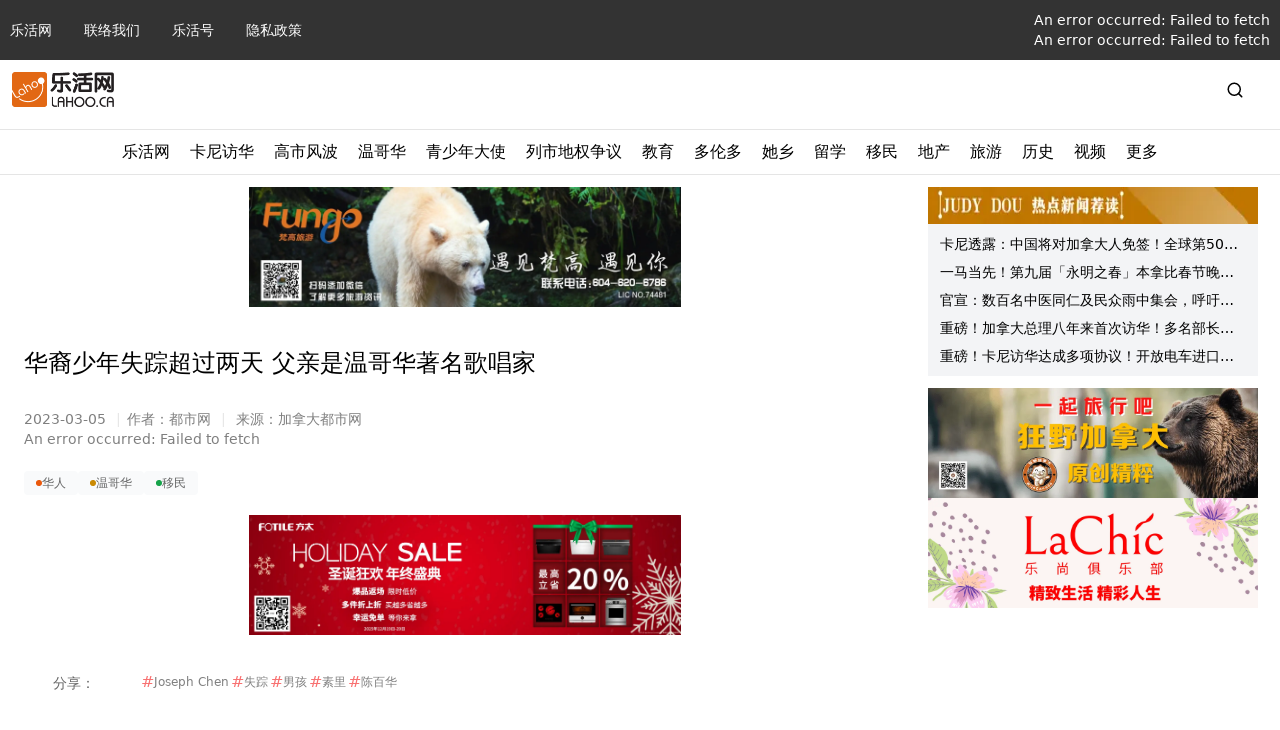

--- FILE ---
content_type: text/html; charset=utf-8
request_url: https://www.google.com/recaptcha/api2/aframe
body_size: 267
content:
<!DOCTYPE HTML><html><head><meta http-equiv="content-type" content="text/html; charset=UTF-8"></head><body><script nonce="zVUkrBnlRUptBVFbl2Ju7w">/** Anti-fraud and anti-abuse applications only. See google.com/recaptcha */ try{var clients={'sodar':'https://pagead2.googlesyndication.com/pagead/sodar?'};window.addEventListener("message",function(a){try{if(a.source===window.parent){var b=JSON.parse(a.data);var c=clients[b['id']];if(c){var d=document.createElement('img');d.src=c+b['params']+'&rc='+(localStorage.getItem("rc::a")?sessionStorage.getItem("rc::b"):"");window.document.body.appendChild(d);sessionStorage.setItem("rc::e",parseInt(sessionStorage.getItem("rc::e")||0)+1);localStorage.setItem("rc::h",'1768866338723');}}}catch(b){}});window.parent.postMessage("_grecaptcha_ready", "*");}catch(b){}</script></body></html>

--- FILE ---
content_type: text/x-component
request_url: https://lahoo.ca/tag/%e7%94%b7%e5%ad%a9?_rsc=5fp69
body_size: 21223
content:
1:"$Sreact.fragment"
3:I[7555,[],""]
4:I[1295,[],""]
6:I[9665,[],"OutletBoundary"]
9:I[9665,[],"ViewportBoundary"]
b:I[9665,[],"MetadataBoundary"]
d:I[6614,[],""]
:HL["/_next/static/css/cf13291468dc1e44.css","style"]
:HL["/_next/static/css/6b0057657611427e.css","style"]
0:{"P":null,"b":"nWS-k-ReUrUGM9u7Jn8T2","p":"","c":["","tag","%E7%94%B7%E5%AD%A9"],"i":false,"f":[[["",{"children":["tag",{"children":[["tag","%E7%94%B7%E5%AD%A9","d"],{"children":["__PAGE__",{}]}]}]},"$undefined","$undefined",true],["",["$","$1","c",{"children":[[["$","link","0",{"rel":"stylesheet","href":"/_next/static/css/cf13291468dc1e44.css","precedence":"next","crossOrigin":"$undefined","nonce":"$undefined"}],["$","link","1",{"rel":"stylesheet","href":"/_next/static/css/6b0057657611427e.css","precedence":"next","crossOrigin":"$undefined","nonce":"$undefined"}]],"$L2"]}],{"children":["tag",["$","$1","c",{"children":[null,["$","$L3",null,{"parallelRouterKey":"children","error":"$undefined","errorStyles":"$undefined","errorScripts":"$undefined","template":["$","$L4",null,{}],"templateStyles":"$undefined","templateScripts":"$undefined","notFound":"$undefined","forbidden":"$undefined","unauthorized":"$undefined"}]]}],{"children":[["tag","%E7%94%B7%E5%AD%A9","d"],["$","$1","c",{"children":[null,["$","$L3",null,{"parallelRouterKey":"children","error":"$undefined","errorStyles":"$undefined","errorScripts":"$undefined","template":["$","$L4",null,{}],"templateStyles":"$undefined","templateScripts":"$undefined","notFound":"$undefined","forbidden":"$undefined","unauthorized":"$undefined"}]]}],{"children":["__PAGE__",["$","$1","c",{"children":["$L5","$undefined",null,["$","$L6",null,{"children":["$L7","$L8",null]}]]}],{},null,true]},null,true]},null,true]},null,true],["$","$1","h",{"children":[null,["$","$1","ClXtEubqt5fxliw-n3pOI",{"children":[["$","$L9",null,{"children":"$La"}],null]}],["$","$Lb",null,{"children":"$Lc"}]]}],true]],"m":"$undefined","G":["$d","$undefined"],"s":false,"S":true}
a:[["$","meta","0",{"charSet":"utf-8"}],["$","meta","1",{"name":"viewport","content":"width=device-width, initial-scale=1"}]]
7:null
8:null
c:[["$","title","0",{"children":"æ ‡ç­¾:ç”·å­© - åŠ æ‹¿å¤§ä¹æ´»ç½‘"}],["$","meta","1",{"name":"description","content":"åŠ æ‹¿å¤§ä¹æ´»ç½‘lahoo.ca æ‚¨å½“å‰æ­£åœ¨\"ç”·å­©\"çš„ä¸“å±žæ ‡ç­¾é¡µé¢ä¸­ã€‚æ­¤é¡µé¢é›†ç»“äº†æ‰€æœ‰ä¸Ž\"ç”·å­©\"ç›¸å…³çš„å¸–å­å’Œå†…å®¹ã€‚æˆ‘ä»¬æ·±åº¦æŒ–æŽ˜ä¿¡æ¯ä¸Žè§‚ç‚¹ï¼Œç¡®ä¿æ‚¨å§‹ç»ˆæŽŒæ¡æœ€å‰æ²¿èµ„è®¯ã€‚"}],["$","meta","2",{"name":"keywords","content":"åŠ æ‹¿å¤§ä¹æ´»ç½‘,lahoo.ca,æ¸©å“¥åŽæ–°é—»,å¤šä¼¦å¤šæ–°é—»,åŠ æ‹¿å¤§æ–°é—»,åŠ æ‹¿å¤§æ•™è‚²,åŠ æ‹¿å¤§ç•™å­¦,åŠ æ‹¿å¤§ç§»æ°‘,åŠ æ‹¿å¤§åœ°äº§,åŠ æ‹¿å¤§å»ºæˆ¿,åŠ æ‹¿å¤§æ—…æ¸¸,åŠ æ‹¿å¤§æ³•å¾‹,åŠ æ‹¿å¤§è´¢ç¨Ž,åŠ æ‹¿å¤§ç”Ÿæ´»,åŠ æ‹¿å¤§æ—¶å°šæ´»åŠ¨,åŠ æ‹¿å¤§åè½¦"}],["$","link","3",{"rel":"canonical","href":"https://lahoo.ca/tag/%E7%94%B7%E5%AD%A9"}],["$","meta","4",{"name":"google-site-verification","content":"hEBG9atq55ppUzZEGeh0yloSIZhaYrDChHuaxloEBNU"}],["$","meta","5",{"name":"msvalidate.01","content":"FE698819CBF17F4A8473B964887012FF"}],["$","meta","6",{"property":"og:title","content":"ç”·å­© - åŠ æ‹¿å¤§ä¹æ´»ç½‘"}],["$","meta","7",{"property":"og:description","content":"åŠ æ‹¿å¤§ä¹æ´»ç½‘lahoo.ca æ‚¨å½“å‰æ­£åœ¨\"ç”·å­©\"çš„ä¸“å±žæ ‡ç­¾é¡µé¢ä¸­ã€‚æ­¤é¡µé¢é›†ç»“äº†æ‰€æœ‰ä¸Ž\"ç”·å­©\"ç›¸å…³çš„å¸–å­å’Œå†…å®¹ã€‚æˆ‘ä»¬æ·±åº¦æŒ–æŽ˜ä¿¡æ¯ä¸Žè§‚ç‚¹ï¼Œç¡®ä¿æ‚¨å§‹ç»ˆæŽŒæ¡æœ€å‰æ²¿èµ„è®¯ã€‚"}],["$","meta","8",{"property":"og:url","content":"https://lahoo.ca/tag/%E7%94%B7%E5%AD%A9"}],["$","meta","9",{"property":"og:site_name","content":"åŠ æ‹¿å¤§ä¹æ´»ç½‘"}],["$","meta","10",{"property":"og:locale","content":"zh_CN"}],["$","meta","11",{"property":"og:type","content":"website"}],["$","meta","12",{"name":"twitter:card","content":"summary"}],["$","meta","13",{"name":"twitter:title","content":"ç”·å­© - åŠ æ‹¿å¤§ä¹æ´»ç½‘"}],["$","meta","14",{"name":"twitter:description","content":"åŠ æ‹¿å¤§ä¹æ´»ç½‘lahoo.ca æ‚¨å½“å‰æ­£åœ¨\"ç”·å­©\"çš„ä¸“å±žæ ‡ç­¾é¡µé¢ä¸­ã€‚æ­¤é¡µé¢é›†ç»“äº†æ‰€æœ‰ä¸Ž\"ç”·å­©\"ç›¸å…³çš„å¸–å­å’Œå†…å®¹ã€‚æˆ‘ä»¬æ·±åº¦æŒ–æŽ˜ä¿¡æ¯ä¸Žè§‚ç‚¹ï¼Œç¡®ä¿æ‚¨å§‹ç»ˆæŽŒæ¡æœ€å‰æ²¿èµ„è®¯ã€‚"}]]
e:I[5789,["935","static/chunks/e37a0b60-a937d45290fce932.js","844","static/chunks/ee560e2c-e72d63a3f0f7f661.js","874","static/chunks/874-3b13ee5b428ce75d.js","63","static/chunks/63-9ea9bcdc65aa3141.js","353","static/chunks/353-b9d05d6a643fc083.js","201","static/chunks/201-29182f4eb9b8f7fc.js","522","static/chunks/522-cac8407fa2e5fe8b.js","177","static/chunks/app/layout-3d5c6b895093656b.js"],"default"]
f:I[6499,["935","static/chunks/e37a0b60-a937d45290fce932.js","844","static/chunks/ee560e2c-e72d63a3f0f7f661.js","874","static/chunks/874-3b13ee5b428ce75d.js","63","static/chunks/63-9ea9bcdc65aa3141.js","353","static/chunks/353-b9d05d6a643fc083.js","201","static/chunks/201-29182f4eb9b8f7fc.js","522","static/chunks/522-cac8407fa2e5fe8b.js","177","static/chunks/app/layout-3d5c6b895093656b.js"],"default"]
10:I[9243,["935","static/chunks/e37a0b60-a937d45290fce932.js","844","static/chunks/ee560e2c-e72d63a3f0f7f661.js","874","static/chunks/874-3b13ee5b428ce75d.js","63","static/chunks/63-9ea9bcdc65aa3141.js","353","static/chunks/353-b9d05d6a643fc083.js","201","static/chunks/201-29182f4eb9b8f7fc.js","522","static/chunks/522-cac8407fa2e5fe8b.js","177","static/chunks/app/layout-3d5c6b895093656b.js"],""]
11:I[4638,["935","static/chunks/e37a0b60-a937d45290fce932.js","844","static/chunks/ee560e2c-e72d63a3f0f7f661.js","874","static/chunks/874-3b13ee5b428ce75d.js","63","static/chunks/63-9ea9bcdc65aa3141.js","353","static/chunks/353-b9d05d6a643fc083.js","201","static/chunks/201-29182f4eb9b8f7fc.js","522","static/chunks/522-cac8407fa2e5fe8b.js","177","static/chunks/app/layout-3d5c6b895093656b.js"],""]
12:I[6874,["935","static/chunks/e37a0b60-a937d45290fce932.js","874","static/chunks/874-3b13ee5b428ce75d.js","63","static/chunks/63-9ea9bcdc65aa3141.js","330","static/chunks/330-779764c7607b4237.js","400","static/chunks/400-1e2fd47a28fcb4c5.js","296","static/chunks/app/tag/%5Btag%5D/page-0c176635cbb661ca.js"],""]
13:I[5334,["935","static/chunks/e37a0b60-a937d45290fce932.js","844","static/chunks/ee560e2c-e72d63a3f0f7f661.js","874","static/chunks/874-3b13ee5b428ce75d.js","63","static/chunks/63-9ea9bcdc65aa3141.js","353","static/chunks/353-b9d05d6a643fc083.js","201","static/chunks/201-29182f4eb9b8f7fc.js","522","static/chunks/522-cac8407fa2e5fe8b.js","177","static/chunks/app/layout-3d5c6b895093656b.js"],"default"]
14:I[7949,["935","static/chunks/e37a0b60-a937d45290fce932.js","844","static/chunks/ee560e2c-e72d63a3f0f7f661.js","874","static/chunks/874-3b13ee5b428ce75d.js","63","static/chunks/63-9ea9bcdc65aa3141.js","353","static/chunks/353-b9d05d6a643fc083.js","201","static/chunks/201-29182f4eb9b8f7fc.js","522","static/chunks/522-cac8407fa2e5fe8b.js","177","static/chunks/app/layout-3d5c6b895093656b.js"],"default"]
15:I[4570,["935","static/chunks/e37a0b60-a937d45290fce932.js","844","static/chunks/ee560e2c-e72d63a3f0f7f661.js","874","static/chunks/874-3b13ee5b428ce75d.js","63","static/chunks/63-9ea9bcdc65aa3141.js","353","static/chunks/353-b9d05d6a643fc083.js","201","static/chunks/201-29182f4eb9b8f7fc.js","522","static/chunks/522-cac8407fa2e5fe8b.js","177","static/chunks/app/layout-3d5c6b895093656b.js"],"Logout"]
16:I[3498,["935","static/chunks/e37a0b60-a937d45290fce932.js","844","static/chunks/ee560e2c-e72d63a3f0f7f661.js","874","static/chunks/874-3b13ee5b428ce75d.js","63","static/chunks/63-9ea9bcdc65aa3141.js","353","static/chunks/353-b9d05d6a643fc083.js","201","static/chunks/201-29182f4eb9b8f7fc.js","522","static/chunks/522-cac8407fa2e5fe8b.js","177","static/chunks/app/layout-3d5c6b895093656b.js"],"ViewSwitch"]
17:I[8670,["935","static/chunks/e37a0b60-a937d45290fce932.js","844","static/chunks/ee560e2c-e72d63a3f0f7f661.js","874","static/chunks/874-3b13ee5b428ce75d.js","63","static/chunks/63-9ea9bcdc65aa3141.js","353","static/chunks/353-b9d05d6a643fc083.js","201","static/chunks/201-29182f4eb9b8f7fc.js","522","static/chunks/522-cac8407fa2e5fe8b.js","177","static/chunks/app/layout-3d5c6b895093656b.js"],"default"]
18:"$Sreact.suspense"
19:I[5137,["935","static/chunks/e37a0b60-a937d45290fce932.js","844","static/chunks/ee560e2c-e72d63a3f0f7f661.js","874","static/chunks/874-3b13ee5b428ce75d.js","63","static/chunks/63-9ea9bcdc65aa3141.js","353","static/chunks/353-b9d05d6a643fc083.js","201","static/chunks/201-29182f4eb9b8f7fc.js","522","static/chunks/522-cac8407fa2e5fe8b.js","177","static/chunks/app/layout-3d5c6b895093656b.js"],"default"]
1a:I[1030,["935","static/chunks/e37a0b60-a937d45290fce932.js","844","static/chunks/ee560e2c-e72d63a3f0f7f661.js","874","static/chunks/874-3b13ee5b428ce75d.js","63","static/chunks/63-9ea9bcdc65aa3141.js","353","static/chunks/353-b9d05d6a643fc083.js","201","static/chunks/201-29182f4eb9b8f7fc.js","522","static/chunks/522-cac8407fa2e5fe8b.js","177","static/chunks/app/layout-3d5c6b895093656b.js"],"default"]
1b:I[5812,["935","static/chunks/e37a0b60-a937d45290fce932.js","844","static/chunks/ee560e2c-e72d63a3f0f7f661.js","874","static/chunks/874-3b13ee5b428ce75d.js","63","static/chunks/63-9ea9bcdc65aa3141.js","353","static/chunks/353-b9d05d6a643fc083.js","201","static/chunks/201-29182f4eb9b8f7fc.js","522","static/chunks/522-cac8407fa2e5fe8b.js","177","static/chunks/app/layout-3d5c6b895093656b.js"],"default"]
1e:I[3063,["935","static/chunks/e37a0b60-a937d45290fce932.js","874","static/chunks/874-3b13ee5b428ce75d.js","63","static/chunks/63-9ea9bcdc65aa3141.js","330","static/chunks/330-779764c7607b4237.js","400","static/chunks/400-1e2fd47a28fcb4c5.js","296","static/chunks/app/tag/%5Btag%5D/page-0c176635cbb661ca.js"],"Image"]
2:["$","html",null,{"lang":"zh","children":[["$","$Le",null,{}],["$","$Lf",null,{}],["$","head",null,{"children":[["$","link",null,{"rel":"shortcut icon","href":"/favicon.ico"}],["$","$L10",null,{"src":"https://pagead2.googlesyndication.com/pagead/js/adsbygoogle.js?client=ca-pub-7230015768043113","strategy":"lazyOnload","crossOrigin":"anonymous"}],["$","$L10",null,{"src":"https://www.googletagmanager.com/gtag/js?id=G-WEMFF9QBYL"}],["$","$L10",null,{"id":"google-analytics","children":"\n          window.dataLayer = window.dataLayer || [];\n          function gtag(){dataLayer.push(arguments);}\n          gtag('js', new Date());\n \n          gtag('config', 'G-WEMFF9QBYL');\n        "}],["$","$L10",null,{"id":"ms_clarity","children":"\n          (function(c,l,a,r,i,t,y){\n              c[a]=c[a]||function(){(c[a].q=c[a].q||[]).push(arguments)};\n              t=l.createElement(r);t.async=1;t.src=\"https://www.clarity.ms/tag/\"+i;\n              y=l.getElementsByTagName(r)[0];y.parentNode.insertBefore(t,y);\n          })(window, document, \"clarity\", \"script\", \"nq7kfhsbjv\");\n        "}]]}],["$","body",null,{"children":[["$","$L11",null,{}],["$","nav",null,{"className":"hidden w-full flex-col bg-black/80 text-xs text-white md:flex md:text-sm","children":[["$","ul",null,{"className":"limit-width my-0 mx-auto flex w-full list-none items-center p-2.5","children":[[["$","li","0",{"className":"text-sm md:pr-8","children":["$","$L12",null,{"href":"/","children":"ä¹æ´»ç½‘"}]}],["$","li","1",{"className":"text-sm md:pr-8","children":["$","$L12",null,{"href":"/contacts","children":"è”ç»œæˆ‘ä»¬"}]}],["$","li","2",{"className":"text-sm md:pr-8","children":["$","$L12",null,{"href":"/category/blog","children":"ä¹æ´»å·"}]}],["$","li","3",{"className":"text-sm md:pr-8","children":["$","$L12",null,{"href":"/privacy-policy","children":"éšç§æ”¿ç­–"}]}]],["$","li",null,{"className":"ml-auto","children":[["$","$L13",null,{"children":{"notLoggedIn":["$","$L12",null,{"href":{"pathname":"/login"},"children":"ç™»å½•"}]}}],["$","$L14",null,{"children":{"loggedIn":["$","$L15",null,{}]}}]]}],["$","li",null,{"className":"text-sm md:pr-8 hidden","children":["$","$L16",null,{}]}]]}],["$","hr",null,{"className":"bg-white/20 md:hidden"}],["$","p",null,{"className":"limit-width my-5 px-2.5 text-xs text-white/60 md:mx-auto hidden","children":"COPYRIGHT Â© 2026, åŠ æ‹¿å¤§ä¹æ´»ç½‘ LAHOO CANADA ALL RIGHTS RESERVED."}]]}],["$","header",null,{"className":"py-3 limit-width mx-auto px-3","children":["$","div",null,{"className":"mt-4 flex items-center justify-between md:m-auto md:w-full","children":[["$","$L17",null,{"image_src":"https://cdn.lahoo.ca/wp-content/uploads/2020/05/WechatIMG133.png"}],["$","div",null,{"className":"hidden md:block md:w-3/4 flex-grow-0 px-5","children":["$","$18",null,{"children":["$","$L19",null,{"tempAds":[]}]}]}],["$","span",null,{"className":"hidden md:block","children":["$","$L1a",null,{"isMobile":false}]}],["$","span",null,{"className":"flex items-center md:hidden","children":[["$","$L1a",null,{"isMobile":true}],["$","$L1b",null,{}]]}]]}]}],["$","div",null,{"className":"md:hidden","children":["$","$18",null,{"children":["$","$L19",null,{"tempAds":"$2:props:children:3:props:children:2:props:children:props:children:1:props:children:props:children:props:tempAds"}]}]}],"$L1c","$L1d",["$","main",null,{"className":"limit-width mx-auto py-3 md:flex md:p-3","children":["$","$L3",null,{"parallelRouterKey":"children","error":"$undefined","errorStyles":"$undefined","errorScripts":"$undefined","template":["$","$L4",null,{}],"templateStyles":"$undefined","templateScripts":"$undefined","notFound":[["$","div",null,{"className":"flex w-full flex-col items-center justify-center","children":[["$","$L1e",null,{"src":"https://cdn.lahoo.ca/wp-content/uploads/404.svg","alt":"404","width":589,"height":320}],["$","h1",null,{"className":"my-10 text-6xl font-medium text-gray-600","children":"404 . Not Found"}],["$","p",null,{"className":"my-5","children":"æ²’æœ‰æ‰¾åˆ°ä½ è¦çš„å†…å®¹ï¼"}],["$","$L12",null,{"href":"/","children":["$","p",null,{"className":"rounded bg-blue-500 py-2 px-4 font-bold text-white hover:bg-blue-700","children":"è¿”å›žé¦–é¡µ"}]}]]}],[]],"forbidden":"$undefined","unauthorized":"$undefined"}]}],["$","nav",null,{"className":"hidden w-full flex-col bg-black/80 text-xs text-white md:flex md:text-sm !flex","children":[["$","ul",null,{"className":"limit-width my-0 mx-auto flex w-full list-none items-center p-2.5 flex-wrap md:justify-center","children":[[["$","li","0",{"className":"text-sm md:pr-8 my-1 after:mr-3 after:ml-3 after:inline-block after:h-[10px] after:w-[1px] after:bg-white/20 after:content-[''] after:md:hidden","children":["$","$L12",null,{"href":"/","children":"ä¹æ´»ç½‘"}]}],["$","li","1",{"className":"text-sm md:pr-8 my-1 after:mr-3 after:ml-3 after:inline-block after:h-[10px] after:w-[1px] after:bg-white/20 after:content-[''] after:md:hidden","children":["$","$L12",null,{"href":"/contacts","children":"è”ç»œæˆ‘ä»¬"}]}],["$","li","2",{"className":"text-sm md:pr-8 my-1 after:mr-3 after:ml-3 after:inline-block after:h-[10px] after:w-[1px] after:bg-white/20 after:content-[''] after:md:hidden","children":["$","$L12",null,{"href":"/category/blog","children":"ä¹æ´»å·"}]}],["$","li","3",{"className":"text-sm md:pr-8 my-1 after:mr-3 after:ml-3 after:inline-block after:h-[10px] after:w-[1px] after:bg-white/20 after:content-[''] after:md:hidden","children":["$","$L12",null,{"href":"/privacy-policy","children":"éšç§æ”¿ç­–"}]}]],false,["$","li",null,{"className":"text-sm md:pr-8 my-1 block after:mr-3 after:ml-3 after:inline-block after:h-[10px] after:w-[1px] after:bg-white/20 after:content-[''] md:hidden after:md:hidden","children":["$","$L16",null,{}]}]]}],["$","hr",null,{"className":"bg-white/20 md:hidden"}],["$","p",null,{"className":"limit-width my-5 px-2.5 text-xs text-white/60 md:mx-auto block","children":"COPYRIGHT Â© 2026, åŠ æ‹¿å¤§ä¹æ´»ç½‘ LAHOO CANADA ALL RIGHTS RESERVED."}]]}]]}]]}]
1f:I[3711,["935","static/chunks/e37a0b60-a937d45290fce932.js","874","static/chunks/874-3b13ee5b428ce75d.js","63","static/chunks/63-9ea9bcdc65aa3141.js","330","static/chunks/330-779764c7607b4237.js","400","static/chunks/400-1e2fd47a28fcb4c5.js","296","static/chunks/app/tag/%5Btag%5D/page-0c176635cbb661ca.js"],"default"]
20:I[6470,["935","static/chunks/e37a0b60-a937d45290fce932.js","844","static/chunks/ee560e2c-e72d63a3f0f7f661.js","874","static/chunks/874-3b13ee5b428ce75d.js","63","static/chunks/63-9ea9bcdc65aa3141.js","353","static/chunks/353-b9d05d6a643fc083.js","201","static/chunks/201-29182f4eb9b8f7fc.js","522","static/chunks/522-cac8407fa2e5fe8b.js","177","static/chunks/app/layout-3d5c6b895093656b.js"],"default"]
21:I[1417,["935","static/chunks/e37a0b60-a937d45290fce932.js","844","static/chunks/ee560e2c-e72d63a3f0f7f661.js","874","static/chunks/874-3b13ee5b428ce75d.js","63","static/chunks/63-9ea9bcdc65aa3141.js","353","static/chunks/353-b9d05d6a643fc083.js","201","static/chunks/201-29182f4eb9b8f7fc.js","522","static/chunks/522-cac8407fa2e5fe8b.js","177","static/chunks/app/layout-3d5c6b895093656b.js"],"default"]
22:I[5287,["935","static/chunks/e37a0b60-a937d45290fce932.js","844","static/chunks/ee560e2c-e72d63a3f0f7f661.js","874","static/chunks/874-3b13ee5b428ce75d.js","63","static/chunks/63-9ea9bcdc65aa3141.js","353","static/chunks/353-b9d05d6a643fc083.js","201","static/chunks/201-29182f4eb9b8f7fc.js","522","static/chunks/522-cac8407fa2e5fe8b.js","177","static/chunks/app/layout-3d5c6b895093656b.js"],"MobileMenuItem"]
1c:["$","div",null,{"className":"hidden md:block","children":[["$","hr",null,{"className":"my-2.5"}],["$","div",null,{"id":"secondary-nav","className":"w-full text-black","children":["$","div",null,{"className":"relative my-0 flex h-fit list-none justify-center","children":["$","div",null,{"className":"group-slide flex","children":[[["$","div","cG9zdDo2ODE1Mg==",{"className":"group-menu","children":[["$","div",null,{"className":"px-2.5 pb-2.5","children":["$","span",null,{"className":"block flex h-full items-center","children":"ä¹æ´»ç½‘"}]}],null]}],["$","div","cG9zdDo3ODE0Njc=",{"className":"group-menu","children":[["$","div",null,{"className":"px-2.5 pb-2.5","children":["$","$L12",null,{"href":"/category/strategy/canadachina","className":"$undefined","children":["$","span",null,{"className":"block flex h-full items-center","children":"å¡å°¼è®¿åŽ"}]}]}],["$","div",null,{"className":"absolute left-0 top-[34px] z-1000 hidden h-fit w-full overflow-hidden bg-white shadow-3xl group-menu-hover:block","children":["$","div",null,{"className":"limit-width mx-auto","children":[["$","hr",null,{"className":"m-0"}],["$","div",null,{"className":"p-8","children":["$","div",null,{"className":"flex w-2/3 flex-1 gap-6","children":[["$","div","790069",{"className":"w-1/3 p-2.5 shadow-xl border border-gray-50 rounded-md","children":["$","section",null,{"id":"cG9zdDo3OTAwNjk=","className":"$undefined","children":[["$","div",null,{"className":"relative feature-image image_size w-full pt-[62.5%] flex-shrink-0 !block","children":["$","$L12",null,{"href":"/2026/01/09/790069","target":"_blank","children":["$","$L1f",null,{"url":"https://cdn.lahoo.ca/wp-content/uploads/2026/01/xi-carney-chine-canada-apec-20260109-110046-6961505eb3815.jpg"}]}]}],["$","div",null,{"className":"flex gap-x-5","children":[["$","div",null,{"className":"relative feature-image image_size w-full pt-[62.5%] flex-shrink-0","children":["$","$L12",null,{"href":"/2026/01/09/790069","target":"_blank","children":["$","$L1f",null,{"url":"https://cdn.lahoo.ca/wp-content/uploads/2026/01/xi-carney-chine-canada-apec-20260109-110046-6961505eb3815.jpg"}]}]}],["$","div",null,{"className":"flex flex-grow flex-col","children":[["$","$L12",null,{"href":"/2026/01/09/790069","children":["$","h3",null,{"className":"text-md line-clamp-2 md:text-lg","children":"æ—¶éš”ä¹å¹´åŠ æ‹¿å¤§æ€»ç†é¦–æ¬¡è®¿åŽï¼šæ˜¯å¦èƒ½é‡å»ºè´¸æ˜“å…³ç³»ï¼Ÿ"}]}],["$","div",null,{"className":"flex items-center flex-grow gap-x-5","children":[["$","div",null,{"className":"relative feature-image image_size w-full pt-[62.5%] flex-shrink-0","children":["$","$L12",null,{"href":"/2026/01/09/790069","target":"_blank","children":["$","$L1f",null,{"url":"https://cdn.lahoo.ca/wp-content/uploads/2026/01/xi-carney-chine-canada-apec-20260109-110046-6961505eb3815.jpg"}]}]}],["$","div",null,{"className":"flex flex-grow flex-col justify-between gap-y-5","children":[["$","$L12",null,{"href":"/2026/01/09/790069","target":"_blank","children":["$","span",null,{"className":"text-black/60 hidden","dangerouslySetInnerHTML":{"__html":"<p>å‰é©»åŽå¤§ä½¿èµµæœ´ï¼ˆGuy Saint-Jacquesï¼‰ï¼šä¼šæ™¤éžå¸¸é‡è¦ï¼Œæ˜¾ç¤ºâ€œé‡å»ºä¸Žä¸­å›½è´¸æ˜“çš„ç´§è¿«æ€§â€ï¼Œä½†åå¤–å›½å¹²é¢„åº”è¯¥æ˜¯åŠ æ‹¿å¤§çš„çº¢çº¿ã€‚ 2025å¹´10æœˆï¼ŒåŠ æ‹¿å¤§æ€»ç†å¡å°¼ä¸Žä¸­å›½å›½å®¶ä¸»å¸­ä¹ è¿‘å¹³åœ¨å‡ºå¸­éŸ©å›½åº†å·ž [&hellip;]</p>\n"}}]}],["$","p",null,{"className":"mt-auto flex gap-x-2.5 text-sm text-black/60 flex-col","children":[["$","span",null,{"className":"text-xs text-black/50 sm:text-sm","children":"2026-01-09"}],["$","span",null,{"className":"text-xs text-black/50 sm:text-sm","children":["RCI"," - ","Yan Liang"]}]]}]]}]]}]]}]]}]]}]}],["$","div","789927",{"className":"w-1/3 p-2.5 shadow-xl border border-gray-50 rounded-md","children":["$","section",null,{"id":"cG9zdDo3ODk5Mjc=","className":"$undefined","children":[["$","div",null,{"className":"relative feature-image image_size w-full pt-[62.5%] flex-shrink-0 !block","children":["$","$L12",null,{"href":"/2026/01/08/789927","target":"_blank","children":["$","$L1f",null,{"url":"http://www.mingpaocanada.com/van/ftp/News/20260108/_08a4.jpg"}]}]}],["$","div",null,{"className":"flex gap-x-5","children":[["$","div",null,{"className":"relative feature-image image_size w-full pt-[62.5%] flex-shrink-0","children":["$","$L12",null,{"href":"/2026/01/08/789927","target":"_blank","children":["$","$L1f",null,{"url":"http://www.mingpaocanada.com/van/ftp/News/20260108/_08a4.jpg"}]}]}],["$","div",null,{"className":"flex flex-grow flex-col","children":[["$","$L12",null,{"href":"/2026/01/08/789927","children":["$","h3",null,{"className":"text-md line-clamp-2 md:text-lg","children":"BCçœåºœæœŸå¾…å¡å°¼è®¿åŽä¸ºæž—æœ¨å¤©ç„¶æ°”äº§ä¸šå¸¦æ¥å¥½æ¶ˆæ¯"}]}],["$","div",null,{"className":"flex items-center flex-grow gap-x-5","children":[["$","div",null,{"className":"relative feature-image image_size w-full pt-[62.5%] flex-shrink-0","children":["$","$L12",null,{"href":"/2026/01/08/789927","target":"_blank","children":["$","$L1f",null,{"url":"http://www.mingpaocanada.com/van/ftp/News/20260108/_08a4.jpg"}]}]}],["$","div",null,{"className":"flex flex-grow flex-col justify-between gap-y-5","children":[["$","$L12",null,{"href":"/2026/01/08/789927","target":"_blank","children":["$","span",null,{"className":"text-black/60 hidden","dangerouslySetInnerHTML":{"__html":"<p>ä¸­å°è¢«è¦–ç‚ºå‘è©©æž—æœ¨ç”¢å“çš„ä¸»è¦å¸‚å ´ã€‚ï¼ˆçœåºœè³‡æ–™åœ–ç‰‡ï¼‰ åŠ æ‹¿å¤§ä¸Žäºšæ´²å…³ç³»çš„ä¸“å®¶è®¤ç‚ºå¡å°¼æ˜¯æ¬¡è®¿åŽæ˜¯ä¸­åŠ å…³ç³»çš„é‡è¦é‡Œç¨‹ç¢‘ï¼Œè€Œå‘è¯—æ”¿åºœåˆ™æœŸå¾…å¯ç‚ºæœ¬çœå—åˆ°ç¾Žå›½å…³ç¨Žé‡å¤§åŽ‹åŠ›çš„æž—æœ¨åŠå¤©ç„¶æ°”ç­‰èµ„æºç”¢ä¸šå¸¦æ¥å¥½æ¶ˆæ¯ã€‚ åŠ æ‹¿ [&hellip;]</p>\n"}}]}],["$","p",null,{"className":"mt-auto flex gap-x-2.5 text-sm text-black/60 flex-col","children":[["$","span",null,{"className":"text-xs text-black/50 sm:text-sm","children":"2026-01-08"}],["$","span",null,{"className":"text-xs text-black/50 sm:text-sm","children":["æ˜ŽæŠ¥"," - ","æ˜ŽæŠ¥"]}]]}]]}]]}]]}]]}]]}]}],["$","div","789881",{"className":"w-1/3 p-2.5 shadow-xl border border-gray-50 rounded-md","children":["$","section",null,{"id":"cG9zdDo3ODk4ODE=","className":"$undefined","children":[["$","div",null,{"className":"relative feature-image image_size w-full pt-[62.5%] flex-shrink-0 !block","children":["$","$L12",null,{"href":"/2026/01/08/789881","target":"_blank","children":["$","$L1f",null,{"url":"https://cdn.lahoo.ca/wp-content/uploads/2026/01/07NR15A-20260108-083008-695fdb90be4eb.jpg"}]}]}],["$","div",null,{"className":"flex gap-x-5","children":[["$","div",null,{"className":"relative feature-image image_size w-full pt-[62.5%] flex-shrink-0","children":["$","$L12",null,{"href":"/2026/01/08/789881","target":"_blank","children":["$","$L1f",null,{"url":"https://cdn.lahoo.ca/wp-content/uploads/2026/01/07NR15A-20260108-083008-695fdb90be4eb.jpg"}]}]}],["$","div",null,{"className":"flex flex-grow flex-col","children":[["$","$L12",null,{"href":"/2026/01/08/789881","children":["$","h3",null,{"className":"text-md line-clamp-2 md:text-lg","children":"åŽ»å¹´APECå³°ä¼šçŸ­èšç ´å†°åŠ å›½æ€»ç†ç›¸éš”é€¾8å¹´å†è®¿åŽ å¡å°¼ä¸‹å‘¨æ™¤ä¹ è¿‘å¹³å…³é”®ä¸€æ­¥"}]}],["$","div",null,{"className":"flex items-center flex-grow gap-x-5","children":[["$","div",null,{"className":"relative feature-image image_size w-full pt-[62.5%] flex-shrink-0","children":["$","$L12",null,{"href":"/2026/01/08/789881","target":"_blank","children":["$","$L1f",null,{"url":"https://cdn.lahoo.ca/wp-content/uploads/2026/01/07NR15A-20260108-083008-695fdb90be4eb.jpg"}]}]}],["$","div",null,{"className":"flex flex-grow flex-col justify-between gap-y-5","children":[["$","$L12",null,{"href":"/2026/01/08/789881","target":"_blank","children":["$","span",null,{"className":"text-black/60 hidden","dangerouslySetInnerHTML":{"__html":"<p>åŠ æ‹¿å¤§æ€»ç†å¡å°¼å°†åœ¨ä¸‹å‘¨äºŒ(13æ—¥)å¼€å¯è®¿åŽä¹‹æ—…ï¼Œä¸Žä¸­å›½å›½å®¶ä¸»å¸­ä¹ è¿‘å¹³ä¼šé¢ï¼Œæ—¨åœ¨é‡ä¿®ä¸Žä¸­å›½æ”¿åºœçš„å…³ç³»ã€‚è¿™æ˜¯åŠ æ‹¿å¤§æ€»ç†åœ¨è¿‡å¾€è¶…è¿‡8å¹´æ¥ï¼Œé¦–æ¬¡è®¿é—®ä¸­å›½ã€‚ æ€»ç†åŠžå…¬å®¤æ˜¨æ—¥è¯å®žï¼Œå¡å°¼å°†åœ¨1æœˆ13æ—¥å¯ç¨‹å‰å¾€ä¸­å›½ï¼Œ [&hellip;]</p>\n"}}]}],["$","p",null,{"className":"mt-auto flex gap-x-2.5 text-sm text-black/60 flex-col","children":[["$","span",null,{"className":"text-xs text-black/50 sm:text-sm","children":"2026-01-08"}],["$","span",null,{"className":"text-xs text-black/50 sm:text-sm","children":["æ˜ŽæŠ¥"," - ","æ˜ŽæŠ¥"]}]]}]]}]]}]]}]]}]]}]}]]}]}]]}]}]]}],["$","div","cG9zdDo3ODUyMzk=",{"className":"group-menu","children":[["$","div",null,{"className":"px-2.5 pb-2.5","children":["$","$L12",null,{"href":"/tag/%e9%ab%98%e5%b8%82","className":"$undefined","children":["$","span",null,{"className":"block flex h-full items-center","children":"é«˜å¸‚é£Žæ³¢"}]}]}],null]}],["$","div","cG9zdDoyNw==",{"className":"group-menu","children":[["$","div",null,{"className":"px-2.5 pb-2.5","children":["$","$L12",null,{"href":"/category/van","className":"$undefined","children":["$","span",null,{"className":"block flex h-full items-center","children":"æ¸©å“¥åŽ"}]}]}],["$","div",null,{"className":"absolute left-0 top-[34px] z-1000 hidden h-fit w-full overflow-hidden bg-white shadow-3xl group-menu-hover:block","children":["$","div",null,{"className":"limit-width mx-auto","children":[["$","hr",null,{"className":"m-0"}],["$","div",null,{"className":"p-8","children":["$","div",null,{"className":"flex w-2/3 flex-1 gap-6","children":[["$","div","790112",{"className":"w-1/3 p-2.5 shadow-xl border border-gray-50 rounded-md","children":["$","section",null,{"id":"cG9zdDo3OTAxMTI=","className":"$undefined","children":[["$","div",null,{"className":"relative feature-image image_size w-full pt-[62.5%] flex-shrink-0 !block","children":["$","$L12",null,{"href":"/2026/01/09/790112","target":"_blank","children":["$","$L1f",null,{"url":"https://cdn.lahoo.ca/wp-content/uploads/2026/01/640-20260109-124247-696168470ea6f.jpeg"}]}]}],["$","div",null,{"className":"flex gap-x-5","children":[["$","div",null,{"className":"relative feature-image image_size w-full pt-[62.5%] flex-shrink-0","children":["$","$L12",null,{"href":"/2026/01/09/790112","target":"_blank","children":["$","$L1f",null,{"url":"https://cdn.lahoo.ca/wp-content/uploads/2026/01/640-20260109-124247-696168470ea6f.jpeg"}]}]}],["$","div",null,{"className":"flex flex-grow flex-col","children":[["$","$L12",null,{"href":"/2026/01/09/790112","children":["$","h3",null,{"className":"text-md line-clamp-2 md:text-lg","children":"éœ‡æ’¼ï¼Metrotownæ–°æ˜¥è£…é¥°ä¸‘å“­å¤§æ‰¹åŽäººï¼æ¯å±‚æ¥¼éƒ½ä¸‘å‡ºâ€œæƒŠå–œâ€ï¼æœ€ç‚¸è£‚è¿˜å¾—æ˜¯è¿™å¹´ï¼"}]}],["$","div",null,{"className":"flex items-center flex-grow gap-x-5","children":[["$","div",null,{"className":"relative feature-image image_size w-full pt-[62.5%] flex-shrink-0","children":["$","$L12",null,{"href":"/2026/01/09/790112","target":"_blank","children":["$","$L1f",null,{"url":"https://cdn.lahoo.ca/wp-content/uploads/2026/01/640-20260109-124247-696168470ea6f.jpeg"}]}]}],["$","div",null,{"className":"flex flex-grow flex-col justify-between gap-y-5","children":[["$","$L12",null,{"href":"/2026/01/09/790112","target":"_blank","children":["$","span",null,{"className":"text-black/60 hidden","dangerouslySetInnerHTML":{"__html":"<p>ä½œä¸ºä¸€å®¶æ·±å—å¤§æ¸©åŽäººæ¬¢è¿Žçš„è€ç‰Œå•†åœºï¼ŒMetrotown æ¯å¹´æ˜¥èŠ‚çš„è£…é¥°å‡ ä¹Žéƒ½ä¼šå¼•å‘ä¸€è½®è®¨è®ºã€‚å‰å‡ å¹´ä¸ä¹é«˜å…‰æ—¶åˆ»ï¼šå…”å¹´çš„é‡‘å…”ã€é¾™å¹´ç›˜æ—‹æ•°å±‚æ¥¼é«˜çš„å·¨é¾™ï¼Œéƒ½å¸å¼•äº†å¤§é‡é¡¾å®¢é©»è¶³åˆå½±ã€‚ ä½†ä»Šå¹´çš„æ–°æ˜¥è£…é¥°ä¸€äº®ç›¸ï¼Œ [&hellip;]</p>\n"}}]}],["$","p",null,{"className":"mt-auto flex gap-x-2.5 text-sm text-black/60 flex-col","children":[["$","span",null,{"className":"text-xs text-black/50 sm:text-sm","children":"2026-01-09"}],["$","span",null,{"className":"text-xs text-black/50 sm:text-sm","children":["å¥¹ä¹¡Weekly"," - ","ä¼Šä¸€"]}]]}]]}]]}]]}]]}]]}]}],["$","div","789994",{"className":"w-1/3 p-2.5 shadow-xl border border-gray-50 rounded-md","children":["$","section",null,{"id":"cG9zdDo3ODk5OTQ=","className":"$undefined","children":[["$","div",null,{"className":"relative feature-image image_size w-full pt-[62.5%] flex-shrink-0 !block","children":["$","$L12",null,{"href":"/2026/01/08/789994","target":"_blank","children":["$","$L1f",null,{"url":"https://cdn.lahoo.ca/wp-content/uploads/2026/01/640-20260108-162829-69604bad3bc0a.png"}]}]}],["$","div",null,{"className":"flex gap-x-5","children":[["$","div",null,{"className":"relative feature-image image_size w-full pt-[62.5%] flex-shrink-0","children":["$","$L12",null,{"href":"/2026/01/08/789994","target":"_blank","children":["$","$L1f",null,{"url":"https://cdn.lahoo.ca/wp-content/uploads/2026/01/640-20260108-162829-69604bad3bc0a.png"}]}]}],["$","div",null,{"className":"flex flex-grow flex-col","children":[["$","$L12",null,{"href":"/2026/01/08/789994","children":["$","h3",null,{"className":"text-md line-clamp-2 md:text-lg","children":"å”å˜˜ï¼æ›å¤§æ¸©å¤šå®¶çŸ¥åä¸­é¤å‡ºå”® è¿™äº›æˆ‘ä»¬ç†Ÿæ‚‰çš„è€é¤åŽ…ç«Ÿç„¶éƒ½å…³äº†ï¼"}]}],["$","div",null,{"className":"flex items-center flex-grow gap-x-5","children":[["$","div",null,{"className":"relative feature-image image_size w-full pt-[62.5%] flex-shrink-0","children":["$","$L12",null,{"href":"/2026/01/08/789994","target":"_blank","children":["$","$L1f",null,{"url":"https://cdn.lahoo.ca/wp-content/uploads/2026/01/640-20260108-162829-69604bad3bc0a.png"}]}]}],["$","div",null,{"className":"flex flex-grow flex-col justify-between gap-y-5","children":[["$","$L12",null,{"href":"/2026/01/08/789994","target":"_blank","children":["$","span",null,{"className":"text-black/60 hidden","dangerouslySetInnerHTML":{"__html":"<p>æœ€è¿‘ï¼Œæ¸©å“¥åŽå¸‚ä¸­å¿ƒç½—å¸ƒæ£®è¡—ä¸Šä¸¤å®¶ä¸å°‘äººéƒ½åƒè¿‡çš„ä¸­é¤é¦†ï¼Œè¢«æ‚„æ‚„æŒ‚å‡ºæ¥è¦è½¬è®©äº†ã€‚ ä¸€é—´æ˜¯å¾ˆå¤šäººç†Ÿæ‚‰çš„å¤§å¤´ä»”ï¼ˆBubble Worldï¼‰ï¼Œé—¨åº—ä½äºŽ 1325 Robson St.ï¼›å¦ä¸€é—´æ˜¯ä¸»æ‰“å…°å·žæ‹‰é¢çš„æ»¡ç¦ [&hellip;]</p>\n"}}]}],["$","p",null,{"className":"mt-auto flex gap-x-2.5 text-sm text-black/60 flex-col","children":[["$","span",null,{"className":"text-xs text-black/50 sm:text-sm","children":"2026-01-08"}],["$","span",null,{"className":"text-xs text-black/50 sm:text-sm","children":["å¥¹ä¹¡Weekly"," - ","ä¼Šä¸€"]}]]}]]}]]}]]}]]}]]}]}],["$","div","789977",{"className":"w-1/3 p-2.5 shadow-xl border border-gray-50 rounded-md","children":["$","section",null,{"id":"cG9zdDo3ODk5Nzc=","className":"$undefined","children":[["$","div",null,{"className":"relative feature-image image_size w-full pt-[62.5%] flex-shrink-0 !block","children":["$","$L12",null,{"href":"/2026/01/08/789977","target":"_blank","children":["$","$L1f",null,{"url":"https://cdn.lahoo.ca/wp-content/uploads/2026/01/photo.php-20260108-112150-696003ce00678.jpg"}]}]}],["$","div",null,{"className":"flex gap-x-5","children":[["$","div",null,{"className":"relative feature-image image_size w-full pt-[62.5%] flex-shrink-0","children":["$","$L12",null,{"href":"/2026/01/08/789977","target":"_blank","children":["$","$L1f",null,{"url":"https://cdn.lahoo.ca/wp-content/uploads/2026/01/photo.php-20260108-112150-696003ce00678.jpg"}]}]}],["$","div",null,{"className":"flex flex-grow flex-col","children":[["$","$L12",null,{"href":"/2026/01/08/789977","children":["$","h3",null,{"className":"text-md line-clamp-2 md:text-lg","children":"å–å’–å•¡å¹¶èµŒä¸€æŠŠï¼æœ¬æ‹¿æ¯”å’–å•¡é¦†å†…æœ‰éžæ³•èµŒåšé­å½“å±€æŸ¥ç¼‰"}]}],["$","div",null,{"className":"flex items-center flex-grow gap-x-5","children":[["$","div",null,{"className":"relative feature-image image_size w-full pt-[62.5%] flex-shrink-0","children":["$","$L12",null,{"href":"/2026/01/08/789977","target":"_blank","children":["$","$L1f",null,{"url":"https://cdn.lahoo.ca/wp-content/uploads/2026/01/photo.php-20260108-112150-696003ce00678.jpg"}]}]}],["$","div",null,{"className":"flex flex-grow flex-col justify-between gap-y-5","children":[["$","$L12",null,{"href":"/2026/01/08/789977","target":"_blank","children":["$","span",null,{"className":"text-black/60 hidden","dangerouslySetInnerHTML":{"__html":"<p>ä¸€åç”·å­è¢«æŽ§åœ¨å¤§æ¸©å“¥åŽåœ°åŒºä¸€å®¶å’–å•¡é¦†å†…ç»è¥éžæ³•èµŒåšåœºæ‰€ï¼Œåœ¨æ‰¿è®¤è¾ƒè½»çš„æŒ‡æŽ§åŽï¼Œè¢«å¤„ä»¥1ä¸‡å…ƒç½šæ¬¾ã€‚ å‘è¯—çœè”åˆéžæ³•èµŒåšè°ƒæŸ¥å°ç»„çš„è”åˆç‰¹è­¦é˜Ÿå‘¨å››å‘è¡¨å£°æ˜Žç§°ï¼Œå¯¹ä½äºŽæœ¬æ‹¿æ¯”çš„â€œBig Shots CafÃ©â€å’–å•¡ [&hellip;]</p>\n"}}]}],["$","p",null,{"className":"mt-auto flex gap-x-2.5 text-sm text-black/60 flex-col","children":[["$","span",null,{"className":"text-xs text-black/50 sm:text-sm","children":"2026-01-08"}],["$","span",null,{"className":"text-xs text-black/50 sm:text-sm","children":["åŠ æ‹¿å¤§éƒ½å¸‚ç½‘"," - ","åŠ æ‹¿å¤§éƒ½å¸‚ç½‘"]}]]}]]}]]}]]}]]}]]}]}]]}]}]]}]}]]}],["$","div","cG9zdDo3MDg5MjU=",{"className":"group-menu","children":[["$","div",null,{"className":"px-2.5 pb-2.5","children":["$","$L12",null,{"href":"/category/2024outstanding-young-ambassadors-awards","className":"$undefined","children":["$","span",null,{"className":"block flex h-full items-center","children":"é’å°‘å¹´å¤§ä½¿"}]}]}],["$","div",null,{"className":"absolute left-0 top-[34px] z-1000 hidden h-fit w-full overflow-hidden bg-white shadow-3xl group-menu-hover:block","children":["$","div",null,{"className":"limit-width mx-auto","children":[["$","hr",null,{"className":"m-0"}],["$","div",null,{"className":"p-8","children":["$","div",null,{"className":"flex w-2/3 flex-1 gap-6","children":[["$","div","787433",{"className":"w-1/3 p-2.5 shadow-xl border border-gray-50 rounded-md","children":["$","section",null,{"id":"cG9zdDo3ODc0MzM=","className":"$undefined","children":[["$","div",null,{"className":"relative feature-image image_size w-full pt-[62.5%] flex-shrink-0 !block","children":["$","$L12",null,{"href":"/2025/12/16/787433","target":"_blank","children":["$","$L1f",null,{"url":"https://cdn.lahoo.ca/wp-content/uploads/2025/12/dsc_2358-20251216-141339-6941d993513fc.jpg"}]}]}],["$","div",null,{"className":"flex gap-x-5","children":[["$","div",null,{"className":"relative feature-image image_size w-full pt-[62.5%] flex-shrink-0","children":["$","$L12",null,{"href":"/2025/12/16/787433","target":"_blank","children":["$","$L1f",null,{"url":"https://cdn.lahoo.ca/wp-content/uploads/2025/12/dsc_2358-20251216-141339-6941d993513fc.jpg"}]}]}],["$","div",null,{"className":"flex flex-grow flex-col","children":[["$","$L12",null,{"href":"/2025/12/16/787433","children":["$","h3",null,{"className":"text-md line-clamp-2 md:text-lg","children":"ä¸‰ä½å¤§æ¸©ä¸­å­¦ç”Ÿæ–©èŽ·â€œé¢†å¯¼åŠ›â€å¤§å¥–ï¼ç”¨å®žåŠ›å±•çŽ°æ–°ä¸€ä»£åŽè£”é¢†å¯¼åŠ›ï¼"}]}],["$","div",null,{"className":"flex items-center flex-grow gap-x-5","children":[["$","div",null,{"className":"relative feature-image image_size w-full pt-[62.5%] flex-shrink-0","children":["$","$L12",null,{"href":"/2025/12/16/787433","target":"_blank","children":["$","$L1f",null,{"url":"https://cdn.lahoo.ca/wp-content/uploads/2025/12/dsc_2358-20251216-141339-6941d993513fc.jpg"}]}]}],["$","div",null,{"className":"flex flex-grow flex-col justify-between gap-y-5","children":[["$","$L12",null,{"href":"/2025/12/16/787433","target":"_blank","children":["$","span",null,{"className":"text-black/60 hidden","dangerouslySetInnerHTML":{"__html":"<p>ä¹æ´»ä¼ åª’CEO Lily Liã€æ¸©å“¥åŽç»¼åˆåŒ»é™¢åŸºé‡‘ä¼šé«˜çº§å‰¯æ€»è£Liza Jeromeã€è´å¡”æ•™è‚²åˆ›åŠžäººElieen Wangä¸ŽAlphaPrime Financialï¼ˆæ±‡ç†é‡‘èžé›†å›¢ï¼‰æ€»è£åŠ©ç†Lucy S [&hellip;]</p>\n"}}]}],["$","p",null,{"className":"mt-auto flex gap-x-2.5 text-sm text-black/60 flex-col","children":[["$","span",null,{"className":"text-xs text-black/50 sm:text-sm","children":"2025-12-16"}],["$","span",null,{"className":"text-xs text-black/50 sm:text-sm","children":["ä¹æ´»ç½‘"," - ","Lydia"]}]]}]]}]]}]]}]]}]]}]}],["$","div","787423",{"className":"w-1/3 p-2.5 shadow-xl border border-gray-50 rounded-md","children":["$","section",null,{"id":"cG9zdDo3ODc0MjM=","className":"$undefined","children":[["$","div",null,{"className":"relative feature-image image_size w-full pt-[62.5%] flex-shrink-0 !block","children":["$","$L12",null,{"href":"/2025/12/16/787423","target":"_blank","children":["$","$L1f",null,{"url":"https://cdn.lahoo.ca/wp-content/uploads/2025/12/dsc_2332-20251216-140813-6941d84d655bf.jpg"}]}]}],["$","div",null,{"className":"flex gap-x-5","children":[["$","div",null,{"className":"relative feature-image image_size w-full pt-[62.5%] flex-shrink-0","children":["$","$L12",null,{"href":"/2025/12/16/787423","target":"_blank","children":["$","$L1f",null,{"url":"https://cdn.lahoo.ca/wp-content/uploads/2025/12/dsc_2332-20251216-140813-6941d84d655bf.jpg"}]}]}],["$","div",null,{"className":"flex flex-grow flex-col","children":[["$","$L12",null,{"href":"/2025/12/16/787423","children":["$","h3",null,{"className":"text-md line-clamp-2 md:text-lg","children":"ä»¥è¡ŒåŠ¨è¯ é‡Šé’å¹´è´£ä»»ï¼Œå¥¹ä»¬åšçš„äº‹ä¸è½°åŠ¨ï¼Œå´åœ¨æ”¹å˜èº«è¾¹çš„äºº"}]}],["$","div",null,{"className":"flex items-center flex-grow gap-x-5","children":[["$","div",null,{"className":"relative feature-image image_size w-full pt-[62.5%] flex-shrink-0","children":["$","$L12",null,{"href":"/2025/12/16/787423","target":"_blank","children":["$","$L1f",null,{"url":"https://cdn.lahoo.ca/wp-content/uploads/2025/12/dsc_2332-20251216-140813-6941d84d655bf.jpg"}]}]}],["$","div",null,{"className":"flex flex-grow flex-col justify-between gap-y-5","children":[["$","$L12",null,{"href":"/2025/12/16/787423","target":"_blank","children":["$","span",null,{"className":"text-black/60 hidden","dangerouslySetInnerHTML":{"__html":"<p>æ¸©å“¥åŽç»¼åˆåŒ»é™¢åŸºé‡‘ä¼šé«˜çº§å‰¯æ€»è£Liza Jeromeã€ä¹æ´»ä¼ åª’CEO Lily Liã€è´å¡”æ•™è‚²åˆ›åŠžäººElieen Wangä¸Žæ³°ç‘žç§»æ°‘ç•™å­¦Lawrence Huoä¸ºä¸‰ä½å­¦ç”Ÿé¢å¥– [åŠ æ‹¿å¤§ä¹æ´»ç½‘lahoo [&hellip;]</p>\n"}}]}],["$","p",null,{"className":"mt-auto flex gap-x-2.5 text-sm text-black/60 flex-col","children":[["$","span",null,{"className":"text-xs text-black/50 sm:text-sm","children":"2025-12-16"}],["$","span",null,{"className":"text-xs text-black/50 sm:text-sm","children":["ä¹æ´»ç½‘"," - ","Lydia"]}]]}]]}]]}]]}]]}]]}]}],["$","div","787413",{"className":"w-1/3 p-2.5 shadow-xl border border-gray-50 rounded-md","children":["$","section",null,{"id":"cG9zdDo3ODc0MTM=","className":"$undefined","children":[["$","div",null,{"className":"relative feature-image image_size w-full pt-[62.5%] flex-shrink-0 !block","children":["$","$L12",null,{"href":"/2025/12/16/787413","target":"_blank","children":["$","$L1f",null,{"url":"https://cdn.lahoo.ca/wp-content/uploads/2025/12/dsc_2308-20251216-135936-6941d648613be.jpg"}]}]}],["$","div",null,{"className":"flex gap-x-5","children":[["$","div",null,{"className":"relative feature-image image_size w-full pt-[62.5%] flex-shrink-0","children":["$","$L12",null,{"href":"/2025/12/16/787413","target":"_blank","children":["$","$L1f",null,{"url":"https://cdn.lahoo.ca/wp-content/uploads/2025/12/dsc_2308-20251216-135936-6941d648613be.jpg"}]}]}],["$","div",null,{"className":"flex flex-grow flex-col","children":[["$","$L12",null,{"href":"/2025/12/16/787413","children":["$","h3",null,{"className":"text-md line-clamp-2 md:text-lg","children":"å› â€œå­¦æœ¯â€è¢«çœ‹è§ï¼Œå¥¹ä»¬ä¸ºä»€ä¹ˆå­¦ä¹ ï¼Ÿä¸‰ä½å­¦æœ¯å¥–é’å¹´çš„ç­”æ¡ˆ"}]}],["$","div",null,{"className":"flex items-center flex-grow gap-x-5","children":[["$","div",null,{"className":"relative feature-image image_size w-full pt-[62.5%] flex-shrink-0","children":["$","$L12",null,{"href":"/2025/12/16/787413","target":"_blank","children":["$","$L1f",null,{"url":"https://cdn.lahoo.ca/wp-content/uploads/2025/12/dsc_2308-20251216-135936-6941d648613be.jpg"}]}]}],["$","div",null,{"className":"flex flex-grow flex-col justify-between gap-y-5","children":[["$","$L12",null,{"href":"/2025/12/16/787413","target":"_blank","children":["$","span",null,{"className":"text-black/60 hidden","dangerouslySetInnerHTML":{"__html":"<p>æ¸©å“¥åŽç»¼åˆåŒ»é™¢åŸºé‡‘ä¼šé«˜çº§å‰¯æ€»è£Liza Jeromeã€ä¹æ´»ä¼ åª’CEO Lily Liã€è´å¡”æ•™è‚²åˆ›åŠžäººElieen Wangä¸ŽElite Educationé«˜çº§å‰¯æ€»è£Kelly Chinä¸ºä¸‰ä½å­¦ç”Ÿé¢å¥–  [&hellip;]</p>\n"}}]}],["$","p",null,{"className":"mt-auto flex gap-x-2.5 text-sm text-black/60 flex-col","children":[["$","span",null,{"className":"text-xs text-black/50 sm:text-sm","children":"2025-12-16"}],["$","span",null,{"className":"text-xs text-black/50 sm:text-sm","children":["ä¹æ´»ç½‘"," - ","ä¼Šä¸€"]}]]}]]}]]}]]}]]}]]}]}]]}]}]]}]}]]}],["$","div","cG9zdDo3ODE0NzM=",{"className":"group-menu","children":[["$","div",null,{"className":"px-2.5 pb-2.5","children":["$","$L12",null,{"href":"/tag/%e8%80%83%e4%bc%8a%e7%90%b4","className":"$undefined","children":["$","span",null,{"className":"block flex h-full items-center","children":"åˆ—å¸‚åœ°æƒäº‰è®®"}]}]}],["$","div",null,{"className":"absolute left-0 top-[34px] z-1000 hidden h-fit w-full overflow-hidden bg-white shadow-3xl group-menu-hover:block","children":["$","div",null,{"className":"limit-width mx-auto","children":[["$","hr",null,{"className":"m-0"}],["$","div",null,{"className":"p-8","children":["$","div",null,{"className":"flex w-2/3 flex-1 gap-6","children":[["$","div","786819",{"className":"w-1/3 p-2.5 shadow-xl border border-gray-50 rounded-md","children":["$","section",null,{"id":"cG9zdDo3ODY4MTk=","className":"$undefined","children":[["$","div",null,{"className":"relative feature-image image_size w-full pt-[62.5%] flex-shrink-0 !block","children":["$","$L12",null,{"href":"/2025/12/13/786819","target":"_blank","children":["$","$L1f",null,{"url":"https://cdn.lahoo.ca/wp-content/uploads/2025/12/IMG_1638-20251213-084559-693d984717904.jpeg"}]}]}],["$","div",null,{"className":"flex gap-x-5","children":[["$","div",null,{"className":"relative feature-image image_size w-full pt-[62.5%] flex-shrink-0","children":["$","$L12",null,{"href":"/2025/12/13/786819","target":"_blank","children":["$","$L1f",null,{"url":"https://cdn.lahoo.ca/wp-content/uploads/2025/12/IMG_1638-20251213-084559-693d984717904.jpeg"}]}]}],["$","div",null,{"className":"flex flex-grow flex-col","children":[["$","$L12",null,{"href":"/2025/12/13/786819","children":["$","h3",null,{"className":"text-md line-clamp-2 md:text-lg","children":"å‘è¯—çœè®¡åˆ’å¯¹å—åŽŸä½æ°‘éƒ¨æ—åœŸåœ°åˆ¤å†³å½±å“çš„ç§äººä¸šä¸» æä¾›è‡³å°‘1.5äº¿è´·æ¬¾æ‹…ä¿"}]}],["$","div",null,{"className":"flex items-center flex-grow gap-x-5","children":[["$","div",null,{"className":"relative feature-image image_size w-full pt-[62.5%] flex-shrink-0","children":["$","$L12",null,{"href":"/2025/12/13/786819","target":"_blank","children":["$","$L1f",null,{"url":"https://cdn.lahoo.ca/wp-content/uploads/2025/12/IMG_1638-20251213-084559-693d984717904.jpeg"}]}]}],["$","div",null,{"className":"flex flex-grow flex-col justify-between gap-y-5","children":[["$","$L12",null,{"href":"/2025/12/13/786819","target":"_blank","children":["$","span",null,{"className":"text-black/60 hidden","dangerouslySetInnerHTML":{"__html":"<p>å‘è¯—çœé•¿å°¹å¤§å«(David Eby)åœ¨æŽ¥å—åŠ æ–°ç¤¾é‡‡è®¿æ—¶è¯´ï¼Œçœæ–°æ°‘ä¸»å…šæ”¿åºœè®¡åˆ’å¯¹äºŽå—è€ƒä¼Šç´éƒ¨æ—(Cowichan)åœŸåœ°ä¸šæƒåˆ¤å†³å½±å“çš„ç§äººä¸šä¸»ï¼Œæä¾›è¶…è¿‡1.5äº¿å…ƒçš„è´·æ¬¾æ‹…ä¿ã€‚ å°¹å¤§å«è¯´ï¼Œæ”¿åºœè®¡åˆ’å¯¹ç§äººä¸šä¸» [&hellip;]</p>\n"}}]}],["$","p",null,{"className":"mt-auto flex gap-x-2.5 text-sm text-black/60 flex-col","children":[["$","span",null,{"className":"text-xs text-black/50 sm:text-sm","children":"2025-12-13"}],["$","span",null,{"className":"text-xs text-black/50 sm:text-sm","children":["æ˜ŽæŠ¥"," - ","æ˜ŽæŠ¥"]}]]}]]}]]}]]}]]}]]}]}],["$","div","783567",{"className":"w-1/3 p-2.5 shadow-xl border border-gray-50 rounded-md","children":["$","section",null,{"id":"cG9zdDo3ODM1Njc=","className":"$undefined","children":[["$","div",null,{"className":"relative feature-image image_size w-full pt-[62.5%] flex-shrink-0 !block","children":["$","$L12",null,{"href":"/2025/11/16/783567","target":"_blank","children":["$","$L1f",null,{"url":"https://cdn.lahoo.ca/wp-content/uploads/2025/11/photo.php-20251116-100806-691a1306d893b.jpg"}]}]}],["$","div",null,{"className":"flex gap-x-5","children":[["$","div",null,{"className":"relative feature-image image_size w-full pt-[62.5%] flex-shrink-0","children":["$","$L12",null,{"href":"/2025/11/16/783567","target":"_blank","children":["$","$L1f",null,{"url":"https://cdn.lahoo.ca/wp-content/uploads/2025/11/photo.php-20251116-100806-691a1306d893b.jpg"}]}]}],["$","div",null,{"className":"flex flex-grow flex-col","children":[["$","$L12",null,{"href":"/2025/11/16/783567","children":["$","h3",null,{"className":"text-md line-clamp-2 md:text-lg","children":"åŽå•†æ‹¥åˆ—æ²»æ–‡é…’åº—å‹’ä»¤æ”¾ç›˜ åº­ä¸Šæ‹å–æ¸¯ä¼ç«žæŠ• è¿‡ç¨‹å³°å›žè·¯è½¬"}]}],["$","div",null,{"className":"flex items-center flex-grow gap-x-5","children":[["$","div",null,{"className":"relative feature-image image_size w-full pt-[62.5%] flex-shrink-0","children":["$","$L12",null,{"href":"/2025/11/16/783567","target":"_blank","children":["$","$L1f",null,{"url":"https://cdn.lahoo.ca/wp-content/uploads/2025/11/photo.php-20251116-100806-691a1306d893b.jpg"}]}]}],["$","div",null,{"className":"flex flex-grow flex-col justify-between gap-y-5","children":[["$","$L12",null,{"href":"/2025/11/16/783567","target":"_blank","children":["$","span",null,{"className":"text-black/60 hidden","dangerouslySetInnerHTML":{"__html":"<p>Â  åˆ—æ²»æ–‡ä¸€å®¶æœ¬æ¥ç”±åŽè£”å•†äººæ‹¥æœ‰çš„é…’åº—ï¼Œå› å—è€ƒä¼Šç´éƒ¨è½(Cowichan Tribes)åŽŸä½æ°‘åœŸåœ°è£å†³å½±å“ï¼ŒåŽŸå®šä¸€ç¬”äº¤æ˜“å‘Šå¹ï¼Œæœ€åŽæ¼”å˜ä¸ºç½•æœ‰åœ°åœ¨æ³•åº­ä¸Šæ¼”çš„æ‹å–ä¼šï¼Œå½“ä¸­è¿‡ç¨‹å³°å›žè·¯è½¬ï¼Œç«žä»·äº‰æŒæ¿€çƒˆï¼Œåœ¨åœºç›® [&hellip;]</p>\n"}}]}],["$","p",null,{"className":"mt-auto flex gap-x-2.5 text-sm text-black/60 flex-col","children":[["$","span",null,{"className":"text-xs text-black/50 sm:text-sm","children":"2025-11-16"}],["$","span",null,{"className":"text-xs text-black/50 sm:text-sm","children":["æ˜Ÿå²›"," - ","æ˜Ÿå²›"]}]]}]]}]]}]]}]]}]]}]}],["$","div","782472",{"className":"w-1/3 p-2.5 shadow-xl border border-gray-50 rounded-md","children":["$","section",null,{"id":"cG9zdDo3ODI0NzI=","className":"$undefined","children":[["$","div",null,{"className":"relative feature-image image_size w-full pt-[62.5%] flex-shrink-0 !block","children":["$","$L12",null,{"href":"/2025/11/08/782472","target":"_blank","children":["$","$L1f",null,{"url":"https://cdn.lahoo.ca/wp-content/uploads/2025/11/ddad616527a70844c2d848f9253959ec-20251108-085704-690f766081c47.jpg"}]}]}],["$","div",null,{"className":"flex gap-x-5","children":[["$","div",null,{"className":"relative feature-image image_size w-full pt-[62.5%] flex-shrink-0","children":["$","$L12",null,{"href":"/2025/11/08/782472","target":"_blank","children":["$","$L1f",null,{"url":"https://cdn.lahoo.ca/wp-content/uploads/2025/11/ddad616527a70844c2d848f9253959ec-20251108-085704-690f766081c47.jpg"}]}]}],["$","div",null,{"className":"flex flex-grow flex-col","children":[["$","$L12",null,{"href":"/2025/11/08/782472","children":["$","h3",null,{"className":"text-md line-clamp-2 md:text-lg","children":"åˆ—æ²»æ–‡åŽŸä½æ°‘åœŸåœ°æ¡ˆã€€ç§äººä¸šä¸»å…¥ç¦€è¦æ±‚é‡å®¡"}]}],["$","div",null,{"className":"flex items-center flex-grow gap-x-5","children":[["$","div",null,{"className":"relative feature-image image_size w-full pt-[62.5%] flex-shrink-0","children":["$","$L12",null,{"href":"/2025/11/08/782472","target":"_blank","children":["$","$L1f",null,{"url":"https://cdn.lahoo.ca/wp-content/uploads/2025/11/ddad616527a70844c2d848f9253959ec-20251108-085704-690f766081c47.jpg"}]}]}],["$","div",null,{"className":"flex flex-grow flex-col justify-between gap-y-5","children":[["$","$L12",null,{"href":"/2025/11/08/782472","target":"_blank","children":["$","span",null,{"className":"text-black/60 hidden","dangerouslySetInnerHTML":{"__html":"<p>åˆ—æ²»æ–‡ä¸€é—´å£°ç§°ä¸ºåŽŸä½æ°‘åœŸåœ°äº‰è®®ä¸­ï¼Œæ¶‰äº‹èŒƒå›´æœ€å¤§ç§äººä¸šä¸»ä¹‹ä¸€çš„å…¬å¸ï¼Œæ­£è¦æ±‚å‘è¯—æœ€é«˜æ³•é™¢è¦†å®¡è€ƒä¼Šç´éƒ¨è½åœŸåœ°ã€‚è¯¥å…¬å¸ç§°ï¼Œæ³•åº­è™½åœ¨8æœˆè£å®šè€ƒä¼Šç´éƒ¨è½æ‹¥æœ‰å½“åœ°åŽŸä½æ°‘åœŸåœ°æƒï¼Œå¹¶æŒ‡å¸‚æ”¿åºœæ‰€æ‰¹å‡ºçš„ç§äººä¸šæƒæ— æ•ˆï¼Œä½†å…¬å¸ [&hellip;]</p>\n"}}]}],["$","p",null,{"className":"mt-auto flex gap-x-2.5 text-sm text-black/60 flex-col","children":[["$","span",null,{"className":"text-xs text-black/50 sm:text-sm","children":"2025-11-08"}],["$","span",null,{"className":"text-xs text-black/50 sm:text-sm","children":["åŠ æ‹¿å¤§ä¸­æ–‡ç”µå°"," - ","FM961"]}]]}]]}]]}]]}]]}]]}]}]]}]}]]}]}]]}],["$","div","cG9zdDoyNA==",{"className":"group-menu","children":[["$","div",null,{"className":"px-2.5 pb-2.5","children":["$","$L12",null,{"href":"/category/edu","className":"$undefined","children":["$","span",null,{"className":"block flex h-full items-center","children":"æ•™è‚²"}]}]}],["$","div",null,{"className":"absolute left-0 top-[34px] z-1000 hidden h-fit w-full overflow-hidden bg-white shadow-3xl group-menu-hover:block","children":["$","div",null,{"className":"limit-width mx-auto","children":[["$","hr",null,{"className":"m-0"}],["$","div",null,{"className":"p-8","children":["$","div",null,{"className":"flex w-2/3 flex-1 gap-6","children":[["$","div","790129",{"className":"w-1/3 p-2.5 shadow-xl border border-gray-50 rounded-md","children":["$","section",null,{"id":"cG9zdDo3OTAxMjk=","className":"$undefined","children":[["$","div",null,{"className":"relative feature-image image_size w-full pt-[62.5%] flex-shrink-0 !block","children":["$","$L12",null,{"href":"/2026/01/09/790129","target":"_blank","children":["$","$L1f",null,{"url":"https://cdn.lahoo.ca/wp-content/uploads/2026/01/640-20260109-132248-696171a8d4ee3.png"}]}]}],["$","div",null,{"className":"flex gap-x-5","children":[["$","div",null,{"className":"relative feature-image image_size w-full pt-[62.5%] flex-shrink-0","children":["$","$L12",null,{"href":"/2026/01/09/790129","target":"_blank","children":["$","$L1f",null,{"url":"https://cdn.lahoo.ca/wp-content/uploads/2026/01/640-20260109-132248-696171a8d4ee3.png"}]}]}],["$","div",null,{"className":"flex flex-grow flex-col","children":[["$","$L12",null,{"href":"/2026/01/09/790129","children":["$","h3",null,{"className":"text-md line-clamp-2 md:text-lg","children":"31æ ¡æ»¡åˆ†! å®‰çœå°å­¦2025æŽ’åå‡ºç‚‰: ä¸‡é”¦, åˆ—æ²»æ–‡å±±åŽäººåŒºåæ ¡é å‰!"}]}],["$","div",null,{"className":"flex items-center flex-grow gap-x-5","children":[["$","div",null,{"className":"relative feature-image image_size w-full pt-[62.5%] flex-shrink-0","children":["$","$L12",null,{"href":"/2026/01/09/790129","target":"_blank","children":["$","$L1f",null,{"url":"https://cdn.lahoo.ca/wp-content/uploads/2026/01/640-20260109-132248-696171a8d4ee3.png"}]}]}],["$","div",null,{"className":"flex flex-grow flex-col justify-between gap-y-5","children":[["$","$L12",null,{"href":"/2026/01/09/790129","target":"_blank","children":["$","span",null,{"className":"text-black/60 hidden","dangerouslySetInnerHTML":{"__html":"<p>åŠ æ‹¿å¤§çŸ¥åæ•™è‚²æœºæž„è²æ²™å­¦ä¼šï¼ˆFraser Instituteï¼‰1æœˆ8æ—¥å…¬å¸ƒäº†å®‰çœå°å­¦çš„å¹´åº¦æŽ’åï¼Œè®©å®¶é•¿ä»¬å¯ä»¥æ¯”è¾ƒå…¨çœå„æ‰€å­¦æ ¡çš„å­¦ä¹ æˆç»©ã€‚åœ¨å¤§å¤šä¼¦å¤šåœ°åŒºï¼ˆGTAï¼‰ï¼Œæœ‰20å¤šæ‰€å­¦æ ¡ä»¥æ»¡åˆ†æˆç»©è·»èº«å…¨çœé¡¶å°–è¡Œ [&hellip;]</p>\n"}}]}],["$","p",null,{"className":"mt-auto flex gap-x-2.5 text-sm text-black/60 flex-col","children":[["$","span",null,{"className":"text-xs text-black/50 sm:text-sm","children":"2026-01-09"}],["$","span",null,{"className":"text-xs text-black/50 sm:text-sm","children":["å¤šä¼¦å¤šçƒ­æŽ¨"," - ","å¤šä¼¦å¤šçƒ­æŽ¨"]}]]}]]}]]}]]}]]}]]}]}],["$","div","789932",{"className":"w-1/3 p-2.5 shadow-xl border border-gray-50 rounded-md","children":["$","section",null,{"id":"cG9zdDo3ODk5MzI=","className":"$undefined","children":[["$","div",null,{"className":"relative feature-image image_size w-full pt-[62.5%] flex-shrink-0 !block","children":["$","$L12",null,{"href":"/2026/01/08/789932","target":"_blank","children":["$","$L1f",null,{"url":"https://cdn.lahoo.ca/wp-content/uploads/2026/01/640-20260108-110923-696000e342de4.png"}]}]}],["$","div",null,{"className":"flex gap-x-5","children":[["$","div",null,{"className":"relative feature-image image_size w-full pt-[62.5%] flex-shrink-0","children":["$","$L12",null,{"href":"/2026/01/08/789932","target":"_blank","children":["$","$L1f",null,{"url":"https://cdn.lahoo.ca/wp-content/uploads/2026/01/640-20260108-110923-696000e342de4.png"}]}]}],["$","div",null,{"className":"flex flex-grow flex-col","children":[["$","$L12",null,{"href":"/2026/01/08/789932","children":["$","h3",null,{"className":"text-md line-clamp-2 md:text-lg","children":"èšç„¦å°±ä¸šï¼2026åŠ æ‹¿å¤§å¤§å­¦æŽ’åå‡ºç‚‰ï¼ UBCå°±ä¸šçŽ‡é«˜è¾¾90%ï¼SFUè·Œå‡ºå‰10ï¼"}]}],["$","div",null,{"className":"flex items-center flex-grow gap-x-5","children":[["$","div",null,{"className":"relative feature-image image_size w-full pt-[62.5%] flex-shrink-0","children":["$","$L12",null,{"href":"/2026/01/08/789932","target":"_blank","children":["$","$L1f",null,{"url":"https://cdn.lahoo.ca/wp-content/uploads/2026/01/640-20260108-110923-696000e342de4.png"}]}]}],["$","div",null,{"className":"flex flex-grow flex-col justify-between gap-y-5","children":[["$","$L12",null,{"href":"/2026/01/08/789932","target":"_blank","children":["$","span",null,{"className":"text-black/60 hidden","dangerouslySetInnerHTML":{"__html":"<p>åœ¨é€‰æ‹©åŠ æ‹¿å¤§å¤§å­¦æ—¶ï¼Œæœ‰å¾ˆå¤šå› ç´ éœ€è¦è€ƒè™‘ï¼Œå…¶ä¸­æœ€é‡è¦çš„å› ç´ ä¹‹ä¸€æ˜¯è¿™æ‰€å¤§å­¦æ˜¯å¦èƒ½å¤Ÿå¸®ä½ åœ¨æ¯•ä¸šåŽæ‰¾åˆ°å·¥ä½œï¼Œä¹Ÿå°±æ˜¯å°±ä¸šç«žäº‰åŠ›ã€‚ å¯¹æ­¤ï¼Œæ•™è‚²å¸‚åœºå¹³å°Course Compareæœ€æ–°å‘å¸ƒäº†2026å¹´æœ€ä½³å¤§å­¦æŽ’åã€‚ [&hellip;]</p>\n"}}]}],["$","p",null,{"className":"mt-auto flex gap-x-2.5 text-sm text-black/60 flex-col","children":[["$","span",null,{"className":"text-xs text-black/50 sm:text-sm","children":"2026-01-08"}],["$","span",null,{"className":"text-xs text-black/50 sm:text-sm","children":["å¤§æ¸©å®¶é•¿ä¼š"," - ","å†¬å¤©"]}]]}]]}]]}]]}]]}]]}]}],["$","div","789632",{"className":"w-1/3 p-2.5 shadow-xl border border-gray-50 rounded-md","children":["$","section",null,{"id":"cG9zdDo3ODk2MzI=","className":"$undefined","children":[["$","div",null,{"className":"relative feature-image image_size w-full pt-[62.5%] flex-shrink-0 !block","children":["$","$L12",null,{"href":"/2026/01/06/789632","target":"_blank","children":["$","$L1f",null,{"url":"https://cdn.lahoo.ca/wp-content/uploads/2026/01/news_pic_231123c-kid-reading-20260106-090905-695d41b1e4ee2.jpg"}]}]}],["$","div",null,{"className":"flex gap-x-5","children":[["$","div",null,{"className":"relative feature-image image_size w-full pt-[62.5%] flex-shrink-0","children":["$","$L12",null,{"href":"/2026/01/06/789632","target":"_blank","children":["$","$L1f",null,{"url":"https://cdn.lahoo.ca/wp-content/uploads/2026/01/news_pic_231123c-kid-reading-20260106-090905-695d41b1e4ee2.jpg"}]}]}],["$","div",null,{"className":"flex flex-grow flex-col","children":[["$","$L12",null,{"href":"/2026/01/06/789632","children":["$","h3",null,{"className":"text-md line-clamp-2 md:text-lg","children":"æƒ³è®©è‡ªå·±ä¸Šä¸­å­¦çš„å­©å­å¤šè¯»ç‚¹ä¹¦ï¼Ÿè¯•è¯•è¿™ä½çˆ¶äº²å…¼ä½œå®¶çš„ç­–ç•¥"}]}],["$","div",null,{"className":"flex items-center flex-grow gap-x-5","children":[["$","div",null,{"className":"relative feature-image image_size w-full pt-[62.5%] flex-shrink-0","children":["$","$L12",null,{"href":"/2026/01/06/789632","target":"_blank","children":["$","$L1f",null,{"url":"https://cdn.lahoo.ca/wp-content/uploads/2026/01/news_pic_231123c-kid-reading-20260106-090905-695d41b1e4ee2.jpg"}]}]}],["$","div",null,{"className":"flex flex-grow flex-col justify-between gap-y-5","children":[["$","$L12",null,{"href":"/2026/01/06/789632","target":"_blank","children":["$","span",null,{"className":"text-black/60 hidden","dangerouslySetInnerHTML":{"__html":"<p>åŠ æ‹¿å¤§çŽ¯çƒé‚®æŠ¥ï¼ˆGlobe and Mailï¼‰å‘è¡¨äº†ä¸€ç¯‡ David Robertson çš„æ–‡ç« ã€‚ä»–æ˜¯ä¸¤å±ŠåŠ æ‹¿å¤§æ€»ç£æ–‡å­¦å¥–èŽ·å¾—è€…ï¼Œè¿˜æ›¾èŽ·å¾—TDåŠ æ‹¿å¤§å„¿ç«¥æ–‡å­¦å¥–å’ŒåŠ æ‹¿å¤§ä½œå®¶è”ç›Ÿè‡ªç”±é˜…è¯»å¥–ã€‚ä»–æ˜¯åŽŸä½æ°‘å…‹é‡Œ [&hellip;]</p>\n"}}]}],["$","p",null,{"className":"mt-auto flex gap-x-2.5 text-sm text-black/60 flex-col","children":[["$","span",null,{"className":"text-xs text-black/50 sm:text-sm","children":"2026-01-06"}],["$","span",null,{"className":"text-xs text-black/50 sm:text-sm","children":["å¤§ä¸­ç½‘"," - ","çŽ‹é£ž"]}]]}]]}]]}]]}]]}]]}]}]]}]}]]}]}]]}],["$","div","cG9zdDo1MTE4MTU=",{"className":"group-menu","children":[["$","div",null,{"className":"px-2.5 pb-2.5","children":["$","$L12",null,{"href":"/category/tor","className":"$undefined","children":["$","span",null,{"className":"block flex h-full items-center","children":"å¤šä¼¦å¤š"}]}]}],["$","div",null,{"className":"absolute left-0 top-[34px] z-1000 hidden h-fit w-full overflow-hidden bg-white shadow-3xl group-menu-hover:block","children":["$","div",null,{"className":"limit-width mx-auto","children":[["$","hr",null,{"className":"m-0"}],["$","div",null,{"className":"p-8","children":["$","div",null,{"className":"flex w-2/3 flex-1 gap-6","children":[["$","div","789964",{"className":"w-1/3 p-2.5 shadow-xl border border-gray-50 rounded-md","children":["$","section",null,{"id":"cG9zdDo3ODk5NjQ=","className":"$undefined","children":[["$","div",null,{"className":"relative feature-image image_size w-full pt-[62.5%] flex-shrink-0 !block","children":["$","$L12",null,{"href":"/2026/01/08/789964","target":"_blank","children":["$","$L1f",null,{"url":"https://cdn.lahoo.ca/wp-content/uploads/2026/01/photo.php-20260108-111901-696003255a872.jpg"}]}]}],["$","div",null,{"className":"flex gap-x-5","children":[["$","div",null,{"className":"relative feature-image image_size w-full pt-[62.5%] flex-shrink-0","children":["$","$L12",null,{"href":"/2026/01/08/789964","target":"_blank","children":["$","$L1f",null,{"url":"https://cdn.lahoo.ca/wp-content/uploads/2026/01/photo.php-20260108-111901-696003255a872.jpg"}]}]}],["$","div",null,{"className":"flex flex-grow flex-col","children":[["$","$L12",null,{"href":"/2026/01/08/789964","children":["$","h3",null,{"className":"text-md line-clamp-2 md:text-lg","children":"å­¦ç«¥å®¶é•¿å¿…è¯»ã€‘å®‰çœå°å­¦è¡¨çŽ°æŽ’è¡Œæ¦œå‡ºç‚‰ã€€å“ªäº›å­¦æ ¡è¡¨çŽ°æœ€ä½³ã€å“ªäº›åž«åº•ï¼Ÿ"}]}],["$","div",null,{"className":"flex items-center flex-grow gap-x-5","children":[["$","div",null,{"className":"relative feature-image image_size w-full pt-[62.5%] flex-shrink-0","children":["$","$L12",null,{"href":"/2026/01/08/789964","target":"_blank","children":["$","$L1f",null,{"url":"https://cdn.lahoo.ca/wp-content/uploads/2026/01/photo.php-20260108-111901-696003255a872.jpg"}]}]}],["$","div",null,{"className":"flex flex-grow flex-col justify-between gap-y-5","children":[["$","$L12",null,{"href":"/2026/01/08/789964","target":"_blank","children":["$","span",null,{"className":"text-black/60 hidden","dangerouslySetInnerHTML":{"__html":"<p>å®‰çœæœ€æ–°ä¸€ä»½å°å­¦è¡¨çŽ°æŽ’åå‡ºç‚‰ï¼Œå¤§å¤šåŒºæœ‰è¶…è¿‡20é—´å­¦æ ¡å–å¾—æ»¡åˆ†ï¼Œååˆ—å‰èŒ…ã€‚è¿™ä»½æˆç»©æŽ’åç”±è²æ²™ç ”ç©¶æ‰€ï¼ˆFraser Instituteï¼‰äºŽå‘¨å››ï¼ˆ8æ—¥ï¼‰å…¬å¸ƒï¼Œæ¶µç›–å…¨çœ3,052é—´å…¬ç«‹ã€å¤©ä¸»æ•™åŠç§ç«‹å°å­¦ï¼Œè¯„åˆ† [&hellip;]</p>\n"}}]}],["$","p",null,{"className":"mt-auto flex gap-x-2.5 text-sm text-black/60 flex-col","children":[["$","span",null,{"className":"text-xs text-black/50 sm:text-sm","children":"2026-01-08"}],["$","span",null,{"className":"text-xs text-black/50 sm:text-sm","children":["åŠ æ‹¿å¤§éƒ½å¸‚ç½‘"," - ","éƒ½å¸‚ç½‘"]}]]}]]}]]}]]}]]}]]}]}],["$","div","789895",{"className":"w-1/3 p-2.5 shadow-xl border border-gray-50 rounded-md","children":["$","section",null,{"id":"cG9zdDo3ODk4OTU=","className":"$undefined","children":[["$","div",null,{"className":"relative feature-image image_size w-full pt-[62.5%] flex-shrink-0 !block","children":["$","$L12",null,{"href":"/2026/01/08/789895","target":"_blank","children":["$","$L1f",null,{"url":"https://cdn.lahoo.ca/wp-content/uploads/2026/01/695fcb7b1d9a9-20260108-084607-695fdf4fc4eae.png"}]}]}],["$","div",null,{"className":"flex gap-x-5","children":[["$","div",null,{"className":"relative feature-image image_size w-full pt-[62.5%] flex-shrink-0","children":["$","$L12",null,{"href":"/2026/01/08/789895","target":"_blank","children":["$","$L1f",null,{"url":"https://cdn.lahoo.ca/wp-content/uploads/2026/01/695fcb7b1d9a9-20260108-084607-695fdf4fc4eae.png"}]}]}],["$","div",null,{"className":"flex flex-grow flex-col","children":[["$","$L12",null,{"href":"/2026/01/08/789895","children":["$","h3",null,{"className":"text-md line-clamp-2 md:text-lg","children":"çˆ½ç¿»! åŠ æ‹¿å¤§å¥³å­ä¸­å¤´å¥–: è±ªå®…+å¥”é©°+å…¥ä½å¤§ç¤¼åŒ…! ä»·å€¼$370ä¸‡!"}]}],["$","div",null,{"className":"flex items-center flex-grow gap-x-5","children":[["$","div",null,{"className":"relative feature-image image_size w-full pt-[62.5%] flex-shrink-0","children":["$","$L12",null,{"href":"/2026/01/08/789895","target":"_blank","children":["$","$L1f",null,{"url":"https://cdn.lahoo.ca/wp-content/uploads/2026/01/695fcb7b1d9a9-20260108-084607-695fdf4fc4eae.png"}]}]}],["$","div",null,{"className":"flex flex-grow flex-col justify-between gap-y-5","children":[["$","$L12",null,{"href":"/2026/01/08/789895","target":"_blank","children":["$","span",null,{"className":"text-black/60 hidden","dangerouslySetInnerHTML":{"__html":"<p>Aimee Savardåœ¨æ–°å¹´ä¼Šå§‹å°±è¿Žæ¥äº†äººç”Ÿå¤§ç¤¼â€”â€”å¥¹èµ¢å¾—äº†CHEOâ€œä¸€ç”Ÿä¸€æ¬¡çš„æ¢¦æƒ³â€å½©ç¥¨ï¼ˆCHEO Dream of a Lifetime Lotteryï¼‰çš„å¤´å¥–ï¼šä½äºŽå®‰çœæ¸¥å¤ªåŽåœ°åŒºManotic [&hellip;]</p>\n"}}]}],["$","p",null,{"className":"mt-auto flex gap-x-2.5 text-sm text-black/60 flex-col","children":[["$","span",null,{"className":"text-xs text-black/50 sm:text-sm","children":"2026-01-08"}],["$","span",null,{"className":"text-xs text-black/50 sm:text-sm","children":["å¤šä¼¦å¤šçƒ­æŽ¨"," - ","çƒ­æŽ¨"]}]]}]]}]]}]]}]]}]]}]}],["$","div","789878",{"className":"w-1/3 p-2.5 shadow-xl border border-gray-50 rounded-md","children":["$","section",null,{"id":"cG9zdDo3ODk4Nzg=","className":"$undefined","children":[["$","div",null,{"className":"relative feature-image image_size w-full pt-[62.5%] flex-shrink-0 !block","children":["$","$L12",null,{"href":"/2026/01/08/789878","target":"_blank","children":["$","$L1f",null,{"url":"https://cdn.lahoo.ca/wp-content/uploads/2026/01/07NR10A-20260108-082825-695fdb292e724.jpg"}]}]}],["$","div",null,{"className":"flex gap-x-5","children":[["$","div",null,{"className":"relative feature-image image_size w-full pt-[62.5%] flex-shrink-0","children":["$","$L12",null,{"href":"/2026/01/08/789878","target":"_blank","children":["$","$L1f",null,{"url":"https://cdn.lahoo.ca/wp-content/uploads/2026/01/07NR10A-20260108-082825-695fdb292e724.jpg"}]}]}],["$","div",null,{"className":"flex flex-grow flex-col","children":[["$","$L12",null,{"href":"/2026/01/08/789878","children":["$","h3",null,{"className":"text-md line-clamp-2 md:text-lg","children":"65å²åŽæ±‰æ€§ä¾µ90å²å¤±æ™ºé™¢å‹ å¤«æ›¾ã€Œæ’žç ´ã€æŠ¤ç†ä¹‹å®¶æ‹’åˆä½œ"}]}],["$","div",null,{"className":"flex items-center flex-grow gap-x-5","children":[["$","div",null,{"className":"relative feature-image image_size w-full pt-[62.5%] flex-shrink-0","children":["$","$L12",null,{"href":"/2026/01/08/789878","target":"_blank","children":["$","$L1f",null,{"url":"https://cdn.lahoo.ca/wp-content/uploads/2026/01/07NR10A-20260108-082825-695fdb292e724.jpg"}]}]}],["$","div",null,{"className":"flex flex-grow flex-col justify-between gap-y-5","children":[["$","$L12",null,{"href":"/2026/01/08/789878","target":"_blank","children":["$","span",null,{"className":"text-black/60 hidden","dangerouslySetInnerHTML":{"__html":"<p>å¤šä¼¦å¤šåŒ—çº¦å…‹ä¸€é—´æŠ¤ç†å®‰è€é™¢ï¼Œä¸€ååŽè£”ç”·é™¢å‹å› å¤šæ¬¡æ€§ä¾µçŠ¯å¹´è¿‘ä¹æ—¬å¥³é™¢å‹è¢«æ•ã€‚è­¦æ–¹ç»è°ƒæŸ¥æå‡ºæ£€æŽ§ï¼Œ65å²çš„ç”·è¢«å‘Šå·²è®¤ç½ªï¼Œè¢«åˆ¤å¤„æœ‰æ¡ä»¶æœåˆ‘2å¹´å‡1å¤©ï¼Œä¹‹åŽ3å¹´ç¼“åˆ‘ã€‚ è¢«ä¾µçŠ¯å¥³é™¢å‹å®¶å±žçŽ°å‘ç”·é™¢å‹é™ˆä¼Ÿ(éŸ³è¯‘ï¼šW [&hellip;]</p>\n"}}]}],["$","p",null,{"className":"mt-auto flex gap-x-2.5 text-sm text-black/60 flex-col","children":[["$","span",null,{"className":"text-xs text-black/50 sm:text-sm","children":"2026-01-08"}],["$","span",null,{"className":"text-xs text-black/50 sm:text-sm","children":["æ˜ŽæŠ¥"," - ","æ˜ŽæŠ¥"]}]]}]]}]]}]]}]]}]]}]}]]}]}]]}]}]]}],["$","div","cG9zdDo3MDk=",{"className":"group-menu","children":[["$","div",null,{"className":"px-2.5 pb-2.5","children":["$","$L12",null,{"href":"/category/herland","className":"$undefined","children":["$","span",null,{"className":"block flex h-full items-center","children":"å¥¹ä¹¡"}]}]}],["$","div",null,{"className":"absolute left-0 top-[34px] z-1000 hidden h-fit w-full overflow-hidden bg-white shadow-3xl group-menu-hover:block","children":["$","div",null,{"className":"limit-width mx-auto","children":[["$","hr",null,{"className":"m-0"}],["$","div",null,{"className":"p-8","children":["$","div",null,{"className":"flex w-2/3 flex-1 gap-6","children":[["$","div","782123",{"className":"w-1/3 p-2.5 shadow-xl border border-gray-50 rounded-md","children":["$","section",null,{"id":"cG9zdDo3ODIxMjM=","className":"$undefined","children":[["$","div",null,{"className":"relative feature-image image_size w-full pt-[62.5%] flex-shrink-0 !block","children":["$","$L12",null,{"href":"/2025/11/03/782123","target":"_blank","children":["$","$L1f",null,{"url":"https://cdn.lahoo.ca/wp-content/uploads/2025/11/2025-steveston-candy-crawl-05-20251103-160554-69094362c26fb.jpg"}]}]}],["$","div",null,{"className":"flex gap-x-5","children":[["$","div",null,{"className":"relative feature-image image_size w-full pt-[62.5%] flex-shrink-0","children":["$","$L12",null,{"href":"/2025/11/03/782123","target":"_blank","children":["$","$L1f",null,{"url":"https://cdn.lahoo.ca/wp-content/uploads/2025/11/2025-steveston-candy-crawl-05-20251103-160554-69094362c26fb.jpg"}]}]}],["$","div",null,{"className":"flex flex-grow flex-col","children":[["$","$L12",null,{"href":"/2025/11/03/782123","children":["$","h3",null,{"className":"text-md line-clamp-2 md:text-lg","children":"åˆ—æ²»æ–‡çœè®®å‘˜è‘›å‡¯èŽ‰çƒ­æƒ…å‚ä¸Žä¸‡åœ£èŠ‚ç³–æžœå·¡æ¸¸"}]}],["$","div",null,{"className":"flex items-center flex-grow gap-x-5","children":[["$","div",null,{"className":"relative feature-image image_size w-full pt-[62.5%] flex-shrink-0","children":["$","$L12",null,{"href":"/2025/11/03/782123","target":"_blank","children":["$","$L1f",null,{"url":"https://cdn.lahoo.ca/wp-content/uploads/2025/11/2025-steveston-candy-crawl-05-20251103-160554-69094362c26fb.jpg"}]}]}],["$","div",null,{"className":"flex flex-grow flex-col justify-between gap-y-5","children":[["$","$L12",null,{"href":"/2025/11/03/782123","target":"_blank","children":["$","span",null,{"className":"text-black/60 hidden","dangerouslySetInnerHTML":{"__html":"<p>åˆ—æ²»æ–‡è®¯ â€” åœ¨é£Žé›¨äº¤åŠ çš„ä¸‡åœ£èŠ‚å½“å¤©ï¼Œåˆ—æ²»æ–‡â€”å²è’‚å¤«æ–¯é¡¿é€‰åŒºçœè®®å‘˜è‘›å‡¯èŽ‰ï¼ˆKelly Greeneï¼‰ä¸Žå¥¹çš„å›¢é˜Ÿå‚åŠ äº†10æœˆ31æ—¥ï¼ˆæ˜ŸæœŸäº”ï¼‰ä¸¾è¡Œçš„å²è’‚å¤«æ–¯é¡¿å¹´åº¦ç³–æžœå·¡æ¸¸æ´»åŠ¨ï¼ˆSteveston Cand [&hellip;]</p>\n"}}]}],["$","p",null,{"className":"mt-auto flex gap-x-2.5 text-sm text-black/60 flex-col","children":[["$","span",null,{"className":"text-xs text-black/50 sm:text-sm","children":"2025-11-03"}],["$","span",null,{"className":"text-xs text-black/50 sm:text-sm","children":["åŠ æ‹¿å¤§ä¹æ´»ç½‘"," - ","ä¹æ´»ç½‘"]}]]}]]}]]}]]}]]}]]}]}],["$","div","778808",{"className":"w-1/3 p-2.5 shadow-xl border border-gray-50 rounded-md","children":["$","section",null,{"id":"cG9zdDo3Nzg4MDg=","className":"$undefined","children":[["$","div",null,{"className":"relative feature-image image_size w-full pt-[62.5%] flex-shrink-0 !block","children":["$","$L12",null,{"href":"/2025/09/28/778808","target":"_blank","children":["$","$L1f",null,{"url":"https://cdn.lahoo.ca/wp-content/uploads/2025/09/e591a8e5b9b4-20250928-150323-68d9b0abc4c7f.png"}]}]}],["$","div",null,{"className":"flex gap-x-5","children":[["$","div",null,{"className":"relative feature-image image_size w-full pt-[62.5%] flex-shrink-0","children":["$","$L12",null,{"href":"/2025/09/28/778808","target":"_blank","children":["$","$L1f",null,{"url":"https://cdn.lahoo.ca/wp-content/uploads/2025/09/e591a8e5b9b4-20250928-150323-68d9b0abc4c7f.png"}]}]}],["$","div",null,{"className":"flex flex-grow flex-col","children":[["$","$L12",null,{"href":"/2025/09/28/778808","children":["$","h3",null,{"className":"text-md line-clamp-2 md:text-lg","children":"åˆ—æ²»æ–‡è€ç‰ŒåŒ»ç¾ŽProfile Laser & Skincare46å¹´åº—åº†ï¼çƒ­çŽ›å‰ã€è¶…å£°åˆ€ã€çš®ç§’ã€é™¢çº¿æŠ¤è‚¤å“æœ€é«˜5æŠ˜"}]}],["$","div",null,{"className":"flex items-center flex-grow gap-x-5","children":[["$","div",null,{"className":"relative feature-image image_size w-full pt-[62.5%] flex-shrink-0","children":["$","$L12",null,{"href":"/2025/09/28/778808","target":"_blank","children":["$","$L1f",null,{"url":"https://cdn.lahoo.ca/wp-content/uploads/2025/09/e591a8e5b9b4-20250928-150323-68d9b0abc4c7f.png"}]}]}],["$","div",null,{"className":"flex flex-grow flex-col justify-between gap-y-5","children":[["$","$L12",null,{"href":"/2025/09/28/778808","target":"_blank","children":["$","span",null,{"className":"text-black/60 hidden","dangerouslySetInnerHTML":{"__html":"<p>46å¹´å£ç¢‘åŒ»ç¾Žåˆ—æ²»æ–‡ Profile Laser &amp; Skincareåæœˆå‘¨å¹´åº†ï¼Œå…¨å¹´å”¯ä¸€ä¸€æ¬¡è¶…ä½ŽæŠ˜æ‰£ï¼Œé¡¹ç›®å¯æå‰ä¹°ï¼Œ365å¤©éƒ½èƒ½ç”¨ï¼ Â  ðŸ§§ æŠ˜æ‰£æ¸…å•ï¼ˆéƒ¨åˆ†ï¼‰ï¼š æ¿€å…‰è„±æ¯› 75æŠ˜ CO2/E [&hellip;]</p>\n"}}]}],["$","p",null,{"className":"mt-auto flex gap-x-2.5 text-sm text-black/60 flex-col","children":[["$","span",null,{"className":"text-xs text-black/50 sm:text-sm","children":"2025-09-28"}],["$","span",null,{"className":"text-xs text-black/50 sm:text-sm","children":["Profile Laser and Skincare"," - ","é»„æµ·"]}]]}]]}]]}]]}]]}]]}]}],["$","div","770034",{"className":"w-1/3 p-2.5 shadow-xl border border-gray-50 rounded-md","children":["$","section",null,{"id":"cG9zdDo3NzAwMzQ=","className":"$undefined","children":[["$","div",null,{"className":"relative feature-image image_size w-full pt-[62.5%] flex-shrink-0 !block","children":["$","$L12",null,{"href":"/2025/07/02/770034","target":"_blank","children":["$","$L1f",null,{"url":"https://cdn.lahoo.ca/wp-content/uploads/2025/07/mla-amna-shah-mla-jessie-sunner-mla-garry-begg-mla-jagrup-brar-20250702-173022-6865cf1e60927.jpg"}]}]}],["$","div",null,{"className":"flex gap-x-5","children":[["$","div",null,{"className":"relative feature-image image_size w-full pt-[62.5%] flex-shrink-0","children":["$","$L12",null,{"href":"/2025/07/02/770034","target":"_blank","children":["$","$L1f",null,{"url":"https://cdn.lahoo.ca/wp-content/uploads/2025/07/mla-amna-shah-mla-jessie-sunner-mla-garry-begg-mla-jagrup-brar-20250702-173022-6865cf1e60927.jpg"}]}]}],["$","div",null,{"className":"flex flex-grow flex-col","children":[["$","$L12",null,{"href":"/2025/07/02/770034","children":["$","h3",null,{"className":"text-md line-clamp-2 md:text-lg","children":"ç´ é‡Œæ–°æ°‘ä¸»å…šçœè®®å‘˜åœ¨ç´ é‡Œå…‹æ´›å¼—ä»£å°”åº†ç¥åŠ æ‹¿å¤§å›½åº†æ—¥"}]}],["$","div",null,{"className":"flex items-center flex-grow gap-x-5","children":[["$","div",null,{"className":"relative feature-image image_size w-full pt-[62.5%] flex-shrink-0","children":["$","$L12",null,{"href":"/2025/07/02/770034","target":"_blank","children":["$","$L1f",null,{"url":"https://cdn.lahoo.ca/wp-content/uploads/2025/07/mla-amna-shah-mla-jessie-sunner-mla-garry-begg-mla-jagrup-brar-20250702-173022-6865cf1e60927.jpg"}]}]}],["$","div",null,{"className":"flex flex-grow flex-col justify-between gap-y-5","children":[["$","$L12",null,{"href":"/2025/07/02/770034","target":"_blank","children":["$","span",null,{"className":"text-black/60 hidden","dangerouslySetInnerHTML":{"__html":"<p>ç´ é‡Œæ–°æ°‘ä¸»å…šçœè®®å‘˜è´æ ¼ï¼ˆGarry Beggï¼‰ã€è´æŒ¯å›½ï¼ˆJagrup Brarï¼‰ã€æ²™å®‰å¨œï¼ˆAmna Shahï¼‰å’Œå®‹æ´è¥¿ï¼ˆJessie Sunnerï¼‰ï¼Œ7æœˆ1æ—¥ä¸Žå½“åœ°å±…æ°‘åœ¨å…‹æ´›å¼—ä»£å°”æ¯”å°”Â·é‡Œå¾·åƒç¦§å¹´å‰§åœº [&hellip;]</p>\n"}}]}],["$","p",null,{"className":"mt-auto flex gap-x-2.5 text-sm text-black/60 flex-col","children":[["$","span",null,{"className":"text-xs text-black/50 sm:text-sm","children":"2025-07-02"}],["$","span",null,{"className":"text-xs text-black/50 sm:text-sm","children":["åŠ æ‹¿å¤§ä¹æ´»ç½‘"," - ","ä¹æ´»ç½‘"]}]]}]]}]]}]]}]]}]]}]}]]}]}]]}]}]]}],["$","div","cG9zdDoyOQ==",{"className":"group-menu","children":[["$","div",null,{"className":"px-2.5 pb-2.5","children":["$","$L12",null,{"href":"/category/study","className":"$undefined","children":["$","span",null,{"className":"block flex h-full items-center","children":"ç•™å­¦"}]}]}],["$","div",null,{"className":"absolute left-0 top-[34px] z-1000 hidden h-fit w-full overflow-hidden bg-white shadow-3xl group-menu-hover:block","children":["$","div",null,{"className":"limit-width mx-auto","children":[["$","hr",null,{"className":"m-0"}],["$","div",null,{"className":"p-8","children":["$","div",null,{"className":"flex w-2/3 flex-1 gap-6","children":[["$","div","789741",{"className":"w-1/3 p-2.5 shadow-xl border border-gray-50 rounded-md","children":["$","section",null,{"id":"cG9zdDo3ODk3NDE=","className":"$undefined","children":[["$","div",null,{"className":"relative feature-image image_size w-full pt-[62.5%] flex-shrink-0 !block","children":["$","$L12",null,{"href":"/2026/01/07/789741","target":"_blank","children":["$","$L1f",null,{"url":"https://cdn.lahoo.ca/wp-content/uploads/2026/01/695e8796dea35-20260107-110859-695eaf4b992bb.jpeg"}]}]}],["$","div",null,{"className":"flex gap-x-5","children":[["$","div",null,{"className":"relative feature-image image_size w-full pt-[62.5%] flex-shrink-0","children":["$","$L12",null,{"href":"/2026/01/07/789741","target":"_blank","children":["$","$L1f",null,{"url":"https://cdn.lahoo.ca/wp-content/uploads/2026/01/695e8796dea35-20260107-110859-695eaf4b992bb.jpeg"}]}]}],["$","div",null,{"className":"flex flex-grow flex-col","children":[["$","$L12",null,{"href":"/2026/01/07/789741","children":["$","h3",null,{"className":"text-md line-clamp-2 md:text-lg","children":"éšæœºæ€äººï¼å¤šå¤§å£«å˜‰å ¡æ ¡åŒº20å²ç•™å­¦ç”Ÿé‡å®³ï¼Œå«Œç–‘äººè¢«æ•æŽ§ä¸€çº§è°‹æ€"}]}],["$","div",null,{"className":"flex items-center flex-grow gap-x-5","children":[["$","div",null,{"className":"relative feature-image image_size w-full pt-[62.5%] flex-shrink-0","children":["$","$L12",null,{"href":"/2026/01/07/789741","target":"_blank","children":["$","$L1f",null,{"url":"https://cdn.lahoo.ca/wp-content/uploads/2026/01/695e8796dea35-20260107-110859-695eaf4b992bb.jpeg"}]}]}],["$","div",null,{"className":"flex flex-grow flex-col justify-between gap-y-5","children":[["$","$L12",null,{"href":"/2026/01/07/789741","target":"_blank","children":["$","span",null,{"className":"text-black/60 hidden","dangerouslySetInnerHTML":{"__html":"<p>ä¸Šæœˆå‘ç”Ÿåœ¨å¤šä¼¦å¤šå¤§å­¦å£«å˜‰å ¡æ ¡åŒºé™„è¿‘çš„ä¸€èµ·è‡´å‘½æžªå‡»æ¡ˆæœ‰äº†æœ€æ–°è¿›å±•ã€‚è­¦æ–¹å‘¨ä¸‰è¯å®žï¼Œä¸€å28å²ç”·å­å·²è¢«æŽ§ä¸€çº§è°‹æ€ï¼Œå¹¶è¡¨ç¤ºæ¡ˆä»¶åˆæ­¥åˆ¤æ–­ä¸ºéšæœºæš´åŠ›è¡Œä¸ºï¼Œå—å®³çš„20å²å­¦ç”Ÿä¸Žå«Œç–‘äººå¹¶ä¸ç›¸è¯†ã€‚ Â  Â  å›¾æºï¼šToro [&hellip;]</p>\n"}}]}],["$","p",null,{"className":"mt-auto flex gap-x-2.5 text-sm text-black/60 flex-col","children":[["$","span",null,{"className":"text-xs text-black/50 sm:text-sm","children":"2026-01-07"}],["$","span",null,{"className":"text-xs text-black/50 sm:text-sm","children":["åŠ å›½æ— å¿§"," - ","æ— å¿§"]}]]}]]}]]}]]}]]}]]}]}],["$","div","789376",{"className":"w-1/3 p-2.5 shadow-xl border border-gray-50 rounded-md","children":["$","section",null,{"id":"cG9zdDo3ODkzNzY=","className":"$undefined","children":[["$","div",null,{"className":"relative feature-image image_size w-full pt-[62.5%] flex-shrink-0 !block","children":["$","$L12",null,{"href":"/2026/01/04/789376","target":"_blank","children":["$","$L1f",null,{"url":"https://cdn.lahoo.ca/wp-content/uploads/2026/01/69592daadd893-20260104-083635-695a9713e966f.png"}]}]}],["$","div",null,{"className":"flex gap-x-5","children":[["$","div",null,{"className":"relative feature-image image_size w-full pt-[62.5%] flex-shrink-0","children":["$","$L12",null,{"href":"/2026/01/04/789376","target":"_blank","children":["$","$L1f",null,{"url":"https://cdn.lahoo.ca/wp-content/uploads/2026/01/69592daadd893-20260104-083635-695a9713e966f.png"}]}]}],["$","div",null,{"className":"flex flex-grow flex-col","children":[["$","$L12",null,{"href":"/2026/01/04/789376","children":["$","h3",null,{"className":"text-md line-clamp-2 md:text-lg","children":"ç•™å­¦åä¸‰è½½ï¼šæ‰Žæ ¹åŠ å›½ï¼Œæˆ‘è·³æ§½3æ¬¡å¹´è–ªä»Ž5ä¸‡å¤šç¿»äº†ä¸‰å€å¤š"}]}],["$","div",null,{"className":"flex items-center flex-grow gap-x-5","children":[["$","div",null,{"className":"relative feature-image image_size w-full pt-[62.5%] flex-shrink-0","children":["$","$L12",null,{"href":"/2026/01/04/789376","target":"_blank","children":["$","$L1f",null,{"url":"https://cdn.lahoo.ca/wp-content/uploads/2026/01/69592daadd893-20260104-083635-695a9713e966f.png"}]}]}],["$","div",null,{"className":"flex flex-grow flex-col justify-between gap-y-5","children":[["$","$L12",null,{"href":"/2026/01/04/789376","target":"_blank","children":["$","span",null,{"className":"text-black/60 hidden","dangerouslySetInnerHTML":{"__html":"<p>2025å¹´å³å°†è¿‡åŽ»ï¼Œæ–°çš„ä¸€å¹´å°±è¦æ¥ä¸´ã€‚æœ€è¿‘è¶ç€åœ£è¯žå’Œæ–°å¹´çš„é•¿å‡ï¼Œæˆ‘çªç„¶å›žæƒ³è‡ªå·±æ¥åŠ æ‹¿å¤§å·²ç»ç¬¬13ä¸ªå¹´å¤´äº†ã€‚æ—¶å…‰èè‹’ï¼Œå²æœˆå¦‚æ¢­, 2013å¹´8æœˆç¬¬ä¸€æ¬¡è¸ä¸Šè¿™ç‰‡åœŸåœ°çš„æƒ…æ™¯ï¼Œè‡³ä»Šä¾ç„¶æ¸…æ™°å¦‚æ˜¨ï¼Œè®©æˆ‘è¿™ä¸ªåˆšæ­¥å…¥ [&hellip;]</p>\n"}}]}],["$","p",null,{"className":"mt-auto flex gap-x-2.5 text-sm text-black/60 flex-col","children":[["$","span",null,{"className":"text-xs text-black/50 sm:text-sm","children":"2026-01-04"}],["$","span",null,{"className":"text-xs text-black/50 sm:text-sm","children":["åŠ å›½æ— å¿§"," - ","Daniel"]}]]}]]}]]}]]}]]}]]}]}],["$","div","789373",{"className":"w-1/3 p-2.5 shadow-xl border border-gray-50 rounded-md","children":["$","section",null,{"id":"cG9zdDo3ODkzNzM=","className":"$undefined","children":[["$","div",null,{"className":"relative feature-image image_size w-full pt-[62.5%] flex-shrink-0 !block","children":["$","$L12",null,{"href":"/2026/01/04/789373","target":"_blank","children":["$","$L1f",null,{"url":"https://cdn.lahoo.ca/wp-content/uploads/2026/01/6959708b54b80-20260104-083442-695a96a2c50b4.png"}]}]}],["$","div",null,{"className":"flex gap-x-5","children":[["$","div",null,{"className":"relative feature-image image_size w-full pt-[62.5%] flex-shrink-0","children":["$","$L12",null,{"href":"/2026/01/04/789373","target":"_blank","children":["$","$L1f",null,{"url":"https://cdn.lahoo.ca/wp-content/uploads/2026/01/6959708b54b80-20260104-083442-695a96a2c50b4.png"}]}]}],["$","div",null,{"className":"flex flex-grow flex-col","children":[["$","$L12",null,{"href":"/2026/01/04/789373","children":["$","h3",null,{"className":"text-md line-clamp-2 md:text-lg","children":"æ‹¿PRâ€æ–°æ·å¾„â€è¢«æ‰’! å°åº¦ç½‘å‹ç—›æ‰¹è‡ªå·±äºº: è¿™æ˜¯åœ¨æ¯’åŒ–åŠ æ‹¿å¤§"}]}],["$","div",null,{"className":"flex items-center flex-grow gap-x-5","children":[["$","div",null,{"className":"relative feature-image image_size w-full pt-[62.5%] flex-shrink-0","children":["$","$L12",null,{"href":"/2026/01/04/789373","target":"_blank","children":["$","$L1f",null,{"url":"https://cdn.lahoo.ca/wp-content/uploads/2026/01/6959708b54b80-20260104-083442-695a96a2c50b4.png"}]}]}],["$","div",null,{"className":"flex flex-grow flex-col justify-between gap-y-5","children":[["$","$L12",null,{"href":"/2026/01/04/789373","target":"_blank","children":["$","span",null,{"className":"text-black/60 hidden","dangerouslySetInnerHTML":{"__html":"<p>æœ€è¿‘ï¼Œä¸€æ®µåœ¨Redditã€TikTokç­‰ç¤¾äº¤å¹³å°ä¸Šæµä¼ çš„ä¸€æ®µè§†é¢‘ï¼Œå¼•å‘äº†å¤§é‡å…³æ³¨å’Œè®¨è®ºã€‚ è§†é¢‘åšä¸»åœ¨å†…å®¹ä¸­æåˆ°ï¼Œéšç€åŠ æ‹¿å¤§ç§»æ°‘æ”¿ç­–æŒç»­æ”¶ç´§ï¼Œä¸€ç§æ‰€è°“çš„â€œæ–°ç­–ç•¥â€æ­£åœ¨å®‰çœæ‚„ç„¶å…´èµ·â€”â€”é€šè¿‡ç”³è¯·åŒæ€§åŒå±…ï¼ˆC [&hellip;]</p>\n"}}]}],["$","p",null,{"className":"mt-auto flex gap-x-2.5 text-sm text-black/60 flex-col","children":[["$","span",null,{"className":"text-xs text-black/50 sm:text-sm","children":"2026-01-04"}],["$","span",null,{"className":"text-xs text-black/50 sm:text-sm","children":["åŠ å›½æ— å¿§"," - ","æ— å¿§"]}]]}]]}]]}]]}]]}]]}]}]]}]}]]}]}]]}],["$","div","cG9zdDozMA==",{"className":"group-menu","children":[["$","div",null,{"className":"px-2.5 pb-2.5","children":["$","$L12",null,{"href":"/category/im","className":"$undefined","children":["$","span",null,{"className":"block flex h-full items-center","children":"ç§»æ°‘"}]}]}],["$","div",null,{"className":"absolute left-0 top-[34px] z-1000 hidden h-fit w-full overflow-hidden bg-white shadow-3xl group-menu-hover:block","children":["$","div",null,{"className":"limit-width mx-auto","children":[["$","hr",null,{"className":"m-0"}],["$","div",null,{"className":"p-8","children":["$","div",null,{"className":"flex w-2/3 flex-1 gap-6","children":[["$","div","790060",{"className":"w-1/3 p-2.5 shadow-xl border border-gray-50 rounded-md","children":["$","section",null,{"id":"cG9zdDo3OTAwNjA=","className":"$undefined","children":[["$","div",null,{"className":"relative feature-image image_size w-full pt-[62.5%] flex-shrink-0 !block","children":["$","$L12",null,{"href":"/2026/01/09/790060","target":"_blank","children":["$","$L1f",null,{"url":"https://cdn.lahoo.ca/wp-content/uploads/2026/01/ice-minneapolis-20260109-105548-69614f3495cd3.jpg"}]}]}],["$","div",null,{"className":"flex gap-x-5","children":[["$","div",null,{"className":"relative feature-image image_size w-full pt-[62.5%] flex-shrink-0","children":["$","$L12",null,{"href":"/2026/01/09/790060","target":"_blank","children":["$","$L1f",null,{"url":"https://cdn.lahoo.ca/wp-content/uploads/2026/01/ice-minneapolis-20260109-105548-69614f3495cd3.jpg"}]}]}],["$","div",null,{"className":"flex flex-grow flex-col","children":[["$","$L12",null,{"href":"/2026/01/09/790060","children":["$","h3",null,{"className":"text-md line-clamp-2 md:text-lg","children":"ç¾Žå›½å¥³å…¬æ°‘è¢«ç§»æ°‘å±€å®˜å‘˜æžªæ€ï¼Œå¼•å‘ç¤ºå¨"}]}],["$","div",null,{"className":"flex items-center flex-grow gap-x-5","children":[["$","div",null,{"className":"relative feature-image image_size w-full pt-[62.5%] flex-shrink-0","children":["$","$L12",null,{"href":"/2026/01/09/790060","target":"_blank","children":["$","$L1f",null,{"url":"https://cdn.lahoo.ca/wp-content/uploads/2026/01/ice-minneapolis-20260109-105548-69614f3495cd3.jpg"}]}]}],["$","div",null,{"className":"flex flex-grow flex-col justify-between gap-y-5","children":[["$","$L12",null,{"href":"/2026/01/09/790060","target":"_blank","children":["$","span",null,{"className":"text-black/60 hidden","dangerouslySetInnerHTML":{"__html":"<p>ç¾Žå›½æ˜Žå°¼è‹è¾¾å·žæ˜Žå°¼é˜¿æ³¢åˆ©æ–¯å¸‚ï¼Œæ‚¼å¿µå¤å¾·ï¼ˆRenee Nicole Goodï¼‰çš„ç›¸ç‰‡ä¸Šå†™æœ‰â€œå®‰æ¯å§è•¾å¦®ï¼Œè¢«ICEæ‰€æ€â€åŠï¼‚ICEæ˜¯ææ€–ä»½å­&#8221;çš„æ ‡è¯­ã€‚ç…§ç‰‡ï¼šGetty Images / Sco [&hellip;]</p>\n"}}]}],["$","p",null,{"className":"mt-auto flex gap-x-2.5 text-sm text-black/60 flex-col","children":[["$","span",null,{"className":"text-xs text-black/50 sm:text-sm","children":"2026-01-09"}],["$","span",null,{"className":"text-xs text-black/50 sm:text-sm","children":["RCI"," - ","Donna Chan"]}]]}]]}]]}]]}]]}]]}]}],["$","div","790050",{"className":"w-1/3 p-2.5 shadow-xl border border-gray-50 rounded-md","children":["$","section",null,{"id":"cG9zdDo3OTAwNTA=","className":"$undefined","children":[["$","div",null,{"className":"relative feature-image image_size w-full pt-[62.5%] flex-shrink-0 !block","children":["$","$L12",null,{"href":"/2026/01/09/790050","target":"_blank","children":["$","$L1f",null,{"url":"https://cdn.lahoo.ca/wp-content/uploads/2026/01/75435625_1004-20260109-103024-696149404f419.webp"}]}]}],["$","div",null,{"className":"flex gap-x-5","children":[["$","div",null,{"className":"relative feature-image image_size w-full pt-[62.5%] flex-shrink-0","children":["$","$L12",null,{"href":"/2026/01/09/790050","target":"_blank","children":["$","$L1f",null,{"url":"https://cdn.lahoo.ca/wp-content/uploads/2026/01/75435625_1004-20260109-103024-696149404f419.webp"}]}]}],["$","div",null,{"className":"flex flex-grow flex-col","children":[["$","$L12",null,{"href":"/2026/01/09/790050","children":["$","h3",null,{"className":"text-md line-clamp-2 md:text-lg","children":"äº‹å®žæ ¸æŸ¥ï¼šç‰¹æœ—æ™®å…³äºŽICEæžªå‡»æ¡ˆçš„è™šå‡è¯´æ³•"}]}],["$","div",null,{"className":"flex items-center flex-grow gap-x-5","children":[["$","div",null,{"className":"relative feature-image image_size w-full pt-[62.5%] flex-shrink-0","children":["$","$L12",null,{"href":"/2026/01/09/790050","target":"_blank","children":["$","$L1f",null,{"url":"https://cdn.lahoo.ca/wp-content/uploads/2026/01/75435625_1004-20260109-103024-696149404f419.webp"}]}]}],["$","div",null,{"className":"flex flex-grow flex-col justify-between gap-y-5","children":[["$","$L12",null,{"href":"/2026/01/09/790050","target":"_blank","children":["$","span",null,{"className":"text-black/60 hidden","dangerouslySetInnerHTML":{"__html":"<p>åœ¨æ˜Žå°¼è‹è¾¾å·žæ˜Žå°¼é˜¿æ³¢åˆ©æ–¯å¸‚ï¼Œä¸€åç¾Žå›½ç§»æ°‘æš¨æµ·å…³æ‰§æ³•å±€ï¼ˆICEï¼‰æ‰§æ³•äººå‘˜æžªæ€äº†ä¸€åå¥³å­ã€‚ç¾Žå›½æ€»ç»Ÿç‰¹æœ—æ™®éšåŽç§°ï¼Œæ˜¯è¯¥åå¥³å­å…ˆé©¾è½¦æ’žå€’äº†æ‰§æ³•äººå‘˜ã€‚å¾·å›½ä¹‹å£°äº‹å®žæ ¸æŸ¥å›¢é˜Ÿåˆ†æžäº†ä¸¤æ®µè§†é¢‘ï¼Œæ­ç¤ºç‰¹æœ—æ™®è¿™ä¸€è¯´æ³•ä¸ºä½•ä¸ [&hellip;]</p>\n"}}]}],["$","p",null,{"className":"mt-auto flex gap-x-2.5 text-sm text-black/60 flex-col","children":[["$","span",null,{"className":"text-xs text-black/50 sm:text-sm","children":"2026-01-09"}],["$","span",null,{"className":"text-xs text-black/50 sm:text-sm","children":["å¾·å›½ä¹‹å£°ä¸­æ–‡ç½‘"," - ","å¾·æ­£"]}]]}]]}]]}]]}]]}]]}]}],["$","div","790029",{"className":"w-1/3 p-2.5 shadow-xl border border-gray-50 rounded-md","children":["$","section",null,{"id":"cG9zdDo3OTAwMjk=","className":"$undefined","children":[["$","div",null,{"className":"relative feature-image image_size w-full pt-[62.5%] flex-shrink-0 !block","children":["$","$L12",null,{"href":"/2026/01/08/790029","target":"_blank","children":["$","$L1f",null,{"url":"https://cdn.lahoo.ca/wp-content/uploads/2026/01/640-20260108-184752-69606c580ae28.png"}]}]}],["$","div",null,{"className":"flex gap-x-5","children":[["$","div",null,{"className":"relative feature-image image_size w-full pt-[62.5%] flex-shrink-0","children":["$","$L12",null,{"href":"/2026/01/08/790029","target":"_blank","children":["$","$L1f",null,{"url":"https://cdn.lahoo.ca/wp-content/uploads/2026/01/640-20260108-184752-69606c580ae28.png"}]}]}],["$","div",null,{"className":"flex flex-grow flex-col","children":[["$","$L12",null,{"href":"/2026/01/08/790029","children":["$","h3",null,{"className":"text-md line-clamp-2 md:text-lg","children":"åŠ æ‹¿å¤§åŽä¾¨åŽäººåœ°ä½ä¸Žè´¡çŒ®ï¼šåŽ†å²ä¸ŽçŽ°çŠ¶"}]}],["$","div",null,{"className":"flex items-center flex-grow gap-x-5","children":[["$","div",null,{"className":"relative feature-image image_size w-full pt-[62.5%] flex-shrink-0","children":["$","$L12",null,{"href":"/2026/01/08/790029","target":"_blank","children":["$","$L1f",null,{"url":"https://cdn.lahoo.ca/wp-content/uploads/2026/01/640-20260108-184752-69606c580ae28.png"}]}]}],["$","div",null,{"className":"flex flex-grow flex-col justify-between gap-y-5","children":[["$","$L12",null,{"href":"/2026/01/08/790029","target":"_blank","children":["$","span",null,{"className":"text-black/60 hidden","dangerouslySetInnerHTML":{"__html":"<p>2026å¹´1æœˆ6æ—¥ï¼Œä¸­å›½ç¤¾ä¼šç§‘å­¦é™¢ç¾Žå›½ç ”ç©¶æ‰€ä¸¾åŠžå­¦æœ¯è®²åº§ï¼ŒåŠ æ‹¿å¤§åŽä¾¨æ–‡åŒ–ä¿æŠ¤å’Œå‘å±•åä¼šé¡¾é—®ã€æ¸©å·žå¤§å­¦åŽä¾¨å­¦é™¢å…¼èŒç ”ç©¶å‘˜è´¾è‘†è˜…ä½œé¢˜ä¸ºã€ŠåŠ æ‹¿å¤§åŽä¾¨åŽäººåœ°ä½ä¸Žè´¡çŒ®ï¼šåŽ†å²ä¸ŽçŽ°çŠ¶ã€‹çš„ä¸“é¢˜æŠ¥å‘Šã€‚ä¸­å›½ç¤¾ä¼šç§‘å­¦é™¢ä¸–ç•Œ [&hellip;]</p>\n"}}]}],["$","p",null,{"className":"mt-auto flex gap-x-2.5 text-sm text-black/60 flex-col","children":[["$","span",null,{"className":"text-xs text-black/50 sm:text-sm","children":"2026-01-08"}],["$","span",null,{"className":"text-xs text-black/50 sm:text-sm","children":["ä¸­å›½ç¤¾ä¼šç§‘å­¦é™¢ç¾Žå›½ç ”ç©¶æ‰€"," - ","çŽ‹ä¸½"]}]]}]]}]]}]]}]]}]]}]}]]}]}]]}]}]]}],["$","div","cG9zdDoyMg==",{"className":"group-menu","children":[["$","div",null,{"className":"px-2.5 pb-2.5","children":["$","$L12",null,{"href":"/category/estate","className":"$undefined","children":["$","span",null,{"className":"block flex h-full items-center","children":"åœ°äº§"}]}]}],["$","div",null,{"className":"absolute left-0 top-[34px] z-1000 hidden h-fit w-full overflow-hidden bg-white shadow-3xl group-menu-hover:block","children":["$","div",null,{"className":"limit-width mx-auto","children":[["$","hr",null,{"className":"m-0"}],["$","div",null,{"className":"p-8","children":["$","div",null,{"className":"flex w-2/3 flex-1 gap-6","children":[["$","div","789409",{"className":"w-1/3 p-2.5 shadow-xl border border-gray-50 rounded-md","children":["$","section",null,{"id":"cG9zdDo3ODk0MDk=","className":"$undefined","children":[["$","div",null,{"className":"relative feature-image image_size w-full pt-[62.5%] flex-shrink-0 !block","children":["$","$L12",null,{"href":"/2026/01/07/789409","target":"_blank","children":["$","$L1f",null,{"url":"https://cdn.lahoo.ca/wp-content/uploads/2026/01/wechat-screenshot_20260104191819-20260104-191844-695b2d9488751.png"}]}]}],["$","div",null,{"className":"flex gap-x-5","children":[["$","div",null,{"className":"relative feature-image image_size w-full pt-[62.5%] flex-shrink-0","children":["$","$L12",null,{"href":"/2026/01/07/789409","target":"_blank","children":["$","$L1f",null,{"url":"https://cdn.lahoo.ca/wp-content/uploads/2026/01/wechat-screenshot_20260104191819-20260104-191844-695b2d9488751.png"}]}]}],["$","div",null,{"className":"flex flex-grow flex-col","children":[["$","$L12",null,{"href":"/2026/01/07/789409","children":["$","h3",null,{"className":"text-md line-clamp-2 md:text-lg","children":"Ketlicæºæ‰‹New Vistaï¼šæœ¬æ‹¿æ¯”Metrotownå“è´¨å…¬å¯“O2æºå¯è´Ÿæ‹…ç§Ÿèµå•ä½æ˜¥å­£ä¸Šçº¿"}]}],["$","div",null,{"className":"flex items-center flex-grow gap-x-5","children":[["$","div",null,{"className":"relative feature-image image_size w-full pt-[62.5%] flex-shrink-0","children":["$","$L12",null,{"href":"/2026/01/07/789409","target":"_blank","children":["$","$L1f",null,{"url":"https://cdn.lahoo.ca/wp-content/uploads/2026/01/wechat-screenshot_20260104191819-20260104-191844-695b2d9488751.png"}]}]}],["$","div",null,{"className":"flex flex-grow flex-col justify-between gap-y-5","children":[["$","$L12",null,{"href":"/2026/01/07/789409","target":"_blank","children":["$","span",null,{"className":"text-black/60 hidden","dangerouslySetInnerHTML":{"__html":"<p>æº¯æºæœ¬æ‹¿æ¯”ç¤¾åŒºä¿éšœæˆ¿çš„æ¼”è¿›å²ï¼Œè·ä»Š80å¤šå¹´åŽ†å²ï¼Œæˆç«‹äºŽ 1943å¹´ çš„éžè¥åˆ©æœºæž„ New Vista Societyï¼ˆæ–°è¿œæ™¯åä¼šï¼‰æ— ç–‘æ˜¯ä¸€åº§ç»•ä¸å¼€çš„é‡Œç¨‹ç¢‘ã€‚ 1943å¹´ï¼Œç¬¬äºŒæ¬¡ä¸–ç•Œå¤§æˆ˜åŽæœŸï¼Œä¸ºäº†å®‰ç½®å½’ [&hellip;]</p>\n"}}]}],["$","p",null,{"className":"mt-auto flex gap-x-2.5 text-sm text-black/60 flex-col","children":[["$","span",null,{"className":"text-xs text-black/50 sm:text-sm","children":"2026-01-07"}],["$","span",null,{"className":"text-xs text-black/50 sm:text-sm","children":["Ketlic"," - ","Ketlic"]}]]}]]}]]}]]}]]}]]}]}],["$","div","789046",{"className":"w-1/3 p-2.5 shadow-xl border border-gray-50 rounded-md","children":["$","section",null,{"id":"cG9zdDo3ODkwNDY=","className":"$undefined","children":[["$","div",null,{"className":"relative feature-image image_size w-full pt-[62.5%] flex-shrink-0 !block","children":["$","$L12",null,{"href":"/2025/12/30/789046","target":"_blank","children":["$","$L1f",null,{"url":"https://cdn.lahoo.ca/wp-content/uploads/2025/12/640-20251230-135928-69544b40ef6af.jpeg"}]}]}],["$","div",null,{"className":"flex gap-x-5","children":[["$","div",null,{"className":"relative feature-image image_size w-full pt-[62.5%] flex-shrink-0","children":["$","$L12",null,{"href":"/2025/12/30/789046","target":"_blank","children":["$","$L1f",null,{"url":"https://cdn.lahoo.ca/wp-content/uploads/2025/12/640-20251230-135928-69544b40ef6af.jpeg"}]}]}],["$","div",null,{"className":"flex flex-grow flex-col","children":[["$","$L12",null,{"href":"/2025/12/30/789046","children":["$","h3",null,{"className":"text-md line-clamp-2 md:text-lg","children":"å½“å¸‚åœºå›žå½’ç†æ€§ï¼Œæˆ‘ä»¬é€‰æ‹©æŠŠä¿¡ä»»åšæˆé•¿æœŸèµ„äº§"}]}],["$","div",null,{"className":"flex items-center flex-grow gap-x-5","children":[["$","div",null,{"className":"relative feature-image image_size w-full pt-[62.5%] flex-shrink-0","children":["$","$L12",null,{"href":"/2025/12/30/789046","target":"_blank","children":["$","$L1f",null,{"url":"https://cdn.lahoo.ca/wp-content/uploads/2025/12/640-20251230-135928-69544b40ef6af.jpeg"}]}]}],["$","div",null,{"className":"flex flex-grow flex-col justify-between gap-y-5","children":[["$","$L12",null,{"href":"/2025/12/30/789046","target":"_blank","children":["$","span",null,{"className":"text-black/60 hidden","dangerouslySetInnerHTML":{"__html":"<p>é•¿é£Žç ´æµªä¼šæœ‰æ—¶ï¼Œç›´æŒ‚äº‘å¸†æµŽæ²§æµ·ã€‚ 2025å¹´å¯¹æ™¯æ³°è€Œè¨€ï¼Œæ˜¯å……æ»¡æŒ‘æˆ˜ä¸Žæ”¶èŽ·çš„ä¸€å¹´ã€‚è¿™ä¸€å¹´æˆ‘ä»¬åœ¨å¸‚åœºèµ·ä¼ä¸­æŽ¢ç´¢ä¸šåŠ¡ä¼˜åŒ–ã€å¤¯å®žä¿¡ä»»åŸºç¡€ï¼Œå®žçŽ°äº†ç¨³å¥å¢žé•¿ã€‚ åœ¨åˆšåˆšç»“æŸçš„2025å¹´ç»ˆÂ Kick-Off Meet [&hellip;]</p>\n"}}]}],["$","p",null,{"className":"mt-auto flex gap-x-2.5 text-sm text-black/60 flex-col","children":[["$","span",null,{"className":"text-xs text-black/50 sm:text-sm","children":"2025-12-30"}],["$","span",null,{"className":"text-xs text-black/50 sm:text-sm","children":["æ™¯æ³°é‡‘èž"," - ","ä¿Šæ™¯ä¸°æ³°"]}]]}]]}]]}]]}]]}]]}]}],["$","div","787108",{"className":"w-1/3 p-2.5 shadow-xl border border-gray-50 rounded-md","children":["$","section",null,{"id":"cG9zdDo3ODcxMDg=","className":"$undefined","children":[["$","div",null,{"className":"relative feature-image image_size w-full pt-[62.5%] flex-shrink-0 !block","children":["$","$L12",null,{"href":"/2025/12/15/787108","target":"_blank","children":["$","$L1f",null,{"url":"https://cdn.lahoo.ca/wp-content/uploads/2025/12/wechat-screenshot_20251211111736-20251215-130922-69407902cd7cc.png"}]}]}],["$","div",null,{"className":"flex gap-x-5","children":[["$","div",null,{"className":"relative feature-image image_size w-full pt-[62.5%] flex-shrink-0","children":["$","$L12",null,{"href":"/2025/12/15/787108","target":"_blank","children":["$","$L1f",null,{"url":"https://cdn.lahoo.ca/wp-content/uploads/2025/12/wechat-screenshot_20251211111736-20251215-130922-69407902cd7cc.png"}]}]}],["$","div",null,{"className":"flex flex-grow flex-col","children":[["$","$L12",null,{"href":"/2025/12/15/787108","children":["$","h3",null,{"className":"text-md line-clamp-2 md:text-lg","children":"å®˜å®£â€¼Concord Pacificæ¸©å“¥åŽè¥¿ç™¾è€æ±‡é‡å¤§æ”¹é€ é¡¹ç›®æŠ¢å…ˆçœ‹ï¼"}]}],["$","div",null,{"className":"flex items-center flex-grow gap-x-5","children":[["$","div",null,{"className":"relative feature-image image_size w-full pt-[62.5%] flex-shrink-0","children":["$","$L12",null,{"href":"/2025/12/15/787108","target":"_blank","children":["$","$L1f",null,{"url":"https://cdn.lahoo.ca/wp-content/uploads/2025/12/wechat-screenshot_20251211111736-20251215-130922-69407902cd7cc.png"}]}]}],["$","div",null,{"className":"flex flex-grow flex-col justify-between gap-y-5","children":[["$","$L12",null,{"href":"/2025/12/15/787108","target":"_blank","children":["$","span",null,{"className":"text-black/60 hidden","dangerouslySetInnerHTML":{"__html":"<p>åå¹³ä¸–åšï¼ˆConcord Pacificï¼‰å·²å‘åŸŽå¸‚è§„åˆ’éƒ¨é—¨æ­£å¼æäº¤ä¸¤é¡¹åœŸåœ°ç”¨é€”å˜æ›´ç”³è¯·ï¼Œæ‹Ÿå¯¹è¥¿ç™¾è€æ±‡å¤§è¡—1368-1398å·åŠ1795å·ä¸¤å¤„æˆ˜ç•¥æ€§åœ°å—å®žæ–½ç»¼åˆç”¨é€”å†å¼€å‘ã€‚è¯¥é¡¹ç›®è®¡åˆ’é€šè¿‡å»ºè®¾ä¸¤åº§é«˜å±‚å¡”æ¥¼ [&hellip;]</p>\n"}}]}],["$","p",null,{"className":"mt-auto flex gap-x-2.5 text-sm text-black/60 flex-col","children":[["$","span",null,{"className":"text-xs text-black/50 sm:text-sm","children":"2025-12-15"}],["$","span",null,{"className":"text-xs text-black/50 sm:text-sm","children":["é»„æµ·"," - ","é»„æµ·"]}]]}]]}]]}]]}]]}]]}]}]]}]}]]}]}]]}],["$","div","cG9zdDoyNQ==",{"className":"group-menu","children":[["$","div",null,{"className":"px-2.5 pb-2.5","children":["$","$L12",null,{"href":"/category/tour","className":"$undefined","children":["$","span",null,{"className":"block flex h-full items-center","children":"æ—…æ¸¸"}]}]}],["$","div",null,{"className":"absolute left-0 top-[34px] z-1000 hidden h-fit w-full overflow-hidden bg-white shadow-3xl group-menu-hover:block","children":["$","div",null,{"className":"limit-width mx-auto","children":[["$","hr",null,{"className":"m-0"}],["$","div",null,{"className":"p-8","children":["$","div",null,{"className":"flex w-2/3 flex-1 gap-6","children":[["$","div","789788",{"className":"w-1/3 p-2.5 shadow-xl border border-gray-50 rounded-md","children":["$","section",null,{"id":"cG9zdDo3ODk3ODg=","className":"$undefined","children":[["$","div",null,{"className":"relative feature-image image_size w-full pt-[62.5%] flex-shrink-0 !block","children":["$","$L12",null,{"href":"/2026/01/07/789788","target":"_blank","children":["$","$L1f",null,{"url":"https://cdn.lahoo.ca/wp-content/uploads/2026/01/695ea5fb2d39e-20260107-120413-695ebc3d13d27.png"}]}]}],["$","div",null,{"className":"flex gap-x-5","children":[["$","div",null,{"className":"relative feature-image image_size w-full pt-[62.5%] flex-shrink-0","children":["$","$L12",null,{"href":"/2026/01/07/789788","target":"_blank","children":["$","$L1f",null,{"url":"https://cdn.lahoo.ca/wp-content/uploads/2026/01/695ea5fb2d39e-20260107-120413-695ebc3d13d27.png"}]}]}],["$","div",null,{"className":"flex flex-grow flex-col","children":[["$","$L12",null,{"href":"/2026/01/07/789788","children":["$","h3",null,{"className":"text-md line-clamp-2 md:text-lg","children":"ä¸“å®¶è§£ç­”ï¼šå¦‚æžœä½ åä¸è¿›èˆªç­çš„åº§ä½ï¼Œè¯¥å¦‚ä½•ç»´æŠ¤è‡ªå·±çš„æƒç›Šï¼Ÿ"}]}],["$","div",null,{"className":"flex items-center flex-grow gap-x-5","children":[["$","div",null,{"className":"relative feature-image image_size w-full pt-[62.5%] flex-shrink-0","children":["$","$L12",null,{"href":"/2026/01/07/789788","target":"_blank","children":["$","$L1f",null,{"url":"https://cdn.lahoo.ca/wp-content/uploads/2026/01/695ea5fb2d39e-20260107-120413-695ebc3d13d27.png"}]}]}],["$","div",null,{"className":"flex flex-grow flex-col justify-between gap-y-5","children":[["$","$L12",null,{"href":"/2026/01/07/789788","target":"_blank","children":["$","span",null,{"className":"text-black/60 hidden","dangerouslySetInnerHTML":{"__html":"<p>åœ£è¯žèŠ‚åŽçš„èˆªç­ï¼Œæœ¬åº”æ˜¯æ¸©é¦¨è¿”ç¨‹ï¼Œå´è®©ä¸€åé«˜ä¸ªå­ä¹˜å®¢é™·å…¥â€œåä¸ä¸‹åº§ä½â€çš„çª˜å¢ƒã€‚ä¸€å¯¹å¤šä¼¦å¤šçš„çˆ¶å¥³åœ¨è¥¿æ·èˆªç­ä¸Šå› ç»æµŽèˆ±æ–°æ”¹è£…çš„åº§ä½é—´è·è¿‡çª„ï¼Œå‡ ä¹Žæ— æ³•æ­£å¸¸å°±åï¼Œè¿™ä¸€ç»åŽ†ä¸ä»…è¢«æ‹æˆè§†é¢‘åœ¨ç¤¾äº¤åª’ä½“ä¸Šç–¯ä¼ ï¼Œä¹Ÿå¼•å‘äº† [&hellip;]</p>\n"}}]}],["$","p",null,{"className":"mt-auto flex gap-x-2.5 text-sm text-black/60 flex-col","children":[["$","span",null,{"className":"text-xs text-black/50 sm:text-sm","children":"2026-01-07"}],["$","span",null,{"className":"text-xs text-black/50 sm:text-sm","children":["åŠ å›½æ— å¿§"," - ","æ— å¿§"]}]]}]]}]]}]]}]]}]]}]}],["$","div","789714",{"className":"w-1/3 p-2.5 shadow-xl border border-gray-50 rounded-md","children":["$","section",null,{"id":"cG9zdDo3ODk3MTQ=","className":"$undefined","children":[["$","div",null,{"className":"relative feature-image image_size w-full pt-[62.5%] flex-shrink-0 !block","children":["$","$L12",null,{"href":"/2026/01/07/789714","target":"_blank","children":["$","$L1f",null,{"url":"https://cdn.lahoo.ca/wp-content/uploads/2026/01/frc-0a8e07d7b7494be63485c6bf3c3aca21-20260107-111121-695eafd9ae849.jpeg"}]}]}],["$","div",null,{"className":"flex gap-x-5","children":[["$","div",null,{"className":"relative feature-image image_size w-full pt-[62.5%] flex-shrink-0","children":["$","$L12",null,{"href":"/2026/01/07/789714","target":"_blank","children":["$","$L1f",null,{"url":"https://cdn.lahoo.ca/wp-content/uploads/2026/01/frc-0a8e07d7b7494be63485c6bf3c3aca21-20260107-111121-695eafd9ae849.jpeg"}]}]}],["$","div",null,{"className":"flex flex-grow flex-col","children":[["$","$L12",null,{"href":"/2026/01/07/789714","children":["$","h3",null,{"className":"text-md line-clamp-2 md:text-lg","children":"ç¾Žæ‰©å¤§ç­¾è¯ä¿è¯é‡‘æ”¿ç­– æ·»åŠ å§”å†…ç‘žæ‹‰ç­‰25å›½"}]}],["$","div",null,{"className":"flex items-center flex-grow gap-x-5","children":[["$","div",null,{"className":"relative feature-image image_size w-full pt-[62.5%] flex-shrink-0","children":["$","$L12",null,{"href":"/2026/01/07/789714","target":"_blank","children":["$","$L1f",null,{"url":"https://cdn.lahoo.ca/wp-content/uploads/2026/01/frc-0a8e07d7b7494be63485c6bf3c3aca21-20260107-111121-695eafd9ae849.jpeg"}]}]}],["$","div",null,{"className":"flex flex-grow flex-col justify-between gap-y-5","children":[["$","$L12",null,{"href":"/2026/01/07/789714","target":"_blank","children":["$","span",null,{"className":"text-black/60 hidden","dangerouslySetInnerHTML":{"__html":"<p>æ€»ç»Ÿå·æ™®æ”¿åºœå·²å°†å¦25ä¸ªå›½å®¶åˆ—å…¥åå•ï¼Œè¿™äº›å›½å®¶çš„å…¬æ°‘åœ¨ç”³è¯·å…¥å¢ƒç¾Žå›½æ—¶ï¼Œå¯èƒ½è¢«è¦æ±‚ç¼´çº³æœ€é«˜è¾¾1.5ä¸‡ç¾Žå…ƒçš„ä¿è¯é‡‘ã€‚å›¾ä¸º27æ—¥çš„ç¾Žå›½ç™½å®«å¤–ï¼Œä¸€åæ¸¸å®¢æˆ´ç€ã€Œè®©ç¾Žå›½å†æ¬¡ä¼Ÿå¤§ã€å¸½å­ã€‚æ¬§æ–°ç¤¾ ç¾Žå›½å›½åŠ¡é™¢ç½‘ç«™ä»Šå¤©æ˜¾ [&hellip;]</p>\n"}}]}],["$","p",null,{"className":"mt-auto flex gap-x-2.5 text-sm text-black/60 flex-col","children":[["$","span",null,{"className":"text-xs text-black/50 sm:text-sm","children":"2026-01-07"}],["$","span",null,{"className":"text-xs text-black/50 sm:text-sm","children":["ä¸–ç•Œæ–°é—»ç½‘"," - ","ä¸–ç•Œæ–°é—»"]}]]}]]}]]}]]}]]}]]}]}],["$","div","789735",{"className":"w-1/3 p-2.5 shadow-xl border border-gray-50 rounded-md","children":["$","section",null,{"id":"cG9zdDo3ODk3MzU=","className":"$undefined","children":[["$","div",null,{"className":"relative feature-image image_size w-full pt-[62.5%] flex-shrink-0 !block","children":["$","$L12",null,{"href":"/2026/01/07/789735","target":"_blank","children":["$","$L1f",null,{"url":"https://cdn.lahoo.ca/wp-content/uploads/2026/01/695e82d526ce9-20260107-110628-695eaeb47baa1.jpeg"}]}]}],["$","div",null,{"className":"flex gap-x-5","children":[["$","div",null,{"className":"relative feature-image image_size w-full pt-[62.5%] flex-shrink-0","children":["$","$L12",null,{"href":"/2026/01/07/789735","target":"_blank","children":["$","$L1f",null,{"url":"https://cdn.lahoo.ca/wp-content/uploads/2026/01/695e82d526ce9-20260107-110628-695eaeb47baa1.jpeg"}]}]}],["$","div",null,{"className":"flex flex-grow flex-col","children":[["$","$L12",null,{"href":"/2026/01/07/789735","children":["$","h3",null,{"className":"text-md line-clamp-2 md:text-lg","children":"åŠ æ‹¿å¤§åŽäººä¸€å®¶ç¾Žå›½åº¦å‡ï¼Œåƒé¡¿é¥­è½¦è¢«ç ¸ï¼ŒæŠ¤ç…§å…¨æ²¡ï¼Œå›žä¸äº†å®¶"}]}],["$","div",null,{"className":"flex items-center flex-grow gap-x-5","children":[["$","div",null,{"className":"relative feature-image image_size w-full pt-[62.5%] flex-shrink-0","children":["$","$L12",null,{"href":"/2026/01/07/789735","target":"_blank","children":["$","$L1f",null,{"url":"https://cdn.lahoo.ca/wp-content/uploads/2026/01/695e82d526ce9-20260107-110628-695eaeb47baa1.jpeg"}]}]}],["$","div",null,{"className":"flex flex-grow flex-col justify-between gap-y-5","children":[["$","$L12",null,{"href":"/2026/01/07/789735","target":"_blank","children":["$","span",null,{"className":"text-black/60 hidden","dangerouslySetInnerHTML":{"__html":"<p>åŠ æ‹¿å¤§ä¸€ä¸ªåŽäººå®¶åº­åŽŸæœ¬å¼€å¼€å¿ƒå¿ƒåˆ°ç¾Žå›½åº¦å‡æ—…è¡Œï¼Œå´é­é‡ç›—çªƒï¼Œå˜æˆä¸€åœºå™©æ¢¦ã€‚çªƒè´¼å‡ ä¹Žå·èµ°äº†ä»–ä»¬çš„å…¨éƒ¨éšèº«ç‰©å“ï¼ŒåŒ…æ‹¬æŠ¤ç…§ï¼Œå¯¼è‡´ä¸€å®¶äººè¢«è¿«æ»žç•™å½“åœ°ã€‚ Â  Â  å›¾æºï¼šSBG San Antonio æ®å½“åœ°åª’ä½“æŠ¥ [&hellip;]</p>\n"}}]}],["$","p",null,{"className":"mt-auto flex gap-x-2.5 text-sm text-black/60 flex-col","children":[["$","span",null,{"className":"text-xs text-black/50 sm:text-sm","children":"2026-01-07"}],["$","span",null,{"className":"text-xs text-black/50 sm:text-sm","children":["åŠ å›½æ— å¿§"," - ","æ— å¿§"]}]]}]]}]]}]]}]]}]]}]}]]}]}]]}]}]]}],["$","div","cG9zdDo4NTA5MA==",{"className":"group-menu","children":[["$","div",null,{"className":"px-2.5 pb-2.5","children":["$","$L12",null,{"href":"/category/history","className":"$undefined","children":["$","span",null,{"className":"block flex h-full items-center","children":"åŽ†å²"}]}]}],["$","div",null,{"className":"absolute left-0 top-[34px] z-1000 hidden h-fit w-full overflow-hidden bg-white shadow-3xl group-menu-hover:block","children":["$","div",null,{"className":"limit-width mx-auto","children":[["$","hr",null,{"className":"m-0"}],["$","div",null,{"className":"p-8","children":["$","div",null,{"className":"flex w-2/3 flex-1 gap-6","children":[["$","div","790029",{"className":"w-1/3 p-2.5 shadow-xl border border-gray-50 rounded-md","children":["$","section",null,{"id":"cG9zdDo3OTAwMjk=","className":"$undefined","children":[["$","div",null,{"className":"relative feature-image image_size w-full pt-[62.5%] flex-shrink-0 !block","children":["$","$L12",null,{"href":"/2026/01/08/790029","target":"_blank","children":["$","$L1f",null,{"url":"https://cdn.lahoo.ca/wp-content/uploads/2026/01/640-20260108-184752-69606c580ae28.png"}]}]}],["$","div",null,{"className":"flex gap-x-5","children":[["$","div",null,{"className":"relative feature-image image_size w-full pt-[62.5%] flex-shrink-0","children":["$","$L12",null,{"href":"/2026/01/08/790029","target":"_blank","children":["$","$L1f",null,{"url":"https://cdn.lahoo.ca/wp-content/uploads/2026/01/640-20260108-184752-69606c580ae28.png"}]}]}],["$","div",null,{"className":"flex flex-grow flex-col","children":[["$","$L12",null,{"href":"/2026/01/08/790029","children":["$","h3",null,{"className":"text-md line-clamp-2 md:text-lg","children":"åŠ æ‹¿å¤§åŽä¾¨åŽäººåœ°ä½ä¸Žè´¡çŒ®ï¼šåŽ†å²ä¸ŽçŽ°çŠ¶"}]}],["$","div",null,{"className":"flex items-center flex-grow gap-x-5","children":[["$","div",null,{"className":"relative feature-image image_size w-full pt-[62.5%] flex-shrink-0","children":["$","$L12",null,{"href":"/2026/01/08/790029","target":"_blank","children":["$","$L1f",null,{"url":"https://cdn.lahoo.ca/wp-content/uploads/2026/01/640-20260108-184752-69606c580ae28.png"}]}]}],["$","div",null,{"className":"flex flex-grow flex-col justify-between gap-y-5","children":[["$","$L12",null,{"href":"/2026/01/08/790029","target":"_blank","children":["$","span",null,{"className":"text-black/60 hidden","dangerouslySetInnerHTML":{"__html":"<p>2026å¹´1æœˆ6æ—¥ï¼Œä¸­å›½ç¤¾ä¼šç§‘å­¦é™¢ç¾Žå›½ç ”ç©¶æ‰€ä¸¾åŠžå­¦æœ¯è®²åº§ï¼ŒåŠ æ‹¿å¤§åŽä¾¨æ–‡åŒ–ä¿æŠ¤å’Œå‘å±•åä¼šé¡¾é—®ã€æ¸©å·žå¤§å­¦åŽä¾¨å­¦é™¢å…¼èŒç ”ç©¶å‘˜è´¾è‘†è˜…ä½œé¢˜ä¸ºã€ŠåŠ æ‹¿å¤§åŽä¾¨åŽäººåœ°ä½ä¸Žè´¡çŒ®ï¼šåŽ†å²ä¸ŽçŽ°çŠ¶ã€‹çš„ä¸“é¢˜æŠ¥å‘Šã€‚ä¸­å›½ç¤¾ä¼šç§‘å­¦é™¢ä¸–ç•Œ [&hellip;]</p>\n"}}]}],["$","p",null,{"className":"mt-auto flex gap-x-2.5 text-sm text-black/60 flex-col","children":[["$","span",null,{"className":"text-xs text-black/50 sm:text-sm","children":"2026-01-08"}],["$","span",null,{"className":"text-xs text-black/50 sm:text-sm","children":["ä¸­å›½ç¤¾ä¼šç§‘å­¦é™¢ç¾Žå›½ç ”ç©¶æ‰€"," - ","çŽ‹ä¸½"]}]]}]]}]]}]]}]]}]]}]}],["$","div","789671",{"className":"w-1/3 p-2.5 shadow-xl border border-gray-50 rounded-md","children":["$","section",null,{"id":"cG9zdDo3ODk2NzE=","className":"$undefined","children":[["$","div",null,{"className":"relative feature-image image_size w-full pt-[62.5%] flex-shrink-0 !block","children":["$","$L12",null,{"href":"/2026/01/07/789671","target":"_blank","children":["$","$L1f",null,{"url":"https://cdn.lahoo.ca/wp-content/uploads/2026/01/China-Longgame-Videostill-lmkj-master1050-20260107-102251-695ea47b97729.jpg"}]}]}],["$","div",null,{"className":"flex gap-x-5","children":[["$","div",null,{"className":"relative feature-image image_size w-full pt-[62.5%] flex-shrink-0","children":["$","$L12",null,{"href":"/2026/01/07/789671","target":"_blank","children":["$","$L1f",null,{"url":"https://cdn.lahoo.ca/wp-content/uploads/2026/01/China-Longgame-Videostill-lmkj-master1050-20260107-102251-695ea47b97729.jpg"}]}]}],["$","div",null,{"className":"flex flex-grow flex-col","children":[["$","$L12",null,{"href":"/2026/01/07/789671","children":["$","h3",null,{"className":"text-md line-clamp-2 md:text-lg","children":"ä¸­å›½ç¨€åœŸéœ¸æƒä¹‹è·¯ï¼šåŽ†ç»å…­åå¹´è§„åˆ’ï¼Œæœ€é«˜å±‚ç›´æŽ¥å‘å‡ºæŒ‡ç¤º"}]}],["$","div",null,{"className":"flex items-center flex-grow gap-x-5","children":[["$","div",null,{"className":"relative feature-image image_size w-full pt-[62.5%] flex-shrink-0","children":["$","$L12",null,{"href":"/2026/01/07/789671","target":"_blank","children":["$","$L1f",null,{"url":"https://cdn.lahoo.ca/wp-content/uploads/2026/01/China-Longgame-Videostill-lmkj-master1050-20260107-102251-695ea47b97729.jpg"}]}]}],["$","div",null,{"className":"flex flex-grow flex-col justify-between gap-y-5","children":[["$","$L12",null,{"href":"/2026/01/07/789671","target":"_blank","children":["$","span",null,{"className":"text-black/60 hidden","dangerouslySetInnerHTML":{"__html":"<p>Â  The New York Times ä¸­å›½ç¨€åœŸä¸»å¯¼åœ°ä½çš„èµ·æºå¯ä»¥è¿½æº¯åˆ°è¯¥å›½åŒ—éƒ¨åŒ…å¤´é™„è¿‘çš„ä¸€ä¸ªé“çŸ¿ï¼Œè·ç¦»è’™å¤è¾¹å¢ƒçº¦80å…¬é‡Œã€‚ é‚£æ˜¯1964å¹´å››æœˆï¼Œä¸­å›½åœ°è´¨å­¦å®¶å‘çŽ°ï¼Œè¿™åº§çŸ¿è—ä¸­è¿˜æ‹¥æœ‰ä¸–ç•Œä¸Šæœ€å¤§çš„ç¨€åœŸçŸ¿ [&hellip;]</p>\n"}}]}],["$","p",null,{"className":"mt-auto flex gap-x-2.5 text-sm text-black/60 flex-col","children":[["$","span",null,{"className":"text-xs text-black/50 sm:text-sm","children":"2026-01-07"}],["$","span",null,{"className":"text-xs text-black/50 sm:text-sm","children":["çº½çº¦æ—¶æŠ¥ä¸­æ–‡ç½‘"," - ","KEITH BRADSHER"]}]]}]]}]]}]]}]]}]]}]}],["$","div","788460",{"className":"w-1/3 p-2.5 shadow-xl border border-gray-50 rounded-md","children":["$","section",null,{"id":"cG9zdDo3ODg0NjA=","className":"$undefined","children":[["$","div",null,{"className":"relative feature-image image_size w-full pt-[62.5%] flex-shrink-0 !block","children":["$","$L12",null,{"href":"/2025/12/25/788460","target":"_blank","children":["$","$L1f",null,{"url":"https://cdn.lahoo.ca/wp-content/uploads/2025/12/statue-sir-john-macdonald-20251225-093954-694d76ea0c02d.png"}]}]}],["$","div",null,{"className":"flex gap-x-5","children":[["$","div",null,{"className":"relative feature-image image_size w-full pt-[62.5%] flex-shrink-0","children":["$","$L12",null,{"href":"/2025/12/25/788460","target":"_blank","children":["$","$L1f",null,{"url":"https://cdn.lahoo.ca/wp-content/uploads/2025/12/statue-sir-john-macdonald-20251225-093954-694d76ea0c02d.png"}]}]}],["$","div",null,{"className":"flex flex-grow flex-col","children":[["$","$L12",null,{"href":"/2025/12/25/788460","children":["$","h3",null,{"className":"text-md line-clamp-2 md:text-lg","children":"æœ‰å›¢ä½“è¦æ±‚æ¢å¤è¢«ç§»é™¤çš„åŠ æ‹¿å¤§é¦–ä»»æ€»ç†éº¦å…‹å”çº³çˆµå£«é›•åƒ"}]}],["$","div",null,{"className":"flex items-center flex-grow gap-x-5","children":[["$","div",null,{"className":"relative feature-image image_size w-full pt-[62.5%] flex-shrink-0","children":["$","$L12",null,{"href":"/2025/12/25/788460","target":"_blank","children":["$","$L1f",null,{"url":"https://cdn.lahoo.ca/wp-content/uploads/2025/12/statue-sir-john-macdonald-20251225-093954-694d76ea0c02d.png"}]}]}],["$","div",null,{"className":"flex flex-grow flex-col justify-between gap-y-5","children":[["$","$L12",null,{"href":"/2025/12/25/788460","target":"_blank","children":["$","span",null,{"className":"text-black/60 hidden","dangerouslySetInnerHTML":{"__html":"<p>2020å¹´8æœˆ29æ—¥æ˜ŸæœŸå…­ï¼Œè’™ç‰¹åˆ©å°”ç¤ºå¨æ´»åŠ¨åŽï¼ŒåŠ æ‹¿å¤§é¦–ä»»æ€»ç†çº¦ç¿°Â·éº¦å…‹å”çº³çˆµå£«çš„é›•åƒè¢«æŽ¨å€’ã€‚ç…§ç‰‡ï¼šGraham Hughes/The Canadian Press Â  åœ¨æ–°å† ç–«æƒ…æ—¶æœŸå…´èµ·çš„ç§æ—åæ€å¯¼ [&hellip;]</p>\n"}}]}],["$","p",null,{"className":"mt-auto flex gap-x-2.5 text-sm text-black/60 flex-col","children":[["$","span",null,{"className":"text-xs text-black/50 sm:text-sm","children":"2025-12-25"}],["$","span",null,{"className":"text-xs text-black/50 sm:text-sm","children":["RCI"," - ","Beijia Lin"]}]]}]]}]]}]]}]]}]]}]}]]}]}]]}]}]]}],["$","div","cG9zdDoxNzQyODI=",{"className":"group-menu","children":[["$","div",null,{"className":"px-2.5 pb-2.5","children":["$","$L12",null,{"href":"/category/video","className":"$undefined","children":["$","span",null,{"className":"block flex h-full items-center","children":"è§†é¢‘"}]}]}],["$","div",null,{"className":"absolute left-0 top-[34px] z-1000 hidden h-fit w-full overflow-hidden bg-white shadow-3xl group-menu-hover:block","children":["$","div",null,{"className":"limit-width mx-auto","children":[["$","hr",null,{"className":"m-0"}],["$","div",null,{"className":"p-8","children":["$","div",null,{"className":"flex w-2/3 flex-1 gap-6","children":[["$","div","789893",{"className":"w-1/3 p-2.5 shadow-xl border border-gray-50 rounded-md","children":["$","section",null,{"id":"cG9zdDo3ODk4OTM=","className":"$undefined","children":[["$","div",null,{"className":"relative feature-image image_size w-full pt-[62.5%] flex-shrink-0 !block","children":["$","$L12",null,{"href":"/2026/01/08/789893","target":"_blank","children":["$","$L1f",null,{"url":"https://cdn.lahoo.ca/wp-content/uploads/2026/01/695fc08a1806d-20260108-084340-695fdebc1b828.png"}]}]}],["$","div",null,{"className":"flex gap-x-5","children":[["$","div",null,{"className":"relative feature-image image_size w-full pt-[62.5%] flex-shrink-0","children":["$","$L12",null,{"href":"/2026/01/08/789893","target":"_blank","children":["$","$L1f",null,{"url":"https://cdn.lahoo.ca/wp-content/uploads/2026/01/695fc08a1806d-20260108-084340-695fdebc1b828.png"}]}]}],["$","div",null,{"className":"flex flex-grow flex-col","children":[["$","$L12",null,{"href":"/2026/01/08/789893","children":["$","h3",null,{"className":"text-md line-clamp-2 md:text-lg","children":"13å²äºšè£”å¤ºå¾—åŠ æ‹¿å¤§é’å°‘å¹´å¥³å­èŠ±æ»‘é‡‘ç‰Œ, å†æ¬¡åˆ·æ–°çºªå½•!"}]}],["$","div",null,{"className":"flex items-center flex-grow gap-x-5","children":[["$","div",null,{"className":"relative feature-image image_size w-full pt-[62.5%] flex-shrink-0","children":["$","$L12",null,{"href":"/2026/01/08/789893","target":"_blank","children":["$","$L1f",null,{"url":"https://cdn.lahoo.ca/wp-content/uploads/2026/01/695fc08a1806d-20260108-084340-695fdebc1b828.png"}]}]}],["$","div",null,{"className":"flex flex-grow flex-col justify-between gap-y-5","children":[["$","$L12",null,{"href":"/2026/01/08/789893","target":"_blank","children":["$","span",null,{"className":"text-black/60 hidden","dangerouslySetInnerHTML":{"__html":"<p>Lia Choçš„å¾—åˆ†é«˜åˆ°è®©äººä¸€æ—¶ååº”ä¸è¿‡æ¥ã€‚ è¿™ä½èŠ±æ ·æ»‘å†°å°å°†å‘¨ä¸‰åœ¨2026å¹´åŠ æ‹¿å¤§èŠ±æ ·æ»‘å†°é”¦æ ‡èµ›ä¸Šä¸€è·¯é¢†å…ˆï¼Œå†æ¬¡åˆ·æ–°åŠ æ‹¿å¤§é’å°‘å¹´å¥³å­é¡¹ç›®çºªå½•ï¼Œå¹¶å¤ºå¾—é‡‘ç‰Œã€‚ Â  Â  å¥¹äºŽ2025å¹´1æœˆ17æ—¥åœ¨é­åŒ—å…‹çœ [&hellip;]</p>\n"}}]}],["$","p",null,{"className":"mt-auto flex gap-x-2.5 text-sm text-black/60 flex-col","children":[["$","span",null,{"className":"text-xs text-black/50 sm:text-sm","children":"2026-01-08"}],["$","span",null,{"className":"text-xs text-black/50 sm:text-sm","children":["å¤šä¼¦å¤šçƒ­æŽ¨"," - ","çƒ­æŽ¨"]}]]}]]}]]}]]}]]}]]}]}],["$","div","789384",{"className":"w-1/3 p-2.5 shadow-xl border border-gray-50 rounded-md","children":["$","section",null,{"id":"cG9zdDo3ODkzODQ=","className":"$undefined","children":[["$","div",null,{"className":"relative feature-image image_size w-full pt-[62.5%] flex-shrink-0 !block","children":["$","$L12",null,{"href":"/2026/01/04/789384","target":"_blank","children":["$","$L1f",null,{"url":"https://cdn.lahoo.ca/wp-content/uploads/default_thumbnail.png"}]}]}],["$","div",null,{"className":"flex gap-x-5","children":[["$","div",null,{"className":"relative feature-image image_size w-full pt-[62.5%] flex-shrink-0","children":["$","$L12",null,{"href":"/2026/01/04/789384","target":"_blank","children":["$","$L1f",null,{"url":"https://cdn.lahoo.ca/wp-content/uploads/default_thumbnail.png"}]}]}],["$","div",null,{"className":"flex flex-grow flex-col","children":[["$","$L12",null,{"href":"/2026/01/04/789384","children":["$","h3",null,{"className":"text-md line-clamp-2 md:text-lg","children":"å‘è¯—å‹¤æ‚å·¥è¿½æ‹¿åŒ…è£¹çªƒè´¼ è¢«å¨èƒä¼šæžªæ€æŠ¥å¤"}]}],["$","div",null,{"className":"flex items-center flex-grow gap-x-5","children":[["$","div",null,{"className":"relative feature-image image_size w-full pt-[62.5%] flex-shrink-0","children":["$","$L12",null,{"href":"/2026/01/04/789384","target":"_blank","children":["$","$L1f",null,{"url":"https://cdn.lahoo.ca/wp-content/uploads/default_thumbnail.png"}]}]}],["$","div",null,{"className":"flex flex-grow flex-col justify-between gap-y-5","children":[["$","$L12",null,{"href":"/2026/01/04/789384","target":"_blank","children":["$","span",null,{"className":"text-black/60 hidden","dangerouslySetInnerHTML":{"__html":"<p>Â  å‘è¯—çœåŸºéš†æ‹¿å¸‚(Kelowna)æ‹‰ç‰¹å…°ï¼ˆRutlandï¼‰ç¤¾åŒºæœ¬å‘¨å‘ç”Ÿäº†ä¸€åœºæ„å¤–çš„è¿½é€äº‹ä»¶ï¼Œä¸€ååœ¨é™„è¿‘å·¥ä½œçš„å‹¤æ‚å·¥ä¸Žä¸€åç–‘ä¼¼åŒ…è£¹çªƒè´¼å¯¹å³™ï¼Œæ•´ä¸ªè¿‡ç¨‹éƒ½è¢«ç›‘è§†å™¨æ‹äº†ä¸‹æ¥ã€‚ æ®Global NewsæŠ¥é“ï¼Œ [&hellip;]</p>\n"}}]}],["$","p",null,{"className":"mt-auto flex gap-x-2.5 text-sm text-black/60 flex-col","children":[["$","span",null,{"className":"text-xs text-black/50 sm:text-sm","children":"2026-01-04"}],["$","span",null,{"className":"text-xs text-black/50 sm:text-sm","children":["æ˜Ÿå²›"," - ","æ˜Ÿå²›"]}]]}]]}]]}]]}]]}]]}]}],["$","div","788288",{"className":"w-1/3 p-2.5 shadow-xl border border-gray-50 rounded-md","children":["$","section",null,{"id":"cG9zdDo3ODgyODg=","className":"$undefined","children":[["$","div",null,{"className":"relative feature-image image_size w-full pt-[62.5%] flex-shrink-0 !block","children":["$","$L12",null,{"href":"/2025/12/23/788288","target":"_blank","children":["$","$L1f",null,{"url":"https://cdn.lahoo.ca/wp-content/uploads/2025/12/202512_17659961792406-20251223-193044-694b5e647c0ce.png"}]}]}],["$","div",null,{"className":"flex gap-x-5","children":[["$","div",null,{"className":"relative feature-image image_size w-full pt-[62.5%] flex-shrink-0","children":["$","$L12",null,{"href":"/2025/12/23/788288","target":"_blank","children":["$","$L1f",null,{"url":"https://cdn.lahoo.ca/wp-content/uploads/2025/12/202512_17659961792406-20251223-193044-694b5e647c0ce.png"}]}]}],["$","div",null,{"className":"flex flex-grow flex-col","children":[["$","$L12",null,{"href":"/2025/12/23/788288","children":["$","h3",null,{"className":"text-md line-clamp-2 md:text-lg","children":"BCçœç¤¾åŒºçŸ¥åäººå£«è¢è–‡æŽ¨å‡ºè§†é¢‘æ’­å®¢ é¦–æœŸæ­£å¼ä¸Šçº¿"}]}],["$","div",null,{"className":"flex items-center flex-grow gap-x-5","children":[["$","div",null,{"className":"relative feature-image image_size w-full pt-[62.5%] flex-shrink-0","children":["$","$L12",null,{"href":"/2025/12/23/788288","target":"_blank","children":["$","$L1f",null,{"url":"https://cdn.lahoo.ca/wp-content/uploads/2025/12/202512_17659961792406-20251223-193044-694b5e647c0ce.png"}]}]}],["$","div",null,{"className":"flex flex-grow flex-col justify-between gap-y-5","children":[["$","$L12",null,{"href":"/2025/12/23/788288","target":"_blank","children":["$","span",null,{"className":"text-black/60 hidden","dangerouslySetInnerHTML":{"__html":"<p>åŠ æ‹¿å¤§BCçœç¤¾åŒºçŸ¥åäººå£«è¢è–‡ä¸Žèµ„æ·±æ¸©å“¥åŽåª’ä½“äººæŸ¥ç†Â·å²å¯†æ–¯ï¼ˆCharlie Smithï¼‰è”åˆä¸»æŒçš„è§†é¢‘æ’­å®¢ã€ŠWendy Yuan Unfilteredã€‹æ—¥å‰åœ¨åˆ—æ²»æ–‡å¸‚Upperland Studioä¸¾ [&hellip;]</p>\n"}}]}],["$","p",null,{"className":"mt-auto flex gap-x-2.5 text-sm text-black/60 flex-col","children":[["$","span",null,{"className":"text-xs text-black/50 sm:text-sm","children":"2025-12-23"}],["$","span",null,{"className":"text-xs text-black/50 sm:text-sm","children":["åŠ æ‹¿å¤§ä¹æ´»ç½‘"," - ","Wendy Yuan Unfiltered"]}]]}]]}]]}]]}]]}]]}]}]]}]}]]}]}]]}]],["$","div",null,{"className":"group-menu relative","children":[["$","div",null,{"className":"px-2.5 pb-2.5","children":["$","span",null,{"className":"block flex h-full items-center","children":"æ›´å¤š"}]}],["$","div",null,{"className":"absolute left-0 top-[34px] z-1000 hidden h-fit overflow-hidden bg-gray-100 shadow-3xl group-menu-hover:block","children":["$","div",null,{"className":"limit-width mx-auto","children":[["$","hr",null,{"className":"m-0"}],[["$","div","cG9zdDo3NjIzODY=",{"className":"p-2.5","children":["$","$L12",null,{"href":"/category/events","className":"whitespace-nowrap block","children":["$","span",null,{"className":"block flex h-full items-center","children":"æ´»åŠ¨"}]}]}],["$","div","cG9zdDo4NTA5MQ==",{"className":"p-2.5","children":["$","$L12",null,{"href":"/category/culture","className":"whitespace-nowrap block","children":["$","span",null,{"className":"block flex h-full items-center","children":"æ–‡åŒ–"}]}]}],["$","div","cG9zdDoyNg==",{"className":"p-2.5","children":["$","$L12",null,{"href":"/category/law","className":"whitespace-nowrap block","children":["$","span",null,{"className":"block flex h-full items-center","children":"æ³•å¾‹"}]}]}],["$","div","cG9zdDozMQ==",{"className":"p-2.5","children":["$","$L12",null,{"href":"/category/finance","className":"whitespace-nowrap block","children":["$","span",null,{"className":"block flex h-full items-center","children":"è´¢ç»"}]}]}],["$","div","cG9zdDoxOQ==",{"className":"p-2.5","children":["$","$L12",null,{"href":"/category/column","className":"whitespace-nowrap block","children":["$","span",null,{"className":"block flex h-full items-center","children":"ä¸“æ "}]}]}],["$","div","cG9zdDoyOA==",{"className":"p-2.5","children":["$","$L12",null,{"href":"/category/life","className":"whitespace-nowrap block","children":["$","span",null,{"className":"block flex h-full items-center","children":"ç”Ÿæ´»"}]}]}],["$","div","cG9zdDoyMQ==",{"className":"p-2.5","children":["$","$L12",null,{"href":"/category/health","className":"whitespace-nowrap block","children":["$","span",null,{"className":"block flex h-full items-center","children":"å¥åº·"}]}]}],["$","div","cG9zdDoyMA==",{"className":"p-2.5","children":["$","$L12",null,{"href":"/category/people","className":"whitespace-nowrap block","children":["$","span",null,{"className":"block flex h-full items-center","children":"äººç‰©"}]}]}],["$","div","cG9zdDo3ODU=",{"className":"p-2.5","children":["$","$L12",null,{"href":"/category/chinese","className":"whitespace-nowrap block","children":["$","span",null,{"className":"block flex h-full items-center","children":"åŽç¤¾"}]}]}],["$","div","cG9zdDo3ODE3OQ==",{"className":"p-2.5","children":["$","$L12",null,{"href":"/category/blog","className":"whitespace-nowrap block","children":["$","span",null,{"className":"block flex h-full items-center","children":"ä¹æ´»å·"}]}]}],["$","div","cG9zdDo1MzE2OTM=",{"className":"p-2.5","children":["$","$L12",null,{"href":"https://ca.fx168news.com/","className":"whitespace-nowrap block","children":["$","span",null,{"className":"block flex h-full items-center","children":"FX168"}]}]}]]]}]}]]}]]}]}]}],["$","hr",null,{"className":"hidden md:my-0 md:block"}]]}]
1d:["$","$L20",null,{"children":["$","div",null,{"children":[["$","div",null,{"className":"relative mb-3","children":["$","$L21",null,{}]}],["$","div",null,{"className":"flex flex-wrap ","children":[[["$","div","cG9zdDo2ODE1Mg==",{"className":"w-full py-1","children":["$","$L12",null,{"href":{"pathname":"/"},"className":"mb-3 font-light","prefetch":true,"children":["$","$L22",null,{"children":"ä¹æ´»ç½‘"}]}]}],["$","div","cG9zdDo3ODE0Njc=",{"className":"w-full py-1","children":["$","$L12",null,{"href":{"pathname":"/category/strategy/canadachina"},"className":"mb-3 font-light","prefetch":true,"children":["$","$L22",null,{"children":"å¡å°¼è®¿åŽ"}]}]}],["$","div","cG9zdDo3ODUyMzk=",{"className":"w-full py-1","children":["$","$L12",null,{"href":{"pathname":"/tag/%e9%ab%98%e5%b8%82"},"className":"mb-3 font-light","prefetch":true,"children":["$","$L22",null,{"children":"é«˜å¸‚é£Žæ³¢"}]}]}],["$","div","cG9zdDoyNw==",{"className":"w-full py-1","children":["$","$L12",null,{"href":{"pathname":"/category/van"},"className":"mb-3 font-light","prefetch":true,"children":["$","$L22",null,{"children":"æ¸©å“¥åŽ"}]}]}],["$","div","cG9zdDo3MDg5MjU=",{"className":"w-full py-1","children":["$","$L12",null,{"href":{"pathname":"/category/2024outstanding-young-ambassadors-awards"},"className":"mb-3 font-light","prefetch":true,"children":["$","$L22",null,{"children":"é’å°‘å¹´å¤§ä½¿"}]}]}],["$","div","cG9zdDo3ODE0NzM=",{"className":"w-full py-1","children":["$","$L12",null,{"href":{"pathname":"/tag/%e8%80%83%e4%bc%8a%e7%90%b4"},"className":"mb-3 font-light","prefetch":true,"children":["$","$L22",null,{"children":"åˆ—å¸‚åœ°æƒäº‰è®®"}]}]}],["$","div","cG9zdDoyNA==",{"className":"w-full py-1","children":["$","$L12",null,{"href":{"pathname":"/category/edu"},"className":"mb-3 font-light","prefetch":true,"children":["$","$L22",null,{"children":"æ•™è‚²"}]}]}],["$","div","cG9zdDo1MTE4MTU=",{"className":"w-full py-1","children":["$","$L12",null,{"href":{"pathname":"/category/tor"},"className":"mb-3 font-light","prefetch":true,"children":["$","$L22",null,{"children":"å¤šä¼¦å¤š"}]}]}],["$","div","cG9zdDo3MDk=",{"className":"w-full py-1","children":["$","$L12",null,{"href":{"pathname":"/category/herland"},"className":"mb-3 font-light","prefetch":true,"children":["$","$L22",null,{"children":"å¥¹ä¹¡"}]}]}],["$","div","cG9zdDoyOQ==",{"className":"w-full py-1","children":["$","$L12",null,{"href":{"pathname":"/category/study"},"className":"mb-3 font-light","prefetch":true,"children":["$","$L22",null,{"children":"ç•™å­¦"}]}]}],["$","div","cG9zdDozMA==",{"className":"w-full py-1","children":["$","$L12",null,{"href":{"pathname":"/category/im"},"className":"mb-3 font-light","prefetch":true,"children":["$","$L22",null,{"children":"ç§»æ°‘"}]}]}],["$","div","cG9zdDoyMg==",{"className":"w-full py-1","children":["$","$L12",null,{"href":{"pathname":"/category/estate"},"className":"mb-3 font-light","prefetch":true,"children":["$","$L22",null,{"children":"åœ°äº§"}]}]}],["$","div","cG9zdDoyNQ==",{"className":"w-full py-1","children":["$","$L12",null,{"href":{"pathname":"/category/tour"},"className":"mb-3 font-light","prefetch":true,"children":["$","$L22",null,{"children":"æ—…æ¸¸"}]}]}],["$","div","cG9zdDo4NTA5MA==",{"className":"w-full py-1","children":["$","$L12",null,{"href":{"pathname":"/category/history"},"className":"mb-3 font-light","prefetch":true,"children":["$","$L22",null,{"children":"åŽ†å²"}]}]}],["$","div","cG9zdDoxNzQyODI=",{"className":"w-full py-1","children":["$","$L12",null,{"href":{"pathname":"/category/video"},"className":"mb-3 font-light","prefetch":true,"children":["$","$L22",null,{"children":"è§†é¢‘"}]}]}],["$","div","cG9zdDo3NjIzODY=",{"className":"w-full py-1","children":["$","$L12",null,{"href":{"pathname":"/category/events"},"className":"mb-3 font-light","prefetch":true,"children":["$","$L22",null,{"children":"æ´»åŠ¨"}]}]}],["$","div","cG9zdDo4NTA5MQ==",{"className":"w-full py-1","children":["$","$L12",null,{"href":{"pathname":"/category/culture"},"className":"mb-3 font-light","prefetch":true,"children":["$","$L22",null,{"children":"æ–‡åŒ–"}]}]}],["$","div","cG9zdDoyNg==",{"className":"w-full py-1","children":["$","$L12",null,{"href":{"pathname":"/category/law"},"className":"mb-3 font-light","prefetch":true,"children":["$","$L22",null,{"children":"æ³•å¾‹"}]}]}],["$","div","cG9zdDozMQ==",{"className":"w-full py-1","children":["$","$L12",null,{"href":{"pathname":"/category/finance"},"className":"mb-3 font-light","prefetch":true,"children":["$","$L22",null,{"children":"è´¢ç»"}]}]}],["$","div","cG9zdDoxOQ==",{"className":"w-full py-1","children":["$","$L12",null,{"href":{"pathname":"/category/column"},"className":"mb-3 font-light","prefetch":true,"children":["$","$L22",null,{"children":"ä¸“æ "}]}]}],["$","div","cG9zdDoyOA==",{"className":"w-full py-1","children":["$","$L12",null,{"href":{"pathname":"/category/life"},"className":"mb-3 font-light","prefetch":true,"children":["$","$L22",null,{"children":"ç”Ÿæ´»"}]}]}],["$","div","cG9zdDoyMQ==",{"className":"w-full py-1","children":["$","$L12",null,{"href":{"pathname":"/category/health"},"className":"mb-3 font-light","prefetch":true,"children":["$","$L22",null,{"children":"å¥åº·"}]}]}],["$","div","cG9zdDoyMA==",{"className":"w-full py-1","children":["$","$L12",null,{"href":{"pathname":"/category/people"},"className":"mb-3 font-light","prefetch":true,"children":["$","$L22",null,{"children":"äººç‰©"}]}]}],["$","div","cG9zdDo3ODU=",{"className":"w-full py-1","children":["$","$L12",null,{"href":{"pathname":"/category/chinese"},"className":"mb-3 font-light","prefetch":true,"children":["$","$L22",null,{"children":"åŽç¤¾"}]}]}],["$","div","cG9zdDo3ODE3OQ==",{"className":"w-full py-1","children":["$","$L12",null,{"href":{"pathname":"/category/blog"},"className":"mb-3 font-light","prefetch":true,"children":["$","$L22",null,{"children":"ä¹æ´»å·"}]}]}],["$","div","cG9zdDo1MzE2OTM=",{"className":"w-full py-1","children":["$","$L12",null,{"href":{"pathname":"https://ca.fx168news.com/"},"className":"mb-3 font-light","prefetch":true,"children":["$","$L22",null,{"children":"FX168"}]}]}]],["$","div",null,{"className":"flex w-full items-center justify-between","children":[["$","span",null,{"className":"font-light","children":"æ›´å¤š"}],["$","svg",null,{"stroke":"currentColor","fill":"none","strokeWidth":"2","viewBox":"0 0 24 24","strokeLinecap":"round","strokeLinejoin":"round","children":["$undefined",[["$","line","0",{"x1":"12","y1":"5","x2":"12","y2":"19","children":[]}],["$","line","1",{"x1":"5","y1":"12","x2":"19","y2":"12","children":[]}]]],"className":"$undefined","style":{"color":"$undefined"},"height":"1em","width":"1em","xmlns":"http://www.w3.org/2000/svg"}]]}]]}],["$","hr",null,{}],["$","$L12",null,{"href":{"pathname":"/login"},"className":"mb-3 font-light","children":"ç™»å½•"}],["$","div",null,{"className":"flex h-[200px] flex-wrap [&>div>p]:text-sm [&>div]:w-1/2","children":[["$","div",null,{"className":"border-r border-r-black/30 [&>p]:pt-3 [&>p]:text-black/60","children":[["$","p",null,{"className":"!pt-0","children":"æ–°èžæŽˆæ¬Š"}],["$","p",null,{"children":"åˆŠç™»ç¶²ç«™å»£å‘Š"}],["$","p",null,{"children":"ç½‘ç«™åœ°å›¾"}],["$","p",null,{"children":"è”ç»œæˆ‘ä»¬"}]]}],["$","div",null,{"className":"pl-5 [&>p]:pt-3 [&>p]:text-black/60","children":[["$","p",null,{"className":"!pt-0","children":"å¾®ä¿¡å¹³å°"}],["$","p",null,{"children":"ä¹æ´»ç½‘"}],["$","p",null,{"children":"ä¹æ´»å·"}]]}]]}]]}]}]
23:I[9097,["935","static/chunks/e37a0b60-a937d45290fce932.js","874","static/chunks/874-3b13ee5b428ce75d.js","63","static/chunks/63-9ea9bcdc65aa3141.js","330","static/chunks/330-779764c7607b4237.js","400","static/chunks/400-1e2fd47a28fcb4c5.js","296","static/chunks/app/tag/%5Btag%5D/page-0c176635cbb661ca.js"],"default"]
5:[["$","div",null,{"className":"flex-grow lg:max-w-[1024px]","children":[["$","section",null,{"className":"px-3","children":[["$","h1",null,{"className":"text-lg font-medium md:text-xl mt-5","children":" æœ€æ–°ç”·å­©æ–‡ç« "}],["$","section",null,{"className":"py-5","children":[["$","div","789890",{"children":[["$","section",null,{"id":"cG9zdDo3ODk4OTA=","className":"custom-class","children":[["$","div",null,{"className":"relative feature-image image_size w-sm h-sm md:w-md md:h-md flex-shrink-0","children":["$","$L12",null,{"href":"/2026/01/08/789890","target":"_blank","children":["$","$L1f",null,{"url":"https://p0.51img.ca/i/695fbf950d926.png"}]}]}],["$","div",null,{"className":"flex gap-x-5 flex-row-reverse","children":[["$","div",null,{"className":"relative feature-image image_size w-sm h-sm md:w-md md:h-md flex-shrink-0 !block md:!hidden","children":["$","$L12",null,{"href":"/2026/01/08/789890","target":"_blank","children":["$","$L1f",null,{"url":"https://p0.51img.ca/i/695fbf950d926.png"}]}]}],["$","div",null,{"className":"flex flex-grow flex-col","children":[["$","$L12",null,{"href":"/2026/01/08/789890","children":["$","h3",null,{"className":"text-md line-clamp-2 md:text-lg md:font-medium","children":"ä»¤äººç—›å¿ƒï¼šåŠ æ‹¿å¤§13å²ç”·å­©éª‘è‡ªè¡Œè½¦æ—¶é­3åªç‹—è¢­å‡»èº«äº¡"}]}],["$","div",null,{"className":"flex items-center flex-grow gap-x-5","children":[["$","div",null,{"className":"relative feature-image image_size w-sm h-sm md:w-md md:h-md flex-shrink-0 md:!block","children":["$","$L12",null,{"href":"/2026/01/08/789890","target":"_blank","children":["$","$L1f",null,{"url":"https://p0.51img.ca/i/695fbf950d926.png"}]}]}],["$","div",null,{"className":"flex flex-grow flex-col justify-between gap-y-5","children":[["$","$L12",null,{"href":"/2026/01/08/789890","target":"_blank","children":["$","span",null,{"className":"text-black/60 md:line-clamp-2 hidden","dangerouslySetInnerHTML":{"__html":"<p>æ–°æ–¯ç§‘èˆçœShelburne Countyçš„ä¸€å13å²ç”·å­©éª‘è‡ªè¡Œè½¦æ—¶åœ¨é­åˆ°3åªç‹—è¢­å‡»åŽä¸å¹¸èº«äº¡ã€‚è­¦æ–¹è¡¨ç¤ºï¼Œä»–ä»¬æ­£åœ¨åŠªåŠ›â€œå…¨é¢äº†è§£â€äº‹å‘ç»è¿‡ã€‚ç¤¾åŒºæˆå‘˜æ­£å›¢ç»“èµ·æ¥æ”¯æŒ13å²ç”·å­©å®¶äººã€‚ Â  å›¾æºï¼šDawn  [&hellip;]</p>\n"}}]}],["$","p",null,{"className":"mt-auto flex gap-x-2.5 text-sm text-black/60 flex-col","children":[["$","span",null,{"className":"text-xs text-black/50 sm:text-sm","children":"2026-01-08"}],["$","span",null,{"className":"text-xs text-black/50 sm:text-sm","children":["åŠ å›½æ— å¿§"," - ","åŠ å›½æ— å¿§"]}]]}]]}]]}]]}]]}]]}],["$","hr",null,{"className":"md:border-white"}],false,false]}],["$","div","692030",{"children":[["$","section",null,{"id":"cG9zdDo2OTIwMzA=","className":"custom-class","children":[["$","div",null,{"className":"relative feature-image image_size w-sm h-sm md:w-md md:h-md flex-shrink-0","children":["$","$L12",null,{"href":"/2024/06/16/692030","target":"_blank","children":["$","$L1f",null,{"url":"https://cdn.lahoo.ca/wp-content/uploads/2024/06/f99d4b848b142ee1947e458944fc0298.webp"}]}]}],["$","div",null,{"className":"flex gap-x-5 flex-row-reverse","children":[["$","div",null,{"className":"relative feature-image image_size w-sm h-sm md:w-md md:h-md flex-shrink-0 !block md:!hidden","children":["$","$L12",null,{"href":"/2024/06/16/692030","target":"_blank","children":["$","$L1f",null,{"url":"https://cdn.lahoo.ca/wp-content/uploads/2024/06/f99d4b848b142ee1947e458944fc0298.webp"}]}]}],["$","div",null,{"className":"flex flex-grow flex-col","children":[["$","$L12",null,{"href":"/2024/06/16/692030","children":["$","h3",null,{"className":"text-md line-clamp-2 md:text-lg md:font-medium","children":"åŠ æ‹¿å¤§16å²ç”·å­©å…‰å¤©åŒ–æ—¥ä¹‹ä¸‹é­æžªå‡»èº«äº¡"}]}],["$","div",null,{"className":"flex items-center flex-grow gap-x-5","children":[["$","div",null,{"className":"relative feature-image image_size w-sm h-sm md:w-md md:h-md flex-shrink-0 md:!block","children":["$","$L12",null,{"href":"/2024/06/16/692030","target":"_blank","children":["$","$L1f",null,{"url":"https://cdn.lahoo.ca/wp-content/uploads/2024/06/f99d4b848b142ee1947e458944fc0298.webp"}]}]}],["$","div",null,{"className":"flex flex-grow flex-col justify-between gap-y-5","children":[["$","$L12",null,{"href":"/2024/06/16/692030","target":"_blank","children":["$","span",null,{"className":"text-black/60 md:line-clamp-2 hidden","dangerouslySetInnerHTML":{"__html":"<p>Â  å£«å˜‰å ¡ä¸€å16å²ç”·å­©å…‰å¤©åŒ–æ—¥ä¹‹ä¸‹é­æžªå‡»èº«äº¡ï¼ŒÂ å¤šä¼¦å¤šè­¦æ–¹ï¼ˆTPSï¼‰æ­£éƒ¨ç½²â€œå¤§é‡èµ„æºâ€è°ƒæŸ¥äº‹ä»¶ï¼Œå‘¼åç›®å‡»è€…æä¾›èµ„è®¯ã€‚ äº‹ä»¶å‘ç”Ÿåœ¨Lâ€™Amoreauxè¡—åŒºçš„Glendower Plazaåœè½¦åœºã€‚ çŽ°åœº [&hellip;]</p>\n"}}]}],["$","p",null,{"className":"mt-auto flex gap-x-2.5 text-sm text-black/60 flex-col","children":[["$","span",null,{"className":"text-xs text-black/50 sm:text-sm","children":"2024-06-16"}],["$","span",null,{"className":"text-xs text-black/50 sm:text-sm","children":["æ˜Ÿå²›"," - ","æ˜Ÿå²›"]}]]}]]}]]}]]}]]}]]}],["$","hr",null,{"className":"md:border-white"}],false,false]}],["$","div","584800",{"children":[["$","section",null,{"id":"cG9zdDo1ODQ4MDA=","className":"custom-class","children":[["$","div",null,{"className":"relative feature-image image_size w-sm h-sm md:w-md md:h-md flex-shrink-0","children":["$","$L12",null,{"href":"/2023/08/10/584800","target":"_blank","children":["$","$L1f",null,{"url":"https://cdn.lahoo.ca/wp-content/uploads/2023/08/frc-f59280bb74f9f842fb5365a7cf68c9b7_a1y86lx8ajq12pifelhz.jpg"}]}]}],["$","div",null,{"className":"flex gap-x-5 flex-row-reverse","children":[["$","div",null,{"className":"relative feature-image image_size w-sm h-sm md:w-md md:h-md flex-shrink-0 !block md:!hidden","children":["$","$L12",null,{"href":"/2023/08/10/584800","target":"_blank","children":["$","$L1f",null,{"url":"https://cdn.lahoo.ca/wp-content/uploads/2023/08/frc-f59280bb74f9f842fb5365a7cf68c9b7_a1y86lx8ajq12pifelhz.jpg"}]}]}],["$","div",null,{"className":"flex flex-grow flex-col","children":[["$","$L12",null,{"href":"/2023/08/10/584800","children":["$","h3",null,{"className":"text-md line-clamp-2 md:text-lg md:font-medium","children":"ä¸­å›½11å²ç”·å­©å—è¾±è·³æ¥¼ ç®€çŸ­é—ä¹¦æ›å…‰:ä¸æ€ªç¤¾ä¼šå›½å®¶åªæ€ªå¥¹â€¦"}]}],["$","div",null,{"className":"flex items-center flex-grow gap-x-5","children":[["$","div",null,{"className":"relative feature-image image_size w-sm h-sm md:w-md md:h-md flex-shrink-0 md:!block","children":["$","$L12",null,{"href":"/2023/08/10/584800","target":"_blank","children":["$","$L1f",null,{"url":"https://cdn.lahoo.ca/wp-content/uploads/2023/08/frc-f59280bb74f9f842fb5365a7cf68c9b7_a1y86lx8ajq12pifelhz.jpg"}]}]}],["$","div",null,{"className":"flex flex-grow flex-col justify-between gap-y-5","children":[["$","$L12",null,{"href":"/2023/08/10/584800","target":"_blank","children":["$","span",null,{"className":"text-black/60 md:line-clamp-2 hidden","dangerouslySetInnerHTML":{"__html":"<p>Â  åˆ°åº•å‘ç”Ÿäº†ä»€ä¹ˆï¼Ÿçˆ¶æ¯å†³å¿ƒå¼„ä¸ªæ˜Žç™½ï¼Œåœ¨è­¦æ–¹ååŠ©ä¸‹ï¼Œä»–ä»¬è°ƒå‡ºäº†æ•™å®¤ç›‘è§†å™¨ç”»é¢ã€‚å‡ºäº‹é‚£å¤©ï¼Œå­©å­å¤šæ¬¡è¢«ç­ä¸»ä»»æ‰¹è¯„ã€‚å…¶ä¸­ä¸€æ®µè§†é¢‘æ˜¾ç¤ºï¼Œé‚¹å¥³å½“ç€å…¶ä»–å­¦ç”Ÿé¢éª‚ï¼Œâ€œä½ è„‘å­ç¬¨æ­»äº†ï¼â€ã€â€œä½ æ²¡æœ‰è„¸æ²¡æœ‰çš®æ˜¯å§ï¼Ÿâ€ã€‚ â–² [&hellip;]</p>\n"}}]}],["$","p",null,{"className":"mt-auto flex gap-x-2.5 text-sm text-black/60 flex-col","children":[["$","span",null,{"className":"text-xs text-black/50 sm:text-sm","children":"2023-08-10"}],["$","span",null,{"className":"text-xs text-black/50 sm:text-sm","children":["ç´«ç‰›æ–°é—»"," - ","ç´«ç‰›æ–°é—»"]}]]}]]}]]}]]}]]}]]}],["$","hr",null,{"className":"md:border-white"}],false,false]}],["$","div","556039",{"children":[["$","section",null,{"id":"cG9zdDo1NTYwMzk=","className":"custom-class","children":[["$","div",null,{"className":"relative feature-image image_size w-sm h-sm md:w-md md:h-md flex-shrink-0","children":["$","$L12",null,{"href":"/2023/05/29/556039","target":"_blank","children":["$","$L1f",null,{"url":"https://cdn.lahoo.ca/wp-content/uploads/2023/05/6474f1d3cceb4_jrjgm.jpeg"}]}]}],["$","div",null,{"className":"flex gap-x-5 flex-row-reverse","children":[["$","div",null,{"className":"relative feature-image image_size w-sm h-sm md:w-md md:h-md flex-shrink-0 !block md:!hidden","children":["$","$L12",null,{"href":"/2023/05/29/556039","target":"_blank","children":["$","$L1f",null,{"url":"https://cdn.lahoo.ca/wp-content/uploads/2023/05/6474f1d3cceb4_jrjgm.jpeg"}]}]}],["$","div",null,{"className":"flex flex-grow flex-col","children":[["$","$L12",null,{"href":"/2023/05/29/556039","children":["$","h3",null,{"className":"text-md line-clamp-2 md:text-lg md:font-medium","children":"åŠ æ‹¿å¤§12å²ç”·å­©éœ²è¥æ—¶è·Œè½ç€‘å¸ƒ å®¶äººçœ¼çççœ‹ä»–è¢«å†²èµ°"}]}],["$","div",null,{"className":"flex items-center flex-grow gap-x-5","children":[["$","div",null,{"className":"relative feature-image image_size w-sm h-sm md:w-md md:h-md flex-shrink-0 md:!block","children":["$","$L12",null,{"href":"/2023/05/29/556039","target":"_blank","children":["$","$L1f",null,{"url":"https://cdn.lahoo.ca/wp-content/uploads/2023/05/6474f1d3cceb4_jrjgm.jpeg"}]}]}],["$","div",null,{"className":"flex flex-grow flex-col justify-between gap-y-5","children":[["$","$L12",null,{"href":"/2023/05/29/556039","target":"_blank","children":["$","span",null,{"className":"text-black/60 md:line-clamp-2 hidden","dangerouslySetInnerHTML":{"__html":"<p>ä¸Šå‘¨æœ«æœŸé—´ï¼Œä¸€åæ¥Winnipegçš„12å²ç”·å­©åœ¨éšå®¶äººä¸€èµ·åŽ»çœç«‹å…¬å›­éœ²è¥è¿œè¶³æ—¶ï¼Œä¸æ…Žæ»‘å€’è·Œå…¥ç€‘å¸ƒæ¿€æµä¸­ã€‚ç›´åˆ°å‘¨ä¸€å‡Œæ™¨æ—¶åˆ†ï¼Œæœæ•‘äººå‘˜æ‰æ‰¾åˆ°ä»–çš„å°¸ä½“ã€‚å®¶äººè¡¨ç¤ºï¼Œå½“æ—¶åªèƒ½çœ¼çççœ‹ä»–è¢«å†²èµ°ï¼Œä»€ä¹ˆä¹Ÿåšä¸äº†ã€‚ Â  [&hellip;]</p>\n"}}]}],["$","p",null,{"className":"mt-auto flex gap-x-2.5 text-sm text-black/60 flex-col","children":[["$","span",null,{"className":"text-xs text-black/50 sm:text-sm","children":"2023-05-29"}],["$","span",null,{"className":"text-xs text-black/50 sm:text-sm","children":["åŠ å›½æ— å¿§"," - ","Så›"]}]]}]]}]]}]]}]]}]]}],["$","hr",null,{"className":"md:border-white"}],false,false]}],["$","div","523440",{"children":[["$","section",null,{"id":"cG9zdDo1MjM0NDA=","className":"custom-class","children":[["$","div",null,{"className":"relative feature-image image_size w-sm h-sm md:w-md md:h-md flex-shrink-0","children":["$","$L12",null,{"href":"/2023/03/05/523440","target":"_blank","children":["$","$L1f",null,{"url":"https://cdn.lahoo.ca/wp-content/uploads/2023/03/frc-378068365c24e127277f64d8b03f60ee_n1ror.jpeg"}]}]}],["$","div",null,{"className":"flex gap-x-5 flex-row-reverse","children":[["$","div",null,{"className":"relative feature-image image_size w-sm h-sm md:w-md md:h-md flex-shrink-0 !block md:!hidden","children":["$","$L12",null,{"href":"/2023/03/05/523440","target":"_blank","children":["$","$L1f",null,{"url":"https://cdn.lahoo.ca/wp-content/uploads/2023/03/frc-378068365c24e127277f64d8b03f60ee_n1ror.jpeg"}]}]}],["$","div",null,{"className":"flex flex-grow flex-col","children":[["$","$L12",null,{"href":"/2023/03/05/523440","children":["$","h3",null,{"className":"text-md line-clamp-2 md:text-lg md:font-medium","children":"åŽè£”å°‘å¹´å¤±è¸ªè¶…è¿‡ä¸¤å¤© çˆ¶äº²æ˜¯æ¸©å“¥åŽè‘—åæ­Œå”±å®¶"}]}],["$","div",null,{"className":"flex items-center flex-grow gap-x-5","children":[["$","div",null,{"className":"relative feature-image image_size w-sm h-sm md:w-md md:h-md flex-shrink-0 md:!block","children":["$","$L12",null,{"href":"/2023/03/05/523440","target":"_blank","children":["$","$L1f",null,{"url":"https://cdn.lahoo.ca/wp-content/uploads/2023/03/frc-378068365c24e127277f64d8b03f60ee_n1ror.jpeg"}]}]}],["$","div",null,{"className":"flex flex-grow flex-col justify-between gap-y-5","children":[["$","$L12",null,{"href":"/2023/03/05/523440","target":"_blank","children":["$","span",null,{"className":"text-black/60 md:line-clamp-2 hidden","dangerouslySetInnerHTML":{"__html":"<p>Â  ç´ é‡Œè­¦æ–¹å‘¼åå…¬ä¼—å¯»æ‰¾ä¸€åå¤±è¸ªè¶…è¿‡40å°æ—¶çš„14å²åŽè£”ç”·å­©ã€‚ç”·å­©åå«Joseph Chen, æ˜¯æ¸©å“¥åŽæœ¬åœ°è‘—åæ­Œå”±å®¶ï¼Œç´ æœ‰æ¸©å“¥åŽè°­æ ¡é•¿ä¹‹ç§°çš„é™ˆç™¾åŽå…ˆç”Ÿä¹‹å­ã€‚æœ€åŽä¸€æ¬¡è¢«çœ‹åˆ°æ˜¯2023å¹´3æœˆ2æ—¥ä¸‹åˆ2ç‚¹ [&hellip;]</p>\n"}}]}],["$","p",null,{"className":"mt-auto flex gap-x-2.5 text-sm text-black/60 flex-col","children":[["$","span",null,{"className":"text-xs text-black/50 sm:text-sm","children":"2023-03-05"}],["$","span",null,{"className":"text-xs text-black/50 sm:text-sm","children":["åŠ æ‹¿å¤§éƒ½å¸‚ç½‘"," - ","éƒ½å¸‚ç½‘"]}]]}]]}]]}]]}]]}]]}],["$","hr",null,{"className":"md:border-white"}],[["$","$L23",null,{"adSlot":"9863001436","adFormat":"fluid","adClient":"ca-pub-7230015768043113","layoutKey":"-g6-v-1p-fg+19r"}],["$","hr",null,{"className":"md:border-white"}]],false]}]]}]]}],false]}],["$","div",null,{"className":"ml-auto hidden xl:block xl:w-[350px] xl:flex-shrink-0","children":["$","div",null,{"className":"flex h-full flex-col","children":["$","div",null,{"className":"flex-grow","children":["$","div",null,{"className":"top-5","children":[["$","div",null,{"className":"mx-2.5","children":"$L24"}],["$","div",null,{"className":"relative mx-2.5 flex flex-col gap-2","children":[["$","$L12","cG9zdDo1ODg4NzA=",{"href":"https://lahoo.ca/category/chinese/lachic","children":["$","$L1e",null,{"className":"!relative object-contain !h-auto top-[100%]","src":"https://cdn.lahoo.ca/wp-content/uploads/2022/04/ç²¾è‡´ç”Ÿæ´»-ç²¾å½©äººç”Ÿ-1480-Ã—-490-px-600-Ã—-200-px.png","alt":"Side Bar Ads","loading":"lazy","fill":true}]}],["$","$L12","cG9zdDo1ODg4NDc=",{"href":"https://lahoo.ca/category/lahoomedia/wildcanada","children":["$","$L1e",null,{"className":"!relative object-contain !h-auto top-[100%]","src":"https://cdn.lahoo.ca/wp-content/uploads/2023/08/53F52D57-DC02-4DFD-BE0C-D391D1D1791B-min-1.png","alt":"Side Bar Ads","loading":"lazy","fill":true}]}]]}],["$","div",null,{"className":"mx-2.5 my-2.5 flex gap-20 flex-col max-h-[165px]","children":[["$","$L23",null,{"adSlot":"4993818136","adClient":"ca-pub-7230015768043113"}],["$","$L23",null,{"adSlot":"4993818136","adClient":"ca-pub-7230015768043113"}],["$","$L23",null,{"adSlot":"4993818136","adClient":"ca-pub-7230015768043113"}],["$","$L23",null,{"adSlot":"4993818136","adClient":"ca-pub-7230015768043113"}],["$","$L23",null,{"adSlot":"4993818136","adClient":"ca-pub-7230015768043113"}]]}]]}]}]}]}]]
24:["$","div",null,{"className":"mb-3 bg-gray-100","children":[["$","$L1e",null,{"className":"w-full h-[37px]","alt":"çƒ­ç‚¹æ–°é—»_banner","height":37,"width":330,"src":"https://cdn.lahoo.ca/wp-content/uploads/2021/06/çƒ­ç‚¹æ–°é—»_banner.png"}],["$","ul",null,{"className":"py-1.5 px-3","children":[["$","li","789697",{"children":["$","a",null,{"className":"text-sm line-clamp-1 leading-7","href":"/2026/01/07/789697","target":"_blank","rel":"noopener noreferrer","children":"åŠ æ‹¿å¤§æ€»ç†å¡å°¼å°†äºŽ1æœˆ13æ—¥è‡³17æ—¥è®¿åŽï¼"}]}],["$","li","789516",{"children":["$","a",null,{"className":"text-sm line-clamp-1 leading-7","href":"/2026/01/05/789516","target":"_blank","rel":"noopener noreferrer","children":"åŠ æ‹¿å¤§åŽäººä¸‹é¦†å­æ‹’ä»˜å°è´¹ ç«Ÿè¢«åº—å®¶æŠ¢å°ç¥¨æŠ¥è­¦ï¼ç½‘å‹ï¼šå·²ä¸æ˜¯ç¬¬ä¸€å›žâ€¦"}]}],["$","li","789409",{"children":["$","a",null,{"className":"text-sm line-clamp-1 leading-7","href":"/2026/01/07/789409","target":"_blank","rel":"noopener noreferrer","children":"Ketlicæºæ‰‹New Vistaï¼šæœ¬æ‹¿æ¯”Metrotownå“è´¨å…¬å¯“O2æºå¯è´Ÿæ‹…ç§Ÿèµå•ä½æ˜¥å­£ä¸Šçº¿"}]}],["$","li","789579",{"children":["$","a",null,{"className":"text-sm line-clamp-1 leading-7","href":"/2026/01/05/789579","target":"_blank","rel":"noopener noreferrer","children":"2026å¹´æ‰¾å·¥ä½œè¶Šæ¥è¶Šéš¾ï¼åŠ æ‹¿å¤§ä¸“å®¶ç›´è¨€ï¼šå…³ç³»ç½‘ï¼Œå¯èƒ½æ¯”ç®€åŽ†æ›´é‡è¦ï¼"}]}],["$","li","789525",{"children":["$","a",null,{"className":"text-sm line-clamp-1 leading-7","href":"/2026/01/05/789525","target":"_blank","rel":"noopener noreferrer","children":"æ˜Ÿå·´å…‹æ˜Žæ—¥åœ¨åŠ æ‹¿å¤§ä¸Šæ–°èœå•ï¼å¼€å¿ƒæžœè„‘è¢‹ç‹‚å–œï¼"}]}]]}]]}]


--- FILE ---
content_type: text/x-component
request_url: https://lahoo.ca/category/strategy/canadachina?_rsc=5fp69
body_size: 27474
content:
1:"$Sreact.fragment"
3:I[7555,[],""]
4:I[1295,[],""]
6:I[9665,[],"OutletBoundary"]
9:I[9665,[],"ViewportBoundary"]
b:I[9665,[],"MetadataBoundary"]
d:I[6614,[],""]
:HL["/_next/static/css/cf13291468dc1e44.css","style"]
:HL["/_next/static/css/6b0057657611427e.css","style"]
0:{"P":null,"b":"nWS-k-ReUrUGM9u7Jn8T2","p":"","c":["","category","strategy","canadachina"],"i":false,"f":[[["",{"children":["category",{"children":[["slug","strategy/canadachina","c"],{"children":["__PAGE__",{}]}]}]},"$undefined","$undefined",true],["",["$","$1","c",{"children":[[["$","link","0",{"rel":"stylesheet","href":"/_next/static/css/cf13291468dc1e44.css","precedence":"next","crossOrigin":"$undefined","nonce":"$undefined"}],["$","link","1",{"rel":"stylesheet","href":"/_next/static/css/6b0057657611427e.css","precedence":"next","crossOrigin":"$undefined","nonce":"$undefined"}]],"$L2"]}],{"children":["category",["$","$1","c",{"children":[null,["$","$L3",null,{"parallelRouterKey":"children","error":"$undefined","errorStyles":"$undefined","errorScripts":"$undefined","template":["$","$L4",null,{}],"templateStyles":"$undefined","templateScripts":"$undefined","notFound":"$undefined","forbidden":"$undefined","unauthorized":"$undefined"}]]}],{"children":[["slug","strategy/canadachina","c"],["$","$1","c",{"children":[null,["$","$L3",null,{"parallelRouterKey":"children","error":"$undefined","errorStyles":"$undefined","errorScripts":"$undefined","template":["$","$L4",null,{}],"templateStyles":"$undefined","templateScripts":"$undefined","notFound":"$undefined","forbidden":"$undefined","unauthorized":"$undefined"}]]}],{"children":["__PAGE__",["$","$1","c",{"children":["$L5","$undefined",null,["$","$L6",null,{"children":["$L7","$L8",null]}]]}],{},null,true]},null,true]},null,true]},null,true],["$","$1","h",{"children":[null,["$","$1","weXyM_piYL4ACBPJml7AM",{"children":[["$","$L9",null,{"children":"$La"}],null]}],["$","$Lb",null,{"children":"$Lc"}]]}],true]],"m":"$undefined","G":["$d","$undefined"],"s":false,"S":true}
a:[["$","meta","0",{"charSet":"utf-8"}],["$","meta","1",{"name":"viewport","content":"width=device-width, initial-scale=1"}]]
7:null
e:I[5789,["935","static/chunks/e37a0b60-a937d45290fce932.js","844","static/chunks/ee560e2c-e72d63a3f0f7f661.js","874","static/chunks/874-3b13ee5b428ce75d.js","63","static/chunks/63-9ea9bcdc65aa3141.js","353","static/chunks/353-b9d05d6a643fc083.js","201","static/chunks/201-29182f4eb9b8f7fc.js","522","static/chunks/522-cac8407fa2e5fe8b.js","177","static/chunks/app/layout-3d5c6b895093656b.js"],"default"]
f:I[6499,["935","static/chunks/e37a0b60-a937d45290fce932.js","844","static/chunks/ee560e2c-e72d63a3f0f7f661.js","874","static/chunks/874-3b13ee5b428ce75d.js","63","static/chunks/63-9ea9bcdc65aa3141.js","353","static/chunks/353-b9d05d6a643fc083.js","201","static/chunks/201-29182f4eb9b8f7fc.js","522","static/chunks/522-cac8407fa2e5fe8b.js","177","static/chunks/app/layout-3d5c6b895093656b.js"],"default"]
10:I[9243,["935","static/chunks/e37a0b60-a937d45290fce932.js","844","static/chunks/ee560e2c-e72d63a3f0f7f661.js","874","static/chunks/874-3b13ee5b428ce75d.js","63","static/chunks/63-9ea9bcdc65aa3141.js","353","static/chunks/353-b9d05d6a643fc083.js","201","static/chunks/201-29182f4eb9b8f7fc.js","522","static/chunks/522-cac8407fa2e5fe8b.js","177","static/chunks/app/layout-3d5c6b895093656b.js"],""]
11:I[4638,["935","static/chunks/e37a0b60-a937d45290fce932.js","844","static/chunks/ee560e2c-e72d63a3f0f7f661.js","874","static/chunks/874-3b13ee5b428ce75d.js","63","static/chunks/63-9ea9bcdc65aa3141.js","353","static/chunks/353-b9d05d6a643fc083.js","201","static/chunks/201-29182f4eb9b8f7fc.js","522","static/chunks/522-cac8407fa2e5fe8b.js","177","static/chunks/app/layout-3d5c6b895093656b.js"],""]
12:I[6874,["935","static/chunks/e37a0b60-a937d45290fce932.js","874","static/chunks/874-3b13ee5b428ce75d.js","63","static/chunks/63-9ea9bcdc65aa3141.js","330","static/chunks/330-779764c7607b4237.js","353","static/chunks/353-b9d05d6a643fc083.js","400","static/chunks/400-1e2fd47a28fcb4c5.js","326","static/chunks/326-28b7e293254d87d5.js","581","static/chunks/app/category/%5B...slug%5D/page-24b442dc42ee1572.js"],""]
13:I[5334,["935","static/chunks/e37a0b60-a937d45290fce932.js","844","static/chunks/ee560e2c-e72d63a3f0f7f661.js","874","static/chunks/874-3b13ee5b428ce75d.js","63","static/chunks/63-9ea9bcdc65aa3141.js","353","static/chunks/353-b9d05d6a643fc083.js","201","static/chunks/201-29182f4eb9b8f7fc.js","522","static/chunks/522-cac8407fa2e5fe8b.js","177","static/chunks/app/layout-3d5c6b895093656b.js"],"default"]
14:I[7949,["935","static/chunks/e37a0b60-a937d45290fce932.js","844","static/chunks/ee560e2c-e72d63a3f0f7f661.js","874","static/chunks/874-3b13ee5b428ce75d.js","63","static/chunks/63-9ea9bcdc65aa3141.js","353","static/chunks/353-b9d05d6a643fc083.js","201","static/chunks/201-29182f4eb9b8f7fc.js","522","static/chunks/522-cac8407fa2e5fe8b.js","177","static/chunks/app/layout-3d5c6b895093656b.js"],"default"]
15:I[4570,["935","static/chunks/e37a0b60-a937d45290fce932.js","844","static/chunks/ee560e2c-e72d63a3f0f7f661.js","874","static/chunks/874-3b13ee5b428ce75d.js","63","static/chunks/63-9ea9bcdc65aa3141.js","353","static/chunks/353-b9d05d6a643fc083.js","201","static/chunks/201-29182f4eb9b8f7fc.js","522","static/chunks/522-cac8407fa2e5fe8b.js","177","static/chunks/app/layout-3d5c6b895093656b.js"],"Logout"]
16:I[3498,["935","static/chunks/e37a0b60-a937d45290fce932.js","844","static/chunks/ee560e2c-e72d63a3f0f7f661.js","874","static/chunks/874-3b13ee5b428ce75d.js","63","static/chunks/63-9ea9bcdc65aa3141.js","353","static/chunks/353-b9d05d6a643fc083.js","201","static/chunks/201-29182f4eb9b8f7fc.js","522","static/chunks/522-cac8407fa2e5fe8b.js","177","static/chunks/app/layout-3d5c6b895093656b.js"],"ViewSwitch"]
17:I[8670,["935","static/chunks/e37a0b60-a937d45290fce932.js","844","static/chunks/ee560e2c-e72d63a3f0f7f661.js","874","static/chunks/874-3b13ee5b428ce75d.js","63","static/chunks/63-9ea9bcdc65aa3141.js","353","static/chunks/353-b9d05d6a643fc083.js","201","static/chunks/201-29182f4eb9b8f7fc.js","522","static/chunks/522-cac8407fa2e5fe8b.js","177","static/chunks/app/layout-3d5c6b895093656b.js"],"default"]
18:"$Sreact.suspense"
19:I[5137,["935","static/chunks/e37a0b60-a937d45290fce932.js","844","static/chunks/ee560e2c-e72d63a3f0f7f661.js","874","static/chunks/874-3b13ee5b428ce75d.js","63","static/chunks/63-9ea9bcdc65aa3141.js","353","static/chunks/353-b9d05d6a643fc083.js","201","static/chunks/201-29182f4eb9b8f7fc.js","522","static/chunks/522-cac8407fa2e5fe8b.js","177","static/chunks/app/layout-3d5c6b895093656b.js"],"default"]
1a:I[1030,["935","static/chunks/e37a0b60-a937d45290fce932.js","844","static/chunks/ee560e2c-e72d63a3f0f7f661.js","874","static/chunks/874-3b13ee5b428ce75d.js","63","static/chunks/63-9ea9bcdc65aa3141.js","353","static/chunks/353-b9d05d6a643fc083.js","201","static/chunks/201-29182f4eb9b8f7fc.js","522","static/chunks/522-cac8407fa2e5fe8b.js","177","static/chunks/app/layout-3d5c6b895093656b.js"],"default"]
1b:I[5812,["935","static/chunks/e37a0b60-a937d45290fce932.js","844","static/chunks/ee560e2c-e72d63a3f0f7f661.js","874","static/chunks/874-3b13ee5b428ce75d.js","63","static/chunks/63-9ea9bcdc65aa3141.js","353","static/chunks/353-b9d05d6a643fc083.js","201","static/chunks/201-29182f4eb9b8f7fc.js","522","static/chunks/522-cac8407fa2e5fe8b.js","177","static/chunks/app/layout-3d5c6b895093656b.js"],"default"]
1e:I[3063,["935","static/chunks/e37a0b60-a937d45290fce932.js","874","static/chunks/874-3b13ee5b428ce75d.js","63","static/chunks/63-9ea9bcdc65aa3141.js","330","static/chunks/330-779764c7607b4237.js","353","static/chunks/353-b9d05d6a643fc083.js","400","static/chunks/400-1e2fd47a28fcb4c5.js","326","static/chunks/326-28b7e293254d87d5.js","581","static/chunks/app/category/%5B...slug%5D/page-24b442dc42ee1572.js"],"Image"]
2:["$","html",null,{"lang":"zh","children":[["$","$Le",null,{}],["$","$Lf",null,{}],["$","head",null,{"children":[["$","link",null,{"rel":"shortcut icon","href":"/favicon.ico"}],["$","$L10",null,{"src":"https://pagead2.googlesyndication.com/pagead/js/adsbygoogle.js?client=ca-pub-7230015768043113","strategy":"lazyOnload","crossOrigin":"anonymous"}],["$","$L10",null,{"src":"https://www.googletagmanager.com/gtag/js?id=G-WEMFF9QBYL"}],["$","$L10",null,{"id":"google-analytics","children":"\n          window.dataLayer = window.dataLayer || [];\n          function gtag(){dataLayer.push(arguments);}\n          gtag('js', new Date());\n \n          gtag('config', 'G-WEMFF9QBYL');\n        "}],["$","$L10",null,{"id":"ms_clarity","children":"\n          (function(c,l,a,r,i,t,y){\n              c[a]=c[a]||function(){(c[a].q=c[a].q||[]).push(arguments)};\n              t=l.createElement(r);t.async=1;t.src=\"https://www.clarity.ms/tag/\"+i;\n              y=l.getElementsByTagName(r)[0];y.parentNode.insertBefore(t,y);\n          })(window, document, \"clarity\", \"script\", \"nq7kfhsbjv\");\n        "}]]}],["$","body",null,{"children":[["$","$L11",null,{}],["$","nav",null,{"className":"hidden w-full flex-col bg-black/80 text-xs text-white md:flex md:text-sm","children":[["$","ul",null,{"className":"limit-width my-0 mx-auto flex w-full list-none items-center p-2.5","children":[[["$","li","0",{"className":"text-sm md:pr-8","children":["$","$L12",null,{"href":"/","children":"ä¹æ´»ç½‘"}]}],["$","li","1",{"className":"text-sm md:pr-8","children":["$","$L12",null,{"href":"/contacts","children":"è”ç»œæˆ‘ä»¬"}]}],["$","li","2",{"className":"text-sm md:pr-8","children":["$","$L12",null,{"href":"/category/blog","children":"ä¹æ´»å·"}]}],["$","li","3",{"className":"text-sm md:pr-8","children":["$","$L12",null,{"href":"/privacy-policy","children":"éšç§æ”¿ç­–"}]}]],["$","li",null,{"className":"ml-auto","children":[["$","$L13",null,{"children":{"notLoggedIn":["$","$L12",null,{"href":{"pathname":"/login"},"children":"ç™»å½•"}]}}],["$","$L14",null,{"children":{"loggedIn":["$","$L15",null,{}]}}]]}],["$","li",null,{"className":"text-sm md:pr-8 hidden","children":["$","$L16",null,{}]}]]}],["$","hr",null,{"className":"bg-white/20 md:hidden"}],["$","p",null,{"className":"limit-width my-5 px-2.5 text-xs text-white/60 md:mx-auto hidden","children":"COPYRIGHT Â© 2026, åŠ æ‹¿å¤§ä¹æ´»ç½‘ LAHOO CANADA ALL RIGHTS RESERVED."}]]}],["$","header",null,{"className":"py-3 limit-width mx-auto px-3","children":["$","div",null,{"className":"mt-4 flex items-center justify-between md:m-auto md:w-full","children":[["$","$L17",null,{"image_src":"https://cdn.lahoo.ca/wp-content/uploads/2020/05/WechatIMG133.png"}],["$","div",null,{"className":"hidden md:block md:w-3/4 flex-grow-0 px-5","children":["$","$18",null,{"children":["$","$L19",null,{"tempAds":[]}]}]}],["$","span",null,{"className":"hidden md:block","children":["$","$L1a",null,{"isMobile":false}]}],["$","span",null,{"className":"flex items-center md:hidden","children":[["$","$L1a",null,{"isMobile":true}],["$","$L1b",null,{}]]}]]}]}],["$","div",null,{"className":"md:hidden","children":["$","$18",null,{"children":["$","$L19",null,{"tempAds":"$2:props:children:3:props:children:2:props:children:props:children:1:props:children:props:children:props:tempAds"}]}]}],"$L1c","$L1d",["$","main",null,{"className":"limit-width mx-auto py-3 md:flex md:p-3","children":["$","$L3",null,{"parallelRouterKey":"children","error":"$undefined","errorStyles":"$undefined","errorScripts":"$undefined","template":["$","$L4",null,{}],"templateStyles":"$undefined","templateScripts":"$undefined","notFound":[["$","div",null,{"className":"flex w-full flex-col items-center justify-center","children":[["$","$L1e",null,{"src":"https://cdn.lahoo.ca/wp-content/uploads/404.svg","alt":"404","width":589,"height":320}],["$","h1",null,{"className":"my-10 text-6xl font-medium text-gray-600","children":"404 . Not Found"}],["$","p",null,{"className":"my-5","children":"æ²’æœ‰æ‰¾åˆ°ä½ è¦çš„å†…å®¹ï¼"}],["$","$L12",null,{"href":"/","children":["$","p",null,{"className":"rounded bg-blue-500 py-2 px-4 font-bold text-white hover:bg-blue-700","children":"è¿”å›žé¦–é¡µ"}]}]]}],[]],"forbidden":"$undefined","unauthorized":"$undefined"}]}],["$","nav",null,{"className":"hidden w-full flex-col bg-black/80 text-xs text-white md:flex md:text-sm !flex","children":[["$","ul",null,{"className":"limit-width my-0 mx-auto flex w-full list-none items-center p-2.5 flex-wrap md:justify-center","children":[[["$","li","0",{"className":"text-sm md:pr-8 my-1 after:mr-3 after:ml-3 after:inline-block after:h-[10px] after:w-[1px] after:bg-white/20 after:content-[''] after:md:hidden","children":["$","$L12",null,{"href":"/","children":"ä¹æ´»ç½‘"}]}],["$","li","1",{"className":"text-sm md:pr-8 my-1 after:mr-3 after:ml-3 after:inline-block after:h-[10px] after:w-[1px] after:bg-white/20 after:content-[''] after:md:hidden","children":["$","$L12",null,{"href":"/contacts","children":"è”ç»œæˆ‘ä»¬"}]}],["$","li","2",{"className":"text-sm md:pr-8 my-1 after:mr-3 after:ml-3 after:inline-block after:h-[10px] after:w-[1px] after:bg-white/20 after:content-[''] after:md:hidden","children":["$","$L12",null,{"href":"/category/blog","children":"ä¹æ´»å·"}]}],["$","li","3",{"className":"text-sm md:pr-8 my-1 after:mr-3 after:ml-3 after:inline-block after:h-[10px] after:w-[1px] after:bg-white/20 after:content-[''] after:md:hidden","children":["$","$L12",null,{"href":"/privacy-policy","children":"éšç§æ”¿ç­–"}]}]],false,["$","li",null,{"className":"text-sm md:pr-8 my-1 block after:mr-3 after:ml-3 after:inline-block after:h-[10px] after:w-[1px] after:bg-white/20 after:content-[''] md:hidden after:md:hidden","children":["$","$L16",null,{}]}]]}],["$","hr",null,{"className":"bg-white/20 md:hidden"}],["$","p",null,{"className":"limit-width my-5 px-2.5 text-xs text-white/60 md:mx-auto block","children":"COPYRIGHT Â© 2026, åŠ æ‹¿å¤§ä¹æ´»ç½‘ LAHOO CANADA ALL RIGHTS RESERVED."}]]}]]}]]}]
1f:I[3711,["935","static/chunks/e37a0b60-a937d45290fce932.js","874","static/chunks/874-3b13ee5b428ce75d.js","63","static/chunks/63-9ea9bcdc65aa3141.js","330","static/chunks/330-779764c7607b4237.js","353","static/chunks/353-b9d05d6a643fc083.js","400","static/chunks/400-1e2fd47a28fcb4c5.js","326","static/chunks/326-28b7e293254d87d5.js","581","static/chunks/app/category/%5B...slug%5D/page-24b442dc42ee1572.js"],"default"]
20:I[6470,["935","static/chunks/e37a0b60-a937d45290fce932.js","844","static/chunks/ee560e2c-e72d63a3f0f7f661.js","874","static/chunks/874-3b13ee5b428ce75d.js","63","static/chunks/63-9ea9bcdc65aa3141.js","353","static/chunks/353-b9d05d6a643fc083.js","201","static/chunks/201-29182f4eb9b8f7fc.js","522","static/chunks/522-cac8407fa2e5fe8b.js","177","static/chunks/app/layout-3d5c6b895093656b.js"],"default"]
21:I[1417,["935","static/chunks/e37a0b60-a937d45290fce932.js","844","static/chunks/ee560e2c-e72d63a3f0f7f661.js","874","static/chunks/874-3b13ee5b428ce75d.js","63","static/chunks/63-9ea9bcdc65aa3141.js","353","static/chunks/353-b9d05d6a643fc083.js","201","static/chunks/201-29182f4eb9b8f7fc.js","522","static/chunks/522-cac8407fa2e5fe8b.js","177","static/chunks/app/layout-3d5c6b895093656b.js"],"default"]
22:I[5287,["935","static/chunks/e37a0b60-a937d45290fce932.js","844","static/chunks/ee560e2c-e72d63a3f0f7f661.js","874","static/chunks/874-3b13ee5b428ce75d.js","63","static/chunks/63-9ea9bcdc65aa3141.js","353","static/chunks/353-b9d05d6a643fc083.js","201","static/chunks/201-29182f4eb9b8f7fc.js","522","static/chunks/522-cac8407fa2e5fe8b.js","177","static/chunks/app/layout-3d5c6b895093656b.js"],"MobileMenuItem"]
1c:["$","div",null,{"className":"hidden md:block","children":[["$","hr",null,{"className":"my-2.5"}],["$","div",null,{"id":"secondary-nav","className":"w-full text-black","children":["$","div",null,{"className":"relative my-0 flex h-fit list-none justify-center","children":["$","div",null,{"className":"group-slide flex","children":[[["$","div","cG9zdDo2ODE1Mg==",{"className":"group-menu","children":[["$","div",null,{"className":"px-2.5 pb-2.5","children":["$","span",null,{"className":"block flex h-full items-center","children":"ä¹æ´»ç½‘"}]}],null]}],["$","div","cG9zdDo3ODE0Njc=",{"className":"group-menu","children":[["$","div",null,{"className":"px-2.5 pb-2.5","children":["$","$L12",null,{"href":"/category/strategy/canadachina","className":"$undefined","children":["$","span",null,{"className":"block flex h-full items-center","children":"å¡å°¼è®¿åŽ"}]}]}],["$","div",null,{"className":"absolute left-0 top-[34px] z-1000 hidden h-fit w-full overflow-hidden bg-white shadow-3xl group-menu-hover:block","children":["$","div",null,{"className":"limit-width mx-auto","children":[["$","hr",null,{"className":"m-0"}],["$","div",null,{"className":"p-8","children":["$","div",null,{"className":"flex w-2/3 flex-1 gap-6","children":[["$","div","791684",{"className":"w-1/3 p-2.5 shadow-xl border border-gray-50 rounded-md","children":["$","section",null,{"id":"cG9zdDo3OTE2ODQ=","className":"$undefined","children":[["$","div",null,{"className":"relative feature-image image_size w-full pt-[62.5%] flex-shrink-0 !block","children":["$","$L12",null,{"href":"/2026/01/19/791684","target":"_blank","children":["$","$L1f",null,{"url":"https://cdn.lahoo.ca/wp-content/uploads/2026/01/carney-and-xi-jinping-20260119-152826-696ebe1a06ac3.jpg"}]}]}],["$","div",null,{"className":"flex gap-x-5","children":[["$","div",null,{"className":"relative feature-image image_size w-full pt-[62.5%] flex-shrink-0","children":["$","$L12",null,{"href":"/2026/01/19/791684","target":"_blank","children":["$","$L1f",null,{"url":"https://cdn.lahoo.ca/wp-content/uploads/2026/01/carney-and-xi-jinping-20260119-152826-696ebe1a06ac3.jpg"}]}]}],["$","div",null,{"className":"flex flex-grow flex-col","children":[["$","$L12",null,{"href":"/2026/01/19/791684","children":["$","h3",null,{"className":"text-md line-clamp-2 md:text-lg","children":"è§‚ç‚¹ï¼šå½“ä¸­å›½æˆä¸ºåŠ æ‹¿å¤§çš„â€œé¿é£Žæ¸¯â€"}]}],["$","div",null,{"className":"flex items-center flex-grow gap-x-5","children":[["$","div",null,{"className":"relative feature-image image_size w-full pt-[62.5%] flex-shrink-0","children":["$","$L12",null,{"href":"/2026/01/19/791684","target":"_blank","children":["$","$L1f",null,{"url":"https://cdn.lahoo.ca/wp-content/uploads/2026/01/carney-and-xi-jinping-20260119-152826-696ebe1a06ac3.jpg"}]}]}],["$","div",null,{"className":"flex flex-grow flex-col justify-between gap-y-5","children":[["$","$L12",null,{"href":"/2026/01/19/791684","target":"_blank","children":["$","span",null,{"className":"text-black/60 hidden","dangerouslySetInnerHTML":{"__html":"<p>åŠ æ‹¿å¤§ä¸Žä¸­å›½è¾¾æˆäº†æ–°çš„è´¸æ˜“åè®®ï¼Œè¿™ä¸€æ¶ˆæ¯è®©æˆ‘éœ‡æƒŠï¼ŒåŒæ—¶ä¹Ÿè¿…é€Ÿå¼•å‘äº†æ¿€çƒˆçš„å…¬ä¼—ååº”ã€‚æœ€åˆçš„å…³æ³¨ç‚¹é›†ä¸­åœ¨è¯¥åè®®çš„èŒƒå›´ä¸Žå†…å®¹ä¸Šï¼ŒåŒ…æ‹¬å¼€è¾Ÿæ±½è½¦å¸‚åœºã€æ–°çš„å•†ä¸šæ¸ é“ï¼Œä»¥åŠè´¸æ˜“é¢å¢žé•¿ç­‰ã€‚ç„¶è€Œï¼Œåœ¨ç»†èŠ‚æµå‡ºçš„åŒæ—¶äººä»¬è¿˜ [&hellip;]</p>\n"}}]}],["$","p",null,{"className":"mt-auto flex gap-x-2.5 text-sm text-black/60 flex-col","children":[["$","span",null,{"className":"text-xs text-black/50 sm:text-sm","children":"2026-01-19"}],["$","span",null,{"className":"text-xs text-black/50 sm:text-sm","children":["å¤§ä¸­ç½‘"," - ","å—èŒœ(Nancy Jin)"]}]]}]]}]]}]]}]]}]]}]}],["$","div","791668",{"className":"w-1/3 p-2.5 shadow-xl border border-gray-50 rounded-md","children":["$","section",null,{"id":"cG9zdDo3OTE2Njg=","className":"$undefined","children":[["$","div",null,{"className":"relative feature-image image_size w-full pt-[62.5%] flex-shrink-0 !block","children":["$","$L12",null,{"href":"/2026/01/19/791668","target":"_blank","children":["$","$L1f",null,{"url":"https://cdn.lahoo.ca/wp-content/uploads/2026/01/doug-ford-premier-ministre-ontario-chine-20260119-152150-696ebc8e2f466.png"}]}]}],["$","div",null,{"className":"flex gap-x-5","children":[["$","div",null,{"className":"relative feature-image image_size w-full pt-[62.5%] flex-shrink-0","children":["$","$L12",null,{"href":"/2026/01/19/791668","target":"_blank","children":["$","$L1f",null,{"url":"https://cdn.lahoo.ca/wp-content/uploads/2026/01/doug-ford-premier-ministre-ontario-chine-20260119-152150-696ebc8e2f466.png"}]}]}],["$","div",null,{"className":"flex flex-grow flex-col","children":[["$","$L12",null,{"href":"/2026/01/19/791668","children":["$","h3",null,{"className":"text-md line-clamp-2 md:text-lg","children":"å®‰çœçœé•¿ï¼šä¸­å›½ç»ä¸ä¼šæ¥åŠ æ‹¿å¤§å¼€è®¾æ±½è½¦å·¥åŽ‚"}]}],["$","div",null,{"className":"flex items-center flex-grow gap-x-5","children":[["$","div",null,{"className":"relative feature-image image_size w-full pt-[62.5%] flex-shrink-0","children":["$","$L12",null,{"href":"/2026/01/19/791668","target":"_blank","children":["$","$L1f",null,{"url":"https://cdn.lahoo.ca/wp-content/uploads/2026/01/doug-ford-premier-ministre-ontario-chine-20260119-152150-696ebc8e2f466.png"}]}]}],["$","div",null,{"className":"flex flex-grow flex-col justify-between gap-y-5","children":[["$","$L12",null,{"href":"/2026/01/19/791668","target":"_blank","children":["$","span",null,{"className":"text-black/60 hidden","dangerouslySetInnerHTML":{"__html":"<p>å®‰å¤§ç•¥çœçœé•¿ç¦ç‰¹ï¼ˆDoug Fordï¼‰è®¤ä¸ºï¼Œç¾Žå›½æ‹’ç»ä¸­å›½æ±½è½¦å…¥å£ï¼Œå› æ­¤ä¸­å›½ç»ä¸ä¼šåœ¨åŠ æ‹¿å¤§å¼€æ±½è½¦ç»„è£…åŽ‚ã€‚ç…§ç‰‡ï¼šRadio-Canada Â  ä¸€ç›´ä¸æ»¡æ€»ç†å¡å°¼ä¸Žä¸­å›½ç­¾å®šè´¸æ˜“åè®®çš„å®‰å¤§ç•¥çœçœé•¿ç¦ç‰¹ï¼ˆDoug [&hellip;]</p>\n"}}]}],["$","p",null,{"className":"mt-auto flex gap-x-2.5 text-sm text-black/60 flex-col","children":[["$","span",null,{"className":"text-xs text-black/50 sm:text-sm","children":"2026-01-19"}],["$","span",null,{"className":"text-xs text-black/50 sm:text-sm","children":["RCI"," - ","Donna Chan"]}]]}]]}]]}]]}]]}]]}]}],["$","div","791577",{"className":"w-1/3 p-2.5 shadow-xl border border-gray-50 rounded-md","children":["$","section",null,{"id":"cG9zdDo3OTE1Nzc=","className":"$undefined","children":[["$","div",null,{"className":"relative feature-image image_size w-full pt-[62.5%] flex-shrink-0 !block","children":["$","$L12",null,{"href":"/2026/01/19/791577","target":"_blank","children":["$","$L1f",null,{"url":"https://cdn.lahoo.ca/wp-content/uploads/2026/01/16int-china-canada-tgfz-master1050-20260119-143541-696eb1bd5147f.jpg"}]}]}],["$","div",null,{"className":"flex gap-x-5","children":[["$","div",null,{"className":"relative feature-image image_size w-full pt-[62.5%] flex-shrink-0","children":["$","$L12",null,{"href":"/2026/01/19/791577","target":"_blank","children":["$","$L1f",null,{"url":"https://cdn.lahoo.ca/wp-content/uploads/2026/01/16int-china-canada-tgfz-master1050-20260119-143541-696eb1bd5147f.jpg"}]}]}],["$","div",null,{"className":"flex flex-grow flex-col","children":[["$","$L12",null,{"href":"/2026/01/19/791577","children":["$","h3",null,{"className":"text-md line-clamp-2 md:text-lg","children":"å¡å°¼è®¿åŽåŽä¸­åŠ å…³ç³»å›žæš–ï¼ŒåŠ æ‹¿å¤§ä¸‹è°ƒä¸­å›½ç”µåŠ¨æ±½è½¦å…³ç¨Ž"}]}],["$","div",null,{"className":"flex items-center flex-grow gap-x-5","children":[["$","div",null,{"className":"relative feature-image image_size w-full pt-[62.5%] flex-shrink-0","children":["$","$L12",null,{"href":"/2026/01/19/791577","target":"_blank","children":["$","$L1f",null,{"url":"https://cdn.lahoo.ca/wp-content/uploads/2026/01/16int-china-canada-tgfz-master1050-20260119-143541-696eb1bd5147f.jpg"}]}]}],["$","div",null,{"className":"flex flex-grow flex-col justify-between gap-y-5","children":[["$","$L12",null,{"href":"/2026/01/19/791577","target":"_blank","children":["$","span",null,{"className":"text-black/60 hidden","dangerouslySetInnerHTML":{"__html":"<p>Â  å‘¨äº”ï¼ŒåŠ æ‹¿å¤§æ€»ç†å¡å°¼åœ¨åŒ—äº¬çš„äººæ°‘å¤§ä¼šå ‚ä¸Žä¸­å›½é¢†å¯¼äººä¹ è¿‘å¹³ä¼šé¢ã€‚Â Pool photo by Sean Kilpatrick Â  åŠ æ‹¿å¤§å°†ä¸‹è°ƒéƒ¨åˆ†ä¸­å›½ç”µåŠ¨æ±½è½¦çš„å…³ç¨Žï¼Œä¸­å›½ä¹Ÿå°†å¯¹åŠ æ‹¿å¤§æ²¹èœç±½äº§å“é‡‡å–åŒ [&hellip;]</p>\n"}}]}],["$","p",null,{"className":"mt-auto flex gap-x-2.5 text-sm text-black/60 flex-col","children":[["$","span",null,{"className":"text-xs text-black/50 sm:text-sm","children":"2026-01-19"}],["$","span",null,{"className":"text-xs text-black/50 sm:text-sm","children":["çº½çº¦æ—¶æŠ¥ä¸­æ–‡ç½‘"," - ","MATINA STEVIS-GRIDNEFF"]}]]}]]}]]}]]}]]}]]}]}]]}]}]]}]}]]}],["$","div","cG9zdDo3ODUyMzk=",{"className":"group-menu","children":[["$","div",null,{"className":"px-2.5 pb-2.5","children":["$","$L12",null,{"href":"/tag/%e9%ab%98%e5%b8%82","className":"$undefined","children":["$","span",null,{"className":"block flex h-full items-center","children":"é«˜å¸‚é£Žæ³¢"}]}]}],null]}],["$","div","cG9zdDoyNw==",{"className":"group-menu","children":[["$","div",null,{"className":"px-2.5 pb-2.5","children":["$","$L12",null,{"href":"/category/van","className":"$undefined","children":["$","span",null,{"className":"block flex h-full items-center","children":"æ¸©å“¥åŽ"}]}]}],["$","div",null,{"className":"absolute left-0 top-[34px] z-1000 hidden h-fit w-full overflow-hidden bg-white shadow-3xl group-menu-hover:block","children":["$","div",null,{"className":"limit-width mx-auto","children":[["$","hr",null,{"className":"m-0"}],["$","div",null,{"className":"p-8","children":["$","div",null,{"className":"flex w-2/3 flex-1 gap-6","children":[["$","div","791621",{"className":"w-1/3 p-2.5 shadow-xl border border-gray-50 rounded-md","children":["$","section",null,{"id":"cG9zdDo3OTE2MjE=","className":"$undefined","children":[["$","div",null,{"className":"relative feature-image image_size w-full pt-[62.5%] flex-shrink-0 !block","children":["$","$L12",null,{"href":"/2026/01/19/791621","target":"_blank","children":["$","$L1f",null,{"url":"https://cdn.lahoo.ca/wp-content/uploads/2026/01/696e89ff77899-20260119-151045-696eb9f508dc3.png"}]}]}],["$","div",null,{"className":"flex gap-x-5","children":[["$","div",null,{"className":"relative feature-image image_size w-full pt-[62.5%] flex-shrink-0","children":["$","$L12",null,{"href":"/2026/01/19/791621","target":"_blank","children":["$","$L1f",null,{"url":"https://cdn.lahoo.ca/wp-content/uploads/2026/01/696e89ff77899-20260119-151045-696eb9f508dc3.png"}]}]}],["$","div",null,{"className":"flex flex-grow flex-col","children":[["$","$L12",null,{"href":"/2026/01/19/791621","children":["$","h3",null,{"className":"text-md line-clamp-2 md:text-lg","children":"BCçœ2026å¹´â€œç½¢å·¥é£Žæš´â€å€’è®¡æ—¶:æ•™å¸ˆã€æŠ¤å£«ã€å…¬äº¤å¸æœº"}]}],["$","div",null,{"className":"flex items-center flex-grow gap-x-5","children":[["$","div",null,{"className":"relative feature-image image_size w-full pt-[62.5%] flex-shrink-0","children":["$","$L12",null,{"href":"/2026/01/19/791621","target":"_blank","children":["$","$L1f",null,{"url":"https://cdn.lahoo.ca/wp-content/uploads/2026/01/696e89ff77899-20260119-151045-696eb9f508dc3.png"}]}]}],["$","div",null,{"className":"flex flex-grow flex-col justify-between gap-y-5","children":[["$","$L12",null,{"href":"/2026/01/19/791621","target":"_blank","children":["$","span",null,{"className":"text-black/60 hidden","dangerouslySetInnerHTML":{"__html":"<p>2026å¹´ï¼Œå¯¹BCçœæ¥è¯´ï¼Œå¯èƒ½å¹¶ä¸å¤ªå¹³é™ã€‚ åŽ»å¹´ï¼ŒBCçœæœ€å¤§å…¬å…±éƒ¨é—¨å·¥ä¼šä¹‹ä¸€â€”â€”BCçœæ™®é€šé›‡å‘˜å·¥ä¼šï¼ˆBCGEUï¼‰æ›¾å› è°ˆåˆ¤ç ´è£‚ï¼Œå‘èµ·é•¿è¾¾8å‘¨çš„å¤§ç½¢å·¥ï¼Œä¸€åº¦å¼•å‘å…¨çœå…³æ³¨ã€‚æœ€ç»ˆï¼Œå·¥ä¼šä¸Žçœæ”¿åºœåœ¨åŽ»å¹´11æœˆè¾¾æˆ [&hellip;]</p>\n"}}]}],["$","p",null,{"className":"mt-auto flex gap-x-2.5 text-sm text-black/60 flex-col","children":[["$","span",null,{"className":"text-xs text-black/50 sm:text-sm","children":"2026-01-19"}],["$","span",null,{"className":"text-xs text-black/50 sm:text-sm","children":["VanPeople"," - ","VanPeople"]}]]}]]}]]}]]}]]}]]}]}],["$","div","791520",{"className":"w-1/3 p-2.5 shadow-xl border border-gray-50 rounded-md","children":["$","section",null,{"id":"cG9zdDo3OTE1MjA=","className":"$undefined","children":[["$","div",null,{"className":"relative feature-image image_size w-full pt-[62.5%] flex-shrink-0 !block","children":["$","$L12",null,{"href":"/2026/01/19/791520","target":"_blank","children":["$","$L1f",null,{"url":"https://cdn.lahoo.ca/wp-content/uploads/default_thumbnail.png"}]}]}],["$","div",null,{"className":"flex gap-x-5","children":[["$","div",null,{"className":"relative feature-image image_size w-full pt-[62.5%] flex-shrink-0","children":["$","$L12",null,{"href":"/2026/01/19/791520","target":"_blank","children":["$","$L1f",null,{"url":"https://cdn.lahoo.ca/wp-content/uploads/default_thumbnail.png"}]}]}],["$","div",null,{"className":"flex flex-grow flex-col","children":[["$","$L12",null,{"href":"/2026/01/19/791520","children":["$","h3",null,{"className":"text-md line-clamp-2 md:text-lg","children":"å¡å°¼è®¿åŽçœŸæ­£çš„ä¿¡å·ï¼šç¾Žå›½èµ°å‘æ²»ç†å¤±åº"}]}],["$","div",null,{"className":"flex items-center flex-grow gap-x-5","children":[["$","div",null,{"className":"relative feature-image image_size w-full pt-[62.5%] flex-shrink-0","children":["$","$L12",null,{"href":"/2026/01/19/791520","target":"_blank","children":["$","$L1f",null,{"url":"https://cdn.lahoo.ca/wp-content/uploads/default_thumbnail.png"}]}]}],["$","div",null,{"className":"flex flex-grow flex-col justify-between gap-y-5","children":[["$","$L12",null,{"href":"/2026/01/19/791520","target":"_blank","children":["$","span",null,{"className":"text-black/60 hidden","dangerouslySetInnerHTML":{"__html":"<p>1æœˆ14æ—¥ï¼ŒåŠ æ‹¿å¤§æ€»ç†å¡å°¼æ­£å¼è®¿åŽï¼Œå±•å¼€ä¸ºæœŸå››å¤©çš„è®¿é—®ã€‚ä¼šè°ˆç»“æŸåŽï¼Œä¸­åŠ åŒæ–¹ç­¾ç½²å¤šé¡¹è°…è§£å¤‡å¿˜å½•ä¸Žå…·ä½“åè®®ï¼Œæ¶µç›–ç»è´¸ã€å…³ç¨Žã€èƒ½æºã€å†œä¸šã€é‡‘èžåˆä½œä»¥åŠäººå‘˜å¾€æ¥ç­‰å¤šä¸ªé¢†åŸŸã€‚è¿™æ¬¡è®¿é—®çš„å…³é”®ä¸åªæ˜¯â€œç­¾äº†ä»€ä¹ˆâ€ï¼Œ [&hellip;]</p>\n"}}]}],["$","p",null,{"className":"mt-auto flex gap-x-2.5 text-sm text-black/60 flex-col","children":[["$","span",null,{"className":"text-xs text-black/50 sm:text-sm","children":"2026-01-19"}],["$","span",null,{"className":"text-xs text-black/50 sm:text-sm","children":["ä¹æ´»ç½‘"," - ","è€éº¦"]}]]}]]}]]}]]}]]}]]}]}],["$","div","791517",{"className":"w-1/3 p-2.5 shadow-xl border border-gray-50 rounded-md","children":["$","section",null,{"id":"cG9zdDo3OTE1MTc=","className":"$undefined","children":[["$","div",null,{"className":"relative feature-image image_size w-full pt-[62.5%] flex-shrink-0 !block","children":["$","$L12",null,{"href":"/2026/01/19/791517","target":"_blank","children":["$","$L1f",null,{"url":"https://cdn.lahoo.ca/wp-content/uploads/2026/01/lny-at-the-met-20260119-104453-696e7ba562a9e.jpg"}]}]}],["$","div",null,{"className":"flex gap-x-5","children":[["$","div",null,{"className":"relative feature-image image_size w-full pt-[62.5%] flex-shrink-0","children":["$","$L12",null,{"href":"/2026/01/19/791517","target":"_blank","children":["$","$L1f",null,{"url":"https://cdn.lahoo.ca/wp-content/uploads/2026/01/lny-at-the-met-20260119-104453-696e7ba562a9e.jpg"}]}]}],["$","div",null,{"className":"flex flex-grow flex-col","children":[["$","$L12",null,{"href":"/2026/01/19/791517","children":["$","h3",null,{"className":"text-md line-clamp-2 md:text-lg","children":"æ¬¢åº†é©¬å¹´ï¼šMetropolis at Metrotownå‘ˆçŒ®å¤šå½©å†œåŽ†æ–°å¹´æ´»åŠ¨"}]}],["$","div",null,{"className":"flex items-center flex-grow gap-x-5","children":[["$","div",null,{"className":"relative feature-image image_size w-full pt-[62.5%] flex-shrink-0","children":["$","$L12",null,{"href":"/2026/01/19/791517","target":"_blank","children":["$","$L1f",null,{"url":"https://cdn.lahoo.ca/wp-content/uploads/2026/01/lny-at-the-met-20260119-104453-696e7ba562a9e.jpg"}]}]}],["$","div",null,{"className":"flex flex-grow flex-col justify-between gap-y-5","children":[["$","$L12",null,{"href":"/2026/01/19/791517","target":"_blank","children":["$","span",null,{"className":"text-black/60 hidden","dangerouslySetInnerHTML":{"__html":"<p>åŠ æ‹¿å¤§æ¸©å“¥åŽâ€”â€”2026å¹´1æœˆ15æ—¥â€”â€”Metropolis at Metrotownå°†äºŽ2026å¹´2æœˆ2æ—¥è‡³3æœˆ3æ—¥ä¸¾åŠžä¸€ç³»åˆ—ç²¾å½©çš„å†œåŽ†æ–°å¹´åº†ç¥æ´»åŠ¨ï¼Œè¿ŽæŽ¥é©¬å¹´çš„åˆ°æ¥ã€‚ä»Žæ²‰æµ¸å¼å±•è§ˆã€åˆ›æ„æ‰‹ä½œæ´»åŠ¨ï¼Œåˆ°é«˜ [&hellip;]</p>\n"}}]}],["$","p",null,{"className":"mt-auto flex gap-x-2.5 text-sm text-black/60 flex-col","children":[["$","span",null,{"className":"text-xs text-black/50 sm:text-sm","children":"2026-01-19"}],["$","span",null,{"className":"text-xs text-black/50 sm:text-sm","children":["åŠ æ‹¿å¤§ä¹æ´»ç½‘"," - ","æ¸©å“¥åŽè®¯"]}]]}]]}]]}]]}]]}]]}]}]]}]}]]}]}]]}],["$","div","cG9zdDo3MDg5MjU=",{"className":"group-menu","children":[["$","div",null,{"className":"px-2.5 pb-2.5","children":["$","$L12",null,{"href":"/category/2024outstanding-young-ambassadors-awards","className":"$undefined","children":["$","span",null,{"className":"block flex h-full items-center","children":"é’å°‘å¹´å¤§ä½¿"}]}]}],["$","div",null,{"className":"absolute left-0 top-[34px] z-1000 hidden h-fit w-full overflow-hidden bg-white shadow-3xl group-menu-hover:block","children":["$","div",null,{"className":"limit-width mx-auto","children":[["$","hr",null,{"className":"m-0"}],["$","div",null,{"className":"p-8","children":["$","div",null,{"className":"flex w-2/3 flex-1 gap-6","children":[["$","div","787433",{"className":"w-1/3 p-2.5 shadow-xl border border-gray-50 rounded-md","children":["$","section",null,{"id":"cG9zdDo3ODc0MzM=","className":"$undefined","children":[["$","div",null,{"className":"relative feature-image image_size w-full pt-[62.5%] flex-shrink-0 !block","children":["$","$L12",null,{"href":"/2025/12/16/787433","target":"_blank","children":["$","$L1f",null,{"url":"https://cdn.lahoo.ca/wp-content/uploads/2025/12/dsc_2358-20251216-141339-6941d993513fc.jpg"}]}]}],["$","div",null,{"className":"flex gap-x-5","children":[["$","div",null,{"className":"relative feature-image image_size w-full pt-[62.5%] flex-shrink-0","children":["$","$L12",null,{"href":"/2025/12/16/787433","target":"_blank","children":["$","$L1f",null,{"url":"https://cdn.lahoo.ca/wp-content/uploads/2025/12/dsc_2358-20251216-141339-6941d993513fc.jpg"}]}]}],["$","div",null,{"className":"flex flex-grow flex-col","children":[["$","$L12",null,{"href":"/2025/12/16/787433","children":["$","h3",null,{"className":"text-md line-clamp-2 md:text-lg","children":"ä¸‰ä½å¤§æ¸©ä¸­å­¦ç”Ÿæ–©èŽ·â€œé¢†å¯¼åŠ›â€å¤§å¥–ï¼ç”¨å®žåŠ›å±•çŽ°æ–°ä¸€ä»£åŽè£”é¢†å¯¼åŠ›ï¼"}]}],["$","div",null,{"className":"flex items-center flex-grow gap-x-5","children":[["$","div",null,{"className":"relative feature-image image_size w-full pt-[62.5%] flex-shrink-0","children":["$","$L12",null,{"href":"/2025/12/16/787433","target":"_blank","children":["$","$L1f",null,{"url":"https://cdn.lahoo.ca/wp-content/uploads/2025/12/dsc_2358-20251216-141339-6941d993513fc.jpg"}]}]}],["$","div",null,{"className":"flex flex-grow flex-col justify-between gap-y-5","children":[["$","$L12",null,{"href":"/2025/12/16/787433","target":"_blank","children":["$","span",null,{"className":"text-black/60 hidden","dangerouslySetInnerHTML":{"__html":"<p>ä¹æ´»ä¼ åª’CEO Lily Liã€æ¸©å“¥åŽç»¼åˆåŒ»é™¢åŸºé‡‘ä¼šé«˜çº§å‰¯æ€»è£Liza Jeromeã€è´å¡”æ•™è‚²åˆ›åŠžäººElieen Wangä¸ŽAlphaPrime Financialï¼ˆæ±‡ç†é‡‘èžé›†å›¢ï¼‰æ€»è£åŠ©ç†Lucy S [&hellip;]</p>\n"}}]}],["$","p",null,{"className":"mt-auto flex gap-x-2.5 text-sm text-black/60 flex-col","children":[["$","span",null,{"className":"text-xs text-black/50 sm:text-sm","children":"2025-12-16"}],["$","span",null,{"className":"text-xs text-black/50 sm:text-sm","children":["ä¹æ´»ç½‘"," - ","Lydia"]}]]}]]}]]}]]}]]}]]}]}],["$","div","787423",{"className":"w-1/3 p-2.5 shadow-xl border border-gray-50 rounded-md","children":["$","section",null,{"id":"cG9zdDo3ODc0MjM=","className":"$undefined","children":[["$","div",null,{"className":"relative feature-image image_size w-full pt-[62.5%] flex-shrink-0 !block","children":["$","$L12",null,{"href":"/2025/12/16/787423","target":"_blank","children":["$","$L1f",null,{"url":"https://cdn.lahoo.ca/wp-content/uploads/2025/12/dsc_2332-20251216-140813-6941d84d655bf.jpg"}]}]}],["$","div",null,{"className":"flex gap-x-5","children":[["$","div",null,{"className":"relative feature-image image_size w-full pt-[62.5%] flex-shrink-0","children":["$","$L12",null,{"href":"/2025/12/16/787423","target":"_blank","children":["$","$L1f",null,{"url":"https://cdn.lahoo.ca/wp-content/uploads/2025/12/dsc_2332-20251216-140813-6941d84d655bf.jpg"}]}]}],["$","div",null,{"className":"flex flex-grow flex-col","children":[["$","$L12",null,{"href":"/2025/12/16/787423","children":["$","h3",null,{"className":"text-md line-clamp-2 md:text-lg","children":"ä»¥è¡ŒåŠ¨è¯ é‡Šé’å¹´è´£ä»»ï¼Œå¥¹ä»¬åšçš„äº‹ä¸è½°åŠ¨ï¼Œå´åœ¨æ”¹å˜èº«è¾¹çš„äºº"}]}],["$","div",null,{"className":"flex items-center flex-grow gap-x-5","children":[["$","div",null,{"className":"relative feature-image image_size w-full pt-[62.5%] flex-shrink-0","children":["$","$L12",null,{"href":"/2025/12/16/787423","target":"_blank","children":["$","$L1f",null,{"url":"https://cdn.lahoo.ca/wp-content/uploads/2025/12/dsc_2332-20251216-140813-6941d84d655bf.jpg"}]}]}],["$","div",null,{"className":"flex flex-grow flex-col justify-between gap-y-5","children":[["$","$L12",null,{"href":"/2025/12/16/787423","target":"_blank","children":["$","span",null,{"className":"text-black/60 hidden","dangerouslySetInnerHTML":{"__html":"<p>æ¸©å“¥åŽç»¼åˆåŒ»é™¢åŸºé‡‘ä¼šé«˜çº§å‰¯æ€»è£Liza Jeromeã€ä¹æ´»ä¼ åª’CEO Lily Liã€è´å¡”æ•™è‚²åˆ›åŠžäººElieen Wangä¸Žæ³°ç‘žç§»æ°‘ç•™å­¦Lawrence Huoä¸ºä¸‰ä½å­¦ç”Ÿé¢å¥– [åŠ æ‹¿å¤§ä¹æ´»ç½‘lahoo [&hellip;]</p>\n"}}]}],["$","p",null,{"className":"mt-auto flex gap-x-2.5 text-sm text-black/60 flex-col","children":[["$","span",null,{"className":"text-xs text-black/50 sm:text-sm","children":"2025-12-16"}],["$","span",null,{"className":"text-xs text-black/50 sm:text-sm","children":["ä¹æ´»ç½‘"," - ","Lydia"]}]]}]]}]]}]]}]]}]]}]}],["$","div","787413",{"className":"w-1/3 p-2.5 shadow-xl border border-gray-50 rounded-md","children":["$","section",null,{"id":"cG9zdDo3ODc0MTM=","className":"$undefined","children":[["$","div",null,{"className":"relative feature-image image_size w-full pt-[62.5%] flex-shrink-0 !block","children":["$","$L12",null,{"href":"/2025/12/16/787413","target":"_blank","children":["$","$L1f",null,{"url":"https://cdn.lahoo.ca/wp-content/uploads/2025/12/dsc_2308-20251216-135936-6941d648613be.jpg"}]}]}],["$","div",null,{"className":"flex gap-x-5","children":[["$","div",null,{"className":"relative feature-image image_size w-full pt-[62.5%] flex-shrink-0","children":["$","$L12",null,{"href":"/2025/12/16/787413","target":"_blank","children":["$","$L1f",null,{"url":"https://cdn.lahoo.ca/wp-content/uploads/2025/12/dsc_2308-20251216-135936-6941d648613be.jpg"}]}]}],["$","div",null,{"className":"flex flex-grow flex-col","children":[["$","$L12",null,{"href":"/2025/12/16/787413","children":["$","h3",null,{"className":"text-md line-clamp-2 md:text-lg","children":"å› â€œå­¦æœ¯â€è¢«çœ‹è§ï¼Œå¥¹ä»¬ä¸ºä»€ä¹ˆå­¦ä¹ ï¼Ÿä¸‰ä½å­¦æœ¯å¥–é’å¹´çš„ç­”æ¡ˆ"}]}],["$","div",null,{"className":"flex items-center flex-grow gap-x-5","children":[["$","div",null,{"className":"relative feature-image image_size w-full pt-[62.5%] flex-shrink-0","children":["$","$L12",null,{"href":"/2025/12/16/787413","target":"_blank","children":["$","$L1f",null,{"url":"https://cdn.lahoo.ca/wp-content/uploads/2025/12/dsc_2308-20251216-135936-6941d648613be.jpg"}]}]}],["$","div",null,{"className":"flex flex-grow flex-col justify-between gap-y-5","children":[["$","$L12",null,{"href":"/2025/12/16/787413","target":"_blank","children":["$","span",null,{"className":"text-black/60 hidden","dangerouslySetInnerHTML":{"__html":"<p>æ¸©å“¥åŽç»¼åˆåŒ»é™¢åŸºé‡‘ä¼šé«˜çº§å‰¯æ€»è£Liza Jeromeã€ä¹æ´»ä¼ åª’CEO Lily Liã€è´å¡”æ•™è‚²åˆ›åŠžäººElieen Wangä¸ŽElite Educationé«˜çº§å‰¯æ€»è£Kelly Chinä¸ºä¸‰ä½å­¦ç”Ÿé¢å¥–  [&hellip;]</p>\n"}}]}],["$","p",null,{"className":"mt-auto flex gap-x-2.5 text-sm text-black/60 flex-col","children":[["$","span",null,{"className":"text-xs text-black/50 sm:text-sm","children":"2025-12-16"}],["$","span",null,{"className":"text-xs text-black/50 sm:text-sm","children":["ä¹æ´»ç½‘"," - ","ä¼Šä¸€"]}]]}]]}]]}]]}]]}]]}]}]]}]}]]}]}]]}],["$","div","cG9zdDo3ODE0NzM=",{"className":"group-menu","children":[["$","div",null,{"className":"px-2.5 pb-2.5","children":["$","$L12",null,{"href":"/tag/%e8%80%83%e4%bc%8a%e7%90%b4","className":"$undefined","children":["$","span",null,{"className":"block flex h-full items-center","children":"åˆ—å¸‚åœ°æƒäº‰è®®"}]}]}],["$","div",null,{"className":"absolute left-0 top-[34px] z-1000 hidden h-fit w-full overflow-hidden bg-white shadow-3xl group-menu-hover:block","children":["$","div",null,{"className":"limit-width mx-auto","children":[["$","hr",null,{"className":"m-0"}],["$","div",null,{"className":"p-8","children":["$","div",null,{"className":"flex w-2/3 flex-1 gap-6","children":[["$","div","786819",{"className":"w-1/3 p-2.5 shadow-xl border border-gray-50 rounded-md","children":["$","section",null,{"id":"cG9zdDo3ODY4MTk=","className":"$undefined","children":[["$","div",null,{"className":"relative feature-image image_size w-full pt-[62.5%] flex-shrink-0 !block","children":["$","$L12",null,{"href":"/2025/12/13/786819","target":"_blank","children":["$","$L1f",null,{"url":"https://cdn.lahoo.ca/wp-content/uploads/2025/12/IMG_1638-20251213-084559-693d984717904.jpeg"}]}]}],["$","div",null,{"className":"flex gap-x-5","children":[["$","div",null,{"className":"relative feature-image image_size w-full pt-[62.5%] flex-shrink-0","children":["$","$L12",null,{"href":"/2025/12/13/786819","target":"_blank","children":["$","$L1f",null,{"url":"https://cdn.lahoo.ca/wp-content/uploads/2025/12/IMG_1638-20251213-084559-693d984717904.jpeg"}]}]}],["$","div",null,{"className":"flex flex-grow flex-col","children":[["$","$L12",null,{"href":"/2025/12/13/786819","children":["$","h3",null,{"className":"text-md line-clamp-2 md:text-lg","children":"å‘è¯—çœè®¡åˆ’å¯¹å—åŽŸä½æ°‘éƒ¨æ—åœŸåœ°åˆ¤å†³å½±å“çš„ç§äººä¸šä¸» æä¾›è‡³å°‘1.5äº¿è´·æ¬¾æ‹…ä¿"}]}],["$","div",null,{"className":"flex items-center flex-grow gap-x-5","children":[["$","div",null,{"className":"relative feature-image image_size w-full pt-[62.5%] flex-shrink-0","children":["$","$L12",null,{"href":"/2025/12/13/786819","target":"_blank","children":["$","$L1f",null,{"url":"https://cdn.lahoo.ca/wp-content/uploads/2025/12/IMG_1638-20251213-084559-693d984717904.jpeg"}]}]}],["$","div",null,{"className":"flex flex-grow flex-col justify-between gap-y-5","children":[["$","$L12",null,{"href":"/2025/12/13/786819","target":"_blank","children":["$","span",null,{"className":"text-black/60 hidden","dangerouslySetInnerHTML":{"__html":"<p>å‘è¯—çœé•¿å°¹å¤§å«(David Eby)åœ¨æŽ¥å—åŠ æ–°ç¤¾é‡‡è®¿æ—¶è¯´ï¼Œçœæ–°æ°‘ä¸»å…šæ”¿åºœè®¡åˆ’å¯¹äºŽå—è€ƒä¼Šç´éƒ¨æ—(Cowichan)åœŸåœ°ä¸šæƒåˆ¤å†³å½±å“çš„ç§äººä¸šä¸»ï¼Œæä¾›è¶…è¿‡1.5äº¿å…ƒçš„è´·æ¬¾æ‹…ä¿ã€‚ å°¹å¤§å«è¯´ï¼Œæ”¿åºœè®¡åˆ’å¯¹ç§äººä¸šä¸» [&hellip;]</p>\n"}}]}],["$","p",null,{"className":"mt-auto flex gap-x-2.5 text-sm text-black/60 flex-col","children":[["$","span",null,{"className":"text-xs text-black/50 sm:text-sm","children":"2025-12-13"}],["$","span",null,{"className":"text-xs text-black/50 sm:text-sm","children":["æ˜ŽæŠ¥"," - ","æ˜ŽæŠ¥"]}]]}]]}]]}]]}]]}]]}]}],["$","div","783567",{"className":"w-1/3 p-2.5 shadow-xl border border-gray-50 rounded-md","children":["$","section",null,{"id":"cG9zdDo3ODM1Njc=","className":"$undefined","children":[["$","div",null,{"className":"relative feature-image image_size w-full pt-[62.5%] flex-shrink-0 !block","children":["$","$L12",null,{"href":"/2025/11/16/783567","target":"_blank","children":["$","$L1f",null,{"url":"https://cdn.lahoo.ca/wp-content/uploads/2025/11/photo.php-20251116-100806-691a1306d893b.jpg"}]}]}],["$","div",null,{"className":"flex gap-x-5","children":[["$","div",null,{"className":"relative feature-image image_size w-full pt-[62.5%] flex-shrink-0","children":["$","$L12",null,{"href":"/2025/11/16/783567","target":"_blank","children":["$","$L1f",null,{"url":"https://cdn.lahoo.ca/wp-content/uploads/2025/11/photo.php-20251116-100806-691a1306d893b.jpg"}]}]}],["$","div",null,{"className":"flex flex-grow flex-col","children":[["$","$L12",null,{"href":"/2025/11/16/783567","children":["$","h3",null,{"className":"text-md line-clamp-2 md:text-lg","children":"åŽå•†æ‹¥åˆ—æ²»æ–‡é…’åº—å‹’ä»¤æ”¾ç›˜ åº­ä¸Šæ‹å–æ¸¯ä¼ç«žæŠ• è¿‡ç¨‹å³°å›žè·¯è½¬"}]}],["$","div",null,{"className":"flex items-center flex-grow gap-x-5","children":[["$","div",null,{"className":"relative feature-image image_size w-full pt-[62.5%] flex-shrink-0","children":["$","$L12",null,{"href":"/2025/11/16/783567","target":"_blank","children":["$","$L1f",null,{"url":"https://cdn.lahoo.ca/wp-content/uploads/2025/11/photo.php-20251116-100806-691a1306d893b.jpg"}]}]}],["$","div",null,{"className":"flex flex-grow flex-col justify-between gap-y-5","children":[["$","$L12",null,{"href":"/2025/11/16/783567","target":"_blank","children":["$","span",null,{"className":"text-black/60 hidden","dangerouslySetInnerHTML":{"__html":"<p>Â  åˆ—æ²»æ–‡ä¸€å®¶æœ¬æ¥ç”±åŽè£”å•†äººæ‹¥æœ‰çš„é…’åº—ï¼Œå› å—è€ƒä¼Šç´éƒ¨è½(Cowichan Tribes)åŽŸä½æ°‘åœŸåœ°è£å†³å½±å“ï¼ŒåŽŸå®šä¸€ç¬”äº¤æ˜“å‘Šå¹ï¼Œæœ€åŽæ¼”å˜ä¸ºç½•æœ‰åœ°åœ¨æ³•åº­ä¸Šæ¼”çš„æ‹å–ä¼šï¼Œå½“ä¸­è¿‡ç¨‹å³°å›žè·¯è½¬ï¼Œç«žä»·äº‰æŒæ¿€çƒˆï¼Œåœ¨åœºç›® [&hellip;]</p>\n"}}]}],["$","p",null,{"className":"mt-auto flex gap-x-2.5 text-sm text-black/60 flex-col","children":[["$","span",null,{"className":"text-xs text-black/50 sm:text-sm","children":"2025-11-16"}],["$","span",null,{"className":"text-xs text-black/50 sm:text-sm","children":["æ˜Ÿå²›"," - ","æ˜Ÿå²›"]}]]}]]}]]}]]}]]}]]}]}],["$","div","782472",{"className":"w-1/3 p-2.5 shadow-xl border border-gray-50 rounded-md","children":["$","section",null,{"id":"cG9zdDo3ODI0NzI=","className":"$undefined","children":[["$","div",null,{"className":"relative feature-image image_size w-full pt-[62.5%] flex-shrink-0 !block","children":["$","$L12",null,{"href":"/2025/11/08/782472","target":"_blank","children":["$","$L1f",null,{"url":"https://cdn.lahoo.ca/wp-content/uploads/2025/11/ddad616527a70844c2d848f9253959ec-20251108-085704-690f766081c47.jpg"}]}]}],["$","div",null,{"className":"flex gap-x-5","children":[["$","div",null,{"className":"relative feature-image image_size w-full pt-[62.5%] flex-shrink-0","children":["$","$L12",null,{"href":"/2025/11/08/782472","target":"_blank","children":["$","$L1f",null,{"url":"https://cdn.lahoo.ca/wp-content/uploads/2025/11/ddad616527a70844c2d848f9253959ec-20251108-085704-690f766081c47.jpg"}]}]}],["$","div",null,{"className":"flex flex-grow flex-col","children":[["$","$L12",null,{"href":"/2025/11/08/782472","children":["$","h3",null,{"className":"text-md line-clamp-2 md:text-lg","children":"åˆ—æ²»æ–‡åŽŸä½æ°‘åœŸåœ°æ¡ˆã€€ç§äººä¸šä¸»å…¥ç¦€è¦æ±‚é‡å®¡"}]}],["$","div",null,{"className":"flex items-center flex-grow gap-x-5","children":[["$","div",null,{"className":"relative feature-image image_size w-full pt-[62.5%] flex-shrink-0","children":["$","$L12",null,{"href":"/2025/11/08/782472","target":"_blank","children":["$","$L1f",null,{"url":"https://cdn.lahoo.ca/wp-content/uploads/2025/11/ddad616527a70844c2d848f9253959ec-20251108-085704-690f766081c47.jpg"}]}]}],["$","div",null,{"className":"flex flex-grow flex-col justify-between gap-y-5","children":[["$","$L12",null,{"href":"/2025/11/08/782472","target":"_blank","children":["$","span",null,{"className":"text-black/60 hidden","dangerouslySetInnerHTML":{"__html":"<p>åˆ—æ²»æ–‡ä¸€é—´å£°ç§°ä¸ºåŽŸä½æ°‘åœŸåœ°äº‰è®®ä¸­ï¼Œæ¶‰äº‹èŒƒå›´æœ€å¤§ç§äººä¸šä¸»ä¹‹ä¸€çš„å…¬å¸ï¼Œæ­£è¦æ±‚å‘è¯—æœ€é«˜æ³•é™¢è¦†å®¡è€ƒä¼Šç´éƒ¨è½åœŸåœ°ã€‚è¯¥å…¬å¸ç§°ï¼Œæ³•åº­è™½åœ¨8æœˆè£å®šè€ƒä¼Šç´éƒ¨è½æ‹¥æœ‰å½“åœ°åŽŸä½æ°‘åœŸåœ°æƒï¼Œå¹¶æŒ‡å¸‚æ”¿åºœæ‰€æ‰¹å‡ºçš„ç§äººä¸šæƒæ— æ•ˆï¼Œä½†å…¬å¸ [&hellip;]</p>\n"}}]}],["$","p",null,{"className":"mt-auto flex gap-x-2.5 text-sm text-black/60 flex-col","children":[["$","span",null,{"className":"text-xs text-black/50 sm:text-sm","children":"2025-11-08"}],["$","span",null,{"className":"text-xs text-black/50 sm:text-sm","children":["åŠ æ‹¿å¤§ä¸­æ–‡ç”µå°"," - ","FM961"]}]]}]]}]]}]]}]]}]]}]}]]}]}]]}]}]]}],["$","div","cG9zdDoyNA==",{"className":"group-menu","children":[["$","div",null,{"className":"px-2.5 pb-2.5","children":["$","$L12",null,{"href":"/category/edu","className":"$undefined","children":["$","span",null,{"className":"block flex h-full items-center","children":"æ•™è‚²"}]}]}],["$","div",null,{"className":"absolute left-0 top-[34px] z-1000 hidden h-fit w-full overflow-hidden bg-white shadow-3xl group-menu-hover:block","children":["$","div",null,{"className":"limit-width mx-auto","children":[["$","hr",null,{"className":"m-0"}],["$","div",null,{"className":"p-8","children":["$","div",null,{"className":"flex w-2/3 flex-1 gap-6","children":[["$","div","791590",{"className":"w-1/3 p-2.5 shadow-xl border border-gray-50 rounded-md","children":["$","section",null,{"id":"cG9zdDo3OTE1OTA=","className":"$undefined","children":[["$","div",null,{"className":"relative feature-image image_size w-full pt-[62.5%] flex-shrink-0 !block","children":["$","$L12",null,{"href":"/2026/01/19/791590","target":"_blank","children":["$","$L1f",null,{"url":"https://cdn.lahoo.ca/wp-content/uploads/2026/01/00nat-harvard-global-lwhg-master1050-20260119-143808-696eb250663f4.jpg"}]}]}],["$","div",null,{"className":"flex gap-x-5","children":[["$","div",null,{"className":"relative feature-image image_size w-full pt-[62.5%] flex-shrink-0","children":["$","$L12",null,{"href":"/2026/01/19/791590","target":"_blank","children":["$","$L1f",null,{"url":"https://cdn.lahoo.ca/wp-content/uploads/2026/01/00nat-harvard-global-lwhg-master1050-20260119-143808-696eb250663f4.jpg"}]}]}],["$","div",null,{"className":"flex flex-grow flex-col","children":[["$","$L12",null,{"href":"/2026/01/19/791590","children":["$","h3",null,{"className":"text-md line-clamp-2 md:text-lg","children":"ä¸­å›½å¤§å­¦å…¨çƒæŽ’åå¤§å¹…è·ƒå‡ï¼Œç¾Žå›½å¤§å­¦æŽ’åä¸‹æ»‘"}]}],["$","div",null,{"className":"flex items-center flex-grow gap-x-5","children":[["$","div",null,{"className":"relative feature-image image_size w-full pt-[62.5%] flex-shrink-0","children":["$","$L12",null,{"href":"/2026/01/19/791590","target":"_blank","children":["$","$L1f",null,{"url":"https://cdn.lahoo.ca/wp-content/uploads/2026/01/00nat-harvard-global-lwhg-master1050-20260119-143808-696eb250663f4.jpg"}]}]}],["$","div",null,{"className":"flex flex-grow flex-col justify-between gap-y-5","children":[["$","$L12",null,{"href":"/2026/01/19/791590","target":"_blank","children":["$","span",null,{"className":"text-black/60 hidden","dangerouslySetInnerHTML":{"__html":"<p>å“ˆä½›åœ¨ä¸€äº›å…¶ä»–å…¨çƒæŽ’åä¸­ä»ç„¶ååˆ—å‰èŒ…ï¼Œä½†æ ¡é¢†å¯¼äººè­¦å‘Šç§°ï¼Œè”é‚¦ç»è´¹å‰Šå‡æ­£å¨èƒå…¶ç§‘ç ”èƒ½åŠ›ã€‚Â Sophie Park for The New York Times Â  æ ¹æ®ä¸€é¡¹ä»¥å­¦æœ¯è®ºæ–‡å‘è¡¨æ•°é‡ä¸ºä¾æ®çš„å…¨çƒ [&hellip;]</p>\n"}}]}],["$","p",null,{"className":"mt-auto flex gap-x-2.5 text-sm text-black/60 flex-col","children":[["$","span",null,{"className":"text-xs text-black/50 sm:text-sm","children":"2026-01-19"}],["$","span",null,{"className":"text-xs text-black/50 sm:text-sm","children":["çº½çº¦æ—¶æŠ¥ä¸­æ–‡ç½‘"," - ","MARK ARSENAULT"]}]]}]]}]]}]]}]]}]]}]}],["$","div","790654",{"className":"w-1/3 p-2.5 shadow-xl border border-gray-50 rounded-md","children":["$","section",null,{"id":"cG9zdDo3OTA2NTQ=","className":"$undefined","children":[["$","div",null,{"className":"relative feature-image image_size w-full pt-[62.5%] flex-shrink-0 !block","children":["$","$L12",null,{"href":"/2026/01/13/790654","target":"_blank","children":["$","$L1f",null,{"url":"https://cdn.lahoo.ca/wp-content/uploads/2026/01/e59bbee78987_20260113110613_2695_8-20260113-124632-6966af289f359.png"}]}]}],["$","div",null,{"className":"flex gap-x-5","children":[["$","div",null,{"className":"relative feature-image image_size w-full pt-[62.5%] flex-shrink-0","children":["$","$L12",null,{"href":"/2026/01/13/790654","target":"_blank","children":["$","$L1f",null,{"url":"https://cdn.lahoo.ca/wp-content/uploads/2026/01/e59bbee78987_20260113110613_2695_8-20260113-124632-6966af289f359.png"}]}]}],["$","div",null,{"className":"flex flex-grow flex-col","children":[["$","$L12",null,{"href":"/2026/01/13/790654","children":["$","h3",null,{"className":"text-md line-clamp-2 md:text-lg","children":"é«˜åˆ†æ‰Žå †ï¼æ»‘é“å¢å¤§å­¦è¢«æ›å½•å–æ–°è§„:é¢å¤–å…³æ³¨â€œäº”å¤§é—®é¢˜â€ï¼UBC å¤šå¤§å·²å®žæ–½ï¼"}]}],["$","div",null,{"className":"flex items-center flex-grow gap-x-5","children":[["$","div",null,{"className":"relative feature-image image_size w-full pt-[62.5%] flex-shrink-0","children":["$","$L12",null,{"href":"/2026/01/13/790654","target":"_blank","children":["$","$L1f",null,{"url":"https://cdn.lahoo.ca/wp-content/uploads/2026/01/e59bbee78987_20260113110613_2695_8-20260113-124632-6966af289f359.png"}]}]}],["$","div",null,{"className":"flex flex-grow flex-col justify-between gap-y-5","children":[["$","$L12",null,{"href":"/2026/01/13/790654","target":"_blank","children":["$","span",null,{"className":"text-black/60 hidden","dangerouslySetInnerHTML":{"__html":"<p>å¦‚æžœé«˜åˆ†æ‰Žå †ï¼Œ95åˆ†éƒ½ä¸èƒ½è®©ä¸€ä¸ªç”³è¯·äººè„±é¢–è€Œå‡ºï¼Œé‚£ä¹ˆå¤§å­¦å¦‚ä½•é€‰äººå‘¢ï¼Ÿ æ®Toronto star æŠ¥é“ï¼ŒåŠ æ‹¿å¤§é¡¶å°–åæ ¡ä¹‹ä¸€çš„æ»‘é“å¢å¤§å­¦å·²è¯•ç‚¹å®žæ–½è®©æ ¡å‹ä»‹å…¥æ‹›ç”Ÿã€‚ å…·ä½“åŠžæ³•æ˜¯ï¼Œå­¦æ ¡è¦æ±‚å­¦ç”Ÿåœ¨ç”³è¯·æ—¶å¡«å†™ä¸€ [&hellip;]</p>\n"}}]}],["$","p",null,{"className":"mt-auto flex gap-x-2.5 text-sm text-black/60 flex-col","children":[["$","span",null,{"className":"text-xs text-black/50 sm:text-sm","children":"2026-01-13"}],["$","span",null,{"className":"text-xs text-black/50 sm:text-sm","children":["å¤§æ¸©å®¶é•¿ä¼š"," - ","å†¬å¤©"]}]]}]]}]]}]]}]]}]]}]}],["$","div","790478",{"className":"w-1/3 p-2.5 shadow-xl border border-gray-50 rounded-md","children":["$","section",null,{"id":"cG9zdDo3OTA0Nzg=","className":"$undefined","children":[["$","div",null,{"className":"relative feature-image image_size w-full pt-[62.5%] flex-shrink-0 !block","children":["$","$L12",null,{"href":"/2026/01/12/790478","target":"_blank","children":["$","$L1f",null,{"url":"https://cdn.lahoo.ca/wp-content/uploads/2026/01/640-20260112-135042-69656cb269ac5.png"}]}]}],["$","div",null,{"className":"flex gap-x-5","children":[["$","div",null,{"className":"relative feature-image image_size w-full pt-[62.5%] flex-shrink-0","children":["$","$L12",null,{"href":"/2026/01/12/790478","target":"_blank","children":["$","$L1f",null,{"url":"https://cdn.lahoo.ca/wp-content/uploads/2026/01/640-20260112-135042-69656cb269ac5.png"}]}]}],["$","div",null,{"className":"flex flex-grow flex-col","children":[["$","$L12",null,{"href":"/2026/01/12/790478","children":["$","h3",null,{"className":"text-md line-clamp-2 md:text-lg","children":"BCçœä¸­å­¦ç”Ÿâ€œé€ƒè¯¾çŽ‡â€æš´å¢ž86%ï¼æˆ–å½±å“æ¯•ä¸šï¼"}]}],["$","div",null,{"className":"flex items-center flex-grow gap-x-5","children":[["$","div",null,{"className":"relative feature-image image_size w-full pt-[62.5%] flex-shrink-0","children":["$","$L12",null,{"href":"/2026/01/12/790478","target":"_blank","children":["$","$L1f",null,{"url":"https://cdn.lahoo.ca/wp-content/uploads/2026/01/640-20260112-135042-69656cb269ac5.png"}]}]}],["$","div",null,{"className":"flex flex-grow flex-col justify-between gap-y-5","children":[["$","$L12",null,{"href":"/2026/01/12/790478","target":"_blank","children":["$","span",null,{"className":"text-black/60 hidden","dangerouslySetInnerHTML":{"__html":"<p>ä»Šå¤©ï¼ˆ1æœˆ12æ—¥ï¼‰ï¼ŒåŠ æ‹¿å¤§CBCæ–°é—»æŠ«éœ²çš„ä¸€ç»„æ•°æ®éœ‡æƒŠäº†BCçœçš„å®¶é•¿ä»¬ã€‚ æŠ¥é“ç§°ï¼ŒBCçœæœ€å¤§å­¦åŒºçš„å­¦ç”Ÿä»¬è¿‘å¹´æ¥ç¼ºè¯¾çŽ‡æ˜¾è‘—å¢žåŠ ï¼Œæœ‰äº›åœ°æ–¹ç¼ºå‹¤çŽ‡ç”šè‡³ç¿»äº†ä¸‰å€ã€‚ä¸“å®¶è¡¨ç¤ºï¼Œå­¦ç”Ÿç¼ºè¯¾è¶Šå¤šï¼Œæ¯•ä¸šçš„å¯èƒ½æ€§å°±è¶Šä½Žã€‚  [&hellip;]</p>\n"}}]}],["$","p",null,{"className":"mt-auto flex gap-x-2.5 text-sm text-black/60 flex-col","children":[["$","span",null,{"className":"text-xs text-black/50 sm:text-sm","children":"2026-01-12"}],["$","span",null,{"className":"text-xs text-black/50 sm:text-sm","children":["å¤§æ¸©å®¶é•¿ä¼š"," - ","å†¬å¤©"]}]]}]]}]]}]]}]]}]]}]}]]}]}]]}]}]]}],["$","div","cG9zdDo1MTE4MTU=",{"className":"group-menu","children":[["$","div",null,{"className":"px-2.5 pb-2.5","children":["$","$L12",null,{"href":"/category/tor","className":"$undefined","children":["$","span",null,{"className":"block flex h-full items-center","children":"å¤šä¼¦å¤š"}]}]}],["$","div",null,{"className":"absolute left-0 top-[34px] z-1000 hidden h-fit w-full overflow-hidden bg-white shadow-3xl group-menu-hover:block","children":["$","div",null,{"className":"limit-width mx-auto","children":[["$","hr",null,{"className":"m-0"}],["$","div",null,{"className":"p-8","children":["$","div",null,{"className":"flex w-2/3 flex-1 gap-6","children":[["$","div","791294",{"className":"w-1/3 p-2.5 shadow-xl border border-gray-50 rounded-md","children":["$","section",null,{"id":"cG9zdDo3OTEyOTQ=","className":"$undefined","children":[["$","div",null,{"className":"relative feature-image image_size w-full pt-[62.5%] flex-shrink-0 !block","children":["$","$L12",null,{"href":"/2026/01/17/791294","target":"_blank","children":["$","$L1f",null,{"url":"https://cdn.lahoo.ca/wp-content/uploads/2026/01/696ba6ae1e118-20260117-085321-696bbe818d156.png"}]}]}],["$","div",null,{"className":"flex gap-x-5","children":[["$","div",null,{"className":"relative feature-image image_size w-full pt-[62.5%] flex-shrink-0","children":["$","$L12",null,{"href":"/2026/01/17/791294","target":"_blank","children":["$","$L1f",null,{"url":"https://cdn.lahoo.ca/wp-content/uploads/2026/01/696ba6ae1e118-20260117-085321-696bbe818d156.png"}]}]}],["$","div",null,{"className":"flex flex-grow flex-col","children":[["$","$L12",null,{"href":"/2026/01/17/791294","children":["$","h3",null,{"className":"text-md line-clamp-2 md:text-lg","children":"åŠ æ‹¿å¤§åŽäººç”·å­é’“é±¼å¤±è¸ªï¼šä¸¤å¹´åŽå‘çŽ°çš„äººç±»é—éª¸ç¡®è®¤ä¸ºå…¶å°¸éª¨"}]}],["$","div",null,{"className":"flex items-center flex-grow gap-x-5","children":[["$","div",null,{"className":"relative feature-image image_size w-full pt-[62.5%] flex-shrink-0","children":["$","$L12",null,{"href":"/2026/01/17/791294","target":"_blank","children":["$","$L1f",null,{"url":"https://cdn.lahoo.ca/wp-content/uploads/2026/01/696ba6ae1e118-20260117-085321-696bbe818d156.png"}]}]}],["$","div",null,{"className":"flex flex-grow flex-col justify-between gap-y-5","children":[["$","$L12",null,{"href":"/2026/01/17/791294","target":"_blank","children":["$","span",null,{"className":"text-black/60 hidden","dangerouslySetInnerHTML":{"__html":"<p>å®‰çœè­¦æ–¹ç¡®è®¤ï¼Œè¿‘æ—¥åœ¨Saugeen First Nationå‘çŽ°çš„äººç±»é—éª¸ï¼Œç»DNAåˆ†æžè¯å®žä¸ºæ­¤å‰å¤±è¸ªçš„é’“é±¼äººæŽä¿Šï¼ˆLijunï¼‰ã€‚ Â  å›¾æºï¼šSaugeen Shores Police Service [&hellip;]</p>\n"}}]}],["$","p",null,{"className":"mt-auto flex gap-x-2.5 text-sm text-black/60 flex-col","children":[["$","span",null,{"className":"text-xs text-black/50 sm:text-sm","children":"2026-01-17"}],["$","span",null,{"className":"text-xs text-black/50 sm:text-sm","children":["åŠ å›½æ— å¿§"," - ","æ— å¿§"]}]]}]]}]]}]]}]]}]]}]}],["$","div","791194",{"className":"w-1/3 p-2.5 shadow-xl border border-gray-50 rounded-md","children":["$","section",null,{"id":"cG9zdDo3OTExOTQ=","className":"$undefined","children":[["$","div",null,{"className":"relative feature-image image_size w-full pt-[62.5%] flex-shrink-0 !block","children":["$","$L12",null,{"href":"/2026/01/16/791194","target":"_blank","children":["$","$L1f",null,{"url":"https://cdn.lahoo.ca/wp-content/uploads/2026/01/640-20260116-151501-696ac675b3b4b.jpeg"}]}]}],["$","div",null,{"className":"flex gap-x-5","children":[["$","div",null,{"className":"relative feature-image image_size w-full pt-[62.5%] flex-shrink-0","children":["$","$L12",null,{"href":"/2026/01/16/791194","target":"_blank","children":["$","$L1f",null,{"url":"https://cdn.lahoo.ca/wp-content/uploads/2026/01/640-20260116-151501-696ac675b3b4b.jpeg"}]}]}],["$","div",null,{"className":"flex flex-grow flex-col","children":[["$","$L12",null,{"href":"/2026/01/16/791194","children":["$","h3",null,{"className":"text-md line-clamp-2 md:text-lg","children":"åŠ æ‹¿å¤§ç¦½æµæ„Ÿçˆ†å‘ï¼æ•°ç™¾åªå¤§é¹…é›†ä½“æ­»äº¡ï¼Œå‡ ä¸‡åªå®¶ç¦½è¢«æ‰‘æ€ï¼Œå¯ä¼ æ‰€æœ‰é¸Ÿç±»å®¶ç¦½ï¼Œç”šè‡³æ˜¯çŒ«ç‹—ç­‰å® ç‰©ï¼"}]}],["$","div",null,{"className":"flex items-center flex-grow gap-x-5","children":[["$","div",null,{"className":"relative feature-image image_size w-full pt-[62.5%] flex-shrink-0","children":["$","$L12",null,{"href":"/2026/01/16/791194","target":"_blank","children":["$","$L1f",null,{"url":"https://cdn.lahoo.ca/wp-content/uploads/2026/01/640-20260116-151501-696ac675b3b4b.jpeg"}]}]}],["$","div",null,{"className":"flex flex-grow flex-col justify-between gap-y-5","children":[["$","$L12",null,{"href":"/2026/01/16/791194","target":"_blank","children":["$","span",null,{"className":"text-black/60 hidden","dangerouslySetInnerHTML":{"__html":"<p>è¿‘æ—¥ï¼ŒåŠ æ‹¿å¤§å„åœ°æŽ¥è¿žæŠ¥å‘Šäº†è¿™ä¸€ä»¤äººå¿ƒç¢Žçš„äº‹ä»¶ï¼Œæˆç¾¤ç»“é˜Ÿçš„åŠ æ‹¿å¤§é¹…ï¼ˆCanada geeseï¼‰é›†ä½“æ­»äº¡ã€‚åˆæ­¥è¿¹è±¡å¼ºçƒˆè¡¨æ˜Žï¼Œç¦½æµæ„Ÿï¼ˆavian influenzaï¼‰å¯èƒ½æ˜¯è¿™åœºé‡Žç”ŸåŠ¨ç‰©â€œç¾éš¾â€çš„å…ƒå‡¶ã€‚ 20 [&hellip;]</p>\n"}}]}],["$","p",null,{"className":"mt-auto flex gap-x-2.5 text-sm text-black/60 flex-col","children":[["$","span",null,{"className":"text-xs text-black/50 sm:text-sm","children":"2026-01-16"}],["$","span",null,{"className":"text-xs text-black/50 sm:text-sm","children":["å¤šä¼¦å¤šç”Ÿæ´»"," - ","å¤šä¼¦å¤šç”Ÿæ´»"]}]]}]]}]]}]]}]]}]]}]}],["$","div","790608",{"className":"w-1/3 p-2.5 shadow-xl border border-gray-50 rounded-md","children":["$","section",null,{"id":"cG9zdDo3OTA2MDg=","className":"$undefined","children":[["$","div",null,{"className":"relative feature-image image_size w-full pt-[62.5%] flex-shrink-0 !block","children":["$","$L12",null,{"href":"/2026/01/13/790608","target":"_blank","children":["$","$L1f",null,{"url":"https://cdn.lahoo.ca/wp-content/uploads/2026/01/photo.php-20260113-095724-69668784b4d6a.jpg"}]}]}],["$","div",null,{"className":"flex gap-x-5","children":[["$","div",null,{"className":"relative feature-image image_size w-full pt-[62.5%] flex-shrink-0","children":["$","$L12",null,{"href":"/2026/01/13/790608","target":"_blank","children":["$","$L1f",null,{"url":"https://cdn.lahoo.ca/wp-content/uploads/2026/01/photo.php-20260113-095724-69668784b4d6a.jpg"}]}]}],["$","div",null,{"className":"flex flex-grow flex-col","children":[["$","$L12",null,{"href":"/2026/01/13/790608","children":["$","h3",null,{"className":"text-md line-clamp-2 md:text-lg","children":"æ˜ŽæŠ¥åœåˆŠåŠ æ‹¿å¤§ã€Šæ˜ŽæŠ¥ã€‹å®£å¸ƒ 1æœˆ17æ—¥åœåˆŠ"}]}],["$","div",null,{"className":"flex items-center flex-grow gap-x-5","children":[["$","div",null,{"className":"relative feature-image image_size w-full pt-[62.5%] flex-shrink-0","children":["$","$L12",null,{"href":"/2026/01/13/790608","target":"_blank","children":["$","$L1f",null,{"url":"https://cdn.lahoo.ca/wp-content/uploads/2026/01/photo.php-20260113-095724-69668784b4d6a.jpg"}]}]}],["$","div",null,{"className":"flex flex-grow flex-col justify-between gap-y-5","children":[["$","$L12",null,{"href":"/2026/01/13/790608","target":"_blank","children":["$","span",null,{"className":"text-black/60 hidden","dangerouslySetInnerHTML":{"__html":"<p>Â  åŠ æ‹¿å¤§ã€Šæ˜ŽæŠ¥ã€‹å°†äºŽ1æœˆ16æ—¥(å‘¨äº”)å°å‡ºæœ€åŽä¸€ä»½æŠ¥çº¸åŽï¼Œä¸Žè¯»è€…å‘Šåˆ«ã€‚ åŠ æ‹¿å¤§ã€Šæ˜ŽæŠ¥ã€‹äºŽå‘¨ä¸€(12æ—¥)ä¸‹åˆçº¦4æ—¶ï¼Œå‘å¤šä¼¦å¤šç‰ˆå‘˜å·¥ä»¥ç”µé‚®æˆ–äº²é€’å½¢å¼å‘ä¿¡é€šçŸ¥ï¼Œ1æœˆ16æ—¥ä¸ºæœ€åŽä¸€å¤©å‡ºç‰ˆæŠ¥çº¸ï¼Œ1æœˆ31æ—¥ç»ˆæ­¢ [&hellip;]</p>\n"}}]}],["$","p",null,{"className":"mt-auto flex gap-x-2.5 text-sm text-black/60 flex-col","children":[["$","span",null,{"className":"text-xs text-black/50 sm:text-sm","children":"2026-01-13"}],["$","span",null,{"className":"text-xs text-black/50 sm:text-sm","children":["æ˜Ÿå²›"," - ","æ˜Ÿå²›"]}]]}]]}]]}]]}]]}]]}]}]]}]}]]}]}]]}],["$","div","cG9zdDo3MDk=",{"className":"group-menu","children":[["$","div",null,{"className":"px-2.5 pb-2.5","children":["$","$L12",null,{"href":"/category/herland","className":"$undefined","children":["$","span",null,{"className":"block flex h-full items-center","children":"å¥¹ä¹¡"}]}]}],["$","div",null,{"className":"absolute left-0 top-[34px] z-1000 hidden h-fit w-full overflow-hidden bg-white shadow-3xl group-menu-hover:block","children":["$","div",null,{"className":"limit-width mx-auto","children":[["$","hr",null,{"className":"m-0"}],["$","div",null,{"className":"p-8","children":["$","div",null,{"className":"flex w-2/3 flex-1 gap-6","children":[["$","div","791149",{"className":"w-1/3 p-2.5 shadow-xl border border-gray-50 rounded-md","children":["$","section",null,{"id":"cG9zdDo3OTExNDk=","className":"$undefined","children":[["$","div",null,{"className":"relative feature-image image_size w-full pt-[62.5%] flex-shrink-0 !block","children":["$","$L12",null,{"href":"/2026/01/16/791149","target":"_blank","children":["$","$L1f",null,{"url":"https://cdn.lahoo.ca/wp-content/uploads/2026/01/lny-at-the-met-20260116-114631-696a9597ec6b0.jpg"}]}]}],["$","div",null,{"className":"flex gap-x-5","children":[["$","div",null,{"className":"relative feature-image image_size w-full pt-[62.5%] flex-shrink-0","children":["$","$L12",null,{"href":"/2026/01/16/791149","target":"_blank","children":["$","$L1f",null,{"url":"https://cdn.lahoo.ca/wp-content/uploads/2026/01/lny-at-the-met-20260116-114631-696a9597ec6b0.jpg"}]}]}],["$","div",null,{"className":"flex flex-grow flex-col","children":[["$","$L12",null,{"href":"/2026/01/16/791149","children":["$","h3",null,{"className":"text-md line-clamp-2 md:text-lg","children":"æ¬¢åº†é©¬å¹´ï¼šMetropolis at Metrotownå‘ˆçŒ®å¤šå½©å†œåŽ†æ–°å¹´æ´»åŠ¨"}]}],["$","div",null,{"className":"flex items-center flex-grow gap-x-5","children":[["$","div",null,{"className":"relative feature-image image_size w-full pt-[62.5%] flex-shrink-0","children":["$","$L12",null,{"href":"/2026/01/16/791149","target":"_blank","children":["$","$L1f",null,{"url":"https://cdn.lahoo.ca/wp-content/uploads/2026/01/lny-at-the-met-20260116-114631-696a9597ec6b0.jpg"}]}]}],["$","div",null,{"className":"flex flex-grow flex-col justify-between gap-y-5","children":[["$","$L12",null,{"href":"/2026/01/16/791149","target":"_blank","children":["$","span",null,{"className":"text-black/60 hidden","dangerouslySetInnerHTML":{"__html":"<p>åŠ æ‹¿å¤§æ¸©å“¥åŽâ€”â€”2026å¹´1æœˆ15æ—¥â€”â€”Metropolis at Metrotownå°†äºŽ2026å¹´2æœˆ2æ—¥è‡³3æœˆ3æ—¥ä¸¾åŠžä¸€ç³»åˆ—ç²¾å½©çš„å†œåŽ†æ–°å¹´åº†ç¥æ´»åŠ¨ï¼Œè¿ŽæŽ¥é©¬å¹´çš„åˆ°æ¥ã€‚ä»Žæ²‰æµ¸å¼å±•è§ˆã€åˆ›æ„æ‰‹ä½œæ´»åŠ¨ï¼Œåˆ°é«˜ [&hellip;]</p>\n"}}]}],["$","p",null,{"className":"mt-auto flex gap-x-2.5 text-sm text-black/60 flex-col","children":[["$","span",null,{"className":"text-xs text-black/50 sm:text-sm","children":"2026-01-16"}],["$","span",null,{"className":"text-xs text-black/50 sm:text-sm","children":["åŠ æ‹¿å¤§ä¹æ´»ç½‘"," - ","æ¸©å“¥åŽè®¯"]}]]}]]}]]}]]}]]}]]}]}],["$","div","782123",{"className":"w-1/3 p-2.5 shadow-xl border border-gray-50 rounded-md","children":["$","section",null,{"id":"cG9zdDo3ODIxMjM=","className":"$undefined","children":[["$","div",null,{"className":"relative feature-image image_size w-full pt-[62.5%] flex-shrink-0 !block","children":["$","$L12",null,{"href":"/2025/11/03/782123","target":"_blank","children":["$","$L1f",null,{"url":"https://cdn.lahoo.ca/wp-content/uploads/2025/11/2025-steveston-candy-crawl-05-20251103-160554-69094362c26fb.jpg"}]}]}],["$","div",null,{"className":"flex gap-x-5","children":[["$","div",null,{"className":"relative feature-image image_size w-full pt-[62.5%] flex-shrink-0","children":["$","$L12",null,{"href":"/2025/11/03/782123","target":"_blank","children":["$","$L1f",null,{"url":"https://cdn.lahoo.ca/wp-content/uploads/2025/11/2025-steveston-candy-crawl-05-20251103-160554-69094362c26fb.jpg"}]}]}],["$","div",null,{"className":"flex flex-grow flex-col","children":[["$","$L12",null,{"href":"/2025/11/03/782123","children":["$","h3",null,{"className":"text-md line-clamp-2 md:text-lg","children":"åˆ—æ²»æ–‡çœè®®å‘˜è‘›å‡¯èŽ‰çƒ­æƒ…å‚ä¸Žä¸‡åœ£èŠ‚ç³–æžœå·¡æ¸¸"}]}],["$","div",null,{"className":"flex items-center flex-grow gap-x-5","children":[["$","div",null,{"className":"relative feature-image image_size w-full pt-[62.5%] flex-shrink-0","children":["$","$L12",null,{"href":"/2025/11/03/782123","target":"_blank","children":["$","$L1f",null,{"url":"https://cdn.lahoo.ca/wp-content/uploads/2025/11/2025-steveston-candy-crawl-05-20251103-160554-69094362c26fb.jpg"}]}]}],["$","div",null,{"className":"flex flex-grow flex-col justify-between gap-y-5","children":[["$","$L12",null,{"href":"/2025/11/03/782123","target":"_blank","children":["$","span",null,{"className":"text-black/60 hidden","dangerouslySetInnerHTML":{"__html":"<p>åˆ—æ²»æ–‡è®¯ â€” åœ¨é£Žé›¨äº¤åŠ çš„ä¸‡åœ£èŠ‚å½“å¤©ï¼Œåˆ—æ²»æ–‡â€”å²è’‚å¤«æ–¯é¡¿é€‰åŒºçœè®®å‘˜è‘›å‡¯èŽ‰ï¼ˆKelly Greeneï¼‰ä¸Žå¥¹çš„å›¢é˜Ÿå‚åŠ äº†10æœˆ31æ—¥ï¼ˆæ˜ŸæœŸäº”ï¼‰ä¸¾è¡Œçš„å²è’‚å¤«æ–¯é¡¿å¹´åº¦ç³–æžœå·¡æ¸¸æ´»åŠ¨ï¼ˆSteveston Cand [&hellip;]</p>\n"}}]}],["$","p",null,{"className":"mt-auto flex gap-x-2.5 text-sm text-black/60 flex-col","children":[["$","span",null,{"className":"text-xs text-black/50 sm:text-sm","children":"2025-11-03"}],["$","span",null,{"className":"text-xs text-black/50 sm:text-sm","children":["åŠ æ‹¿å¤§ä¹æ´»ç½‘"," - ","ä¹æ´»ç½‘"]}]]}]]}]]}]]}]]}]]}]}],["$","div","778808",{"className":"w-1/3 p-2.5 shadow-xl border border-gray-50 rounded-md","children":["$","section",null,{"id":"cG9zdDo3Nzg4MDg=","className":"$undefined","children":[["$","div",null,{"className":"relative feature-image image_size w-full pt-[62.5%] flex-shrink-0 !block","children":["$","$L12",null,{"href":"/2025/09/28/778808","target":"_blank","children":["$","$L1f",null,{"url":"https://cdn.lahoo.ca/wp-content/uploads/2025/09/e591a8e5b9b4-20250928-150323-68d9b0abc4c7f.png"}]}]}],["$","div",null,{"className":"flex gap-x-5","children":[["$","div",null,{"className":"relative feature-image image_size w-full pt-[62.5%] flex-shrink-0","children":["$","$L12",null,{"href":"/2025/09/28/778808","target":"_blank","children":["$","$L1f",null,{"url":"https://cdn.lahoo.ca/wp-content/uploads/2025/09/e591a8e5b9b4-20250928-150323-68d9b0abc4c7f.png"}]}]}],["$","div",null,{"className":"flex flex-grow flex-col","children":[["$","$L12",null,{"href":"/2025/09/28/778808","children":["$","h3",null,{"className":"text-md line-clamp-2 md:text-lg","children":"åˆ—æ²»æ–‡è€ç‰ŒåŒ»ç¾ŽProfile Laser & Skincare46å¹´åº—åº†ï¼çƒ­çŽ›å‰ã€è¶…å£°åˆ€ã€çš®ç§’ã€é™¢çº¿æŠ¤è‚¤å“æœ€é«˜5æŠ˜"}]}],["$","div",null,{"className":"flex items-center flex-grow gap-x-5","children":[["$","div",null,{"className":"relative feature-image image_size w-full pt-[62.5%] flex-shrink-0","children":["$","$L12",null,{"href":"/2025/09/28/778808","target":"_blank","children":["$","$L1f",null,{"url":"https://cdn.lahoo.ca/wp-content/uploads/2025/09/e591a8e5b9b4-20250928-150323-68d9b0abc4c7f.png"}]}]}],["$","div",null,{"className":"flex flex-grow flex-col justify-between gap-y-5","children":[["$","$L12",null,{"href":"/2025/09/28/778808","target":"_blank","children":["$","span",null,{"className":"text-black/60 hidden","dangerouslySetInnerHTML":{"__html":"<p>46å¹´å£ç¢‘åŒ»ç¾Žåˆ—æ²»æ–‡ Profile Laser &amp; Skincareåæœˆå‘¨å¹´åº†ï¼Œå…¨å¹´å”¯ä¸€ä¸€æ¬¡è¶…ä½ŽæŠ˜æ‰£ï¼Œé¡¹ç›®å¯æå‰ä¹°ï¼Œ365å¤©éƒ½èƒ½ç”¨ï¼ Â  ðŸ§§ æŠ˜æ‰£æ¸…å•ï¼ˆéƒ¨åˆ†ï¼‰ï¼š æ¿€å…‰è„±æ¯› 75æŠ˜ CO2/E [&hellip;]</p>\n"}}]}],["$","p",null,{"className":"mt-auto flex gap-x-2.5 text-sm text-black/60 flex-col","children":[["$","span",null,{"className":"text-xs text-black/50 sm:text-sm","children":"2025-09-28"}],["$","span",null,{"className":"text-xs text-black/50 sm:text-sm","children":["Profile Laser and Skincare"," - ","é»„æµ·"]}]]}]]}]]}]]}]]}]]}]}]]}]}]]}]}]]}],["$","div","cG9zdDoyOQ==",{"className":"group-menu","children":[["$","div",null,{"className":"px-2.5 pb-2.5","children":["$","$L12",null,{"href":"/category/study","className":"$undefined","children":["$","span",null,{"className":"block flex h-full items-center","children":"ç•™å­¦"}]}]}],["$","div",null,{"className":"absolute left-0 top-[34px] z-1000 hidden h-fit w-full overflow-hidden bg-white shadow-3xl group-menu-hover:block","children":["$","div",null,{"className":"limit-width mx-auto","children":[["$","hr",null,{"className":"m-0"}],["$","div",null,{"className":"p-8","children":["$","div",null,{"className":"flex w-2/3 flex-1 gap-6","children":[["$","div","791590",{"className":"w-1/3 p-2.5 shadow-xl border border-gray-50 rounded-md","children":["$","section",null,{"id":"cG9zdDo3OTE1OTA=","className":"$undefined","children":[["$","div",null,{"className":"relative feature-image image_size w-full pt-[62.5%] flex-shrink-0 !block","children":["$","$L12",null,{"href":"/2026/01/19/791590","target":"_blank","children":["$","$L1f",null,{"url":"https://cdn.lahoo.ca/wp-content/uploads/2026/01/00nat-harvard-global-lwhg-master1050-20260119-143808-696eb250663f4.jpg"}]}]}],["$","div",null,{"className":"flex gap-x-5","children":[["$","div",null,{"className":"relative feature-image image_size w-full pt-[62.5%] flex-shrink-0","children":["$","$L12",null,{"href":"/2026/01/19/791590","target":"_blank","children":["$","$L1f",null,{"url":"https://cdn.lahoo.ca/wp-content/uploads/2026/01/00nat-harvard-global-lwhg-master1050-20260119-143808-696eb250663f4.jpg"}]}]}],["$","div",null,{"className":"flex flex-grow flex-col","children":[["$","$L12",null,{"href":"/2026/01/19/791590","children":["$","h3",null,{"className":"text-md line-clamp-2 md:text-lg","children":"ä¸­å›½å¤§å­¦å…¨çƒæŽ’åå¤§å¹…è·ƒå‡ï¼Œç¾Žå›½å¤§å­¦æŽ’åä¸‹æ»‘"}]}],["$","div",null,{"className":"flex items-center flex-grow gap-x-5","children":[["$","div",null,{"className":"relative feature-image image_size w-full pt-[62.5%] flex-shrink-0","children":["$","$L12",null,{"href":"/2026/01/19/791590","target":"_blank","children":["$","$L1f",null,{"url":"https://cdn.lahoo.ca/wp-content/uploads/2026/01/00nat-harvard-global-lwhg-master1050-20260119-143808-696eb250663f4.jpg"}]}]}],["$","div",null,{"className":"flex flex-grow flex-col justify-between gap-y-5","children":[["$","$L12",null,{"href":"/2026/01/19/791590","target":"_blank","children":["$","span",null,{"className":"text-black/60 hidden","dangerouslySetInnerHTML":{"__html":"<p>å“ˆä½›åœ¨ä¸€äº›å…¶ä»–å…¨çƒæŽ’åä¸­ä»ç„¶ååˆ—å‰èŒ…ï¼Œä½†æ ¡é¢†å¯¼äººè­¦å‘Šç§°ï¼Œè”é‚¦ç»è´¹å‰Šå‡æ­£å¨èƒå…¶ç§‘ç ”èƒ½åŠ›ã€‚Â Sophie Park for The New York Times Â  æ ¹æ®ä¸€é¡¹ä»¥å­¦æœ¯è®ºæ–‡å‘è¡¨æ•°é‡ä¸ºä¾æ®çš„å…¨çƒ [&hellip;]</p>\n"}}]}],["$","p",null,{"className":"mt-auto flex gap-x-2.5 text-sm text-black/60 flex-col","children":[["$","span",null,{"className":"text-xs text-black/50 sm:text-sm","children":"2026-01-19"}],["$","span",null,{"className":"text-xs text-black/50 sm:text-sm","children":["çº½çº¦æ—¶æŠ¥ä¸­æ–‡ç½‘"," - ","MARK ARSENAULT"]}]]}]]}]]}]]}]]}]]}]}],["$","div","790821",{"className":"w-1/3 p-2.5 shadow-xl border border-gray-50 rounded-md","children":["$","section",null,{"id":"cG9zdDo3OTA4MjE=","className":"$undefined","children":[["$","div",null,{"className":"relative feature-image image_size w-full pt-[62.5%] flex-shrink-0 !block","children":["$","$L12",null,{"href":"/2026/01/14/790821","target":"_blank","children":["$","$L1f",null,{"url":"https://cdn.lahoo.ca/wp-content/uploads/2026/01/640-20260114-123346-6967fdaa725bd.jpeg"}]}]}],["$","div",null,{"className":"flex gap-x-5","children":[["$","div",null,{"className":"relative feature-image image_size w-full pt-[62.5%] flex-shrink-0","children":["$","$L12",null,{"href":"/2026/01/14/790821","target":"_blank","children":["$","$L1f",null,{"url":"https://cdn.lahoo.ca/wp-content/uploads/2026/01/640-20260114-123346-6967fdaa725bd.jpeg"}]}]}],["$","div",null,{"className":"flex flex-grow flex-col","children":[["$","$L12",null,{"href":"/2026/01/14/790821","children":["$","h3",null,{"className":"text-md line-clamp-2 md:text-lg","children":"åŠ æ‹¿å¤§ä½Žè–ª LMIAâ€œè§£å†»â€ï¼è¿™ 8 ä¸ªåŸŽå¸‚æ¢å¤å®¡æ‰¹ï¼Œçª—å£æœŸåªæœ‰ 3 ä¸ªæœˆ"}]}],["$","div",null,{"className":"flex items-center flex-grow gap-x-5","children":[["$","div",null,{"className":"relative feature-image image_size w-full pt-[62.5%] flex-shrink-0","children":["$","$L12",null,{"href":"/2026/01/14/790821","target":"_blank","children":["$","$L1f",null,{"url":"https://cdn.lahoo.ca/wp-content/uploads/2026/01/640-20260114-123346-6967fdaa725bd.jpeg"}]}]}],["$","div",null,{"className":"flex flex-grow flex-col justify-between gap-y-5","children":[["$","$L12",null,{"href":"/2026/01/14/790821","target":"_blank","children":["$","span",null,{"className":"text-black/60 hidden","dangerouslySetInnerHTML":{"__html":"<p>éšç€åŠ æ‹¿å¤§æœ€æ–°ä¸€è½®åŠ³åŠ¨åŠ›å¸‚åœºå­£åº¦æ•°æ®å…¬å¸ƒï¼Œä¸´æ—¶å¤–å›½å·¥äººè®¡åˆ’ï¼ˆTFWPï¼‰è¿Žæ¥å…³é”®è½¬æŠ˜ï¼šå¤šä¸ªæ­¤å‰æš‚åœçš„ä½Žè–ª LMIAï¼ˆLow-wage LMIAï¼‰æ­£å¼æ¢å¤å—ç†ã€‚ è¿™æ„å‘³ç€ï¼š ðŸ‘‰ é›‡ä¸»é‡æ–°æœ‰æœºä¼šç”³è¯·ä½Žè–ª L [&hellip;]</p>\n"}}]}],["$","p",null,{"className":"mt-auto flex gap-x-2.5 text-sm text-black/60 flex-col","children":[["$","span",null,{"className":"text-xs text-black/50 sm:text-sm","children":"2026-01-14"}],["$","span",null,{"className":"text-xs text-black/50 sm:text-sm","children":["å˜‰ç¾Žæµ·å¤–ç§»æ°‘å‡ºå›½ç•™å­¦"," - ","å˜‰ç¾Ž"]}]]}]]}]]}]]}]]}]]}]}],["$","div","790594",{"className":"w-1/3 p-2.5 shadow-xl border border-gray-50 rounded-md","children":["$","section",null,{"id":"cG9zdDo3OTA1OTQ=","className":"$undefined","children":[["$","div",null,{"className":"relative feature-image image_size w-full pt-[62.5%] flex-shrink-0 !block","children":["$","$L12",null,{"href":"/2026/01/13/790594","target":"_blank","children":["$","$L1f",null,{"url":"https://cdn.lahoo.ca/wp-content/uploads/2026/01/abhishek-parmar-20260113-094901-6966858d11e18.png"}]}]}],["$","div",null,{"className":"flex gap-x-5","children":[["$","div",null,{"className":"relative feature-image image_size w-full pt-[62.5%] flex-shrink-0","children":["$","$L12",null,{"href":"/2026/01/13/790594","target":"_blank","children":["$","$L1f",null,{"url":"https://cdn.lahoo.ca/wp-content/uploads/2026/01/abhishek-parmar-20260113-094901-6966858d11e18.png"}]}]}],["$","div",null,{"className":"flex flex-grow flex-col","children":[["$","$L12",null,{"href":"/2026/01/13/790594","children":["$","h3",null,{"className":"text-md line-clamp-2 md:text-lg","children":"210ä¸‡ä¸´æ—¶å±…æ°‘ç­¾è¯å³å°†åˆ°æœŸï¼Œä»–ä»¬ä¼šç¦»å¼€åŠ æ‹¿å¤§å—ï¼Ÿ"}]}],["$","div",null,{"className":"flex items-center flex-grow gap-x-5","children":[["$","div",null,{"className":"relative feature-image image_size w-full pt-[62.5%] flex-shrink-0","children":["$","$L12",null,{"href":"/2026/01/13/790594","target":"_blank","children":["$","$L1f",null,{"url":"https://cdn.lahoo.ca/wp-content/uploads/2026/01/abhishek-parmar-20260113-094901-6966858d11e18.png"}]}]}],["$","div",null,{"className":"flex flex-grow flex-col justify-between gap-y-5","children":[["$","$L12",null,{"href":"/2026/01/13/790594","target":"_blank","children":["$","span",null,{"className":"text-black/60 hidden","dangerouslySetInnerHTML":{"__html":"<p>å¸•çŽ›ï¼ˆAbhishek Parmarï¼‰åœ¨åœ¨æ¸©èŽŽ-åŸƒå¡žå…‹æ–¯ï¼ˆWindsor-Essexï¼‰ç”Ÿæ´»å…­å¹´ï¼Œå·¥ä½œç­¾è¯å°†äºŽä¸‰æœˆåˆ°æœŸã€‚ä»–åˆ›ä¸šã€ç½®ä¸šçš„æ¢¦æƒ³éƒ½è¦æç½®ï¼Œæ„Ÿåˆ°å‰è·¯èŒ«èŒ«ã€‚ç…§ç‰‡ï¼š(Pratyush Dayal/C [&hellip;]</p>\n"}}]}],["$","p",null,{"className":"mt-auto flex gap-x-2.5 text-sm text-black/60 flex-col","children":[["$","span",null,{"className":"text-xs text-black/50 sm:text-sm","children":"2026-01-13"}],["$","span",null,{"className":"text-xs text-black/50 sm:text-sm","children":["RCI"," - ","Donna Chan"]}]]}]]}]]}]]}]]}]]}]}]]}]}]]}]}]]}],["$","div","cG9zdDozMA==",{"className":"group-menu","children":[["$","div",null,{"className":"px-2.5 pb-2.5","children":["$","$L12",null,{"href":"/category/im","className":"$undefined","children":["$","span",null,{"className":"block flex h-full items-center","children":"ç§»æ°‘"}]}]}],["$","div",null,{"className":"absolute left-0 top-[34px] z-1000 hidden h-fit w-full overflow-hidden bg-white shadow-3xl group-menu-hover:block","children":["$","div",null,{"className":"limit-width mx-auto","children":[["$","hr",null,{"className":"m-0"}],["$","div",null,{"className":"p-8","children":["$","div",null,{"className":"flex w-2/3 flex-1 gap-6","children":[["$","div","791681",{"className":"w-1/3 p-2.5 shadow-xl border border-gray-50 rounded-md","children":["$","section",null,{"id":"cG9zdDo3OTE2ODE=","className":"$undefined","children":[["$","div",null,{"className":"relative feature-image image_size w-full pt-[62.5%] flex-shrink-0 !block","children":["$","$L12",null,{"href":"/2026/01/19/791681","target":"_blank","children":["$","$L1f",null,{"url":"https://cdn.lahoo.ca/wp-content/uploads/2026/01/bruno-silva-candidat-residence-permanente-toronto-cours-francais-35593-20260119-152520-696ebd60783bd.png"}]}]}],["$","div",null,{"className":"flex gap-x-5","children":[["$","div",null,{"className":"relative feature-image image_size w-full pt-[62.5%] flex-shrink-0","children":["$","$L12",null,{"href":"/2026/01/19/791681","target":"_blank","children":["$","$L1f",null,{"url":"https://cdn.lahoo.ca/wp-content/uploads/2026/01/bruno-silva-candidat-residence-permanente-toronto-cours-francais-35593-20260119-152520-696ebd60783bd.png"}]}]}],["$","div",null,{"className":"flex flex-grow flex-col","children":[["$","$L12",null,{"href":"/2026/01/19/791681","children":["$","h3",null,{"className":"text-md line-clamp-2 md:text-lg","children":"æ³•è¯­æˆä¸ºèŽ·å–æ°¸ä¹…å±…ç•™æƒçš„é­”æ³•å…¥åœºåˆ¸ï¼Ÿ"}]}],["$","div",null,{"className":"flex items-center flex-grow gap-x-5","children":[["$","div",null,{"className":"relative feature-image image_size w-full pt-[62.5%] flex-shrink-0","children":["$","$L12",null,{"href":"/2026/01/19/791681","target":"_blank","children":["$","$L1f",null,{"url":"https://cdn.lahoo.ca/wp-content/uploads/2026/01/bruno-silva-candidat-residence-permanente-toronto-cours-francais-35593-20260119-152520-696ebd60783bd.png"}]}]}],["$","div",null,{"className":"flex flex-grow flex-col justify-between gap-y-5","children":[["$","$L12",null,{"href":"/2026/01/19/791681","target":"_blank","children":["$","span",null,{"className":"text-black/60 hidden","dangerouslySetInnerHTML":{"__html":"<p>ä¾†è‡ªå·´è¥¿ã€æ¯èªžæ˜¯è‘¡è„ç‰™èªžçš„å¸­å°”ç“¦ï¼ˆBruno Silvaï¼‰æ­£åœ¨å­¦ä¹ æ³•è¯­ï¼Œå¸Œæœ›èƒ½åŠ é€Ÿç§»æ°‘è¿›ç¨‹ã€‚ç…§ç‰‡ï¼šRadio-Canada / Vedran Lesic Â  åŠ æ‹¿å¤§çš„ç§»æ°‘æ”¿ç­–è¿‘å¹´è¢«æŒ‡åè¢’èªªæ³•èªžçš„äººï¼Œä»¤ [&hellip;]</p>\n"}}]}],["$","p",null,{"className":"mt-auto flex gap-x-2.5 text-sm text-black/60 flex-col","children":[["$","span",null,{"className":"text-xs text-black/50 sm:text-sm","children":"2026-01-19"}],["$","span",null,{"className":"text-xs text-black/50 sm:text-sm","children":["RCI"," - ","Donna Chan"]}]]}]]}]]}]]}]]}]]}]}],["$","div","791309",{"className":"w-1/3 p-2.5 shadow-xl border border-gray-50 rounded-md","children":["$","section",null,{"id":"cG9zdDo3OTEzMDk=","className":"$undefined","children":[["$","div",null,{"className":"relative feature-image image_size w-full pt-[62.5%] flex-shrink-0 !block","children":["$","$L12",null,{"href":"/2026/01/17/791309","target":"_blank","children":["$","$L1f",null,{"url":"https://cdn.lahoo.ca/wp-content/uploads/2026/01/16B2-20260117-090731-696bc1d36e99d.jpg"}]}]}],["$","div",null,{"className":"flex gap-x-5","children":[["$","div",null,{"className":"relative feature-image image_size w-full pt-[62.5%] flex-shrink-0","children":["$","$L12",null,{"href":"/2026/01/17/791309","target":"_blank","children":["$","$L1f",null,{"url":"https://cdn.lahoo.ca/wp-content/uploads/2026/01/16B2-20260117-090731-696bc1d36e99d.jpg"}]}]}],["$","div",null,{"className":"flex flex-grow flex-col","children":[["$","$L12",null,{"href":"/2026/01/17/791309","children":["$","h3",null,{"className":"text-md line-clamp-2 md:text-lg","children":"åŒ—äº¬å¤«å¦‡é äººè½¬ç§»èµ„ç”¢ä¹°æ¥¼ ä¸Žæ‹æ¡£åç›®åŽ å®¶äººæ‰“å®˜å¸è¿½æ•° åœ¨å¤§æ¸©è´­åå¤šå¤„æˆ¿ç”¢å€¼6000ä¸‡å…ƒ"}]}],["$","div",null,{"className":"flex items-center flex-grow gap-x-5","children":[["$","div",null,{"className":"relative feature-image image_size w-full pt-[62.5%] flex-shrink-0","children":["$","$L12",null,{"href":"/2026/01/17/791309","target":"_blank","children":["$","$L1f",null,{"url":"https://cdn.lahoo.ca/wp-content/uploads/2026/01/16B2-20260117-090731-696bc1d36e99d.jpg"}]}]}],["$","div",null,{"className":"flex flex-grow flex-col justify-between gap-y-5","children":[["$","$L12",null,{"href":"/2026/01/17/791309","target":"_blank","children":["$","span",null,{"className":"text-black/60 hidden","dangerouslySetInnerHTML":{"__html":"<p>å‘è©©æœ€é«˜æ³•é™¢è£å®šå¼µæ°ä¸€å®¶æœ‰æ¬Šè¿½å›žå¤§éƒ¨åˆ†è³‡ç”¢ã€‚ï¼ˆè³‡æ–™åœ–ç‰‡ï¼‰ å‘è¯—æœ€é«˜æ³•é™¢ä¸€åœºæŒç»­è¶…è¿‡äº”å¹´çš„å®˜å¸ï¼Œæ­éœ²ä¸€å¯¹åŽŸæœ¬åœ¨åŒ—äº¬å›½å®¶å¤§å‰§é™¢å·¥ä½œçš„å¤«å¦‡åˆ©ç”¨ä¸­å›½åœ°ç”¢çƒ­æ½®ç´¯ç§¯å¤§é¢è´¢å¯Œï¼Œå…¶åŽå°†æ­¤è½¬ç§»è‡³åŠ æ‹¿å¤§å¹¶å§”è¨—æœ‹å‹åœ¨å¤§æ¸©è´­ [&hellip;]</p>\n"}}]}],["$","p",null,{"className":"mt-auto flex gap-x-2.5 text-sm text-black/60 flex-col","children":[["$","span",null,{"className":"text-xs text-black/50 sm:text-sm","children":"2026-01-17"}],["$","span",null,{"className":"text-xs text-black/50 sm:text-sm","children":["æ˜ŽæŠ¥"," - ","æ˜ŽæŠ¥"]}]]}]]}]]}]]}]]}]]}]}],["$","div","791134",{"className":"w-1/3 p-2.5 shadow-xl border border-gray-50 rounded-md","children":["$","section",null,{"id":"cG9zdDo3OTExMzQ=","className":"$undefined","children":[["$","div",null,{"className":"relative feature-image image_size w-full pt-[62.5%] flex-shrink-0 !block","children":["$","$L12",null,{"href":"/2026/01/16/791134","target":"_blank","children":["$","$L1f",null,{"url":"https://cdn.lahoo.ca/wp-content/uploads/2026/01/tingting-biao-chinoise-immigration-20260116-112059-696a8f9bc4725.png"}]}]}],["$","div",null,{"className":"flex gap-x-5","children":[["$","div",null,{"className":"relative feature-image image_size w-full pt-[62.5%] flex-shrink-0","children":["$","$L12",null,{"href":"/2026/01/16/791134","target":"_blank","children":["$","$L1f",null,{"url":"https://cdn.lahoo.ca/wp-content/uploads/2026/01/tingting-biao-chinoise-immigration-20260116-112059-696a8f9bc4725.png"}]}]}],["$","div",null,{"className":"flex flex-grow flex-col","children":[["$","$L12",null,{"href":"/2026/01/16/791134","children":["$","h3",null,{"className":"text-md line-clamp-2 md:text-lg","children":"ä¸­å›½ä¸€å®¶ä¸‰å£ç§»æ°‘å™©æ¢¦ï¼Œæ‡·ç–‘å‡ç§»æ°‘é¡§å•è¢«èµ·è¨´"}]}],["$","div",null,{"className":"flex items-center flex-grow gap-x-5","children":[["$","div",null,{"className":"relative feature-image image_size w-full pt-[62.5%] flex-shrink-0","children":["$","$L12",null,{"href":"/2026/01/16/791134","target":"_blank","children":["$","$L1f",null,{"url":"https://cdn.lahoo.ca/wp-content/uploads/2026/01/tingting-biao-chinoise-immigration-20260116-112059-696a8f9bc4725.png"}]}]}],["$","div",null,{"className":"flex flex-grow flex-col justify-between gap-y-5","children":[["$","$L12",null,{"href":"/2026/01/16/791134","target":"_blank","children":["$","span",null,{"className":"text-black/60 hidden","dangerouslySetInnerHTML":{"__html":"<p>å½ªå©·å©·ï¼ˆè¯‘è‡ªTingTing Biaoï¼‰åŽ»å¹´åæœˆå‘è®°è€…è¡¨ç¤ºï¼Œå³ä½¿å›žåˆ°ä¸­å›½ï¼Œä»å¸¸å¸¸åšå™©æ¢¦ã€‚ç…§ç‰‡ï¼šRadio-Canada Â  è¨æ–¯å–€å½»æ¸©çœé¦–æ¬¡å¯¹ä¸€åæ¶‰å«Œæ— ç‰Œæä¾›ç§»æ°‘æœåŠ¡äººå£«æå‡ºåˆ‘äº‹æ£€æŽ§ã€‚æ¡ˆä»¶ç›¸ä¿¡ä¸ŽåŠ æ‹¿å¤§ [&hellip;]</p>\n"}}]}],["$","p",null,{"className":"mt-auto flex gap-x-2.5 text-sm text-black/60 flex-col","children":[["$","span",null,{"className":"text-xs text-black/50 sm:text-sm","children":"2026-01-16"}],["$","span",null,{"className":"text-xs text-black/50 sm:text-sm","children":["RCI"," - ","Donna Chan"]}]]}]]}]]}]]}]]}]]}]}]]}]}]]}]}]]}],["$","div","cG9zdDoyMg==",{"className":"group-menu","children":[["$","div",null,{"className":"px-2.5 pb-2.5","children":["$","$L12",null,{"href":"/category/estate","className":"$undefined","children":["$","span",null,{"className":"block flex h-full items-center","children":"åœ°äº§"}]}]}],["$","div",null,{"className":"absolute left-0 top-[34px] z-1000 hidden h-fit w-full overflow-hidden bg-white shadow-3xl group-menu-hover:block","children":["$","div",null,{"className":"limit-width mx-auto","children":[["$","hr",null,{"className":"m-0"}],["$","div",null,{"className":"p-8","children":["$","div",null,{"className":"flex w-2/3 flex-1 gap-6","children":[["$","div","789409",{"className":"w-1/3 p-2.5 shadow-xl border border-gray-50 rounded-md","children":["$","section",null,{"id":"cG9zdDo3ODk0MDk=","className":"$undefined","children":[["$","div",null,{"className":"relative feature-image image_size w-full pt-[62.5%] flex-shrink-0 !block","children":["$","$L12",null,{"href":"/2026/01/07/789409","target":"_blank","children":["$","$L1f",null,{"url":"https://cdn.lahoo.ca/wp-content/uploads/2026/01/wechat-screenshot_20260104191819-20260104-191844-695b2d9488751.png"}]}]}],["$","div",null,{"className":"flex gap-x-5","children":[["$","div",null,{"className":"relative feature-image image_size w-full pt-[62.5%] flex-shrink-0","children":["$","$L12",null,{"href":"/2026/01/07/789409","target":"_blank","children":["$","$L1f",null,{"url":"https://cdn.lahoo.ca/wp-content/uploads/2026/01/wechat-screenshot_20260104191819-20260104-191844-695b2d9488751.png"}]}]}],["$","div",null,{"className":"flex flex-grow flex-col","children":[["$","$L12",null,{"href":"/2026/01/07/789409","children":["$","h3",null,{"className":"text-md line-clamp-2 md:text-lg","children":"Ketlicæºæ‰‹New Vistaï¼šæœ¬æ‹¿æ¯”Metrotownå“è´¨å…¬å¯“O2æºå¯è´Ÿæ‹…ç§Ÿèµå•ä½æ˜¥å­£ä¸Šçº¿"}]}],["$","div",null,{"className":"flex items-center flex-grow gap-x-5","children":[["$","div",null,{"className":"relative feature-image image_size w-full pt-[62.5%] flex-shrink-0","children":["$","$L12",null,{"href":"/2026/01/07/789409","target":"_blank","children":["$","$L1f",null,{"url":"https://cdn.lahoo.ca/wp-content/uploads/2026/01/wechat-screenshot_20260104191819-20260104-191844-695b2d9488751.png"}]}]}],["$","div",null,{"className":"flex flex-grow flex-col justify-between gap-y-5","children":[["$","$L12",null,{"href":"/2026/01/07/789409","target":"_blank","children":["$","span",null,{"className":"text-black/60 hidden","dangerouslySetInnerHTML":{"__html":"<p>æº¯æºæœ¬æ‹¿æ¯”ç¤¾åŒºä¿éšœæˆ¿çš„æ¼”è¿›å²ï¼Œè·ä»Š80å¤šå¹´åŽ†å²ï¼Œæˆç«‹äºŽ 1943å¹´ çš„éžè¥åˆ©æœºæž„ New Vista Societyï¼ˆæ–°è¿œæ™¯åä¼šï¼‰æ— ç–‘æ˜¯ä¸€åº§ç»•ä¸å¼€çš„é‡Œç¨‹ç¢‘ã€‚ 1943å¹´ï¼Œç¬¬äºŒæ¬¡ä¸–ç•Œå¤§æˆ˜åŽæœŸï¼Œä¸ºäº†å®‰ç½®å½’ [&hellip;]</p>\n"}}]}],["$","p",null,{"className":"mt-auto flex gap-x-2.5 text-sm text-black/60 flex-col","children":[["$","span",null,{"className":"text-xs text-black/50 sm:text-sm","children":"2026-01-07"}],["$","span",null,{"className":"text-xs text-black/50 sm:text-sm","children":["Ketlic"," - ","Ketlic"]}]]}]]}]]}]]}]]}]]}]}],["$","div","789046",{"className":"w-1/3 p-2.5 shadow-xl border border-gray-50 rounded-md","children":["$","section",null,{"id":"cG9zdDo3ODkwNDY=","className":"$undefined","children":[["$","div",null,{"className":"relative feature-image image_size w-full pt-[62.5%] flex-shrink-0 !block","children":["$","$L12",null,{"href":"/2025/12/30/789046","target":"_blank","children":["$","$L1f",null,{"url":"https://cdn.lahoo.ca/wp-content/uploads/2025/12/640-20251230-135928-69544b40ef6af.jpeg"}]}]}],["$","div",null,{"className":"flex gap-x-5","children":[["$","div",null,{"className":"relative feature-image image_size w-full pt-[62.5%] flex-shrink-0","children":["$","$L12",null,{"href":"/2025/12/30/789046","target":"_blank","children":["$","$L1f",null,{"url":"https://cdn.lahoo.ca/wp-content/uploads/2025/12/640-20251230-135928-69544b40ef6af.jpeg"}]}]}],["$","div",null,{"className":"flex flex-grow flex-col","children":[["$","$L12",null,{"href":"/2025/12/30/789046","children":["$","h3",null,{"className":"text-md line-clamp-2 md:text-lg","children":"å½“å¸‚åœºå›žå½’ç†æ€§ï¼Œæˆ‘ä»¬é€‰æ‹©æŠŠä¿¡ä»»åšæˆé•¿æœŸèµ„äº§"}]}],["$","div",null,{"className":"flex items-center flex-grow gap-x-5","children":[["$","div",null,{"className":"relative feature-image image_size w-full pt-[62.5%] flex-shrink-0","children":["$","$L12",null,{"href":"/2025/12/30/789046","target":"_blank","children":["$","$L1f",null,{"url":"https://cdn.lahoo.ca/wp-content/uploads/2025/12/640-20251230-135928-69544b40ef6af.jpeg"}]}]}],["$","div",null,{"className":"flex flex-grow flex-col justify-between gap-y-5","children":[["$","$L12",null,{"href":"/2025/12/30/789046","target":"_blank","children":["$","span",null,{"className":"text-black/60 hidden","dangerouslySetInnerHTML":{"__html":"<p>é•¿é£Žç ´æµªä¼šæœ‰æ—¶ï¼Œç›´æŒ‚äº‘å¸†æµŽæ²§æµ·ã€‚ 2025å¹´å¯¹æ™¯æ³°è€Œè¨€ï¼Œæ˜¯å……æ»¡æŒ‘æˆ˜ä¸Žæ”¶èŽ·çš„ä¸€å¹´ã€‚è¿™ä¸€å¹´æˆ‘ä»¬åœ¨å¸‚åœºèµ·ä¼ä¸­æŽ¢ç´¢ä¸šåŠ¡ä¼˜åŒ–ã€å¤¯å®žä¿¡ä»»åŸºç¡€ï¼Œå®žçŽ°äº†ç¨³å¥å¢žé•¿ã€‚ åœ¨åˆšåˆšç»“æŸçš„2025å¹´ç»ˆÂ Kick-Off Meet [&hellip;]</p>\n"}}]}],["$","p",null,{"className":"mt-auto flex gap-x-2.5 text-sm text-black/60 flex-col","children":[["$","span",null,{"className":"text-xs text-black/50 sm:text-sm","children":"2025-12-30"}],["$","span",null,{"className":"text-xs text-black/50 sm:text-sm","children":["æ™¯æ³°é‡‘èž"," - ","ä¿Šæ™¯ä¸°æ³°"]}]]}]]}]]}]]}]]}]]}]}],["$","div","787108",{"className":"w-1/3 p-2.5 shadow-xl border border-gray-50 rounded-md","children":["$","section",null,{"id":"cG9zdDo3ODcxMDg=","className":"$undefined","children":[["$","div",null,{"className":"relative feature-image image_size w-full pt-[62.5%] flex-shrink-0 !block","children":["$","$L12",null,{"href":"/2025/12/15/787108","target":"_blank","children":["$","$L1f",null,{"url":"https://cdn.lahoo.ca/wp-content/uploads/2025/12/wechat-screenshot_20251211111736-20251215-130922-69407902cd7cc.png"}]}]}],["$","div",null,{"className":"flex gap-x-5","children":[["$","div",null,{"className":"relative feature-image image_size w-full pt-[62.5%] flex-shrink-0","children":["$","$L12",null,{"href":"/2025/12/15/787108","target":"_blank","children":["$","$L1f",null,{"url":"https://cdn.lahoo.ca/wp-content/uploads/2025/12/wechat-screenshot_20251211111736-20251215-130922-69407902cd7cc.png"}]}]}],["$","div",null,{"className":"flex flex-grow flex-col","children":[["$","$L12",null,{"href":"/2025/12/15/787108","children":["$","h3",null,{"className":"text-md line-clamp-2 md:text-lg","children":"å®˜å®£â€¼Concord Pacificæ¸©å“¥åŽè¥¿ç™¾è€æ±‡é‡å¤§æ”¹é€ é¡¹ç›®æŠ¢å…ˆçœ‹ï¼"}]}],["$","div",null,{"className":"flex items-center flex-grow gap-x-5","children":[["$","div",null,{"className":"relative feature-image image_size w-full pt-[62.5%] flex-shrink-0","children":["$","$L12",null,{"href":"/2025/12/15/787108","target":"_blank","children":["$","$L1f",null,{"url":"https://cdn.lahoo.ca/wp-content/uploads/2025/12/wechat-screenshot_20251211111736-20251215-130922-69407902cd7cc.png"}]}]}],["$","div",null,{"className":"flex flex-grow flex-col justify-between gap-y-5","children":[["$","$L12",null,{"href":"/2025/12/15/787108","target":"_blank","children":["$","span",null,{"className":"text-black/60 hidden","dangerouslySetInnerHTML":{"__html":"<p>åå¹³ä¸–åšï¼ˆConcord Pacificï¼‰å·²å‘åŸŽå¸‚è§„åˆ’éƒ¨é—¨æ­£å¼æäº¤ä¸¤é¡¹åœŸåœ°ç”¨é€”å˜æ›´ç”³è¯·ï¼Œæ‹Ÿå¯¹è¥¿ç™¾è€æ±‡å¤§è¡—1368-1398å·åŠ1795å·ä¸¤å¤„æˆ˜ç•¥æ€§åœ°å—å®žæ–½ç»¼åˆç”¨é€”å†å¼€å‘ã€‚è¯¥é¡¹ç›®è®¡åˆ’é€šè¿‡å»ºè®¾ä¸¤åº§é«˜å±‚å¡”æ¥¼ [&hellip;]</p>\n"}}]}],["$","p",null,{"className":"mt-auto flex gap-x-2.5 text-sm text-black/60 flex-col","children":[["$","span",null,{"className":"text-xs text-black/50 sm:text-sm","children":"2025-12-15"}],["$","span",null,{"className":"text-xs text-black/50 sm:text-sm","children":["é»„æµ·"," - ","é»„æµ·"]}]]}]]}]]}]]}]]}]]}]}]]}]}]]}]}]]}],["$","div","cG9zdDoyNQ==",{"className":"group-menu","children":[["$","div",null,{"className":"px-2.5 pb-2.5","children":["$","$L12",null,{"href":"/category/tour","className":"$undefined","children":["$","span",null,{"className":"block flex h-full items-center","children":"æ—…æ¸¸"}]}]}],["$","div",null,{"className":"absolute left-0 top-[34px] z-1000 hidden h-fit w-full overflow-hidden bg-white shadow-3xl group-menu-hover:block","children":["$","div",null,{"className":"limit-width mx-auto","children":[["$","hr",null,{"className":"m-0"}],["$","div",null,{"className":"p-8","children":["$","div",null,{"className":"flex w-2/3 flex-1 gap-6","children":[["$","div","791618",{"className":"w-1/3 p-2.5 shadow-xl border border-gray-50 rounded-md","children":["$","section",null,{"id":"cG9zdDo3OTE2MTg=","className":"$undefined","children":[["$","div",null,{"className":"relative feature-image image_size w-full pt-[62.5%] flex-shrink-0 !block","children":["$","$L12",null,{"href":"/2026/01/19/791618","target":"_blank","children":["$","$L1f",null,{"url":"https://cdn.lahoo.ca/wp-content/uploads/2026/01/19NR15D-20260119-145403-696eb60b3049e.jpg"}]}]}],["$","div",null,{"className":"flex gap-x-5","children":[["$","div",null,{"className":"relative feature-image image_size w-full pt-[62.5%] flex-shrink-0","children":["$","$L12",null,{"href":"/2026/01/19/791618","target":"_blank","children":["$","$L1f",null,{"url":"https://cdn.lahoo.ca/wp-content/uploads/2026/01/19NR15D-20260119-145403-696eb60b3049e.jpg"}]}]}],["$","div",null,{"className":"flex flex-grow flex-col","children":[["$","$L12",null,{"href":"/2026/01/19/791618","children":["$","h3",null,{"className":"text-md line-clamp-2 md:text-lg","children":"åŠ æ‹¿å¤§å¹´è½»å¥³å­å®¢æ­»ä»–ä¹¡ èº«æ—å›´ä½ä¸€ç¾¤æ¾³æ´²é‡ŽçŠ¬"}]}],["$","div",null,{"className":"flex items-center flex-grow gap-x-5","children":[["$","div",null,{"className":"relative feature-image image_size w-full pt-[62.5%] flex-shrink-0","children":["$","$L12",null,{"href":"/2026/01/19/791618","target":"_blank","children":["$","$L1f",null,{"url":"https://cdn.lahoo.ca/wp-content/uploads/2026/01/19NR15D-20260119-145403-696eb60b3049e.jpg"}]}]}],["$","div",null,{"className":"flex flex-grow flex-col justify-between gap-y-5","children":[["$","$L12",null,{"href":"/2026/01/19/791618","target":"_blank","children":["$","span",null,{"className":"text-black/60 hidden","dangerouslySetInnerHTML":{"__html":"<p>ä¸€ååŠ æ‹¿å¤§å¹´è½»å¥³å­åœ¨çƒ­é—¨èƒŒåŒ…å®¢å²›å±¿è¢«å‘çŽ°æ­»äº¡ï¼Œèº«è¾¹å›´ç»•ä¸€ç¾¤æ¾³æ´²é‡ŽçŠ¬ã€‚ è¿™ååŠ æ‹¿å¤§å¹´è½»å¥³å­è¢«å‘çŽ°æ­»äº¡ï¼Œå¥¹çš„é—ä½“è¢«ä¸€ç¾¤æ¾³æ´²é‡ŽçŠ¬ï¼ˆdingoï¼‰åŒ…å›´ï¼Œåœ°ç‚¹ä½äºŽæ¾³æ´²ä¸œæµ·å²¸å¤–ä¸€åº§æ·±å—èƒŒåŒ…å®¢ä¸Žå…¶ä»–æ¸¸å®¢æ¬¢è¿Žçš„å²›å±¿ã€‚  [&hellip;]</p>\n"}}]}],["$","p",null,{"className":"mt-auto flex gap-x-2.5 text-sm text-black/60 flex-col","children":[["$","span",null,{"className":"text-xs text-black/50 sm:text-sm","children":"2026-01-19"}],["$","span",null,{"className":"text-xs text-black/50 sm:text-sm","children":["æ˜ŽæŠ¥"," - ","æ˜ŽæŠ¥"]}]]}]]}]]}]]}]]}]]}]}],["$","div","791479",{"className":"w-1/3 p-2.5 shadow-xl border border-gray-50 rounded-md","children":["$","section",null,{"id":"cG9zdDo3OTE0Nzk=","className":"$undefined","children":[["$","div",null,{"className":"relative feature-image image_size w-full pt-[62.5%] flex-shrink-0 !block","children":["$","$L12",null,{"href":"/2026/01/18/791479","target":"_blank","children":["$","$L1f",null,{"url":"https://cdn.lahoo.ca/wp-content/uploads/2026/01/MjAyNTA1YWRjN2YxMWRmZjM2YzRiYTk4MDYwYzA4Njc0M2E4NTQ-20260118-105207-696d2bd78677b.jpg"}]}]}],["$","div",null,{"className":"flex gap-x-5","children":[["$","div",null,{"className":"relative feature-image image_size w-full pt-[62.5%] flex-shrink-0","children":["$","$L12",null,{"href":"/2026/01/18/791479","target":"_blank","children":["$","$L1f",null,{"url":"https://cdn.lahoo.ca/wp-content/uploads/2026/01/MjAyNTA1YWRjN2YxMWRmZjM2YzRiYTk4MDYwYzA4Njc0M2E4NTQ-20260118-105207-696d2bd78677b.jpg"}]}]}],["$","div",null,{"className":"flex flex-grow flex-col","children":[["$","$L12",null,{"href":"/2026/01/18/791479","children":["$","h3",null,{"className":"text-md line-clamp-2 md:text-lg","children":"ä¸­å›½å…¬æ°‘åœ¨æŸ¬åŸ”å¯¨å¤±è¸ªæ¡ˆæ¿€å¢žï¼šåŒ—äº¬è­¦å‘Šé‡‘è¾¹ç”µè¯ˆæ´»åŠ¨å¨èƒä¸¤å›½å…³ç³»"}]}],["$","div",null,{"className":"flex items-center flex-grow gap-x-5","children":[["$","div",null,{"className":"relative feature-image image_size w-full pt-[62.5%] flex-shrink-0","children":["$","$L12",null,{"href":"/2026/01/18/791479","target":"_blank","children":["$","$L1f",null,{"url":"https://cdn.lahoo.ca/wp-content/uploads/2026/01/MjAyNTA1YWRjN2YxMWRmZjM2YzRiYTk4MDYwYzA4Njc0M2E4NTQ-20260118-105207-696d2bd78677b.jpg"}]}]}],["$","div",null,{"className":"flex flex-grow flex-col justify-between gap-y-5","children":[["$","$L12",null,{"href":"/2026/01/18/791479","target":"_blank","children":["$","span",null,{"className":"text-black/60 hidden","dangerouslySetInnerHTML":{"__html":"<p>ä¸­å›½é©»æŸ¬åŸ”å¯¨å¤§ä½¿é¦†å‘¨å…­è¡¨ç¤ºï¼Œè¿‘æœŸæŸ¬åŸ”å¯¨å¢ƒå†…ä¸­å›½å…¬æ°‘å¤±è¸ªäº‹ä»¶æ¿€å¢žï¼Œè¿™äº›äº‹ä»¶å‘ç”Ÿåœ¨ä¸“é—¨ä»Žäº‹ç½‘ç»œè¯ˆéª—çš„ä¸­å¿ƒï¼Œå¯¹ä¸¤å›½å…³ç³»æž„æˆâ€œä¸¥é‡éšœç¢â€ã€‚ è¿™å¼ ç”±æŸ¬åŸ”å¯¨é€šè®¯ç¤¾ï¼ˆAKPï¼‰äºŽ2025å¹´4æœˆ17æ—¥æ‹æ‘„å¹¶å‘å¸ƒçš„çŽ°åœºç…§ [&hellip;]</p>\n"}}]}],["$","p",null,{"className":"mt-auto flex gap-x-2.5 text-sm text-black/60 flex-col","children":[["$","span",null,{"className":"text-xs text-black/50 sm:text-sm","children":"2026-01-18"}],["$","span",null,{"className":"text-xs text-black/50 sm:text-sm","children":["RFI"," - ","å¤èŽ‰"]}]]}]]}]]}]]}]]}]]}]}],["$","div","791291",{"className":"w-1/3 p-2.5 shadow-xl border border-gray-50 rounded-md","children":["$","section",null,{"id":"cG9zdDo3OTEyOTE=","className":"$undefined","children":[["$","div",null,{"className":"relative feature-image image_size w-full pt-[62.5%] flex-shrink-0 !block","children":["$","$L12",null,{"href":"/2026/01/17/791291","target":"_blank","children":["$","$L1f",null,{"url":"https://cdn.lahoo.ca/wp-content/uploads/2026/01/frc-47c3108ab628deb35ac0a433a1a5f1eb-20260117-085134-696bbe16b3dd4.jpeg"}]}]}],["$","div",null,{"className":"flex gap-x-5","children":[["$","div",null,{"className":"relative feature-image image_size w-full pt-[62.5%] flex-shrink-0","children":["$","$L12",null,{"href":"/2026/01/17/791291","target":"_blank","children":["$","$L1f",null,{"url":"https://cdn.lahoo.ca/wp-content/uploads/2026/01/frc-47c3108ab628deb35ac0a433a1a5f1eb-20260117-085134-696bbe16b3dd4.jpeg"}]}]}],["$","div",null,{"className":"flex flex-grow flex-col","children":[["$","$L12",null,{"href":"/2026/01/17/791291","children":["$","h3",null,{"className":"text-md line-clamp-2 md:text-lg","children":"åŠ æ‹¿å¤§æ”¿åºœæé†’ï¼šè°¨æ…Žå‰å¾€å¤å·´å…¨åŒ…å¼åº¦å‡æ‘ï¼"}]}],["$","div",null,{"className":"flex items-center flex-grow gap-x-5","children":[["$","div",null,{"className":"relative feature-image image_size w-full pt-[62.5%] flex-shrink-0","children":["$","$L12",null,{"href":"/2026/01/17/791291","target":"_blank","children":["$","$L1f",null,{"url":"https://cdn.lahoo.ca/wp-content/uploads/2026/01/frc-47c3108ab628deb35ac0a433a1a5f1eb-20260117-085134-696bbe16b3dd4.jpeg"}]}]}],["$","div",null,{"className":"flex flex-grow flex-col justify-between gap-y-5","children":[["$","$L12",null,{"href":"/2026/01/17/791291","target":"_blank","children":["$","span",null,{"className":"text-black/60 hidden","dangerouslySetInnerHTML":{"__html":"<p>åŠ æ‹¿å¤§æ”¿åºœå‘¨å››æ›´æ–°äº†å‰å¾€å¤å·´çš„æ—…è¡Œé£Žé™©ç­‰çº§ï¼Œæ•¦ä¿ƒæ—…è¡Œè€…åœ¨å…¨åŒ…å¼åº¦å‡æ‘â€œä¿æŒé«˜åº¦è°¨æ…Žâ€ã€‚ ç”±äºŽé£Ÿå“ã€æ°´ã€è¯å“ã€ç”µåŠ›å’Œç‡ƒæ–™ç­‰å¿…éœ€å“çŸ­ç¼ºï¼Œå¤å·´å…¨å¢ƒæ—…è¡Œé£Žé™©é™¡ç„¶å¢žåŠ ã€‚é‡è¦çš„æ˜¯ï¼Œè¯¥é£Žé™©çŽ°åœ¨å·²è”“å»¶è‡³åœ°å¤„ç‰¹åŒºçš„é«˜çº§ [&hellip;]</p>\n"}}]}],["$","p",null,{"className":"mt-auto flex gap-x-2.5 text-sm text-black/60 flex-col","children":[["$","span",null,{"className":"text-xs text-black/50 sm:text-sm","children":"2026-01-17"}],["$","span",null,{"className":"text-xs text-black/50 sm:text-sm","children":["  é­åŒ—å®¢ä¼ åª’ "," - ","  é­åŒ—å®¢ä¼ åª’ "]}]]}]]}]]}]]}]]}]]}]}]]}]}]]}]}]]}],["$","div","cG9zdDo4NTA5MA==",{"className":"group-menu","children":[["$","div",null,{"className":"px-2.5 pb-2.5","children":["$","$L12",null,{"href":"/category/history","className":"$undefined","children":["$","span",null,{"className":"block flex h-full items-center","children":"åŽ†å²"}]}]}],["$","div",null,{"className":"absolute left-0 top-[34px] z-1000 hidden h-fit w-full overflow-hidden bg-white shadow-3xl group-menu-hover:block","children":["$","div",null,{"className":"limit-width mx-auto","children":[["$","hr",null,{"className":"m-0"}],["$","div",null,{"className":"p-8","children":["$","div",null,{"className":"flex w-2/3 flex-1 gap-6","children":[["$","div","791504",{"className":"w-1/3 p-2.5 shadow-xl border border-gray-50 rounded-md","children":["$","section",null,{"id":"cG9zdDo3OTE1MDQ=","className":"$undefined","children":[["$","div",null,{"className":"relative feature-image image_size w-full pt-[62.5%] flex-shrink-0 !block","children":["$","$L12",null,{"href":"/2026/01/18/791504","target":"_blank","children":["$","$L1f",null,{"url":"https://cdn.lahoo.ca/wp-content/uploads/2026/01/acb3a759340641519f7acb6afb30c844tplv-tt-origin-web_gif-20260118-183736-696d98f022821.jpeg"}]}]}],["$","div",null,{"className":"flex gap-x-5","children":[["$","div",null,{"className":"relative feature-image image_size w-full pt-[62.5%] flex-shrink-0","children":["$","$L12",null,{"href":"/2026/01/18/791504","target":"_blank","children":["$","$L1f",null,{"url":"https://cdn.lahoo.ca/wp-content/uploads/2026/01/acb3a759340641519f7acb6afb30c844tplv-tt-origin-web_gif-20260118-183736-696d98f022821.jpeg"}]}]}],["$","div",null,{"className":"flex flex-grow flex-col","children":[["$","$L12",null,{"href":"/2026/01/18/791504","children":["$","h3",null,{"className":"text-md line-clamp-2 md:text-lg","children":"ä¸­å›½ä¸ŽåŠ æ‹¿å¤§çš„å¥ åŸºäººï¼šåˆ‡æ–¯ç‰¹.æœ—å®"}]}],["$","div",null,{"className":"flex items-center flex-grow gap-x-5","children":[["$","div",null,{"className":"relative feature-image image_size w-full pt-[62.5%] flex-shrink-0","children":["$","$L12",null,{"href":"/2026/01/18/791504","target":"_blank","children":["$","$L1f",null,{"url":"https://cdn.lahoo.ca/wp-content/uploads/2026/01/acb3a759340641519f7acb6afb30c844tplv-tt-origin-web_gif-20260118-183736-696d98f022821.jpeg"}]}]}],["$","div",null,{"className":"flex flex-grow flex-col justify-between gap-y-5","children":[["$","$L12",null,{"href":"/2026/01/18/791504","target":"_blank","children":["$","span",null,{"className":"text-black/60 hidden","dangerouslySetInnerHTML":{"__html":"<p>Â  ä¸­å›½ä¸ŽåŠ æ‹¿å¤§å‹è°Šçš„å¥ åŸºäººï¼šåˆ‡æ–¯ç‰¹.æœ—å®ã€‚ åˆ‡æ–¯ç‰¹.æœ—å®1894å¹´å‡ºç”ŸäºŽæ¹–åŒ—çœè¥„é˜³å¸‚ä¸€ä¸ªä¼ æ•™å£«ã€åŸºç£æ•™ç‰§å¸ˆ:å“ˆå°”æ²ƒ.æœ—å®çš„å®¶åº­é‡Œã€‚ 1890å¹´å“ˆæ²ƒå°”.éƒŽå®å…ˆç”Ÿå—ç¾Žå›½åŸºç£æ•™è¥¿å·®ä¼šæ´¾é£æ¥åˆ°é„‚åŒ—é‡é•‡æ¹–åŒ—çœ [&hellip;]</p>\n"}}]}],["$","p",null,{"className":"mt-auto flex gap-x-2.5 text-sm text-black/60 flex-col","children":[["$","span",null,{"className":"text-xs text-black/50 sm:text-sm","children":"2026-01-18"}],["$","span",null,{"className":"text-xs text-black/50 sm:text-sm","children":["ä»Šæ—¥å¤´æ¡"," - ","çŽ‹è·ƒ"]}]]}]]}]]}]]}]]}]]}]}],["$","div","790745",{"className":"w-1/3 p-2.5 shadow-xl border border-gray-50 rounded-md","children":["$","section",null,{"id":"cG9zdDo3OTA3NDU=","className":"$undefined","children":[["$","div",null,{"className":"relative feature-image image_size w-full pt-[62.5%] flex-shrink-0 !block","children":["$","$L12",null,{"href":"/2026/01/14/790745","target":"_blank","children":["$","$L1f",null,{"url":"https://cdn.lahoo.ca/wp-content/uploads/2026/01/6967b22f0a184-20260114-111152-6967ea78aee15.jpeg"}]}]}],["$","div",null,{"className":"flex gap-x-5","children":[["$","div",null,{"className":"relative feature-image image_size w-full pt-[62.5%] flex-shrink-0","children":["$","$L12",null,{"href":"/2026/01/14/790745","target":"_blank","children":["$","$L1f",null,{"url":"https://cdn.lahoo.ca/wp-content/uploads/2026/01/6967b22f0a184-20260114-111152-6967ea78aee15.jpeg"}]}]}],["$","div",null,{"className":"flex flex-grow flex-col","children":[["$","$L12",null,{"href":"/2026/01/14/790745","children":["$","h3",null,{"className":"text-md line-clamp-2 md:text-lg","children":"å¡å°¼è®¿åŽèƒŒæ™¯ï¼šåŠ æ‹¿å¤§ä¸Žä¸­å›½å…³ç³»50å¤šå¹´æ¼”å˜å›žé¡¾"}]}],["$","div",null,{"className":"flex items-center flex-grow gap-x-5","children":[["$","div",null,{"className":"relative feature-image image_size w-full pt-[62.5%] flex-shrink-0","children":["$","$L12",null,{"href":"/2026/01/14/790745","target":"_blank","children":["$","$L1f",null,{"url":"https://cdn.lahoo.ca/wp-content/uploads/2026/01/6967b22f0a184-20260114-111152-6967ea78aee15.jpeg"}]}]}],["$","div",null,{"className":"flex flex-grow flex-col justify-between gap-y-5","children":[["$","$L12",null,{"href":"/2026/01/14/790745","target":"_blank","children":["$","span",null,{"className":"text-black/60 hidden","dangerouslySetInnerHTML":{"__html":"<p>20ä¸–çºª70å¹´ä»£åˆï¼Œåœ¨çš®åŸƒå°”Â·æœé²å¤šï¼ˆPierre Trudeauï¼‰æ‰§æ”¿æœŸé—´ï¼ŒåŠ æ‹¿å¤§æˆä¸ºæœ€æ—©æ‰¿è®¤ä¸­å›½å…±äº§å…šæ”¿åºœçš„è¥¿æ–¹å›½å®¶ä¹‹ä¸€ï¼Œæ¯”ç¾Žå›½æ—©äº†å°†è¿‘åå¹´ã€‚ åŠä¸ªä¸–çºªåŽï¼Œåœ¨å…¶å­è´¾æ–¯å»·Â·æœé²å¤šï¼ˆJustin Tr [&hellip;]</p>\n"}}]}],["$","p",null,{"className":"mt-auto flex gap-x-2.5 text-sm text-black/60 flex-col","children":[["$","span",null,{"className":"text-xs text-black/50 sm:text-sm","children":"2026-01-14"}],["$","span",null,{"className":"text-xs text-black/50 sm:text-sm","children":["åŠ å›½æ— å¿§"," - ","æ— å¿§"]}]]}]]}]]}]]}]]}]]}]}],["$","div","790029",{"className":"w-1/3 p-2.5 shadow-xl border border-gray-50 rounded-md","children":["$","section",null,{"id":"cG9zdDo3OTAwMjk=","className":"$undefined","children":[["$","div",null,{"className":"relative feature-image image_size w-full pt-[62.5%] flex-shrink-0 !block","children":["$","$L12",null,{"href":"/2026/01/08/790029","target":"_blank","children":["$","$L1f",null,{"url":"https://cdn.lahoo.ca/wp-content/uploads/2026/01/640-20260108-184752-69606c580ae28.png"}]}]}],["$","div",null,{"className":"flex gap-x-5","children":[["$","div",null,{"className":"relative feature-image image_size w-full pt-[62.5%] flex-shrink-0","children":["$","$L12",null,{"href":"/2026/01/08/790029","target":"_blank","children":["$","$L1f",null,{"url":"https://cdn.lahoo.ca/wp-content/uploads/2026/01/640-20260108-184752-69606c580ae28.png"}]}]}],["$","div",null,{"className":"flex flex-grow flex-col","children":[["$","$L12",null,{"href":"/2026/01/08/790029","children":["$","h3",null,{"className":"text-md line-clamp-2 md:text-lg","children":"åŠ æ‹¿å¤§åŽä¾¨åŽäººåœ°ä½ä¸Žè´¡çŒ®ï¼šåŽ†å²ä¸ŽçŽ°çŠ¶"}]}],["$","div",null,{"className":"flex items-center flex-grow gap-x-5","children":[["$","div",null,{"className":"relative feature-image image_size w-full pt-[62.5%] flex-shrink-0","children":["$","$L12",null,{"href":"/2026/01/08/790029","target":"_blank","children":["$","$L1f",null,{"url":"https://cdn.lahoo.ca/wp-content/uploads/2026/01/640-20260108-184752-69606c580ae28.png"}]}]}],["$","div",null,{"className":"flex flex-grow flex-col justify-between gap-y-5","children":[["$","$L12",null,{"href":"/2026/01/08/790029","target":"_blank","children":["$","span",null,{"className":"text-black/60 hidden","dangerouslySetInnerHTML":{"__html":"<p>2026å¹´1æœˆ6æ—¥ï¼Œä¸­å›½ç¤¾ä¼šç§‘å­¦é™¢ç¾Žå›½ç ”ç©¶æ‰€ä¸¾åŠžå­¦æœ¯è®²åº§ï¼ŒåŠ æ‹¿å¤§åŽä¾¨æ–‡åŒ–ä¿æŠ¤å’Œå‘å±•åä¼šé¡¾é—®ã€æ¸©å·žå¤§å­¦åŽä¾¨å­¦é™¢å…¼èŒç ”ç©¶å‘˜è´¾è‘†è˜…ä½œé¢˜ä¸ºã€ŠåŠ æ‹¿å¤§åŽä¾¨åŽäººåœ°ä½ä¸Žè´¡çŒ®ï¼šåŽ†å²ä¸ŽçŽ°çŠ¶ã€‹çš„ä¸“é¢˜æŠ¥å‘Šã€‚ä¸­å›½ç¤¾ä¼šç§‘å­¦é™¢ä¸–ç•Œ [&hellip;]</p>\n"}}]}],["$","p",null,{"className":"mt-auto flex gap-x-2.5 text-sm text-black/60 flex-col","children":[["$","span",null,{"className":"text-xs text-black/50 sm:text-sm","children":"2026-01-08"}],["$","span",null,{"className":"text-xs text-black/50 sm:text-sm","children":["ä¸­å›½ç¤¾ä¼šç§‘å­¦é™¢ç¾Žå›½ç ”ç©¶æ‰€"," - ","çŽ‹ä¸½"]}]]}]]}]]}]]}]]}]]}]}]]}]}]]}]}]]}],["$","div","cG9zdDoxNzQyODI=",{"className":"group-menu","children":[["$","div",null,{"className":"px-2.5 pb-2.5","children":["$","$L12",null,{"href":"/category/video","className":"$undefined","children":["$","span",null,{"className":"block flex h-full items-center","children":"è§†é¢‘"}]}]}],["$","div",null,{"className":"absolute left-0 top-[34px] z-1000 hidden h-fit w-full overflow-hidden bg-white shadow-3xl group-menu-hover:block","children":["$","div",null,{"className":"limit-width mx-auto","children":[["$","hr",null,{"className":"m-0"}],["$","div",null,{"className":"p-8","children":["$","div",null,{"className":"flex w-2/3 flex-1 gap-6","children":[["$","div","791134",{"className":"w-1/3 p-2.5 shadow-xl border border-gray-50 rounded-md","children":["$","section",null,{"id":"cG9zdDo3OTExMzQ=","className":"$undefined","children":[["$","div",null,{"className":"relative feature-image image_size w-full pt-[62.5%] flex-shrink-0 !block","children":["$","$L12",null,{"href":"/2026/01/16/791134","target":"_blank","children":["$","$L1f",null,{"url":"https://cdn.lahoo.ca/wp-content/uploads/2026/01/tingting-biao-chinoise-immigration-20260116-112059-696a8f9bc4725.png"}]}]}],["$","div",null,{"className":"flex gap-x-5","children":[["$","div",null,{"className":"relative feature-image image_size w-full pt-[62.5%] flex-shrink-0","children":["$","$L12",null,{"href":"/2026/01/16/791134","target":"_blank","children":["$","$L1f",null,{"url":"https://cdn.lahoo.ca/wp-content/uploads/2026/01/tingting-biao-chinoise-immigration-20260116-112059-696a8f9bc4725.png"}]}]}],["$","div",null,{"className":"flex flex-grow flex-col","children":[["$","$L12",null,{"href":"/2026/01/16/791134","children":["$","h3",null,{"className":"text-md line-clamp-2 md:text-lg","children":"ä¸­å›½ä¸€å®¶ä¸‰å£ç§»æ°‘å™©æ¢¦ï¼Œæ‡·ç–‘å‡ç§»æ°‘é¡§å•è¢«èµ·è¨´"}]}],["$","div",null,{"className":"flex items-center flex-grow gap-x-5","children":[["$","div",null,{"className":"relative feature-image image_size w-full pt-[62.5%] flex-shrink-0","children":["$","$L12",null,{"href":"/2026/01/16/791134","target":"_blank","children":["$","$L1f",null,{"url":"https://cdn.lahoo.ca/wp-content/uploads/2026/01/tingting-biao-chinoise-immigration-20260116-112059-696a8f9bc4725.png"}]}]}],["$","div",null,{"className":"flex flex-grow flex-col justify-between gap-y-5","children":[["$","$L12",null,{"href":"/2026/01/16/791134","target":"_blank","children":["$","span",null,{"className":"text-black/60 hidden","dangerouslySetInnerHTML":{"__html":"<p>å½ªå©·å©·ï¼ˆè¯‘è‡ªTingTing Biaoï¼‰åŽ»å¹´åæœˆå‘è®°è€…è¡¨ç¤ºï¼Œå³ä½¿å›žåˆ°ä¸­å›½ï¼Œä»å¸¸å¸¸åšå™©æ¢¦ã€‚ç…§ç‰‡ï¼šRadio-Canada Â  è¨æ–¯å–€å½»æ¸©çœé¦–æ¬¡å¯¹ä¸€åæ¶‰å«Œæ— ç‰Œæä¾›ç§»æ°‘æœåŠ¡äººå£«æå‡ºåˆ‘äº‹æ£€æŽ§ã€‚æ¡ˆä»¶ç›¸ä¿¡ä¸ŽåŠ æ‹¿å¤§ [&hellip;]</p>\n"}}]}],["$","p",null,{"className":"mt-auto flex gap-x-2.5 text-sm text-black/60 flex-col","children":[["$","span",null,{"className":"text-xs text-black/50 sm:text-sm","children":"2026-01-16"}],["$","span",null,{"className":"text-xs text-black/50 sm:text-sm","children":["RCI"," - ","Donna Chan"]}]]}]]}]]}]]}]]}]]}]}],["$","div","791129",{"className":"w-1/3 p-2.5 shadow-xl border border-gray-50 rounded-md","children":["$","section",null,{"id":"cG9zdDo3OTExMjk=","className":"$undefined","children":[["$","div",null,{"className":"relative feature-image image_size w-full pt-[62.5%] flex-shrink-0 !block","children":["$","$L12",null,{"href":"/2026/01/16/791129","target":"_blank","children":["$","$L1f",null,{"url":"https://cdn.lahoo.ca/wp-content/uploads/2026/01/mark-carney-xi-jinping-chine-pekin-canada-ottawa-entente-canola-vehicule-electrique-accord-20260116-111922-696a8f3aefcf2.jpg"}]}]}],["$","div",null,{"className":"flex gap-x-5","children":[["$","div",null,{"className":"relative feature-image image_size w-full pt-[62.5%] flex-shrink-0","children":["$","$L12",null,{"href":"/2026/01/16/791129","target":"_blank","children":["$","$L1f",null,{"url":"https://cdn.lahoo.ca/wp-content/uploads/2026/01/mark-carney-xi-jinping-chine-pekin-canada-ottawa-entente-canola-vehicule-electrique-accord-20260116-111922-696a8f3aefcf2.jpg"}]}]}],["$","div",null,{"className":"flex flex-grow flex-col","children":[["$","$L12",null,{"href":"/2026/01/16/791129","children":["$","h3",null,{"className":"text-md line-clamp-2 md:text-lg","children":"åŠ ä¸­è¾¾æˆåè®®ï¼Œç”µåŠ¨è½¦ã€æ²¹èœç±½èŽ·æ¾ç»‘"}]}],["$","div",null,{"className":"flex items-center flex-grow gap-x-5","children":[["$","div",null,{"className":"relative feature-image image_size w-full pt-[62.5%] flex-shrink-0","children":["$","$L12",null,{"href":"/2026/01/16/791129","target":"_blank","children":["$","$L1f",null,{"url":"https://cdn.lahoo.ca/wp-content/uploads/2026/01/mark-carney-xi-jinping-chine-pekin-canada-ottawa-entente-canola-vehicule-electrique-accord-20260116-111922-696a8f3aefcf2.jpg"}]}]}],["$","div",null,{"className":"flex flex-grow flex-col justify-between gap-y-5","children":[["$","$L12",null,{"href":"/2026/01/16/791129","target":"_blank","children":["$","span",null,{"className":"text-black/60 hidden","dangerouslySetInnerHTML":{"__html":"<p>2026å¹´1æœˆ16æ—¥ï¼ŒåŠ æ‹¿å¤§æ€»ç†å¡å°¼åœ¨åŒ—äº¬ä¼šè§ä¸­å›½å›½å®¶ä¸»å¸­ä¹ è¿‘å¹³ã€‚ç…§ç‰‡ï¼šLa Presse canadienne / Sean Kilpatrick Â  æ€»ç†å¡å°¼è®¿åŽä¹‹æ—…ï¼Œç»ˆäºŽä¸ŽåŒ—äº¬è¾¾æˆå…³ç¨Žåè®®ã€‚åŠ æ‹¿ [&hellip;]</p>\n"}}]}],["$","p",null,{"className":"mt-auto flex gap-x-2.5 text-sm text-black/60 flex-col","children":[["$","span",null,{"className":"text-xs text-black/50 sm:text-sm","children":"2026-01-16"}],["$","span",null,{"className":"text-xs text-black/50 sm:text-sm","children":["RCI"," - ","Donna Chan"]}]]}]]}]]}]]}]]}]]}]}],["$","div","789893",{"className":"w-1/3 p-2.5 shadow-xl border border-gray-50 rounded-md","children":["$","section",null,{"id":"cG9zdDo3ODk4OTM=","className":"$undefined","children":[["$","div",null,{"className":"relative feature-image image_size w-full pt-[62.5%] flex-shrink-0 !block","children":["$","$L12",null,{"href":"/2026/01/08/789893","target":"_blank","children":["$","$L1f",null,{"url":"https://cdn.lahoo.ca/wp-content/uploads/2026/01/695fc08a1806d-20260108-084340-695fdebc1b828.png"}]}]}],["$","div",null,{"className":"flex gap-x-5","children":[["$","div",null,{"className":"relative feature-image image_size w-full pt-[62.5%] flex-shrink-0","children":["$","$L12",null,{"href":"/2026/01/08/789893","target":"_blank","children":["$","$L1f",null,{"url":"https://cdn.lahoo.ca/wp-content/uploads/2026/01/695fc08a1806d-20260108-084340-695fdebc1b828.png"}]}]}],["$","div",null,{"className":"flex flex-grow flex-col","children":[["$","$L12",null,{"href":"/2026/01/08/789893","children":["$","h3",null,{"className":"text-md line-clamp-2 md:text-lg","children":"13å²äºšè£”å¤ºå¾—åŠ æ‹¿å¤§é’å°‘å¹´å¥³å­èŠ±æ»‘é‡‘ç‰Œ, å†æ¬¡åˆ·æ–°çºªå½•!"}]}],["$","div",null,{"className":"flex items-center flex-grow gap-x-5","children":[["$","div",null,{"className":"relative feature-image image_size w-full pt-[62.5%] flex-shrink-0","children":["$","$L12",null,{"href":"/2026/01/08/789893","target":"_blank","children":["$","$L1f",null,{"url":"https://cdn.lahoo.ca/wp-content/uploads/2026/01/695fc08a1806d-20260108-084340-695fdebc1b828.png"}]}]}],["$","div",null,{"className":"flex flex-grow flex-col justify-between gap-y-5","children":[["$","$L12",null,{"href":"/2026/01/08/789893","target":"_blank","children":["$","span",null,{"className":"text-black/60 hidden","dangerouslySetInnerHTML":{"__html":"<p>Lia Choçš„å¾—åˆ†é«˜åˆ°è®©äººä¸€æ—¶ååº”ä¸è¿‡æ¥ã€‚ è¿™ä½èŠ±æ ·æ»‘å†°å°å°†å‘¨ä¸‰åœ¨2026å¹´åŠ æ‹¿å¤§èŠ±æ ·æ»‘å†°é”¦æ ‡èµ›ä¸Šä¸€è·¯é¢†å…ˆï¼Œå†æ¬¡åˆ·æ–°åŠ æ‹¿å¤§é’å°‘å¹´å¥³å­é¡¹ç›®çºªå½•ï¼Œå¹¶å¤ºå¾—é‡‘ç‰Œã€‚ Â  Â  å¥¹äºŽ2025å¹´1æœˆ17æ—¥åœ¨é­åŒ—å…‹çœ [&hellip;]</p>\n"}}]}],["$","p",null,{"className":"mt-auto flex gap-x-2.5 text-sm text-black/60 flex-col","children":[["$","span",null,{"className":"text-xs text-black/50 sm:text-sm","children":"2026-01-08"}],["$","span",null,{"className":"text-xs text-black/50 sm:text-sm","children":["å¤šä¼¦å¤šçƒ­æŽ¨"," - ","çƒ­æŽ¨"]}]]}]]}]]}]]}]]}]]}]}]]}]}]]}]}]]}]],["$","div",null,{"className":"group-menu relative","children":[["$","div",null,{"className":"px-2.5 pb-2.5","children":["$","span",null,{"className":"block flex h-full items-center","children":"æ›´å¤š"}]}],["$","div",null,{"className":"absolute left-0 top-[34px] z-1000 hidden h-fit overflow-hidden bg-gray-100 shadow-3xl group-menu-hover:block","children":["$","div",null,{"className":"limit-width mx-auto","children":[["$","hr",null,{"className":"m-0"}],[["$","div","cG9zdDo3NjIzODY=",{"className":"p-2.5","children":["$","$L12",null,{"href":"/category/events","className":"whitespace-nowrap block","children":["$","span",null,{"className":"block flex h-full items-center","children":"æ´»åŠ¨"}]}]}],["$","div","cG9zdDo4NTA5MQ==",{"className":"p-2.5","children":["$","$L12",null,{"href":"/category/culture","className":"whitespace-nowrap block","children":["$","span",null,{"className":"block flex h-full items-center","children":"æ–‡åŒ–"}]}]}],["$","div","cG9zdDoyNg==",{"className":"p-2.5","children":["$","$L12",null,{"href":"/category/law","className":"whitespace-nowrap block","children":["$","span",null,{"className":"block flex h-full items-center","children":"æ³•å¾‹"}]}]}],["$","div","cG9zdDozMQ==",{"className":"p-2.5","children":["$","$L12",null,{"href":"/category/finance","className":"whitespace-nowrap block","children":["$","span",null,{"className":"block flex h-full items-center","children":"è´¢ç»"}]}]}],["$","div","cG9zdDoxOQ==",{"className":"p-2.5","children":["$","$L12",null,{"href":"/category/column","className":"whitespace-nowrap block","children":["$","span",null,{"className":"block flex h-full items-center","children":"ä¸“æ "}]}]}],["$","div","cG9zdDoyOA==",{"className":"p-2.5","children":["$","$L12",null,{"href":"/category/life","className":"whitespace-nowrap block","children":["$","span",null,{"className":"block flex h-full items-center","children":"ç”Ÿæ´»"}]}]}],["$","div","cG9zdDoyMQ==",{"className":"p-2.5","children":["$","$L12",null,{"href":"/category/health","className":"whitespace-nowrap block","children":["$","span",null,{"className":"block flex h-full items-center","children":"å¥åº·"}]}]}],["$","div","cG9zdDoyMA==",{"className":"p-2.5","children":["$","$L12",null,{"href":"/category/people","className":"whitespace-nowrap block","children":["$","span",null,{"className":"block flex h-full items-center","children":"äººç‰©"}]}]}],["$","div","cG9zdDo3ODU=",{"className":"p-2.5","children":["$","$L12",null,{"href":"/category/chinese","className":"whitespace-nowrap block","children":["$","span",null,{"className":"block flex h-full items-center","children":"åŽç¤¾"}]}]}],["$","div","cG9zdDo3ODE3OQ==",{"className":"p-2.5","children":["$","$L12",null,{"href":"/category/blog","className":"whitespace-nowrap block","children":["$","span",null,{"className":"block flex h-full items-center","children":"ä¹æ´»å·"}]}]}],["$","div","cG9zdDo1MzE2OTM=",{"className":"p-2.5","children":["$","$L12",null,{"href":"https://ca.fx168news.com/","className":"whitespace-nowrap block","children":["$","span",null,{"className":"block flex h-full items-center","children":"FX168"}]}]}]]]}]}]]}]]}]}]}],["$","hr",null,{"className":"hidden md:my-0 md:block"}]]}]
1d:["$","$L20",null,{"children":["$","div",null,{"children":[["$","div",null,{"className":"relative mb-3","children":["$","$L21",null,{}]}],["$","div",null,{"className":"flex flex-wrap ","children":[[["$","div","cG9zdDo2ODE1Mg==",{"className":"w-full py-1","children":["$","$L12",null,{"href":{"pathname":"/"},"className":"mb-3 font-light","prefetch":true,"children":["$","$L22",null,{"children":"ä¹æ´»ç½‘"}]}]}],["$","div","cG9zdDo3ODE0Njc=",{"className":"w-full py-1","children":["$","$L12",null,{"href":{"pathname":"/category/strategy/canadachina"},"className":"mb-3 font-light","prefetch":true,"children":["$","$L22",null,{"children":"å¡å°¼è®¿åŽ"}]}]}],["$","div","cG9zdDo3ODUyMzk=",{"className":"w-full py-1","children":["$","$L12",null,{"href":{"pathname":"/tag/%e9%ab%98%e5%b8%82"},"className":"mb-3 font-light","prefetch":true,"children":["$","$L22",null,{"children":"é«˜å¸‚é£Žæ³¢"}]}]}],["$","div","cG9zdDoyNw==",{"className":"w-full py-1","children":["$","$L12",null,{"href":{"pathname":"/category/van"},"className":"mb-3 font-light","prefetch":true,"children":["$","$L22",null,{"children":"æ¸©å“¥åŽ"}]}]}],["$","div","cG9zdDo3MDg5MjU=",{"className":"w-full py-1","children":["$","$L12",null,{"href":{"pathname":"/category/2024outstanding-young-ambassadors-awards"},"className":"mb-3 font-light","prefetch":true,"children":["$","$L22",null,{"children":"é’å°‘å¹´å¤§ä½¿"}]}]}],["$","div","cG9zdDo3ODE0NzM=",{"className":"w-full py-1","children":["$","$L12",null,{"href":{"pathname":"/tag/%e8%80%83%e4%bc%8a%e7%90%b4"},"className":"mb-3 font-light","prefetch":true,"children":["$","$L22",null,{"children":"åˆ—å¸‚åœ°æƒäº‰è®®"}]}]}],["$","div","cG9zdDoyNA==",{"className":"w-full py-1","children":["$","$L12",null,{"href":{"pathname":"/category/edu"},"className":"mb-3 font-light","prefetch":true,"children":["$","$L22",null,{"children":"æ•™è‚²"}]}]}],["$","div","cG9zdDo1MTE4MTU=",{"className":"w-full py-1","children":["$","$L12",null,{"href":{"pathname":"/category/tor"},"className":"mb-3 font-light","prefetch":true,"children":["$","$L22",null,{"children":"å¤šä¼¦å¤š"}]}]}],["$","div","cG9zdDo3MDk=",{"className":"w-full py-1","children":["$","$L12",null,{"href":{"pathname":"/category/herland"},"className":"mb-3 font-light","prefetch":true,"children":["$","$L22",null,{"children":"å¥¹ä¹¡"}]}]}],["$","div","cG9zdDoyOQ==",{"className":"w-full py-1","children":["$","$L12",null,{"href":{"pathname":"/category/study"},"className":"mb-3 font-light","prefetch":true,"children":["$","$L22",null,{"children":"ç•™å­¦"}]}]}],["$","div","cG9zdDozMA==",{"className":"w-full py-1","children":["$","$L12",null,{"href":{"pathname":"/category/im"},"className":"mb-3 font-light","prefetch":true,"children":["$","$L22",null,{"children":"ç§»æ°‘"}]}]}],["$","div","cG9zdDoyMg==",{"className":"w-full py-1","children":["$","$L12",null,{"href":{"pathname":"/category/estate"},"className":"mb-3 font-light","prefetch":true,"children":["$","$L22",null,{"children":"åœ°äº§"}]}]}],["$","div","cG9zdDoyNQ==",{"className":"w-full py-1","children":["$","$L12",null,{"href":{"pathname":"/category/tour"},"className":"mb-3 font-light","prefetch":true,"children":["$","$L22",null,{"children":"æ—…æ¸¸"}]}]}],["$","div","cG9zdDo4NTA5MA==",{"className":"w-full py-1","children":["$","$L12",null,{"href":{"pathname":"/category/history"},"className":"mb-3 font-light","prefetch":true,"children":["$","$L22",null,{"children":"åŽ†å²"}]}]}],["$","div","cG9zdDoxNzQyODI=",{"className":"w-full py-1","children":["$","$L12",null,{"href":{"pathname":"/category/video"},"className":"mb-3 font-light","prefetch":true,"children":["$","$L22",null,{"children":"è§†é¢‘"}]}]}],["$","div","cG9zdDo3NjIzODY=",{"className":"w-full py-1","children":["$","$L12",null,{"href":{"pathname":"/category/events"},"className":"mb-3 font-light","prefetch":true,"children":["$","$L22",null,{"children":"æ´»åŠ¨"}]}]}],["$","div","cG9zdDo4NTA5MQ==",{"className":"w-full py-1","children":["$","$L12",null,{"href":{"pathname":"/category/culture"},"className":"mb-3 font-light","prefetch":true,"children":["$","$L22",null,{"children":"æ–‡åŒ–"}]}]}],["$","div","cG9zdDoyNg==",{"className":"w-full py-1","children":["$","$L12",null,{"href":{"pathname":"/category/law"},"className":"mb-3 font-light","prefetch":true,"children":["$","$L22",null,{"children":"æ³•å¾‹"}]}]}],["$","div","cG9zdDozMQ==",{"className":"w-full py-1","children":["$","$L12",null,{"href":{"pathname":"/category/finance"},"className":"mb-3 font-light","prefetch":true,"children":["$","$L22",null,{"children":"è´¢ç»"}]}]}],["$","div","cG9zdDoxOQ==",{"className":"w-full py-1","children":["$","$L12",null,{"href":{"pathname":"/category/column"},"className":"mb-3 font-light","prefetch":true,"children":["$","$L22",null,{"children":"ä¸“æ "}]}]}],["$","div","cG9zdDoyOA==",{"className":"w-full py-1","children":["$","$L12",null,{"href":{"pathname":"/category/life"},"className":"mb-3 font-light","prefetch":true,"children":["$","$L22",null,{"children":"ç”Ÿæ´»"}]}]}],["$","div","cG9zdDoyMQ==",{"className":"w-full py-1","children":["$","$L12",null,{"href":{"pathname":"/category/health"},"className":"mb-3 font-light","prefetch":true,"children":["$","$L22",null,{"children":"å¥åº·"}]}]}],["$","div","cG9zdDoyMA==",{"className":"w-full py-1","children":["$","$L12",null,{"href":{"pathname":"/category/people"},"className":"mb-3 font-light","prefetch":true,"children":["$","$L22",null,{"children":"äººç‰©"}]}]}],["$","div","cG9zdDo3ODU=",{"className":"w-full py-1","children":["$","$L12",null,{"href":{"pathname":"/category/chinese"},"className":"mb-3 font-light","prefetch":true,"children":["$","$L22",null,{"children":"åŽç¤¾"}]}]}],["$","div","cG9zdDo3ODE3OQ==",{"className":"w-full py-1","children":["$","$L12",null,{"href":{"pathname":"/category/blog"},"className":"mb-3 font-light","prefetch":true,"children":["$","$L22",null,{"children":"ä¹æ´»å·"}]}]}],["$","div","cG9zdDo1MzE2OTM=",{"className":"w-full py-1","children":["$","$L12",null,{"href":{"pathname":"https://ca.fx168news.com/"},"className":"mb-3 font-light","prefetch":true,"children":["$","$L22",null,{"children":"FX168"}]}]}]],["$","div",null,{"className":"flex w-full items-center justify-between","children":[["$","span",null,{"className":"font-light","children":"æ›´å¤š"}],["$","svg",null,{"stroke":"currentColor","fill":"none","strokeWidth":"2","viewBox":"0 0 24 24","strokeLinecap":"round","strokeLinejoin":"round","children":["$undefined",[["$","line","0",{"x1":"12","y1":"5","x2":"12","y2":"19","children":[]}],["$","line","1",{"x1":"5","y1":"12","x2":"19","y2":"12","children":[]}]]],"className":"$undefined","style":{"color":"$undefined"},"height":"1em","width":"1em","xmlns":"http://www.w3.org/2000/svg"}]]}]]}],["$","hr",null,{}],["$","$L12",null,{"href":{"pathname":"/login"},"className":"mb-3 font-light","children":"ç™»å½•"}],["$","div",null,{"className":"flex h-[200px] flex-wrap [&>div>p]:text-sm [&>div]:w-1/2","children":[["$","div",null,{"className":"border-r border-r-black/30 [&>p]:pt-3 [&>p]:text-black/60","children":[["$","p",null,{"className":"!pt-0","children":"æ–°èžæŽˆæ¬Š"}],["$","p",null,{"children":"åˆŠç™»ç¶²ç«™å»£å‘Š"}],["$","p",null,{"children":"ç½‘ç«™åœ°å›¾"}],["$","p",null,{"children":"è”ç»œæˆ‘ä»¬"}]]}],["$","div",null,{"className":"pl-5 [&>p]:pt-3 [&>p]:text-black/60","children":[["$","p",null,{"className":"!pt-0","children":"å¾®ä¿¡å¹³å°"}],["$","p",null,{"children":"ä¹æ´»ç½‘"}],["$","p",null,{"children":"ä¹æ´»å·"}]]}]]}]]}]}]
8:null
c:[["$","title","0",{"children":"åŠ ä¸­ - åŠ æ‹¿å¤§ä¹æ´»ç½‘"}],["$","meta","1",{"name":"description","content":"åŠ ä¸­ä¸“é¢˜æ·±åº¦æŽ¢ç´¢ï¼šåŠ æ‹¿å¤§æœ€æ–°èµ„è®¯ã€çƒ­é—¨è¯é¢˜ã€è¡Œä¸šåŠ¨æ€ä¸Žæ·±å…¥åˆ†æžä¸€è§ˆæ— é—ã€‚æˆ‘ä»¬è‡´åŠ›äºŽä¸ºæ‚¨æä¾›å…¨æ–¹ä½çš„èµ„è®¯å’Œæ´žå¯Ÿã€‚"}],["$","meta","2",{"name":"keywords","content":"åŠ æ‹¿å¤§ä¹æ´»ç½‘,lahoo.ca,æ¸©å“¥åŽæ–°é—»,å¤šä¼¦å¤šæ–°é—»,åŠ æ‹¿å¤§æ–°é—»,åŠ æ‹¿å¤§æ•™è‚²,åŠ æ‹¿å¤§ç•™å­¦,åŠ æ‹¿å¤§ç§»æ°‘,åŠ æ‹¿å¤§åœ°äº§,åŠ æ‹¿å¤§å»ºæˆ¿,åŠ æ‹¿å¤§æ—…æ¸¸,åŠ æ‹¿å¤§æ³•å¾‹,åŠ æ‹¿å¤§è´¢ç¨Ž,åŠ æ‹¿å¤§ç”Ÿæ´»,åŠ æ‹¿å¤§æ—¶å°šæ´»åŠ¨,åŠ æ‹¿å¤§åè½¦"}],["$","link","3",{"rel":"canonical","href":"https://lahoo.ca/category/strategy/canadachina"}],["$","meta","4",{"name":"google-site-verification","content":"hEBG9atq55ppUzZEGeh0yloSIZhaYrDChHuaxloEBNU"}],["$","meta","5",{"name":"msvalidate.01","content":"FE698819CBF17F4A8473B964887012FF"}],["$","meta","6",{"property":"og:title","content":"åŠ ä¸­ - åŠ æ‹¿å¤§ä¹æ´»ç½‘"}],["$","meta","7",{"property":"og:description","content":"åŠ ä¸­ä¸“é¢˜æ·±åº¦æŽ¢ç´¢ï¼šåŠ æ‹¿å¤§æœ€æ–°èµ„è®¯ã€çƒ­é—¨è¯é¢˜ã€è¡Œä¸šåŠ¨æ€ä¸Žæ·±å…¥åˆ†æžä¸€è§ˆæ— é—ã€‚æˆ‘ä»¬è‡´åŠ›äºŽä¸ºæ‚¨æä¾›å…¨æ–¹ä½çš„èµ„è®¯å’Œæ´žå¯Ÿã€‚"}],["$","meta","8",{"property":"og:url","content":"https://lahoo.ca/category/strategy/canadachina"}],["$","meta","9",{"property":"og:site_name","content":"åŠ æ‹¿å¤§ä¹æ´»ç½‘"}],["$","meta","10",{"property":"og:locale","content":"zh_CN"}],["$","meta","11",{"property":"og:type","content":"website"}],["$","meta","12",{"name":"twitter:card","content":"summary"}],["$","meta","13",{"name":"twitter:title","content":"åŠ ä¸­ - åŠ æ‹¿å¤§ä¹æ´»ç½‘"}],["$","meta","14",{"name":"twitter:description","content":"åŠ ä¸­ä¸“é¢˜æ·±åº¦æŽ¢ç´¢ï¼šåŠ æ‹¿å¤§æœ€æ–°èµ„è®¯ã€çƒ­é—¨è¯é¢˜ã€è¡Œä¸šåŠ¨æ€ä¸Žæ·±å…¥åˆ†æžä¸€è§ˆæ— é—ã€‚æˆ‘ä»¬è‡´åŠ›äºŽä¸ºæ‚¨æä¾›å…¨æ–¹ä½çš„èµ„è®¯å’Œæ´žå¯Ÿã€‚"}]]
23:I[8327,["935","static/chunks/e37a0b60-a937d45290fce932.js","874","static/chunks/874-3b13ee5b428ce75d.js","63","static/chunks/63-9ea9bcdc65aa3141.js","330","static/chunks/330-779764c7607b4237.js","353","static/chunks/353-b9d05d6a643fc083.js","400","static/chunks/400-1e2fd47a28fcb4c5.js","326","static/chunks/326-28b7e293254d87d5.js","581","static/chunks/app/category/%5B...slug%5D/page-24b442dc42ee1572.js"],"default"]
24:I[718,["935","static/chunks/e37a0b60-a937d45290fce932.js","874","static/chunks/874-3b13ee5b428ce75d.js","63","static/chunks/63-9ea9bcdc65aa3141.js","330","static/chunks/330-779764c7607b4237.js","353","static/chunks/353-b9d05d6a643fc083.js","400","static/chunks/400-1e2fd47a28fcb4c5.js","326","static/chunks/326-28b7e293254d87d5.js","581","static/chunks/app/category/%5B...slug%5D/page-24b442dc42ee1572.js"],"default"]
26:I[3496,["935","static/chunks/e37a0b60-a937d45290fce932.js","874","static/chunks/874-3b13ee5b428ce75d.js","63","static/chunks/63-9ea9bcdc65aa3141.js","330","static/chunks/330-779764c7607b4237.js","353","static/chunks/353-b9d05d6a643fc083.js","400","static/chunks/400-1e2fd47a28fcb4c5.js","326","static/chunks/326-28b7e293254d87d5.js","581","static/chunks/app/category/%5B...slug%5D/page-24b442dc42ee1572.js"],"default"]
27:I[9097,["935","static/chunks/e37a0b60-a937d45290fce932.js","874","static/chunks/874-3b13ee5b428ce75d.js","63","static/chunks/63-9ea9bcdc65aa3141.js","330","static/chunks/330-779764c7607b4237.js","353","static/chunks/353-b9d05d6a643fc083.js","400","static/chunks/400-1e2fd47a28fcb4c5.js","326","static/chunks/326-28b7e293254d87d5.js","581","static/chunks/app/category/%5B...slug%5D/page-24b442dc42ee1572.js"],"default"]
28:I[2707,["935","static/chunks/e37a0b60-a937d45290fce932.js","874","static/chunks/874-3b13ee5b428ce75d.js","63","static/chunks/63-9ea9bcdc65aa3141.js","330","static/chunks/330-779764c7607b4237.js","353","static/chunks/353-b9d05d6a643fc083.js","400","static/chunks/400-1e2fd47a28fcb4c5.js","326","static/chunks/326-28b7e293254d87d5.js","581","static/chunks/app/category/%5B...slug%5D/page-24b442dc42ee1572.js"],"default"]
5:[["$","div",null,{"className":"flex-grow lg:max-w-[1024px]","children":[["$","$L23",null,{"category":"åŠ ä¸­"}],["$","div",null,{"className":"mx-2.5","children":["$undefined",["$","div",null,{"className":"mb-2.5","children":[["$","$L12",null,{"className":"text-xs text-gray-800","href":"/","children":"é¦–é¡µ"}],[" ",["$","span",null,{"className":"text-xs text-gray-900","children":" / "}],["$","$L12",null,{"className":"text-xs text-gray-800","href":"/category/strategy","children":"æˆ˜ç•¥"}]],["$","span",null,{"className":"text-xs text-gray-900","children":" / "}],["$","$L12",null,{"className":"text-xs text-gray-800","href":"#","children":"åŠ ä¸­"}]]}],["$","div",null,{"className":"flex gap-2.5 border-b","children":["$","$L24",null,{"menuItems":[{"name":"ä¸­æ¬§","slug":"china-eu","uri":"/category/strategy/china-eu"},{"name":"ä¸­ç¾Ž","slug":"ä¸­ç¾Ž","uri":"/category/strategy/%e4%b8%ad%e7%be%8e"},{"name":"å†›äº‹","slug":"military","uri":"/category/strategy/military"},{"name":"åŠ ä¸­","slug":"canadachina","uri":"/category/strategy/canadachina"},{"name":"èƒ½æº","slug":"energy","uri":"/category/strategy/energy"}],"currentIndex":3}]}]]}],"$L25",["$","$L26",null,{"tempAds":[]}],["$","section",null,{"className":"px-3","children":[["$","h1",null,{"className":"text-lg font-medium md:text-xl mt-5","children":" æœ€æ–°åŠ ä¸­æ–‡ç« "}],["$","section",null,{"className":"py-5","children":[["$","div","791684",{"children":[["$","section",null,{"id":"cG9zdDo3OTE2ODQ=","className":"custom-class","children":[["$","div",null,{"className":"relative feature-image image_size w-sm h-sm md:w-md md:h-md flex-shrink-0","children":["$","$L12",null,{"href":"/2026/01/19/791684","target":"_blank","children":["$","$L1f",null,{"url":"https://cdn.lahoo.ca/wp-content/uploads/2026/01/carney-and-xi-jinping-20260119-152826-696ebe1a06ac3.jpg"}]}]}],["$","div",null,{"className":"flex gap-x-5 flex-row-reverse","children":[["$","div",null,{"className":"relative feature-image image_size w-sm h-sm md:w-md md:h-md flex-shrink-0 !block md:!hidden","children":["$","$L12",null,{"href":"/2026/01/19/791684","target":"_blank","children":["$","$L1f",null,{"url":"https://cdn.lahoo.ca/wp-content/uploads/2026/01/carney-and-xi-jinping-20260119-152826-696ebe1a06ac3.jpg"}]}]}],["$","div",null,{"className":"flex flex-grow flex-col","children":[["$","$L12",null,{"href":"/2026/01/19/791684","children":["$","h3",null,{"className":"text-md line-clamp-2 md:text-lg md:font-medium","children":"è§‚ç‚¹ï¼šå½“ä¸­å›½æˆä¸ºåŠ æ‹¿å¤§çš„â€œé¿é£Žæ¸¯â€"}]}],["$","div",null,{"className":"flex items-center flex-grow gap-x-5","children":[["$","div",null,{"className":"relative feature-image image_size w-sm h-sm md:w-md md:h-md flex-shrink-0 md:!block","children":["$","$L12",null,{"href":"/2026/01/19/791684","target":"_blank","children":["$","$L1f",null,{"url":"https://cdn.lahoo.ca/wp-content/uploads/2026/01/carney-and-xi-jinping-20260119-152826-696ebe1a06ac3.jpg"}]}]}],["$","div",null,{"className":"flex flex-grow flex-col justify-between gap-y-5","children":[["$","$L12",null,{"href":"/2026/01/19/791684","target":"_blank","children":["$","span",null,{"className":"text-black/60 md:line-clamp-2 hidden","dangerouslySetInnerHTML":{"__html":"<p>åŠ æ‹¿å¤§ä¸Žä¸­å›½è¾¾æˆäº†æ–°çš„è´¸æ˜“åè®®ï¼Œè¿™ä¸€æ¶ˆæ¯è®©æˆ‘éœ‡æƒŠï¼ŒåŒæ—¶ä¹Ÿè¿…é€Ÿå¼•å‘äº†æ¿€çƒˆçš„å…¬ä¼—ååº”ã€‚æœ€åˆçš„å…³æ³¨ç‚¹é›†ä¸­åœ¨è¯¥åè®®çš„èŒƒå›´ä¸Žå†…å®¹ä¸Šï¼ŒåŒ…æ‹¬å¼€è¾Ÿæ±½è½¦å¸‚åœºã€æ–°çš„å•†ä¸šæ¸ é“ï¼Œä»¥åŠè´¸æ˜“é¢å¢žé•¿ç­‰ã€‚ç„¶è€Œï¼Œåœ¨ç»†èŠ‚æµå‡ºçš„åŒæ—¶äººä»¬è¿˜ [&hellip;]</p>\n"}}]}],["$","p",null,{"className":"mt-auto flex gap-x-2.5 text-sm text-black/60 flex-col","children":[["$","span",null,{"className":"text-xs text-black/50 sm:text-sm","children":"2026-01-19"}],["$","span",null,{"className":"text-xs text-black/50 sm:text-sm","children":["å¤§ä¸­ç½‘"," - ","å—èŒœ(Nancy Jin)"]}]]}]]}]]}]]}]]}]]}],["$","hr",null,{"className":"md:border-white"}],false,false]}],["$","div","791668",{"children":[["$","section",null,{"id":"cG9zdDo3OTE2Njg=","className":"custom-class","children":[["$","div",null,{"className":"relative feature-image image_size w-sm h-sm md:w-md md:h-md flex-shrink-0","children":["$","$L12",null,{"href":"/2026/01/19/791668","target":"_blank","children":["$","$L1f",null,{"url":"https://cdn.lahoo.ca/wp-content/uploads/2026/01/doug-ford-premier-ministre-ontario-chine-20260119-152150-696ebc8e2f466.png"}]}]}],["$","div",null,{"className":"flex gap-x-5 flex-row-reverse","children":[["$","div",null,{"className":"relative feature-image image_size w-sm h-sm md:w-md md:h-md flex-shrink-0 !block md:!hidden","children":["$","$L12",null,{"href":"/2026/01/19/791668","target":"_blank","children":["$","$L1f",null,{"url":"https://cdn.lahoo.ca/wp-content/uploads/2026/01/doug-ford-premier-ministre-ontario-chine-20260119-152150-696ebc8e2f466.png"}]}]}],["$","div",null,{"className":"flex flex-grow flex-col","children":[["$","$L12",null,{"href":"/2026/01/19/791668","children":["$","h3",null,{"className":"text-md line-clamp-2 md:text-lg md:font-medium","children":"å®‰çœçœé•¿ï¼šä¸­å›½ç»ä¸ä¼šæ¥åŠ æ‹¿å¤§å¼€è®¾æ±½è½¦å·¥åŽ‚"}]}],["$","div",null,{"className":"flex items-center flex-grow gap-x-5","children":[["$","div",null,{"className":"relative feature-image image_size w-sm h-sm md:w-md md:h-md flex-shrink-0 md:!block","children":["$","$L12",null,{"href":"/2026/01/19/791668","target":"_blank","children":["$","$L1f",null,{"url":"https://cdn.lahoo.ca/wp-content/uploads/2026/01/doug-ford-premier-ministre-ontario-chine-20260119-152150-696ebc8e2f466.png"}]}]}],["$","div",null,{"className":"flex flex-grow flex-col justify-between gap-y-5","children":[["$","$L12",null,{"href":"/2026/01/19/791668","target":"_blank","children":["$","span",null,{"className":"text-black/60 md:line-clamp-2 hidden","dangerouslySetInnerHTML":{"__html":"<p>å®‰å¤§ç•¥çœçœé•¿ç¦ç‰¹ï¼ˆDoug Fordï¼‰è®¤ä¸ºï¼Œç¾Žå›½æ‹’ç»ä¸­å›½æ±½è½¦å…¥å£ï¼Œå› æ­¤ä¸­å›½ç»ä¸ä¼šåœ¨åŠ æ‹¿å¤§å¼€æ±½è½¦ç»„è£…åŽ‚ã€‚ç…§ç‰‡ï¼šRadio-Canada Â  ä¸€ç›´ä¸æ»¡æ€»ç†å¡å°¼ä¸Žä¸­å›½ç­¾å®šè´¸æ˜“åè®®çš„å®‰å¤§ç•¥çœçœé•¿ç¦ç‰¹ï¼ˆDoug [&hellip;]</p>\n"}}]}],["$","p",null,{"className":"mt-auto flex gap-x-2.5 text-sm text-black/60 flex-col","children":[["$","span",null,{"className":"text-xs text-black/50 sm:text-sm","children":"2026-01-19"}],["$","span",null,{"className":"text-xs text-black/50 sm:text-sm","children":["RCI"," - ","Donna Chan"]}]]}]]}]]}]]}]]}]]}],["$","hr",null,{"className":"md:border-white"}],false,false]}],["$","div","791577",{"children":[["$","section",null,{"id":"cG9zdDo3OTE1Nzc=","className":"custom-class","children":[["$","div",null,{"className":"relative feature-image image_size w-sm h-sm md:w-md md:h-md flex-shrink-0","children":["$","$L12",null,{"href":"/2026/01/19/791577","target":"_blank","children":["$","$L1f",null,{"url":"https://cdn.lahoo.ca/wp-content/uploads/2026/01/16int-china-canada-tgfz-master1050-20260119-143541-696eb1bd5147f.jpg"}]}]}],["$","div",null,{"className":"flex gap-x-5 flex-row-reverse","children":[["$","div",null,{"className":"relative feature-image image_size w-sm h-sm md:w-md md:h-md flex-shrink-0 !block md:!hidden","children":["$","$L12",null,{"href":"/2026/01/19/791577","target":"_blank","children":["$","$L1f",null,{"url":"https://cdn.lahoo.ca/wp-content/uploads/2026/01/16int-china-canada-tgfz-master1050-20260119-143541-696eb1bd5147f.jpg"}]}]}],["$","div",null,{"className":"flex flex-grow flex-col","children":[["$","$L12",null,{"href":"/2026/01/19/791577","children":["$","h3",null,{"className":"text-md line-clamp-2 md:text-lg md:font-medium","children":"å¡å°¼è®¿åŽåŽä¸­åŠ å…³ç³»å›žæš–ï¼ŒåŠ æ‹¿å¤§ä¸‹è°ƒä¸­å›½ç”µåŠ¨æ±½è½¦å…³ç¨Ž"}]}],["$","div",null,{"className":"flex items-center flex-grow gap-x-5","children":[["$","div",null,{"className":"relative feature-image image_size w-sm h-sm md:w-md md:h-md flex-shrink-0 md:!block","children":["$","$L12",null,{"href":"/2026/01/19/791577","target":"_blank","children":["$","$L1f",null,{"url":"https://cdn.lahoo.ca/wp-content/uploads/2026/01/16int-china-canada-tgfz-master1050-20260119-143541-696eb1bd5147f.jpg"}]}]}],["$","div",null,{"className":"flex flex-grow flex-col justify-between gap-y-5","children":[["$","$L12",null,{"href":"/2026/01/19/791577","target":"_blank","children":["$","span",null,{"className":"text-black/60 md:line-clamp-2 hidden","dangerouslySetInnerHTML":{"__html":"<p>Â  å‘¨äº”ï¼ŒåŠ æ‹¿å¤§æ€»ç†å¡å°¼åœ¨åŒ—äº¬çš„äººæ°‘å¤§ä¼šå ‚ä¸Žä¸­å›½é¢†å¯¼äººä¹ è¿‘å¹³ä¼šé¢ã€‚Â Pool photo by Sean Kilpatrick Â  åŠ æ‹¿å¤§å°†ä¸‹è°ƒéƒ¨åˆ†ä¸­å›½ç”µåŠ¨æ±½è½¦çš„å…³ç¨Žï¼Œä¸­å›½ä¹Ÿå°†å¯¹åŠ æ‹¿å¤§æ²¹èœç±½äº§å“é‡‡å–åŒ [&hellip;]</p>\n"}}]}],["$","p",null,{"className":"mt-auto flex gap-x-2.5 text-sm text-black/60 flex-col","children":[["$","span",null,{"className":"text-xs text-black/50 sm:text-sm","children":"2026-01-19"}],["$","span",null,{"className":"text-xs text-black/50 sm:text-sm","children":["çº½çº¦æ—¶æŠ¥ä¸­æ–‡ç½‘"," - ","MATINA STEVIS-GRIDNEFF"]}]]}]]}]]}]]}]]}]]}],["$","hr",null,{"className":"md:border-white"}],false,false]}],["$","div","791495",{"children":[["$","section",null,{"id":"cG9zdDo3OTE0OTU=","className":"custom-class","children":[["$","div",null,{"className":"relative feature-image image_size w-sm h-sm md:w-md md:h-md flex-shrink-0","children":["$","$L12",null,{"href":"/2026/01/18/791495","target":"_blank","children":["$","$L1f",null,{"url":"https://cdn.lahoo.ca/wp-content/uploads/2026/01/e59bbee78987_20260118110434_216_815-20260118-110647-696d2f475fcf3.jpg"}]}]}],["$","div",null,{"className":"flex gap-x-5 flex-row-reverse","children":[["$","div",null,{"className":"relative feature-image image_size w-sm h-sm md:w-md md:h-md flex-shrink-0 !block md:!hidden","children":["$","$L12",null,{"href":"/2026/01/18/791495","target":"_blank","children":["$","$L1f",null,{"url":"https://cdn.lahoo.ca/wp-content/uploads/2026/01/e59bbee78987_20260118110434_216_815-20260118-110647-696d2f475fcf3.jpg"}]}]}],["$","div",null,{"className":"flex flex-grow flex-col","children":[["$","$L12",null,{"href":"/2026/01/18/791495","children":["$","h3",null,{"className":"text-md line-clamp-2 md:text-lg md:font-medium","children":"ç ´å†°ä¹‹åŽï¼šå¡å°¼è®¿åŽä¸ŽåŠ æ‹¿å¤§å¯¹åŽæ”¿ç­–çš„ç†æ€§å›žå½’"}]}],["$","div",null,{"className":"flex items-center flex-grow gap-x-5","children":[["$","div",null,{"className":"relative feature-image image_size w-sm h-sm md:w-md md:h-md flex-shrink-0 md:!block","children":["$","$L12",null,{"href":"/2026/01/18/791495","target":"_blank","children":["$","$L1f",null,{"url":"https://cdn.lahoo.ca/wp-content/uploads/2026/01/e59bbee78987_20260118110434_216_815-20260118-110647-696d2f475fcf3.jpg"}]}]}],["$","div",null,{"className":"flex flex-grow flex-col justify-between gap-y-5","children":[["$","$L12",null,{"href":"/2026/01/18/791495","target":"_blank","children":["$","span",null,{"className":"text-black/60 md:line-clamp-2 hidden","dangerouslySetInnerHTML":{"__html":"<p>ç ´å†°ä¹‹åŽï¼šå¡å°¼è®¿åŽä¸ŽåŠ æ‹¿å¤§å¯¹åŽæ”¿ç­–çš„ç†æ€§å›žå½’</p>\n"}}]}],["$","p",null,{"className":"mt-auto flex gap-x-2.5 text-sm text-black/60 flex-col","children":[["$","span",null,{"className":"text-xs text-black/50 sm:text-sm","children":"2026-01-18"}],["$","span",null,{"className":"text-xs text-black/50 sm:text-sm","children":["åŠ æ‹¿å¤§ä¹æ´»ç½‘"," - ","åŠ æ‹¿å¤§åŽè£”ç™¾äººä¼š"]}]]}]]}]]}]]}]]}]]}],["$","hr",null,{"className":"md:border-white"}],false,false]}],["$","div","791492",{"children":[["$","section",null,{"id":"cG9zdDo3OTE0OTI=","className":"custom-class","children":[["$","div",null,{"className":"relative feature-image image_size w-sm h-sm md:w-md md:h-md flex-shrink-0","children":["$","$L12",null,{"href":"/2026/01/18/791492","target":"_blank","children":["$","$L1f",null,{"url":"https://cdn.lahoo.ca/wp-content/uploads/2026/01/e58da1e5b0bce8aebfe58d8ee9a696e697a5e8bf9ee7adbee5a49ae9a1b9e58d8fe8aeaeefbc81e4b8ade58aa0e8b4b8e69893e8b7afe7babfe59bbee6b885e699b0.webp"}]}]}],["$","div",null,{"className":"flex gap-x-5 flex-row-reverse","children":[["$","div",null,{"className":"relative feature-image image_size w-sm h-sm md:w-md md:h-md flex-shrink-0 !block md:!hidden","children":["$","$L12",null,{"href":"/2026/01/18/791492","target":"_blank","children":["$","$L1f",null,{"url":"https://cdn.lahoo.ca/wp-content/uploads/2026/01/e58da1e5b0bce8aebfe58d8ee9a696e697a5e8bf9ee7adbee5a49ae9a1b9e58d8fe8aeaeefbc81e4b8ade58aa0e8b4b8e69893e8b7afe7babfe59bbee6b885e699b0.webp"}]}]}],["$","div",null,{"className":"flex flex-grow flex-col","children":[["$","$L12",null,{"href":"/2026/01/18/791492","children":["$","h3",null,{"className":"text-md line-clamp-2 md:text-lg md:font-medium","children":"æ€»ç†å¡å°¼ä¸å¾—ä¸åœ¨ä¿®å¤ä¸Žä¸­å›½çš„å…³ç³»ä¸ŠèµŒä¸€æŠŠ"}]}],["$","div",null,{"className":"flex items-center flex-grow gap-x-5","children":[["$","div",null,{"className":"relative feature-image image_size w-sm h-sm md:w-md md:h-md flex-shrink-0 md:!block","children":["$","$L12",null,{"href":"/2026/01/18/791492","target":"_blank","children":["$","$L1f",null,{"url":"https://cdn.lahoo.ca/wp-content/uploads/2026/01/e58da1e5b0bce8aebfe58d8ee9a696e697a5e8bf9ee7adbee5a49ae9a1b9e58d8fe8aeaeefbc81e4b8ade58aa0e8b4b8e69893e8b7afe7babfe59bbee6b885e699b0.webp"}]}]}],["$","div",null,{"className":"flex flex-grow flex-col justify-between gap-y-5","children":[["$","$L12",null,{"href":"/2026/01/18/791492","target":"_blank","children":["$","span",null,{"className":"text-black/60 md:line-clamp-2 hidden","dangerouslySetInnerHTML":{"__html":"<p>åŠ æ‹¿å¤§çŽ¯çƒé‚®æŠ¥ï¼ˆGlobe and Mailï¼‰æ—¥å‰åˆŠç™»äº† Lawrence Martin çš„ä¸“æ ã€‚è¯„è®ºè¯´ï¼Œåœ¨æ€»ç†å¡å°¼è®¿åŽå‰å¤•ï¼Œä¸­å›½å®˜æ–¹åª’ä½“è­¦å‘Šç§°ï¼Œè‹¥æ¸¥å¤ªåŽå¸Œæœ›æ”¹å–„åŠ ä¸­åŒè¾¹å…³ç³»ï¼Œå°±å¿…é¡»æŽ¨è¡Œæœ‰åˆ«äºŽç¾Žå›½çš„å¤– [&hellip;]</p>\n"}}]}],["$","p",null,{"className":"mt-auto flex gap-x-2.5 text-sm text-black/60 flex-col","children":[["$","span",null,{"className":"text-xs text-black/50 sm:text-sm","children":"2026-01-18"}],["$","span",null,{"className":"text-xs text-black/50 sm:text-sm","children":["å¤§ä¸­ç½‘"," - ","çŽ¯çƒé‚®æŠ¥"]}]]}]]}]]}]]}]]}]]}],["$","hr",null,{"className":"md:border-white"}],[["$","$L27",null,{"adSlot":"9863001436","adFormat":"fluid","adClient":"ca-pub-7230015768043113","layoutKey":"-g6-v-1p-fg+19r"}],["$","hr",null,{"className":"md:border-white"}]],false]}],["$","div","791448",{"children":[["$","section",null,{"id":"cG9zdDo3OTE0NDg=","className":"custom-class","children":[["$","div",null,{"className":"relative feature-image image_size w-sm h-sm md:w-md md:h-md flex-shrink-0","children":["$","$L12",null,{"href":"/2026/01/18/791448","target":"_blank","children":["$","$L1f",null,{"url":"https://cdn.lahoo.ca/wp-content/uploads/2026/01/19nu06a-20260118-100955-696d21f339fa7.jpg"}]}]}],["$","div",null,{"className":"flex gap-x-5 flex-row-reverse","children":[["$","div",null,{"className":"relative feature-image image_size w-sm h-sm md:w-md md:h-md flex-shrink-0 !block md:!hidden","children":["$","$L12",null,{"href":"/2026/01/18/791448","target":"_blank","children":["$","$L1f",null,{"url":"https://cdn.lahoo.ca/wp-content/uploads/2026/01/19nu06a-20260118-100955-696d21f339fa7.jpg"}]}]}],["$","div",null,{"className":"flex flex-grow flex-col","children":[["$","$L12",null,{"href":"/2026/01/18/791448","children":["$","h3",null,{"className":"text-md line-clamp-2 md:text-lg md:font-medium","children":"å¡å°¼ç§°ä¸­åŠ ç”µåŠ¨è½¦åè®®ä¸ºå®‰çœåŠæ±½è½¦å·¥äººå¸¦æ¥ã€Œæœºé‡ã€"}]}],["$","div",null,{"className":"flex items-center flex-grow gap-x-5","children":[["$","div",null,{"className":"relative feature-image image_size w-sm h-sm md:w-md md:h-md flex-shrink-0 md:!block","children":["$","$L12",null,{"href":"/2026/01/18/791448","target":"_blank","children":["$","$L1f",null,{"url":"https://cdn.lahoo.ca/wp-content/uploads/2026/01/19nu06a-20260118-100955-696d21f339fa7.jpg"}]}]}],["$","div",null,{"className":"flex flex-grow flex-col justify-between gap-y-5","children":[["$","$L12",null,{"href":"/2026/01/18/791448","target":"_blank","children":["$","span",null,{"className":"text-black/60 md:line-clamp-2 hidden","dangerouslySetInnerHTML":{"__html":"<p>æ€»ç†å¡å°¼è¡¨ç¤ºï¼Œä¸Žä¸­å›½è¾¾æˆçš„ç”µåŠ¨è½¦åè®®ä¸ºå®‰çœä»¥åŠæ±½è½¦å·¥äººå¸¦æ¥ã€Œæœºé‡ã€ã€‚ å¡å°¼æŒ‡å‡ºï¼Œè¿™æ˜¯å› ä¸ºæœ‰ä¸­å›½ä¼ä¸šå¯¹åœ¨åŠ æ‹¿å¤§ç”Ÿäº§ã€Œä»·æ ¼å¯è´Ÿæ‹…ã€çš„ç”µåŠ¨è½¦è¡¨çŽ°å‡ºæµ“åŽšå…´è¶£ã€‚ å¡å°¼ä¸Žä¸­å›½å›½å®¶ä¸»å¸­ä¹ è¿‘å¹³äºŽå‘¨äº”ç­¾ç½²äº†ä¸€é¡¹åè®®ï¼ŒåŠ  [&hellip;]</p>\n"}}]}],["$","p",null,{"className":"mt-auto flex gap-x-2.5 text-sm text-black/60 flex-col","children":[["$","span",null,{"className":"text-xs text-black/50 sm:text-sm","children":"2026-01-18"}],["$","span",null,{"className":"text-xs text-black/50 sm:text-sm","children":["æ˜ŽæŠ¥"," - ","æ˜ŽæŠ¥"]}]]}]]}]]}]]}]]}]]}],["$","hr",null,{"className":"md:border-white"}],false,false]}],["$","div","791414",{"children":[["$","section",null,{"id":"cG9zdDo3OTE0MTQ=","className":"custom-class","children":[["$","div",null,{"className":"relative feature-image image_size w-sm h-sm md:w-md md:h-md flex-shrink-0","children":["$","$L12",null,{"href":"/2026/01/18/791414","target":"_blank","children":["$","$L1f",null,{"url":"https://cdn.lahoo.ca/wp-content/uploads/2026/01/696ceec141fc7-20260118-093941-696d1add24a01.png"}]}]}],["$","div",null,{"className":"flex gap-x-5 flex-row-reverse","children":[["$","div",null,{"className":"relative feature-image image_size w-sm h-sm md:w-md md:h-md flex-shrink-0 !block md:!hidden","children":["$","$L12",null,{"href":"/2026/01/18/791414","target":"_blank","children":["$","$L1f",null,{"url":"https://cdn.lahoo.ca/wp-content/uploads/2026/01/696ceec141fc7-20260118-093941-696d1add24a01.png"}]}]}],["$","div",null,{"className":"flex flex-grow flex-col","children":[["$","$L12",null,{"href":"/2026/01/18/791414","children":["$","h3",null,{"className":"text-md line-clamp-2 md:text-lg md:font-medium","children":"ç‰¹æœ—æ™®å‰ç«žé€‰é¡¾é—®è¯­å‡ºæƒŠäººï¼šåŠ æ‹¿å¤§ä¼šæ˜¯â€œä¸‹ä¸€ä¸ªä¹Œå…‹å…°â€"}]}],["$","div",null,{"className":"flex items-center flex-grow gap-x-5","children":[["$","div",null,{"className":"relative feature-image image_size w-sm h-sm md:w-md md:h-md flex-shrink-0 md:!block","children":["$","$L12",null,{"href":"/2026/01/18/791414","target":"_blank","children":["$","$L1f",null,{"url":"https://cdn.lahoo.ca/wp-content/uploads/2026/01/696ceec141fc7-20260118-093941-696d1add24a01.png"}]}]}],["$","div",null,{"className":"flex flex-grow flex-col justify-between gap-y-5","children":[["$","$L12",null,{"href":"/2026/01/18/791414","target":"_blank","children":["$","span",null,{"className":"text-black/60 md:line-clamp-2 hidden","dangerouslySetInnerHTML":{"__html":"<p>ç‰¹æœ—æ™®å‰ç«žé€‰é¡¾é—®å²è’‚å¤«Â·ç­å†œï¼ˆSteve Bannonï¼‰å‘Šè¯‰ã€Šæ¯æ—¥é‚®æŠ¥ã€‹ï¼Œéšç€ç‰¹æœ—æ™®é’ˆå¯¹è¥¿åŠçƒçš„â€œå”ç½—ä¸»ä¹‰â€ï¼ˆDonroe Doctrineï¼‰ä»Žæ‹‰ä¸ç¾Žæ´²æ‰©å±•åˆ°å…¶ä»–åœ°åŒºï¼Œç‰¹æœ—æ™®æ­£å‡†å¤‡éåˆ¶ä¸­å›½åœ¨åŠ æ‹¿å¤§çš„å½± [&hellip;]</p>\n"}}]}],["$","p",null,{"className":"mt-auto flex gap-x-2.5 text-sm text-black/60 flex-col","children":[["$","span",null,{"className":"text-xs text-black/50 sm:text-sm","children":"2026-01-18"}],["$","span",null,{"className":"text-xs text-black/50 sm:text-sm","children":["åŠ å›½æ— å¿§"," - ","æ— å¿§"]}]]}]]}]]}]]}]]}]]}],["$","hr",null,{"className":"md:border-white"}],false,false]}],["$","div","791303",{"children":[["$","section",null,{"id":"cG9zdDo3OTEzMDM=","className":"custom-class","children":[["$","div",null,{"className":"relative feature-image image_size w-sm h-sm md:w-md md:h-md flex-shrink-0","children":["$","$L12",null,{"href":"/2026/01/17/791303","target":"_blank","children":["$","$L1f",null,{"url":"https://cdn.lahoo.ca/wp-content/uploads/2026/01/2026-01-16T043707Z-1500840761-RC212JATKQHO-RTRMADP-3-CHINA-CANADA-20260117-085738-696bbf8221f94.jpg"}]}]}],["$","div",null,{"className":"flex gap-x-5 flex-row-reverse","children":[["$","div",null,{"className":"relative feature-image image_size w-sm h-sm md:w-md md:h-md flex-shrink-0 !block md:!hidden","children":["$","$L12",null,{"href":"/2026/01/17/791303","target":"_blank","children":["$","$L1f",null,{"url":"https://cdn.lahoo.ca/wp-content/uploads/2026/01/2026-01-16T043707Z-1500840761-RC212JATKQHO-RTRMADP-3-CHINA-CANADA-20260117-085738-696bbf8221f94.jpg"}]}]}],["$","div",null,{"className":"flex flex-grow flex-col","children":[["$","$L12",null,{"href":"/2026/01/17/791303","children":["$","h3",null,{"className":"text-md line-clamp-2 md:text-lg md:font-medium","children":"ç‰¹æœ—æ™®è¿«ä½¿åŠ æ‹¿å¤§å‘ä¸­å›½é æ‹¢"}]}],["$","div",null,{"className":"flex items-center flex-grow gap-x-5","children":[["$","div",null,{"className":"relative feature-image image_size w-sm h-sm md:w-md md:h-md flex-shrink-0 md:!block","children":["$","$L12",null,{"href":"/2026/01/17/791303","target":"_blank","children":["$","$L1f",null,{"url":"https://cdn.lahoo.ca/wp-content/uploads/2026/01/2026-01-16T043707Z-1500840761-RC212JATKQHO-RTRMADP-3-CHINA-CANADA-20260117-085738-696bbf8221f94.jpg"}]}]}],["$","div",null,{"className":"flex flex-grow flex-col justify-between gap-y-5","children":[["$","$L12",null,{"href":"/2026/01/17/791303","target":"_blank","children":["$","span",null,{"className":"text-black/60 md:line-clamp-2 hidden","dangerouslySetInnerHTML":{"__html":"<p>å› æ¸¥å¤ªåŽå…«å¹´å‰æ‹˜æ•å­Ÿæ™šèˆŸé™è‡³å†°ç‚¹çš„ä¸­åŠ å…³ç³»ï¼Œåœ¨è¿™ä¸ªå‘¨æœ«ä¼¼ä¹Žè¿›å…¥åŒ—äº¬æ‰€è¯´çš„â€œè½¬æŠ˜ç‚¹â€ï¼Œâ€œæ–°ç¯‡ç« â€ï¼Œæˆ–å¦‚åŠ æ‹¿å¤§æ€»ç†å¡å°¼æ‰€å½¢å®¹çš„â€œæ–°æˆ˜ç•¥ä¼™ä¼´å…³ç³»â€ã€‚ åŠ æ‹¿å¤§æ€»ç†é©¬å…‹Â·å¡å°¼äºŽ2026å¹´1æœˆ16æ—¥æ˜ŸæœŸäº”åœ¨ä¸­å›½åŒ— [&hellip;]</p>\n"}}]}],["$","p",null,{"className":"mt-auto flex gap-x-2.5 text-sm text-black/60 flex-col","children":[["$","span",null,{"className":"text-xs text-black/50 sm:text-sm","children":"2026-01-17"}],["$","span",null,{"className":"text-xs text-black/50 sm:text-sm","children":["RFI"," - ","å®‰å¾·çƒˆ"]}]]}]]}]]}]]}]]}]]}],["$","hr",null,{"className":"md:border-white"}],false,false]}],["$","div","791296",{"children":[["$","section",null,{"id":"cG9zdDo3OTEyOTY=","className":"custom-class","children":[["$","div",null,{"className":"relative feature-image image_size w-sm h-sm md:w-md md:h-md flex-shrink-0","children":["$","$L12",null,{"href":"/2026/01/17/791296","target":"_blank","children":["$","$L1f",null,{"url":"https://wp.canadameet.com/wp-content/uploads/2026/01/frc-e78ccf5bf5e16383318cc18cc2552a30.jpeg"}]}]}],["$","div",null,{"className":"flex gap-x-5 flex-row-reverse","children":[["$","div",null,{"className":"relative feature-image image_size w-sm h-sm md:w-md md:h-md flex-shrink-0 !block md:!hidden","children":["$","$L12",null,{"href":"/2026/01/17/791296","target":"_blank","children":["$","$L1f",null,{"url":"https://wp.canadameet.com/wp-content/uploads/2026/01/frc-e78ccf5bf5e16383318cc18cc2552a30.jpeg"}]}]}],["$","div",null,{"className":"flex flex-grow flex-col","children":[["$","$L12",null,{"href":"/2026/01/17/791296","children":["$","h3",null,{"className":"text-md line-clamp-2 md:text-lg md:font-medium","children":"åŠ æ‹¿å¤§æ€»ç†ï¼šè¦å‘ä¸­å›½å­¦ä¹  å…±å»ºä¾›åº”é“¾"}]}],["$","div",null,{"className":"flex items-center flex-grow gap-x-5","children":[["$","div",null,{"className":"relative feature-image image_size w-sm h-sm md:w-md md:h-md flex-shrink-0 md:!block","children":["$","$L12",null,{"href":"/2026/01/17/791296","target":"_blank","children":["$","$L1f",null,{"url":"https://wp.canadameet.com/wp-content/uploads/2026/01/frc-e78ccf5bf5e16383318cc18cc2552a30.jpeg"}]}]}],["$","div",null,{"className":"flex flex-grow flex-col justify-between gap-y-5","children":[["$","$L12",null,{"href":"/2026/01/17/791296","target":"_blank","children":["$","span",null,{"className":"text-black/60 md:line-clamp-2 hidden","dangerouslySetInnerHTML":{"__html":"<p>åŠ æ‹¿å¤§æ€»ç†å¡å°¼16æ—¥æ™šé—´å‡ºå¸­ä¸­å›½â€”åŠ æ‹¿å¤§è´¸æ˜“ä¸ŽæŠ•èµ„æ™šå®´æ—¶æŒ‡å‡ºï¼Œä¸ºäº†æ‰“é€ å…·æœ‰ç«žäº‰åŠ›çš„æœ¬åœŸç”µåŠ¨è½¦äº§ä¸šï¼ŒåŠ æ‹¿å¤§è¦å‘ä¸­å›½å­¦ä¹ å¹¶å…±å»ºä¾›åº”é“¾ã€‚ï¼ˆè·¯é€ï¼‰ åŠ æ‹¿å¤§å°†ç»™äºˆä¸­å›½ç”µåŠ¨æ±½è½¦æ¯å¹´4.9ä¸‡è¾†çš„é…é¢ï¼Œé…é¢å†…äº«å—6. [&hellip;]</p>\n"}}]}],["$","p",null,{"className":"mt-auto flex gap-x-2.5 text-sm text-black/60 flex-col","children":[["$","span",null,{"className":"text-xs text-black/50 sm:text-sm","children":"2026-01-17"}],["$","span",null,{"className":"text-xs text-black/50 sm:text-sm","children":["ä¸–ç•Œæ–°é—»ç½‘"," - ","ä¸–ç•Œæ–°é—»"]}]]}]]}]]}]]}]]}]]}],["$","hr",null,{"className":"md:border-white"}],false,false]}],["$","div","791172",{"children":[["$","section",null,{"id":"cG9zdDo3OTExNzI=","className":"custom-class","children":[["$","div",null,{"className":"relative feature-image image_size w-sm h-sm md:w-md md:h-md flex-shrink-0","children":["$","$L12",null,{"href":"/2026/01/16/791172","target":"_blank","children":["$","$L1f",null,{"url":"https://cdn.lahoo.ca/wp-content/uploads/2026/01/640-20260116-150817-696ac4e129863.png"}]}]}],["$","div",null,{"className":"flex gap-x-5 flex-row-reverse","children":[["$","div",null,{"className":"relative feature-image image_size w-sm h-sm md:w-md md:h-md flex-shrink-0 !block md:!hidden","children":["$","$L12",null,{"href":"/2026/01/16/791172","target":"_blank","children":["$","$L1f",null,{"url":"https://cdn.lahoo.ca/wp-content/uploads/2026/01/640-20260116-150817-696ac4e129863.png"}]}]}],["$","div",null,{"className":"flex flex-grow flex-col","children":[["$","$L12",null,{"href":"/2026/01/16/791172","children":["$","h3",null,{"className":"text-md line-clamp-2 md:text-lg md:font-medium","children":"é‡ç£…ï¼å¡å°¼è®¿åŽè¾¾æˆå¤šé¡¹åè®®ï¼å¼€æ”¾ç”µè½¦è¿›å£ã€åŠ æ‹¿å¤§äººå…ç­¾ç­‰ï¼ç‰¹æœ—æ™®è¿™æ ·å›žåº”â€¦â€¦"}]}],["$","div",null,{"className":"flex items-center flex-grow gap-x-5","children":[["$","div",null,{"className":"relative feature-image image_size w-sm h-sm md:w-md md:h-md flex-shrink-0 md:!block","children":["$","$L12",null,{"href":"/2026/01/16/791172","target":"_blank","children":["$","$L1f",null,{"url":"https://cdn.lahoo.ca/wp-content/uploads/2026/01/640-20260116-150817-696ac4e129863.png"}]}]}],["$","div",null,{"className":"flex flex-grow flex-col justify-between gap-y-5","children":[["$","$L12",null,{"href":"/2026/01/16/791172","target":"_blank","children":["$","span",null,{"className":"text-black/60 md:line-clamp-2 hidden","dangerouslySetInnerHTML":{"__html":"<p>åŠ æ‹¿å¤§æ€»ç†å¡å°¼ï¼ˆMark Carneyï¼‰ç»“æŸä¸ºæœŸä¸¤å¤©çš„åŒ—äº¬è®¿é—®åŽï¼Œä¸­åŠ å…³ç³»å‡ºçŽ°ä¸€ç³»åˆ—å®žè´¨æ€§è¿›å±•ï¼Œæ¶µç›–è´¸æ˜“ã€å†œä¸šä»¥åŠç”µåŠ¨è½¦ç­‰å¤šä¸ªå…³é”®é¢†åŸŸï¼ŒåŠ æ‹¿å¤§ä¹Ÿå°†æ­¤è¡Œå®šæ€§ä¸ºä¸€æ¬¡â€œåŽ†å²æ€§è®¿é—®â€ã€‚ ä¸Žæ­¤åŒæ—¶ï¼Œç‰¹æœ—æ™®æ”¿åºœå…¬ [&hellip;]</p>\n"}}]}],["$","p",null,{"className":"mt-auto flex gap-x-2.5 text-sm text-black/60 flex-col","children":[["$","span",null,{"className":"text-xs text-black/50 sm:text-sm","children":"2026-01-16"}],["$","span",null,{"className":"text-xs text-black/50 sm:text-sm","children":["åŠ å›½æŠ¥å‘Š"," - ","ä¼Šä¸€"]}]]}]]}]]}]]}]]}]]}],["$","hr",null,{"className":"md:border-white"}],[["$","$L27",null,{"adSlot":"9863001436","adFormat":"fluid","adClient":"ca-pub-7230015768043113","layoutKey":"-g6-v-1p-fg+19r"}],["$","hr",null,{"className":"md:border-white"}]],false]}],["$","div","791127",{"children":[["$","section",null,{"id":"cG9zdDo3OTExMjc=","className":"custom-class","children":[["$","div",null,{"className":"relative feature-image image_size w-sm h-sm md:w-md md:h-md flex-shrink-0","children":["$","$L12",null,{"href":"/2026/01/16/791127","target":"_blank","children":["$","$L1f",null,{"url":"https://cdn.lahoo.ca/wp-content/uploads/2026/01/carney-in-china-20260116-111534-696a8e568b7ab.jpg"}]}]}],["$","div",null,{"className":"flex gap-x-5 flex-row-reverse","children":[["$","div",null,{"className":"relative feature-image image_size w-sm h-sm md:w-md md:h-md flex-shrink-0 !block md:!hidden","children":["$","$L12",null,{"href":"/2026/01/16/791127","target":"_blank","children":["$","$L1f",null,{"url":"https://cdn.lahoo.ca/wp-content/uploads/2026/01/carney-in-china-20260116-111534-696a8e568b7ab.jpg"}]}]}],["$","div",null,{"className":"flex flex-grow flex-col","children":[["$","$L12",null,{"href":"/2026/01/16/791127","children":["$","h3",null,{"className":"text-md line-clamp-2 md:text-lg md:font-medium","children":"å¡å°¼è®¿åŽï¼Œä¸“å®¶ï¼šè±¡å¾æ„ä¹‰æ›´å¤§ï¼Œæœªæ¥å¯æœŸ"}]}],["$","div",null,{"className":"flex items-center flex-grow gap-x-5","children":[["$","div",null,{"className":"relative feature-image image_size w-sm h-sm md:w-md md:h-md flex-shrink-0 md:!block","children":["$","$L12",null,{"href":"/2026/01/16/791127","target":"_blank","children":["$","$L1f",null,{"url":"https://cdn.lahoo.ca/wp-content/uploads/2026/01/carney-in-china-20260116-111534-696a8e568b7ab.jpg"}]}]}],["$","div",null,{"className":"flex flex-grow flex-col justify-between gap-y-5","children":[["$","$L12",null,{"href":"/2026/01/16/791127","target":"_blank","children":["$","span",null,{"className":"text-black/60 md:line-clamp-2 hidden","dangerouslySetInnerHTML":{"__html":"<p>çŽ‹ä½³ï¼šå¡å°¼è®¿åŽå¯ä»¥å»ºç«‹ä¸€ç§åŒæ–¹é«˜å±‚çš„äº’ä¿¡å’Œå°Šé‡ï¼Œä¼ é€’äº†ç§¯æžçš„ä¿¡å·ï¼Œè‡³äºŽæ”¹å–„å…³ç³»çš„å…·ä½“æ–¹å¼ï¼Œå¯ä»¥æ…¢æ…¢ç ”ç©¶ã€‚ å‘¨å››ï¼ŒåŠ æ‹¿å¤§æ€»ç†å¡å°¼ï¼ˆåŽå·¦ï¼‰ä¸Žä¸­å›½æ€»ç†æŽå¼ºåœ¨åŒ—äº¬äººæ°‘å¤§ä¼šå ‚ä¸¾è¡Œä¼šè°ˆã€‚ä¸¤äººè§è¯ä¸‹ï¼ŒåŠ æ‹¿å¤§å†œä¸šéƒ¨éƒ¨ [&hellip;]</p>\n"}}]}],["$","p",null,{"className":"mt-auto flex gap-x-2.5 text-sm text-black/60 flex-col","children":[["$","span",null,{"className":"text-xs text-black/50 sm:text-sm","children":"2026-01-16"}],["$","span",null,{"className":"text-xs text-black/50 sm:text-sm","children":["RCI"," - ","Yan Liang"]}]]}]]}]]}]]}]]}]]}],["$","hr",null,{"className":"md:border-white"}],false,false]}],["$","div","791119",{"children":[["$","section",null,{"id":"cG9zdDo3OTExMTk=","className":"custom-class","children":[["$","div",null,{"className":"relative feature-image image_size w-sm h-sm md:w-md md:h-md flex-shrink-0","children":["$","$L12",null,{"href":"/2026/01/16/791119","target":"_blank","children":["$","$L1f",null,{"url":"https://cdn.lahoo.ca/wp-content/uploads/2026/01/2026-01-16T043709Z-1338776443-RC212JARBSI7-RTRMADP-3-CHINA-CANADA-20260116-110758-696a8c8e94515.jpg"}]}]}],["$","div",null,{"className":"flex gap-x-5 flex-row-reverse","children":[["$","div",null,{"className":"relative feature-image image_size w-sm h-sm md:w-md md:h-md flex-shrink-0 !block md:!hidden","children":["$","$L12",null,{"href":"/2026/01/16/791119","target":"_blank","children":["$","$L1f",null,{"url":"https://cdn.lahoo.ca/wp-content/uploads/2026/01/2026-01-16T043709Z-1338776443-RC212JARBSI7-RTRMADP-3-CHINA-CANADA-20260116-110758-696a8c8e94515.jpg"}]}]}],["$","div",null,{"className":"flex flex-grow flex-col","children":[["$","$L12",null,{"href":"/2026/01/16/791119","children":["$","h3",null,{"className":"text-md line-clamp-2 md:text-lg md:font-medium","children":"åŠ æ‹¿å¤§æ€»ç†å®£å¸ƒä¸Žä¸­å›½è¾¾æˆåè®®å¹¶å»ºç«‹æ–°ä¼™ä¼´å…³ç³»ï¼šå…³ç¨Ž ç”µåŠ¨æ±½è½¦ å…ç­¾ â€¦"}]}],["$","div",null,{"className":"flex items-center flex-grow gap-x-5","children":[["$","div",null,{"className":"relative feature-image image_size w-sm h-sm md:w-md md:h-md flex-shrink-0 md:!block","children":["$","$L12",null,{"href":"/2026/01/16/791119","target":"_blank","children":["$","$L1f",null,{"url":"https://cdn.lahoo.ca/wp-content/uploads/2026/01/2026-01-16T043709Z-1338776443-RC212JARBSI7-RTRMADP-3-CHINA-CANADA-20260116-110758-696a8c8e94515.jpg"}]}]}],["$","div",null,{"className":"flex flex-grow flex-col justify-between gap-y-5","children":[["$","$L12",null,{"href":"/2026/01/16/791119","target":"_blank","children":["$","span",null,{"className":"text-black/60 md:line-clamp-2 hidden","dangerouslySetInnerHTML":{"__html":"<p>åŠ æ‹¿å¤§æ€»ç†é©¬å…‹Â·å¡å°¼å‘¨äº”åœ¨åŒ—äº¬å®£å¸ƒä¸Žä¸­å›½å°±äº’æƒ å…³ç¨Žå’Œç”µåŠ¨æ±½è½¦è¿›å£è¾¾æˆåè®®ã€‚æ­¤æ¬¡è®¿é—®è¢«èª‰ä¸ºä¸¤å›½å…³ç³»å¤šå¹´ç´§å¼ åŽå‡ºçŽ°æ–°ä¼™ä¼´å…³ç³»çš„å¼€ç«¯ã€‚ 2026å¹´1æœˆ16æ—¥ï¼Œæ˜ŸæœŸäº”ï¼ŒåŠ æ‹¿å¤§æ€»ç†é©¬å…‹Â·å¡å°¼åœ¨åŒ—äº¬äººæ°‘å¤§ä¼šå ‚ä¸Žä¸­ [&hellip;]</p>\n"}}]}],["$","p",null,{"className":"mt-auto flex gap-x-2.5 text-sm text-black/60 flex-col","children":[["$","span",null,{"className":"text-xs text-black/50 sm:text-sm","children":"2026-01-16"}],["$","span",null,{"className":"text-xs text-black/50 sm:text-sm","children":["RFI"," - ","å¤èŽ‰"]}]]}]]}]]}]]}]]}]]}],["$","hr",null,{"className":"md:border-white"}],false,false]}],["$","div","791114",{"children":[["$","section",null,{"id":"cG9zdDo3OTExMTQ=","className":"custom-class","children":[["$","div",null,{"className":"relative feature-image image_size w-sm h-sm md:w-md md:h-md flex-shrink-0","children":["$","$L12",null,{"href":"/2026/01/16/791114","target":"_blank","children":["$","$L1f",null,{"url":"https://cdn.lahoo.ca/wp-content/uploads/2026/01/696a71ebcfde7-20260116-110300-696a8b64ba2ba.jpg"}]}]}],["$","div",null,{"className":"flex gap-x-5 flex-row-reverse","children":[["$","div",null,{"className":"relative feature-image image_size w-sm h-sm md:w-md md:h-md flex-shrink-0 !block md:!hidden","children":["$","$L12",null,{"href":"/2026/01/16/791114","target":"_blank","children":["$","$L1f",null,{"url":"https://cdn.lahoo.ca/wp-content/uploads/2026/01/696a71ebcfde7-20260116-110300-696a8b64ba2ba.jpg"}]}]}],["$","div",null,{"className":"flex flex-grow flex-col","children":[["$","$L12",null,{"href":"/2026/01/16/791114","children":["$","h3",null,{"className":"text-md line-clamp-2 md:text-lg md:font-medium","children":"åŠ æ‹¿å¤§æ€»ç†ï¼šâ€œä¸­å›½æ¯”ç¾Žå›½æ›´ç¨³å®šå¯é ä¸”å¯é¢„æµ‹â€"}]}],["$","div",null,{"className":"flex items-center flex-grow gap-x-5","children":[["$","div",null,{"className":"relative feature-image image_size w-sm h-sm md:w-md md:h-md flex-shrink-0 md:!block","children":["$","$L12",null,{"href":"/2026/01/16/791114","target":"_blank","children":["$","$L1f",null,{"url":"https://cdn.lahoo.ca/wp-content/uploads/2026/01/696a71ebcfde7-20260116-110300-696a8b64ba2ba.jpg"}]}]}],["$","div",null,{"className":"flex flex-grow flex-col justify-between gap-y-5","children":[["$","$L12",null,{"href":"/2026/01/16/791114","target":"_blank","children":["$","span",null,{"className":"text-black/60 md:line-clamp-2 hidden","dangerouslySetInnerHTML":{"__html":"<p>è®¿åŽè¡Œç¨‹è¿›å…¥ç¬¬ä¸‰å¤©ï¼ŒåŠ æ‹¿å¤§æ€»ç†é©¬å…‹Â·å¡å°¼åœ¨åŒ—äº¬é‡Šæ”¾æ˜Žç¡®ä¿¡å·ã€‚ æ®åŠ æ‹¿å¤§å¹¿æ’­å…¬å¸ï¼ˆCBCï¼‰ã€é¦™æ¸¯ã€Šå—åŽæ—©æŠ¥ã€‹ç­‰æŠ¥é“ï¼Œå‘¨äº”ï¼ˆ16æ—¥ï¼‰ï¼Œå¡å°¼åœ¨æ–°é—»å‘å¸ƒä¼šä¸Šå®£å¸ƒï¼ŒåŠ æ‹¿å¤§å°†å–æ¶ˆæ­¤å‰å¯¹è¿›å£ä¸­å›½ç”µåŠ¨æ±½è½¦åŠ å¾çš„100 [&hellip;]</p>\n"}}]}],["$","p",null,{"className":"mt-auto flex gap-x-2.5 text-sm text-black/60 flex-col","children":[["$","span",null,{"className":"text-xs text-black/50 sm:text-sm","children":"2026-01-16"}],["$","span",null,{"className":"text-xs text-black/50 sm:text-sm","children":["è§‚å¯Ÿè€…"," - ","è§‚å¯Ÿè€…"]}]]}]]}]]}]]}]]}]]}],["$","hr",null,{"className":"md:border-white"}],false,false]}],["$","div","791107",{"children":[["$","section",null,{"id":"cG9zdDo3OTExMDc=","className":"custom-class","children":[["$","div",null,{"className":"relative feature-image image_size w-sm h-sm md:w-md md:h-md flex-shrink-0","children":["$","$L12",null,{"href":"/2026/01/16/791107","target":"_blank","children":["$","$L1f",null,{"url":"https://cdn.lahoo.ca/wp-content/uploads/2026/01/54975511b10a3981a100b19614ff24fd-20260116-104025-696a8619ddb30.png"}]}]}],["$","div",null,{"className":"flex gap-x-5 flex-row-reverse","children":[["$","div",null,{"className":"relative feature-image image_size w-sm h-sm md:w-md md:h-md flex-shrink-0 !block md:!hidden","children":["$","$L12",null,{"href":"/2026/01/16/791107","target":"_blank","children":["$","$L1f",null,{"url":"https://cdn.lahoo.ca/wp-content/uploads/2026/01/54975511b10a3981a100b19614ff24fd-20260116-104025-696a8619ddb30.png"}]}]}],["$","div",null,{"className":"flex flex-grow flex-col","children":[["$","$L12",null,{"href":"/2026/01/16/791107","children":["$","h3",null,{"className":"text-md line-clamp-2 md:text-lg md:font-medium","children":"ä¸­å›½å’ŒåŠ æ‹¿å¤§é¢†å¯¼äººä¼šæ™¤è”åˆå£°æ˜Ž"}]}],["$","div",null,{"className":"flex items-center flex-grow gap-x-5","children":[["$","div",null,{"className":"relative feature-image image_size w-sm h-sm md:w-md md:h-md flex-shrink-0 md:!block","children":["$","$L12",null,{"href":"/2026/01/16/791107","target":"_blank","children":["$","$L1f",null,{"url":"https://cdn.lahoo.ca/wp-content/uploads/2026/01/54975511b10a3981a100b19614ff24fd-20260116-104025-696a8619ddb30.png"}]}]}],["$","div",null,{"className":"flex flex-grow flex-col justify-between gap-y-5","children":[["$","$L12",null,{"href":"/2026/01/16/791107","target":"_blank","children":["$","span",null,{"className":"text-black/60 md:line-clamp-2 hidden","dangerouslySetInnerHTML":{"__html":"<p>æ–°åŽç¤¾åŒ—äº¬1æœˆ16æ—¥ç”µ ä¸­å›½å’ŒåŠ æ‹¿å¤§é¢†å¯¼äººä¼šæ™¤è”åˆå£°æ˜Ž ä¸€ã€åº”ä¸­åŽäººæ°‘å…±å’Œå›½å›½åŠ¡é™¢æ€»ç†æŽå¼ºé‚€è¯·ï¼ŒåŠ æ‹¿å¤§æ€»ç†é©¬å…‹Â·å¡å°¼äºŽ2026å¹´1æœˆ14æ—¥è‡³17æ—¥å¯¹ä¸­å›½è¿›è¡Œæ­£å¼è®¿é—®ã€‚è®¿é—®æœŸé—´ï¼Œä¸­åŽäººæ°‘å…±å’Œå›½ä¸»å¸­ä¹ è¿‘å¹³ [&hellip;]</p>\n"}}]}],["$","p",null,{"className":"mt-auto flex gap-x-2.5 text-sm text-black/60 flex-col","children":[["$","span",null,{"className":"text-xs text-black/50 sm:text-sm","children":"2026-01-16"}],["$","span",null,{"className":"text-xs text-black/50 sm:text-sm","children":["æ–°åŽç¤¾"," - ","æ–°åŽç¤¾"]}]]}]]}]]}]]}]]}]]}],["$","hr",null,{"className":"md:border-white"}],false,false]}],["$","div","791098",{"children":[["$","section",null,{"id":"cG9zdDo3OTEwOTg=","className":"custom-class","children":[["$","div",null,{"className":"relative feature-image image_size w-sm h-sm md:w-md md:h-md flex-shrink-0","children":["$","$L12",null,{"href":"/2026/01/16/791098","target":"_blank","children":["$","$L1f",null,{"url":"https://wp.canadameet.com/wp-content/uploads/2026/01/frc-92e6395a02e54bcf45d9c85858b9a1c2.jpeg"}]}]}],["$","div",null,{"className":"flex gap-x-5 flex-row-reverse","children":[["$","div",null,{"className":"relative feature-image image_size w-sm h-sm md:w-md md:h-md flex-shrink-0 !block md:!hidden","children":["$","$L12",null,{"href":"/2026/01/16/791098","target":"_blank","children":["$","$L1f",null,{"url":"https://wp.canadameet.com/wp-content/uploads/2026/01/frc-92e6395a02e54bcf45d9c85858b9a1c2.jpeg"}]}]}],["$","div",null,{"className":"flex flex-grow flex-col","children":[["$","$L12",null,{"href":"/2026/01/16/791098","children":["$","h3",null,{"className":"text-md line-clamp-2 md:text-lg md:font-medium","children":"åŠ æ‹¿å¤§æ€»ç†å¡å°¼å®£å¸ƒï¼šè¿›å£4.9ä¸‡è¾†ä¸­å›½ç”µåŠ¨æ±½è½¦ï¼Œç¨ŽçŽ‡ä»Ž100%é™è‡³6.1%"}]}],["$","div",null,{"className":"flex items-center flex-grow gap-x-5","children":[["$","div",null,{"className":"relative feature-image image_size w-sm h-sm md:w-md md:h-md flex-shrink-0 md:!block","children":["$","$L12",null,{"href":"/2026/01/16/791098","target":"_blank","children":["$","$L1f",null,{"url":"https://wp.canadameet.com/wp-content/uploads/2026/01/frc-92e6395a02e54bcf45d9c85858b9a1c2.jpeg"}]}]}],["$","div",null,{"className":"flex flex-grow flex-col justify-between gap-y-5","children":[["$","$L12",null,{"href":"/2026/01/16/791098","target":"_blank","children":["$","span",null,{"className":"text-black/60 md:line-clamp-2 hidden","dangerouslySetInnerHTML":{"__html":"<p>ç»¼åˆæ³•æ–°ç¤¾ã€ã€Šçº½çº¦æ—¶æŠ¥ã€‹ç­‰å¤šå®¶å¤–åª’1æœˆ16æ—¥æŠ¥é“ï¼Œæ­£åœ¨ä¸­å›½è®¿é—®çš„åŠ æ‹¿å¤§æ€»ç†å¡å°¼è¡¨ç¤ºï¼ŒåŠ æ‹¿å¤§å°†ä»¥ä¼˜æƒ å…³ç¨Žç¨ŽçŽ‡è¿›å£4.9ä¸‡è¾†ä¸­å›½ç”µåŠ¨æ±½è½¦ã€‚ ã€€ã€€å¡å°¼1æœˆ16æ—¥å‘Šè¯‰è®°è€…ï¼šâ€œåŠ æ‹¿å¤§å·²åŒæ„å…è®¸æœ€å¤š4.9ä¸‡è¾†ä¸­å›½ [&hellip;]</p>\n"}}]}],["$","p",null,{"className":"mt-auto flex gap-x-2.5 text-sm text-black/60 flex-col","children":[["$","span",null,{"className":"text-xs text-black/50 sm:text-sm","children":"2026-01-16"}],["$","span",null,{"className":"text-xs text-black/50 sm:text-sm","children":["çŽ¯çƒæ—¶æŠ¥"," - ","çŽ¯çƒæ—¶æŠ¥"]}]]}]]}]]}]]}]]}]]}],["$","hr",null,{"className":"md:border-white"}],[["$","$L27",null,{"adSlot":"9863001436","adFormat":"fluid","adClient":"ca-pub-7230015768043113","layoutKey":"-g6-v-1p-fg+19r"}],["$","hr",null,{"className":"md:border-white"}]],false]}],["$","div","791064",{"children":[["$","section",null,{"id":"cG9zdDo3OTEwNjQ=","className":"custom-class","children":[["$","div",null,{"className":"relative feature-image image_size w-sm h-sm md:w-md md:h-md flex-shrink-0","children":["$","$L12",null,{"href":"/2026/01/15/791064","target":"_blank","children":["$","$L1f",null,{"url":"https://cdn.lahoo.ca/wp-content/uploads/2026/01/640-20260115-153301-6969792d80d65.png"}]}]}],["$","div",null,{"className":"flex gap-x-5 flex-row-reverse","children":[["$","div",null,{"className":"relative feature-image image_size w-sm h-sm md:w-md md:h-md flex-shrink-0 !block md:!hidden","children":["$","$L12",null,{"href":"/2026/01/15/791064","target":"_blank","children":["$","$L1f",null,{"url":"https://cdn.lahoo.ca/wp-content/uploads/2026/01/640-20260115-153301-6969792d80d65.png"}]}]}],["$","div",null,{"className":"flex flex-grow flex-col","children":[["$","$L12",null,{"href":"/2026/01/15/791064","children":["$","h3",null,{"className":"text-md line-clamp-2 md:text-lg md:font-medium","children":"æœ€æ–°ï¼å¡å°¼è®¿åŽç¬¬ä¸€å¤©ï¼šç­¾ç½²èƒ½æºç­‰å¤šé¡¹åè®®ï¼Œå‹¾ç”»è´¸æ˜“è·¯çº¿å›¾ï¼åŠ ä¸­å…³ç³»è¿Žâ€æ–°æ—¶ä»£â€ï¼"}]}],["$","div",null,{"className":"flex items-center flex-grow gap-x-5","children":[["$","div",null,{"className":"relative feature-image image_size w-sm h-sm md:w-md md:h-md flex-shrink-0 md:!block","children":["$","$L12",null,{"href":"/2026/01/15/791064","target":"_blank","children":["$","$L1f",null,{"url":"https://cdn.lahoo.ca/wp-content/uploads/2026/01/640-20260115-153301-6969792d80d65.png"}]}]}],["$","div",null,{"className":"flex flex-grow flex-col justify-between gap-y-5","children":[["$","$L12",null,{"href":"/2026/01/15/791064","target":"_blank","children":["$","span",null,{"className":"text-black/60 md:line-clamp-2 hidden","dangerouslySetInnerHTML":{"__html":"<p>è‡ª 1 æœˆ 14 æ—¥ï¼ˆæ˜ŸæœŸä¸‰ï¼‰æ™šæŠµè¾¾åŒ—äº¬ä»¥æ¥ï¼Œä½œä¸ºå…«å¹´æ¥é¦–æ¬¡è®¿åŽçš„åŠ æ‹¿å¤§æ€»ç†ï¼Œå¡å°¼ï¼ˆMark Carneyï¼‰åœ¨é¦–ä¸ªå®Œæ•´å·¥ä½œæ—¥ç»“æŸåŽå°†æ­¤è¡Œå½¢å®¹ä¸ºâ€œä¸€ä¸ªæ–°æ—¶ä»£çš„å¼€å§‹â€ï¼Œå¹¶å®£å¸ƒåŠ ä¸­åŒæ–¹å·²è¾¾æˆä¸€ç³»åˆ—åˆä½œå®‰æŽ’ã€‚ [&hellip;]</p>\n"}}]}],["$","p",null,{"className":"mt-auto flex gap-x-2.5 text-sm text-black/60 flex-col","children":[["$","span",null,{"className":"text-xs text-black/50 sm:text-sm","children":"2026-01-15"}],["$","span",null,{"className":"text-xs text-black/50 sm:text-sm","children":["åŠ å›½æŠ¥å‘Š"," - ","ä¼Šä¸€"]}]]}]]}]]}]]}]]}]]}],["$","hr",null,{"className":"md:border-white"}],false,false]}],["$","div","791003",{"children":[["$","section",null,{"id":"cG9zdDo3OTEwMDM=","className":"custom-class","children":[["$","div",null,{"className":"relative feature-image image_size w-sm h-sm md:w-md md:h-md flex-shrink-0","children":["$","$L12",null,{"href":"/2026/01/15/791003","target":"_blank","children":["$","$L1f",null,{"url":"https://cdn.lahoo.ca/wp-content/uploads/2026/01/15_Carney-20260115-092410-696922ba9c3af.jpg"}]}]}],["$","div",null,{"className":"flex gap-x-5 flex-row-reverse","children":[["$","div",null,{"className":"relative feature-image image_size w-sm h-sm md:w-md md:h-md flex-shrink-0 !block md:!hidden","children":["$","$L12",null,{"href":"/2026/01/15/791003","target":"_blank","children":["$","$L1f",null,{"url":"https://cdn.lahoo.ca/wp-content/uploads/2026/01/15_Carney-20260115-092410-696922ba9c3af.jpg"}]}]}],["$","div",null,{"className":"flex flex-grow flex-col","children":[["$","$L12",null,{"href":"/2026/01/15/791003","children":["$","h3",null,{"className":"text-md line-clamp-2 md:text-lg md:font-medium","children":"å­¦è€…æ–™ç­¾åè®®å’Œå¥½å¦‚åˆ æé†’ä¸å¿…å…¬å¼€è¡¨ç¤ºå±ˆæœ"}]}],["$","div",null,{"className":"flex items-center flex-grow gap-x-5","children":[["$","div",null,{"className":"relative feature-image image_size w-sm h-sm md:w-md md:h-md flex-shrink-0 md:!block","children":["$","$L12",null,{"href":"/2026/01/15/791003","target":"_blank","children":["$","$L1f",null,{"url":"https://cdn.lahoo.ca/wp-content/uploads/2026/01/15_Carney-20260115-092410-696922ba9c3af.jpg"}]}]}],["$","div",null,{"className":"flex flex-grow flex-col justify-between gap-y-5","children":[["$","$L12",null,{"href":"/2026/01/15/791003","target":"_blank","children":["$","span",null,{"className":"text-black/60 md:line-clamp-2 hidden","dangerouslySetInnerHTML":{"__html":"<p>å¡å°¼æŠµé”åŒ—äº¬é–‹å§‹è¨ªè¯ä¹‹æ—…ï¼Œæ­¤è¡Œä»»é‡é“é ã€‚ æ€»ç†å¡å°¼æ­¤æ¬¡è®¿é—®è™½çŸ­æš‚ä½†æ„ä¹‰é‡å¤§ï¼Œæ¸¥å¤ªåŽæ­£æŽ¨åŠ¨åˆ°2035å¹´å°†éžç¾Žå›½è´¸æ˜“é¢ç¿»å€ã€‚æœ‰å­¦è€…è¡¨ç¤ºï¼Œå¡å°¼ä¸Žä¸­å›½å›½å®¶ä¸»å¸­ä¹ è¿‘å¹³å°†ç­¾ç½²åè®®ã€Œæš—ç¤ºå’Œå¥½å¦‚åˆã€ï¼Œå»ºè®®æ¸¥å¤ªåŽå¯åœ¨ç§ [&hellip;]</p>\n"}}]}],["$","p",null,{"className":"mt-auto flex gap-x-2.5 text-sm text-black/60 flex-col","children":[["$","span",null,{"className":"text-xs text-black/50 sm:text-sm","children":"2026-01-15"}],["$","span",null,{"className":"text-xs text-black/50 sm:text-sm","children":["æ˜ŽæŠ¥"," - ","æ˜ŽæŠ¥"]}]]}]]}]]}]]}]]}]]}],["$","hr",null,{"className":"md:border-white"}],false,false]}],["$","div","791000",{"children":[["$","section",null,{"id":"cG9zdDo3OTEwMDA=","className":"custom-class","children":[["$","div",null,{"className":"relative feature-image image_size w-sm h-sm md:w-md md:h-md flex-shrink-0","children":["$","$L12",null,{"href":"/2026/01/15/791000","target":"_blank","children":["$","$L1f",null,{"url":"https://cdn.lahoo.ca/wp-content/uploads/2026/01/2026-01-15T104739Z-83004351-RC2K1JAUGQ01-RTRMADP-3-CHINA-CANADA-20260115-090911-69691f372bbd7.jpg"}]}]}],["$","div",null,{"className":"flex gap-x-5 flex-row-reverse","children":[["$","div",null,{"className":"relative feature-image image_size w-sm h-sm md:w-md md:h-md flex-shrink-0 !block md:!hidden","children":["$","$L12",null,{"href":"/2026/01/15/791000","target":"_blank","children":["$","$L1f",null,{"url":"https://cdn.lahoo.ca/wp-content/uploads/2026/01/2026-01-15T104739Z-83004351-RC2K1JAUGQ01-RTRMADP-3-CHINA-CANADA-20260115-090911-69691f372bbd7.jpg"}]}]}],["$","div",null,{"className":"flex flex-grow flex-col","children":[["$","$L12",null,{"href":"/2026/01/15/791000","children":["$","h3",null,{"className":"text-md line-clamp-2 md:text-lg md:font-medium","children":"ä¸­å›½ç§°åŠ æ‹¿å¤§æ€»ç†è®¿åŽæ˜¯ä¸¤å›½å…³ç³»â€œè½¬æŠ˜ç‚¹â€"}]}],["$","div",null,{"className":"flex items-center flex-grow gap-x-5","children":[["$","div",null,{"className":"relative feature-image image_size w-sm h-sm md:w-md md:h-md flex-shrink-0 md:!block","children":["$","$L12",null,{"href":"/2026/01/15/791000","target":"_blank","children":["$","$L1f",null,{"url":"https://cdn.lahoo.ca/wp-content/uploads/2026/01/2026-01-15T104739Z-83004351-RC2K1JAUGQ01-RTRMADP-3-CHINA-CANADA-20260115-090911-69691f372bbd7.jpg"}]}]}],["$","div",null,{"className":"flex flex-grow flex-col justify-between gap-y-5","children":[["$","$L12",null,{"href":"/2026/01/15/791000","target":"_blank","children":["$","span",null,{"className":"text-black/60 md:line-clamp-2 hidden","dangerouslySetInnerHTML":{"__html":"<p>ä¸­å›½å¤–é•¿çŽ‹æ¯…å‘¨å››è¡¨ç¤ºï¼ŒåŠ æ‹¿å¤§æ€»ç†é©¬å…‹Â·å¡å°¼çŽ°åœ¨å¯¹åŒ—äº¬çš„è®¿é—®æ ‡å¿—ç€ä¸¤å›½å¤–äº¤å…³ç³»åœ¨ç»åŽ†é•¿æœŸä¸å’Œä¹‹åŽè¿Žæ¥â€œè½¬æŠ˜ç‚¹â€ã€‚ 2026å¹´1æœˆ15æ—¥ï¼Œåœ¨åŒ—äº¬äººæ°‘å¤§ä¼šå ‚ï¼ŒåŠ æ‹¿å¤§æ€»ç†é©¬å…‹Â·å¡å°¼ä¸Žä¸­å›½å›½åŠ¡é™¢æ€»ç†æŽå¼ºåœ¨ç­¾å­—ä»ª [&hellip;]</p>\n"}}]}],["$","p",null,{"className":"mt-auto flex gap-x-2.5 text-sm text-black/60 flex-col","children":[["$","span",null,{"className":"text-xs text-black/50 sm:text-sm","children":"2026-01-15"}],["$","span",null,{"className":"text-xs text-black/50 sm:text-sm","children":["FI"," - ","å¤èŽ‰"]}]]}]]}]]}]]}]]}]]}],["$","hr",null,{"className":"md:border-white"}],false,false]}],["$","div","790991",{"children":[["$","section",null,{"id":"cG9zdDo3OTA5OTE=","className":"custom-class","children":[["$","div",null,{"className":"relative feature-image image_size w-sm h-sm md:w-md md:h-md flex-shrink-0","children":["$","$L12",null,{"href":"/2026/01/15/790991","target":"_blank","children":["$","$L1f",null,{"url":"https://cdn.lahoo.ca/wp-content/uploads/2026/01/frc-43e7e940ffb7db5d1bde58c2a2638fd6-20260115-090508-69691e441cef2.jpeg"}]}]}],["$","div",null,{"className":"flex gap-x-5 flex-row-reverse","children":[["$","div",null,{"className":"relative feature-image image_size w-sm h-sm md:w-md md:h-md flex-shrink-0 !block md:!hidden","children":["$","$L12",null,{"href":"/2026/01/15/790991","target":"_blank","children":["$","$L1f",null,{"url":"https://cdn.lahoo.ca/wp-content/uploads/2026/01/frc-43e7e940ffb7db5d1bde58c2a2638fd6-20260115-090508-69691e441cef2.jpeg"}]}]}],["$","div",null,{"className":"flex flex-grow flex-col","children":[["$","$L12",null,{"href":"/2026/01/15/790991","children":["$","h3",null,{"className":"text-md line-clamp-2 md:text-lg md:font-medium","children":"ä¸­å›½å…¨å›½äººå¤§å¸¸å§”ä¼šå§”å‘˜é•¿èµµä¹é™…ä¼šè§åŠ æ‹¿å¤§æ€»ç†å¡å°¼"}]}],["$","div",null,{"className":"flex items-center flex-grow gap-x-5","children":[["$","div",null,{"className":"relative feature-image image_size w-sm h-sm md:w-md md:h-md flex-shrink-0 md:!block","children":["$","$L12",null,{"href":"/2026/01/15/790991","target":"_blank","children":["$","$L1f",null,{"url":"https://cdn.lahoo.ca/wp-content/uploads/2026/01/frc-43e7e940ffb7db5d1bde58c2a2638fd6-20260115-090508-69691e441cef2.jpeg"}]}]}],["$","div",null,{"className":"flex flex-grow flex-col justify-between gap-y-5","children":[["$","$L12",null,{"href":"/2026/01/15/790991","target":"_blank","children":["$","span",null,{"className":"text-black/60 md:line-clamp-2 hidden","dangerouslySetInnerHTML":{"__html":"<p>2026å¹´1æœˆ15æ—¥ä¸‹åˆï¼Œå…¨å›½äººå¤§å¸¸å§”ä¼šå§”å‘˜é•¿èµµä¹é™…åœ¨åŒ—äº¬ä¼šè§åŠ æ‹¿å¤§æ€»ç†å¡å°¼ã€‚ èµµä¹é™…è¡¨ç¤ºï¼ŒåŽ»å¹´10æœˆï¼Œä¹ è¿‘å¹³ä¸»å¸­åŒæ€»ç†å…ˆç”Ÿä¸¾è¡Œä¼šæ™¤ï¼Œå°±æŽ¨åŠ¨ä¸­åŠ å…³ç³»è¿›ä¸€æ­¥æ”¹å–„å‘å±•è¾¾æˆé‡è¦å…±è¯†ï¼ŒåŒè¾¹å…³ç³»å®žçŽ°è½¬åœœã€‚ç«™åœ¨æ–° [&hellip;]</p>\n"}}]}],["$","p",null,{"className":"mt-auto flex gap-x-2.5 text-sm text-black/60 flex-col","children":[["$","span",null,{"className":"text-xs text-black/50 sm:text-sm","children":"2026-01-15"}],["$","span",null,{"className":"text-xs text-black/50 sm:text-sm","children":["ä¸­å›½å¤–äº¤éƒ¨"," - ","ä¸­å›½å¤–äº¤éƒ¨"]}]]}]]}]]}]]}]]}]]}],["$","hr",null,{"className":"md:border-white"}],false,false]}],["$","div","790979",{"children":[["$","section",null,{"id":"cG9zdDo3OTA5Nzk=","className":"custom-class","children":[["$","div",null,{"className":"relative feature-image image_size w-sm h-sm md:w-md md:h-md flex-shrink-0","children":["$","$L12",null,{"href":"/2026/01/15/790979","target":"_blank","children":["$","$L1f",null,{"url":"https://cdn.lahoo.ca/wp-content/uploads/2026/01/frc-62afafa057a4db1527ddd980567a7843-20260115-090352-69691df8bdba0.jpg"}]}]}],["$","div",null,{"className":"flex gap-x-5 flex-row-reverse","children":[["$","div",null,{"className":"relative feature-image image_size w-sm h-sm md:w-md md:h-md flex-shrink-0 !block md:!hidden","children":["$","$L12",null,{"href":"/2026/01/15/790979","target":"_blank","children":["$","$L1f",null,{"url":"https://cdn.lahoo.ca/wp-content/uploads/2026/01/frc-62afafa057a4db1527ddd980567a7843-20260115-090352-69691df8bdba0.jpg"}]}]}],["$","div",null,{"className":"flex flex-grow flex-col","children":[["$","$L12",null,{"href":"/2026/01/15/790979","children":["$","h3",null,{"className":"text-md line-clamp-2 md:text-lg md:font-medium","children":"ä¸­å›½å¤–äº¤éƒ¨é•¿çŽ‹æ¯…ä¼šè§åŠ æ‹¿å¤§å¤–é•¿é˜¿å—å¾·"}]}],["$","div",null,{"className":"flex items-center flex-grow gap-x-5","children":[["$","div",null,{"className":"relative feature-image image_size w-sm h-sm md:w-md md:h-md flex-shrink-0 md:!block","children":["$","$L12",null,{"href":"/2026/01/15/790979","target":"_blank","children":["$","$L1f",null,{"url":"https://cdn.lahoo.ca/wp-content/uploads/2026/01/frc-62afafa057a4db1527ddd980567a7843-20260115-090352-69691df8bdba0.jpg"}]}]}],["$","div",null,{"className":"flex flex-grow flex-col justify-between gap-y-5","children":[["$","$L12",null,{"href":"/2026/01/15/790979","target":"_blank","children":["$","span",null,{"className":"text-black/60 md:line-clamp-2 hidden","dangerouslySetInnerHTML":{"__html":"<p>2026å¹´1æœˆ15æ—¥ï¼Œä¸­å…±ä¸­å¤®æ”¿æ²»å±€å§”å‘˜ã€å¤–äº¤éƒ¨é•¿çŽ‹æ¯…åœ¨åŒ—äº¬ä¼šè§åŠ æ‹¿å¤§å¤–é•¿é˜¿å—å¾·ã€‚ çŽ‹æ¯…è¡¨ç¤ºï¼Œå¡å°¼æ€»ç†å¼€å¯äº†è®¿åŽè¡Œç¨‹ï¼Œè¿™æ˜¯åŠ æ‹¿å¤§æ€»ç†æ—¶éš”8å¹´è®¿åŽï¼Œå¯¹ä¸¤å›½å…³ç³»å…·æœ‰è½¬æŠ˜æ€§ã€æ ‡å¿—æ€§æ„ä¹‰ã€‚ä¸¤å›½é¢†å¯¼äººå°†ä¸¾è¡Œä¼šè§ [&hellip;]</p>\n"}}]}],["$","p",null,{"className":"mt-auto flex gap-x-2.5 text-sm text-black/60 flex-col","children":[["$","span",null,{"className":"text-xs text-black/50 sm:text-sm","children":"2026-01-15"}],["$","span",null,{"className":"text-xs text-black/50 sm:text-sm","children":["ä¸­å›½å¤–äº¤éƒ¨"," - ","ä¸­å›½å¤–äº¤éƒ¨"]}]]}]]}]]}]]}]]}]]}],["$","hr",null,{"className":"md:border-white"}],[["$","$L27",null,{"adSlot":"9863001436","adFormat":"fluid","adClient":"ca-pub-7230015768043113","layoutKey":"-g6-v-1p-fg+19r"}],["$","hr",null,{"className":"md:border-white"}]],false]}],["$","div","790976",{"children":[["$","section",null,{"id":"cG9zdDo3OTA5NzY=","className":"custom-class","children":[["$","div",null,{"className":"relative feature-image image_size w-sm h-sm md:w-md md:h-md flex-shrink-0","children":["$","$L12",null,{"href":"/2026/01/15/790976","target":"_blank","children":["$","$L1f",null,{"url":"https://cdn.lahoo.ca/wp-content/uploads/2026/01/6968e90cd7470-20260115-090009-69691d198fd77.jpeg"}]}]}],["$","div",null,{"className":"flex gap-x-5 flex-row-reverse","children":[["$","div",null,{"className":"relative feature-image image_size w-sm h-sm md:w-md md:h-md flex-shrink-0 !block md:!hidden","children":["$","$L12",null,{"href":"/2026/01/15/790976","target":"_blank","children":["$","$L1f",null,{"url":"https://cdn.lahoo.ca/wp-content/uploads/2026/01/6968e90cd7470-20260115-090009-69691d198fd77.jpeg"}]}]}],["$","div",null,{"className":"flex flex-grow flex-col","children":[["$","$L12",null,{"href":"/2026/01/15/790976","children":["$","h3",null,{"className":"text-md line-clamp-2 md:text-lg md:font-medium","children":"åŠ ä¸­å…³ç³»è¿Žâ€æ–°æ—¶ä»£â€ï¼åŠ æ‹¿å¤§å¯¹åŽå‡ºå£çŸ³æ²¹ã€å¤©ç„¶æ°”å’Œé“€æˆ–å¤§å¹…å¢žåŠ "}]}],["$","div",null,{"className":"flex items-center flex-grow gap-x-5","children":[["$","div",null,{"className":"relative feature-image image_size w-sm h-sm md:w-md md:h-md flex-shrink-0 md:!block","children":["$","$L12",null,{"href":"/2026/01/15/790976","target":"_blank","children":["$","$L1f",null,{"url":"https://cdn.lahoo.ca/wp-content/uploads/2026/01/6968e90cd7470-20260115-090009-69691d198fd77.jpeg"}]}]}],["$","div",null,{"className":"flex flex-grow flex-col justify-between gap-y-5","children":[["$","$L12",null,{"href":"/2026/01/15/790976","target":"_blank","children":["$","span",null,{"className":"text-black/60 md:line-clamp-2 hidden","dangerouslySetInnerHTML":{"__html":"<p>åŠ æ‹¿å¤§æ€»ç†é©¬å…‹Â·å¡å°¼åœ¨åŒ—äº¬è®¿é—®æœŸé—´è¾¾æˆå¤šé¡¹åè®®ï¼ŒåŠ æ‹¿å¤§æœ‰æœ›å¤§å¹…å¢žåŠ å¯¹ä¸­å›½å‡ºå£çŸ³æ²¹ã€å¤©ç„¶æ°”å’Œé“€ï¼Œå¹¶åœ¨å¤šä¸ªå…³é”®é¢†åŸŸæ·±åŒ–ç»è´¸åˆä½œã€‚ å¡å°¼è¡¨ç¤ºï¼ŒåŠ æ‹¿å¤§æ­£è¿›å…¥ä¸Žä¸­å›½å…³ç³»çš„â€œæ–°æ—¶ä»£â€ã€‚ä»–æŒ‡å‡ºï¼Œæ­¤æ¬¡åŒ—äº¬ä¹‹è¡Œä¸ä»…è±¡å¾ [&hellip;]</p>\n"}}]}],["$","p",null,{"className":"mt-auto flex gap-x-2.5 text-sm text-black/60 flex-col","children":[["$","span",null,{"className":"text-xs text-black/50 sm:text-sm","children":"2026-01-15"}],["$","span",null,{"className":"text-xs text-black/50 sm:text-sm","children":["åŠ å›½æ— å¿§"," - ","åŠ å›½æ— å¿§"]}]]}]]}]]}]]}]]}]]}],["$","hr",null,{"className":"md:border-white"}],false,false]}],["$","div","790971",{"children":[["$","section",null,{"id":"cG9zdDo3OTA5NzE=","className":"custom-class","children":[["$","div",null,{"className":"relative feature-image image_size w-sm h-sm md:w-md md:h-md flex-shrink-0","children":["$","$L12",null,{"href":"/2026/01/15/790971","target":"_blank","children":["$","$L1f",null,{"url":"https://cdn.lahoo.ca/wp-content/uploads/2026/01/14int-canada-china-bzjv-master1050-20260115-084519-6969199f5ac0f.jpg"}]}]}],["$","div",null,{"className":"flex gap-x-5 flex-row-reverse","children":[["$","div",null,{"className":"relative feature-image image_size w-sm h-sm md:w-md md:h-md flex-shrink-0 !block md:!hidden","children":["$","$L12",null,{"href":"/2026/01/15/790971","target":"_blank","children":["$","$L1f",null,{"url":"https://cdn.lahoo.ca/wp-content/uploads/2026/01/14int-canada-china-bzjv-master1050-20260115-084519-6969199f5ac0f.jpg"}]}]}],["$","div",null,{"className":"flex flex-grow flex-col","children":[["$","$L12",null,{"href":"/2026/01/15/790971","children":["$","h3",null,{"className":"text-md line-clamp-2 md:text-lg md:font-medium","children":"åŠ æ‹¿å¤§æ€»ç†è®¿åŽï¼Œåœ¨ä¸Žç¾Žå›½å…³ç³»åŠ¨è¡ä¹‹é™…å¯»æ±‚æ–°çš„è´¸æ˜“ä¼™ä¼´"}]}],["$","div",null,{"className":"flex items-center flex-grow gap-x-5","children":[["$","div",null,{"className":"relative feature-image image_size w-sm h-sm md:w-md md:h-md flex-shrink-0 md:!block","children":["$","$L12",null,{"href":"/2026/01/15/790971","target":"_blank","children":["$","$L1f",null,{"url":"https://cdn.lahoo.ca/wp-content/uploads/2026/01/14int-canada-china-bzjv-master1050-20260115-084519-6969199f5ac0f.jpg"}]}]}],["$","div",null,{"className":"flex flex-grow flex-col justify-between gap-y-5","children":[["$","$L12",null,{"href":"/2026/01/15/790971","target":"_blank","children":["$","span",null,{"className":"text-black/60 md:line-clamp-2 hidden","dangerouslySetInnerHTML":{"__html":"<p>Â  åŠ æ‹¿å¤§æ€»ç†å¡å°¼å‘¨ä¸‰æŠµè¾¾åŒ—äº¬ï¼Œä»–ä¸Žé¡¾é—®å›¢é˜Ÿå‡è¡¨ç¤ºï¼Œæ­¤è¡Œæ—¨åœ¨ä»¥åŠ¡å®žæ€åº¦æŽ¨åŠ¨åŠ ä¸­å…³ç³»çš„è§£å†»ä¸Žå›žæš–ã€‚Â Carlos Osorio/Reuters Â  åŠ æ‹¿å¤§æ€»ç†é©¬å…‹Â·å¡å°¼å‘¨ä¸‰æŠµè¾¾åŒ—äº¬ï¼Œå±•å¼€ä¸ºæœŸä¸‰å¤©çš„å…³é”®å›½ [&hellip;]</p>\n"}}]}],["$","p",null,{"className":"mt-auto flex gap-x-2.5 text-sm text-black/60 flex-col","children":[["$","span",null,{"className":"text-xs text-black/50 sm:text-sm","children":"2026-01-15"}],["$","span",null,{"className":"text-xs text-black/50 sm:text-sm","children":["çº½çº¦æ—¶æŠ¥ä¸­æ–‡ç½‘"," - ","MATINA STEVIS-GRIDNEFF"]}]]}]]}]]}]]}]]}]]}],["$","hr",null,{"className":"md:border-white"}],false,false]}],["$","div","790970",{"children":[["$","section",null,{"id":"cG9zdDo3OTA5NzA=","className":"custom-class","children":[["$","div",null,{"className":"relative feature-image image_size w-sm h-sm md:w-md md:h-md flex-shrink-0","children":["$","$L12",null,{"href":"/2026/01/15/790970","target":"_blank","children":["$","$L1f",null,{"url":"https://cdn.lahoo.ca/wp-content/uploads/2026/01/82cc0000-ef8d-11f0-b385-5f48925de19a.jpg-20260115-084323-6969192b99ef9.webp"}]}]}],["$","div",null,{"className":"flex gap-x-5 flex-row-reverse","children":[["$","div",null,{"className":"relative feature-image image_size w-sm h-sm md:w-md md:h-md flex-shrink-0 !block md:!hidden","children":["$","$L12",null,{"href":"/2026/01/15/790970","target":"_blank","children":["$","$L1f",null,{"url":"https://cdn.lahoo.ca/wp-content/uploads/2026/01/82cc0000-ef8d-11f0-b385-5f48925de19a.jpg-20260115-084323-6969192b99ef9.webp"}]}]}],["$","div",null,{"className":"flex flex-grow flex-col","children":[["$","$L12",null,{"href":"/2026/01/15/790970","children":["$","h3",null,{"className":"text-md line-clamp-2 md:text-lg md:font-medium","children":"åŠ æ‹¿å¤§æ€»ç†å…«å¹´åŽé¦–æ¬¡è®¿åŽï¼Œå¡å°¼ä¸­å›½è¡Œä½•ä»¥å°†èšç„¦ç»è´¸ï¼Ÿ"}]}],["$","div",null,{"className":"flex items-center flex-grow gap-x-5","children":[["$","div",null,{"className":"relative feature-image image_size w-sm h-sm md:w-md md:h-md flex-shrink-0 md:!block","children":["$","$L12",null,{"href":"/2026/01/15/790970","target":"_blank","children":["$","$L1f",null,{"url":"https://cdn.lahoo.ca/wp-content/uploads/2026/01/82cc0000-ef8d-11f0-b385-5f48925de19a.jpg-20260115-084323-6969192b99ef9.webp"}]}]}],["$","div",null,{"className":"flex flex-grow flex-col justify-between gap-y-5","children":[["$","$L12",null,{"href":"/2026/01/15/790970","target":"_blank","children":["$","span",null,{"className":"text-black/60 md:line-clamp-2 hidden","dangerouslySetInnerHTML":{"__html":"<p>å›¾åƒæ¥æºï¼ŒGetty Images åŠ æ‹¿å¤§æ€»ç†å¡å°¼ï¼ˆMarkâ€¯Carneyï¼‰äºŽ1æœˆ14æ—¥è‡³17æ—¥è®¿é—®ä¸­å›½ï¼Œè¿™æ˜¯è‡ª2017å¹´ä»¥æ¥åŠ æ‹¿å¤§æ€»ç†é¦–æ¬¡è®¿åŽï¼Œè¢«è§†ä¸ºä¸­åŠ å…³ç³»å‘å¥½çš„é‡è¦ä¿¡å·ã€‚ å¡å°¼åŠžå…¬å®¤è¡¨ç¤ºï¼Œæ­¤æ¬¡è®¿ [&hellip;]</p>\n"}}]}],["$","p",null,{"className":"mt-auto flex gap-x-2.5 text-sm text-black/60 flex-col","children":[["$","span",null,{"className":"text-xs text-black/50 sm:text-sm","children":"2026-01-15"}],["$","span",null,{"className":"text-xs text-black/50 sm:text-sm","children":["BBCä¸­æ–‡ç½‘"," - ","BBC"]}]]}]]}]]}]]}]]}]]}],["$","hr",null,{"className":"md:border-white"}],false,false]}],["$","div","790967",{"children":[["$","section",null,{"id":"cG9zdDo3OTA5Njc=","className":"custom-class","children":[["$","div",null,{"className":"relative feature-image image_size w-sm h-sm md:w-md md:h-md flex-shrink-0","children":["$","$L12",null,{"href":"/2026/01/15/790967","target":"_blank","children":["$","$L1f",null,{"url":"https://cdn.lahoo.ca/wp-content/uploads/2026/01/W020260116013376489555-20260115-084111-696918a73c657.jpg"}]}]}],["$","div",null,{"className":"flex gap-x-5 flex-row-reverse","children":[["$","div",null,{"className":"relative feature-image image_size w-sm h-sm md:w-md md:h-md flex-shrink-0 !block md:!hidden","children":["$","$L12",null,{"href":"/2026/01/15/790967","target":"_blank","children":["$","$L1f",null,{"url":"https://cdn.lahoo.ca/wp-content/uploads/2026/01/W020260116013376489555-20260115-084111-696918a73c657.jpg"}]}]}],["$","div",null,{"className":"flex flex-grow flex-col","children":[["$","$L12",null,{"href":"/2026/01/15/790967","children":["$","h3",null,{"className":"text-md line-clamp-2 md:text-lg md:font-medium","children":"ä¸­å›½æ€»ç†æŽå¼ºåŒåŠ æ‹¿å¤§æ€»ç†å¡å°¼ä¼šè°ˆ"}]}],["$","div",null,{"className":"flex items-center flex-grow gap-x-5","children":[["$","div",null,{"className":"relative feature-image image_size w-sm h-sm md:w-md md:h-md flex-shrink-0 md:!block","children":["$","$L12",null,{"href":"/2026/01/15/790967","target":"_blank","children":["$","$L1f",null,{"url":"https://cdn.lahoo.ca/wp-content/uploads/2026/01/W020260116013376489555-20260115-084111-696918a73c657.jpg"}]}]}],["$","div",null,{"className":"flex flex-grow flex-col justify-between gap-y-5","children":[["$","$L12",null,{"href":"/2026/01/15/790967","target":"_blank","children":["$","span",null,{"className":"text-black/60 md:line-clamp-2 hidden","dangerouslySetInnerHTML":{"__html":"<p>2026å¹´1æœˆ15æ—¥ä¸‹åˆï¼Œå›½åŠ¡é™¢æ€»ç†æŽå¼ºåœ¨åŒ—äº¬äººæ°‘å¤§ä¼šå ‚åŒæ¥åŽè¿›è¡Œæ­£å¼è®¿é—®çš„åŠ æ‹¿å¤§æ€»ç†å¡å°¼ä¸¾è¡Œä¼šè°ˆã€‚ æŽå¼ºè¡¨ç¤ºï¼Œåœ¨åŒæ–¹å…±åŒåŠªåŠ›ä¸‹ï¼Œä¸­åŠ å…³ç³»å®žçŽ°è½¬åœœï¼Œå—åˆ°ä¸¤å›½å„ç•Œæ™®éæ¬¢è¿Žã€‚ä¸­åŠ å…³ç³»ä¿æŒå¥åº·ç¨³å®šå‘å±•ï¼Œç¬¦åˆ [&hellip;]</p>\n"}}]}],["$","p",null,{"className":"mt-auto flex gap-x-2.5 text-sm text-black/60 flex-col","children":[["$","span",null,{"className":"text-xs text-black/50 sm:text-sm","children":"2026-01-15"}],["$","span",null,{"className":"text-xs text-black/50 sm:text-sm","children":["ä¸­å›½å¤–äº¤éƒ¨"," - ","ä¸­å›½å¤–äº¤éƒ¨"]}]]}]]}]]}]]}]]}]]}],["$","hr",null,{"className":"md:border-white"}],false,false]}],["$","div","790960",{"children":[["$","section",null,{"id":"cG9zdDo3OTA5NjA=","className":"custom-class","children":[["$","div",null,{"className":"relative feature-image image_size w-sm h-sm md:w-md md:h-md flex-shrink-0","children":["$","$L12",null,{"href":"/2026/01/15/790960","target":"_blank","children":["$","$L1f",null,{"url":"https://cdn.lahoo.ca/wp-content/uploads/2026/01/6968f7c33f5af-20260115-083520-69691748687bc.jpeg"}]}]}],["$","div",null,{"className":"flex gap-x-5 flex-row-reverse","children":[["$","div",null,{"className":"relative feature-image image_size w-sm h-sm md:w-md md:h-md flex-shrink-0 !block md:!hidden","children":["$","$L12",null,{"href":"/2026/01/15/790960","target":"_blank","children":["$","$L1f",null,{"url":"https://cdn.lahoo.ca/wp-content/uploads/2026/01/6968f7c33f5af-20260115-083520-69691748687bc.jpeg"}]}]}],["$","div",null,{"className":"flex flex-grow flex-col","children":[["$","$L12",null,{"href":"/2026/01/15/790960","children":["$","h3",null,{"className":"text-md line-clamp-2 md:text-lg md:font-medium","children":"å¡å°¼è®¿åŽç­¾ç½²èƒ½æºã€æœ¨æã€è­¦åŠ¡ã€æ—…æ¸¸ç­‰6é¡¹åè®®ï¼Œä½†å…³ç¨Žåƒµå±€æœªç ´"}]}],["$","div",null,{"className":"flex items-center flex-grow gap-x-5","children":[["$","div",null,{"className":"relative feature-image image_size w-sm h-sm md:w-md md:h-md flex-shrink-0 md:!block","children":["$","$L12",null,{"href":"/2026/01/15/790960","target":"_blank","children":["$","$L1f",null,{"url":"https://cdn.lahoo.ca/wp-content/uploads/2026/01/6968f7c33f5af-20260115-083520-69691748687bc.jpeg"}]}]}],["$","div",null,{"className":"flex flex-grow flex-col justify-between gap-y-5","children":[["$","$L12",null,{"href":"/2026/01/15/790960","target":"_blank","children":["$","span",null,{"className":"text-black/60 md:line-clamp-2 hidden","dangerouslySetInnerHTML":{"__html":"<p>åŠ æ‹¿å¤§æ€»ç†é©¬å…‹Â·å¡å°¼å‘¨å››è¡¨ç¤ºï¼Œé€šè¿‡é‡æ–°ç»­ç­¾å¹¶æ›´æ–°ä¸€ç³»åˆ—å·²åˆ°æœŸã€ä¸”ä¸å…·æ³•å¾‹çº¦æŸåŠ›çš„æ—§åè®®ï¼ŒåŠ æ‹¿å¤§ä¸Žä¸­å›½çš„å…³ç³»æ­£å¼è¿ˆå…¥â€œæ–°æ—¶ä»£â€ã€‚è¿™äº›åè®®æ¶µç›–èƒ½æºä¸Žå…¬å…±å®‰å…¨ç­‰é¢†åŸŸã€‚ Â  Â  å›¾æºï¼šSean Kilpatr [&hellip;]</p>\n"}}]}],["$","p",null,{"className":"mt-auto flex gap-x-2.5 text-sm text-black/60 flex-col","children":[["$","span",null,{"className":"text-xs text-black/50 sm:text-sm","children":"2026-01-15"}],["$","span",null,{"className":"text-xs text-black/50 sm:text-sm","children":["åŠ å›½æ— å¿§"," - ","æ— å¿§"]}]]}]]}]]}]]}]]}]]}],["$","hr",null,{"className":"md:border-white"}],[["$","$L27",null,{"adSlot":"9863001436","adFormat":"fluid","adClient":"ca-pub-7230015768043113","layoutKey":"-g6-v-1p-fg+19r"}],["$","hr",null,{"className":"md:border-white"}]],false]}],["$","div","790912",{"children":[["$","section",null,{"id":"cG9zdDo3OTA5MTI=","className":"custom-class","children":[["$","div",null,{"className":"relative feature-image image_size w-sm h-sm md:w-md md:h-md flex-shrink-0","children":["$","$L12",null,{"href":"/2026/01/14/790912","target":"_blank","children":["$","$L1f",null,{"url":"https://cdn.lahoo.ca/wp-content/uploads/2026/01/68420564626c4e69b5ba934a0b885978tplv-tt-origin-web_gif-20260114-224214-69688c46d9a6f.jpeg"}]}]}],["$","div",null,{"className":"flex gap-x-5 flex-row-reverse","children":[["$","div",null,{"className":"relative feature-image image_size w-sm h-sm md:w-md md:h-md flex-shrink-0 !block md:!hidden","children":["$","$L12",null,{"href":"/2026/01/14/790912","target":"_blank","children":["$","$L1f",null,{"url":"https://cdn.lahoo.ca/wp-content/uploads/2026/01/68420564626c4e69b5ba934a0b885978tplv-tt-origin-web_gif-20260114-224214-69688c46d9a6f.jpeg"}]}]}],["$","div",null,{"className":"flex flex-grow flex-col","children":[["$","$L12",null,{"href":"/2026/01/14/790912","children":["$","h3",null,{"className":"text-md line-clamp-2 md:text-lg md:font-medium","children":"å¡å°¼èµ´äº¬åƒæ™šå®´ï¼Œä¸­æ–¹é«˜è§„æ ¼æŽ¥å¾…ï¼çŽ°åœºå®‰æŽ’ç‰¹æ®Šï¼Œäº¤æ˜“è¿Žæ¥çª—å£æœŸ"}]}],["$","div",null,{"className":"flex items-center flex-grow gap-x-5","children":[["$","div",null,{"className":"relative feature-image image_size w-sm h-sm md:w-md md:h-md flex-shrink-0 md:!block","children":["$","$L12",null,{"href":"/2026/01/14/790912","target":"_blank","children":["$","$L1f",null,{"url":"https://cdn.lahoo.ca/wp-content/uploads/2026/01/68420564626c4e69b5ba934a0b885978tplv-tt-origin-web_gif-20260114-224214-69688c46d9a6f.jpeg"}]}]}],["$","div",null,{"className":"flex flex-grow flex-col justify-between gap-y-5","children":[["$","$L12",null,{"href":"/2026/01/14/790912","target":"_blank","children":["$","span",null,{"className":"text-black/60 md:line-clamp-2 hidden","dangerouslySetInnerHTML":{"__html":"<p>Â  æ–‡Â |è®®å²çºª ç¼–è¾‘Â |è®®å²çºª ç¾Žå›½é‚£è¾¹å¯¹åŠ æ‹¿å¤§åˆæ˜¯åŠ ç¨Žåˆæ˜¯æŒ–äº§ä¸šï¼Œè¿™åœºåŒ—äº¬ä¹‹è¡Œï¼Œå¡å°¼è¦æ˜¯çœŸåªå½“æˆä¸€é¡¿é¥­ï¼Œé‚£å°±å¤ªä½Žä¼°è¿™è¶Ÿçš„å«é‡‘é‡äº†ã€‚ ä¸­æ–¹åœ¨ç¤¼ä»ªä¸Šç»™è¶³äº†é¢å­ï¼Œä½†åœ¨ç»†èŠ‚ä¸Šæ²¡æžè™šçš„ï¼ŒæŠŠé‡ç‚¹ç›´æŽ¥æ‘†åˆ°ç»è´¸ï¼Œ [&hellip;]</p>\n"}}]}],["$","p",null,{"className":"mt-auto flex gap-x-2.5 text-sm text-black/60 flex-col","children":[["$","span",null,{"className":"text-xs text-black/50 sm:text-sm","children":"2026-01-14"}],["$","span",null,{"className":"text-xs text-black/50 sm:text-sm","children":["è®®å²çºª"," - ","è®®å²çºª"]}]]}]]}]]}]]}]]}]]}],["$","hr",null,{"className":"md:border-white"}],false,false]}],["$","div","790876",{"children":[["$","section",null,{"id":"cG9zdDo3OTA4NzY=","className":"custom-class","children":[["$","div",null,{"className":"relative feature-image image_size w-sm h-sm md:w-md md:h-md flex-shrink-0","children":["$","$L12",null,{"href":"/2026/01/14/790876","target":"_blank","children":["$","$L1f",null,{"url":"https://cdn.lahoo.ca/wp-content/uploads/2026/01/640-20260114-150750-696821c6a8316.png"}]}]}],["$","div",null,{"className":"flex gap-x-5 flex-row-reverse","children":[["$","div",null,{"className":"relative feature-image image_size w-sm h-sm md:w-md md:h-md flex-shrink-0 !block md:!hidden","children":["$","$L12",null,{"href":"/2026/01/14/790876","target":"_blank","children":["$","$L1f",null,{"url":"https://cdn.lahoo.ca/wp-content/uploads/2026/01/640-20260114-150750-696821c6a8316.png"}]}]}],["$","div",null,{"className":"flex flex-grow flex-col","children":[["$","$L12",null,{"href":"/2026/01/14/790876","children":["$","h3",null,{"className":"text-md line-clamp-2 md:text-lg md:font-medium","children":"é‡ç£…ï¼åŠ æ‹¿å¤§æ€»ç†å…«å¹´æ¥é¦–æ¬¡è®¿åŽï¼å¤šåéƒ¨é•¿ã€çœé•¿éšè¡Œï¼ç¾Žå›½çªç„¶å®£å¸ƒâ€¦â€¦"}]}],["$","div",null,{"className":"flex items-center flex-grow gap-x-5","children":[["$","div",null,{"className":"relative feature-image image_size w-sm h-sm md:w-md md:h-md flex-shrink-0 md:!block","children":["$","$L12",null,{"href":"/2026/01/14/790876","target":"_blank","children":["$","$L1f",null,{"url":"https://cdn.lahoo.ca/wp-content/uploads/2026/01/640-20260114-150750-696821c6a8316.png"}]}]}],["$","div",null,{"className":"flex flex-grow flex-col justify-between gap-y-5","children":[["$","$L12",null,{"href":"/2026/01/14/790876","target":"_blank","children":["$","span",null,{"className":"text-black/60 md:line-clamp-2 hidden","dangerouslySetInnerHTML":{"__html":"<p>åŒ—äº¬æ—¶é—´ 1 æœˆ 14 æ—¥ï¼ˆæ˜ŸæœŸä¸‰ï¼‰æ™šï¼ŒåŠ æ‹¿å¤§æ€»ç†å¡å°¼ï¼ˆMark Carneyï¼‰ä¹˜ä¸“æœºæŠµè¾¾åŒ—äº¬ï¼ŒæŽ¥å¾…è§„æ ¼å¼•äººæ³¨ç›®ã€‚ æ® CBC æŠ¥é“ï¼Œè¿™æ¬¡è®¿åŽï¼Œå¡å°¼å°†åœ¨åŒ—äº¬åœç•™ä¸¤å¤©ï¼Œä¼šè§å¤šåä¸­å›½é«˜å±‚å®˜å‘˜ï¼Œå¹¶è®¡åˆ’äºŽå‘¨äº” [&hellip;]</p>\n"}}]}],["$","p",null,{"className":"mt-auto flex gap-x-2.5 text-sm text-black/60 flex-col","children":[["$","span",null,{"className":"text-xs text-black/50 sm:text-sm","children":"2026-01-14"}],["$","span",null,{"className":"text-xs text-black/50 sm:text-sm","children":["åŠ å›½æŠ¥å‘Š"," - ","ä¼Šä¸€"]}]]}]]}]]}]]}]]}]]}],["$","hr",null,{"className":"md:border-white"}],false,false]}],["$","div","790841",{"children":[["$","section",null,{"id":"cG9zdDo3OTA4NDE=","className":"custom-class","children":[["$","div",null,{"className":"relative feature-image image_size w-sm h-sm md:w-md md:h-md flex-shrink-0","children":["$","$L12",null,{"href":"/2026/01/14/790841","target":"_blank","children":["$","$L1f",null,{"url":"https://cdn.lahoo.ca/wp-content/uploads/2026/01/photo.php-20260114-125203-696801f33ec6f.jpg"}]}]}],["$","div",null,{"className":"flex gap-x-5 flex-row-reverse","children":[["$","div",null,{"className":"relative feature-image image_size w-sm h-sm md:w-md md:h-md flex-shrink-0 !block md:!hidden","children":["$","$L12",null,{"href":"/2026/01/14/790841","target":"_blank","children":["$","$L1f",null,{"url":"https://cdn.lahoo.ca/wp-content/uploads/2026/01/photo.php-20260114-125203-696801f33ec6f.jpg"}]}]}],["$","div",null,{"className":"flex flex-grow flex-col","children":[["$","$L12",null,{"href":"/2026/01/14/790841","children":["$","h3",null,{"className":"text-md line-clamp-2 md:text-lg md:font-medium","children":"å¡å°¼è®¿åŽæ±‚ç ´å†°ã€€å¤–äº¤æ”¿ç­–å¤§è½¬å‘èƒ½å¦è§£å†³åŠ ä¸­ç§¯æ€¨ï¼Ÿ"}]}],["$","div",null,{"className":"flex items-center flex-grow gap-x-5","children":[["$","div",null,{"className":"relative feature-image image_size w-sm h-sm md:w-md md:h-md flex-shrink-0 md:!block","children":["$","$L12",null,{"href":"/2026/01/14/790841","target":"_blank","children":["$","$L1f",null,{"url":"https://cdn.lahoo.ca/wp-content/uploads/2026/01/photo.php-20260114-125203-696801f33ec6f.jpg"}]}]}],["$","div",null,{"className":"flex flex-grow flex-col justify-between gap-y-5","children":[["$","$L12",null,{"href":"/2026/01/14/790841","target":"_blank","children":["$","span",null,{"className":"text-black/60 md:line-clamp-2 hidden","dangerouslySetInnerHTML":{"__html":"<p>Â  æ€»ç†å¡å°¼å‘¨ä¸‰ï¼ˆ14æ—¥ï¼‰æŠµè¾¾åŒ—äº¬ï¼Œå±•å¼€å…«å¹´æ¥é¦–ä½åŠ æ‹¿å¤§æ€»ç†è®¿åŽè¡Œç¨‹ï¼Œå¤–ç•Œæ™®éè§†ä¹‹ä¸ºåŠ æ‹¿å¤§å¤–äº¤è·¯çº¿åœ¨æœé²å¤šç¦»ä»»åŽå‡ºçŽ°æ˜Žæ˜¾è½¬å‘çš„é‡è¦è®¯å·ã€‚ æœ¬æ–‡è¯„è®ºæ–‡ç« ç”±ã€Šå›½å®¶é‚®æŠ¥ã€‹ï¼ˆNational Postï¼‰åˆŠè½½ï¼Œ [&hellip;]</p>\n"}}]}],["$","p",null,{"className":"mt-auto flex gap-x-2.5 text-sm text-black/60 flex-col","children":[["$","span",null,{"className":"text-xs text-black/50 sm:text-sm","children":"2026-01-14"}],["$","span",null,{"className":"text-xs text-black/50 sm:text-sm","children":["æ˜Ÿå²›"," - ","æ˜Ÿå²›"]}]]}]]}]]}]]}]]}]]}],["$","hr",null,{"className":"md:border-white"}],false,false]}],["$","div","790837",{"children":[["$","section",null,{"id":"cG9zdDo3OTA4Mzc=","className":"custom-class","children":[["$","div",null,{"className":"relative feature-image image_size w-sm h-sm md:w-md md:h-md flex-shrink-0","children":["$","$L12",null,{"href":"/2026/01/14/790837","target":"_blank","children":["$","$L1f",null,{"url":"https://cdn.lahoo.ca/wp-content/uploads/2026/01/6967d0fc0ca6f-20260114-124421-6968002546440.jpg"}]}]}],["$","div",null,{"className":"flex gap-x-5 flex-row-reverse","children":[["$","div",null,{"className":"relative feature-image image_size w-sm h-sm md:w-md md:h-md flex-shrink-0 !block md:!hidden","children":["$","$L12",null,{"href":"/2026/01/14/790837","target":"_blank","children":["$","$L1f",null,{"url":"https://cdn.lahoo.ca/wp-content/uploads/2026/01/6967d0fc0ca6f-20260114-124421-6968002546440.jpg"}]}]}],["$","div",null,{"className":"flex flex-grow flex-col","children":[["$","$L12",null,{"href":"/2026/01/14/790837","children":["$","h3",null,{"className":"text-md line-clamp-2 md:text-lg md:font-medium","children":"å¡å°¼è®¿åŽä¹‹é™…ï¼ŒåŠ æ‹¿å¤§å„è¡Œä¸šå±æ¯ä»¥å¾…ï¼Œä¸ºå¯èƒ½å‡ºçŽ°çš„å˜é©åšå¥½å‡†å¤‡"}]}],["$","div",null,{"className":"flex items-center flex-grow gap-x-5","children":[["$","div",null,{"className":"relative feature-image image_size w-sm h-sm md:w-md md:h-md flex-shrink-0 md:!block","children":["$","$L12",null,{"href":"/2026/01/14/790837","target":"_blank","children":["$","$L1f",null,{"url":"https://cdn.lahoo.ca/wp-content/uploads/2026/01/6967d0fc0ca6f-20260114-124421-6968002546440.jpg"}]}]}],["$","div",null,{"className":"flex flex-grow flex-col justify-between gap-y-5","children":[["$","$L12",null,{"href":"/2026/01/14/790837","target":"_blank","children":["$","span",null,{"className":"text-black/60 md:line-clamp-2 hidden","dangerouslySetInnerHTML":{"__html":"<p>åœ¨åŠ æ‹¿å¤§æ€»ç†å¡å°¼å¯ç¨‹è®¿é—®ä¸­å›½ä¹‹é™…ï¼ŒåŠ æ‹¿å¤§å¤šä¸ªè¡Œä¸šæ­£å¯†åˆ‡å…³æ³¨æ­¤è¡Œå¯èƒ½å¯¹åŒè¾¹è´¸æ˜“å…³ç³»å¸¦æ¥çš„å½±å“ã€‚å†œäº§å“ã€æ±½è½¦åˆ¶é€ ä»¥åŠæ•´ä½“å‡ºå£é¢†åŸŸæ™®éè®¤ä¸ºï¼Œè¿™æ¬¡è®¿é—®æˆ–å°†å¯¹é•¿æœŸåƒµæŒçš„å…³ç¨Žäº‰ç«¯äº§ç”Ÿå…³é”®å½±å“ï¼Œæˆ–æ˜¯æ­£é¢ã€æˆ–æ˜¯è´Ÿé¢ã€‚ [&hellip;]</p>\n"}}]}],["$","p",null,{"className":"mt-auto flex gap-x-2.5 text-sm text-black/60 flex-col","children":[["$","span",null,{"className":"text-xs text-black/50 sm:text-sm","children":"2026-01-14"}],["$","span",null,{"className":"text-xs text-black/50 sm:text-sm","children":["åŠ å›½æ— å¿§"," - ","æ— å¿§"]}]]}]]}]]}]]}]]}]]}],["$","hr",null,{"className":"md:border-white"}],false,false]}],["$","div","790793",{"children":[["$","section",null,{"id":"cG9zdDo3OTA3OTM=","className":"custom-class","children":[["$","div",null,{"className":"relative feature-image image_size w-sm h-sm md:w-md md:h-md flex-shrink-0","children":["$","$L12",null,{"href":"/2026/01/14/790793","target":"_blank","children":["$","$L1f",null,{"url":"https://cdn.lahoo.ca/wp-content/uploads/2026/01/mark-carney-arrivee-pekin-visite-xi-jinping-20260114-123943-6967ff0fab1b7.jpg"}]}]}],["$","div",null,{"className":"flex gap-x-5 flex-row-reverse","children":[["$","div",null,{"className":"relative feature-image image_size w-sm h-sm md:w-md md:h-md flex-shrink-0 !block md:!hidden","children":["$","$L12",null,{"href":"/2026/01/14/790793","target":"_blank","children":["$","$L1f",null,{"url":"https://cdn.lahoo.ca/wp-content/uploads/2026/01/mark-carney-arrivee-pekin-visite-xi-jinping-20260114-123943-6967ff0fab1b7.jpg"}]}]}],["$","div",null,{"className":"flex flex-grow flex-col","children":[["$","$L12",null,{"href":"/2026/01/14/790793","children":["$","h3",null,{"className":"text-md line-clamp-2 md:text-lg md:font-medium","children":"å¡å°¼æŠµè¾¾ä¸­å›½ï¼Œå‘¨äº”ä¸Žä¹ è¿‘å¹³ä¼šé¢"}]}],["$","div",null,{"className":"flex items-center flex-grow gap-x-5","children":[["$","div",null,{"className":"relative feature-image image_size w-sm h-sm md:w-md md:h-md flex-shrink-0 md:!block","children":["$","$L12",null,{"href":"/2026/01/14/790793","target":"_blank","children":["$","$L1f",null,{"url":"https://cdn.lahoo.ca/wp-content/uploads/2026/01/mark-carney-arrivee-pekin-visite-xi-jinping-20260114-123943-6967ff0fab1b7.jpg"}]}]}],["$","div",null,{"className":"flex flex-grow flex-col justify-between gap-y-5","children":[["$","$L12",null,{"href":"/2026/01/14/790793","target":"_blank","children":["$","span",null,{"className":"text-black/60 md:line-clamp-2 hidden","dangerouslySetInnerHTML":{"__html":"<p>æ€»ç†å¡å°¼åœ¨å‘¨ä¸‰å½“åœ°æ—¶é—´æ™šä¸ŠæŠµè¾¾åŒ—äº¬æœºåœºã€‚ç…§ç‰‡ï¼šLa Presse canadienne / Sean Kilpatrick Â  æ€»ç†å¡å°¼åœ¨å½“åœ°æ—¶é—´å‘¨ä¸‰æ™šæŠµè¾¾åŒ—äº¬ã€‚å‘¨å››ä»–å°†å…ˆè¡Œä¼šè§ä¸­å›½é«˜å±‚é¢†å¯¼äººï¼Œå†åœ¨å‘¨ [&hellip;]</p>\n"}}]}],["$","p",null,{"className":"mt-auto flex gap-x-2.5 text-sm text-black/60 flex-col","children":[["$","span",null,{"className":"text-xs text-black/50 sm:text-sm","children":"2026-01-14"}],["$","span",null,{"className":"text-xs text-black/50 sm:text-sm","children":["RCI"," - ","Donna Chan"]}]]}]]}]]}]]}]]}]]}],["$","hr",null,{"className":"md:border-white"}],[["$","$L27",null,{"adSlot":"9863001436","adFormat":"fluid","adClient":"ca-pub-7230015768043113","layoutKey":"-g6-v-1p-fg+19r"}],["$","hr",null,{"className":"md:border-white"}]],false]}]]}]]}],["$","$L28",null,{"func":"load_categoryNews","initialCursor":"YXJyYXljb25uZWN0aW9uOjc5MDc5Mw==","initialHasNextPage":true,"slug":"canadachina","ads":"$5:0:props:children:3:props:tempAds"}]]}],["$","div",null,{"className":"ml-auto hidden xl:block xl:w-[350px] xl:flex-shrink-0","children":["$","div",null,{"className":"flex h-full flex-col","children":["$","div",null,{"className":"flex-grow","children":["$","div",null,{"className":"top-5","children":[["$","div",null,{"className":"mx-2.5","children":"$L29"}],["$","div",null,{"className":"relative mx-2.5 flex flex-col gap-2","children":[["$","$L12","cG9zdDo1ODg4NDc=",{"href":"https://lahoo.ca/category/lahoomedia/wildcanada","children":["$","$L1e",null,{"className":"!relative object-contain !h-auto top-[100%]","src":"https://cdn.lahoo.ca/wp-content/uploads/2023/08/53F52D57-DC02-4DFD-BE0C-D391D1D1791B-min-1.png","alt":"Side Bar Ads","loading":"lazy","fill":true}]}],["$","$L12","cG9zdDo1ODg4NzA=",{"href":"https://lahoo.ca/category/chinese/lachic","children":["$","$L1e",null,{"className":"!relative object-contain !h-auto top-[100%]","src":"https://cdn.lahoo.ca/wp-content/uploads/2022/04/ç²¾è‡´ç”Ÿæ´»-ç²¾å½©äººç”Ÿ-1480-Ã—-490-px-600-Ã—-200-px.png","alt":"Side Bar Ads","loading":"lazy","fill":true}]}]]}],["$","div",null,{"className":"mx-2.5 my-2.5 flex gap-20 flex-col max-h-[165px]","children":[["$","$L27",null,{"adSlot":"4993818136","adClient":"ca-pub-7230015768043113"}],["$","$L27",null,{"adSlot":"4993818136","adClient":"ca-pub-7230015768043113"}],["$","$L27",null,{"adSlot":"4993818136","adClient":"ca-pub-7230015768043113"}],["$","$L27",null,{"adSlot":"4993818136","adClient":"ca-pub-7230015768043113"}],["$","$L27",null,{"adSlot":"4993818136","adClient":"ca-pub-7230015768043113"}]]}]]}]}]}]}]]
25:["$","section",null,{"className":"px-3","children":[["$","h1",null,{"className":"py-4 text-[20px] font-medium md:text-xl","children":"ç†±é–€æ–°èž"}],["$","div",null,{"className":"mb-5","children":["$","section",null,{"id":"cG9zdDo3OTA4NzY=","className":"$undefined","children":[["$","div",null,{"className":"relative feature-image image_size w-full pt-[65.5%] sm:pt-[37.5%] sm:w-lg flex-shrink-0 !block md:!hidden","children":["$","$L12",null,{"href":"/2026/01/14/790876","target":"_blank","children":["$","$L1f",null,{"url":"https://cdn.lahoo.ca/wp-content/uploads/2026/01/640-20260114-150750-696821c6a8316.png"}]}]}],["$","div",null,{"className":"flex gap-x-5","children":[["$","div",null,{"className":"relative feature-image image_size w-full pt-[65.5%] sm:pt-[37.5%] sm:w-lg flex-shrink-0 md:!block","children":["$","$L12",null,{"href":"/2026/01/14/790876","target":"_blank","children":["$","$L1f",null,{"url":"https://cdn.lahoo.ca/wp-content/uploads/2026/01/640-20260114-150750-696821c6a8316.png"}]}]}],["$","div",null,{"className":"flex flex-grow flex-col","children":[["$","$L12",null,{"href":"/2026/01/14/790876","children":["$","h3",null,{"className":"text-md line-clamp-2 md:text-lg font-medium md:font-medium","children":"é‡ç£…ï¼åŠ æ‹¿å¤§æ€»ç†å…«å¹´æ¥é¦–æ¬¡è®¿åŽï¼å¤šåéƒ¨é•¿ã€çœé•¿éšè¡Œï¼ç¾Žå›½çªç„¶å®£å¸ƒâ€¦â€¦"}]}],["$","div",null,{"className":"flex items-center flex-grow gap-x-5","children":[["$","div",null,{"className":"relative feature-image image_size w-full pt-[65.5%] sm:pt-[37.5%] sm:w-lg flex-shrink-0","children":["$","$L12",null,{"href":"/2026/01/14/790876","target":"_blank","children":["$","$L1f",null,{"url":"https://cdn.lahoo.ca/wp-content/uploads/2026/01/640-20260114-150750-696821c6a8316.png"}]}]}],["$","div",null,{"className":"flex flex-grow flex-col justify-between gap-y-5","children":[["$","$L12",null,{"href":"/2026/01/14/790876","target":"_blank","children":["$","span",null,{"className":"text-black/60 line-clamp-2 md:hidden md:line-clamp-2 hidden !block line-clamp-2","dangerouslySetInnerHTML":{"__html":"<p>åŒ—äº¬æ—¶é—´ 1 æœˆ 14 æ—¥ï¼ˆæ˜ŸæœŸä¸‰ï¼‰æ™šï¼ŒåŠ æ‹¿å¤§æ€»ç†å¡å°¼ï¼ˆMark Carneyï¼‰ä¹˜ä¸“æœºæŠµè¾¾åŒ—äº¬ï¼ŒæŽ¥å¾…è§„æ ¼å¼•äººæ³¨ç›®ã€‚ æ® CBC æŠ¥é“ï¼Œè¿™æ¬¡è®¿åŽï¼Œå¡å°¼å°†åœ¨åŒ—äº¬åœç•™ä¸¤å¤©ï¼Œä¼šè§å¤šåä¸­å›½é«˜å±‚å®˜å‘˜ï¼Œå¹¶è®¡åˆ’äºŽå‘¨äº” [&hellip;]</p>\n"}}]}],["$","p",null,{"className":"mt-auto flex gap-x-2.5 text-sm text-black/60","children":[["$","span",null,{"className":"text-xs text-black/50 sm:text-sm","children":"2026-01-14"}],["$","span",null,{"className":"text-xs text-black/50 sm:text-sm","children":["åŠ å›½æŠ¥å‘Š"," - ","ä¼Šä¸€"]}]]}]]}]]}]]}]]}]]}]}],["$","div",null,{"className":"grid grid-cols-2 gap-3 md:grid-cols-4","children":[["$","section","0",{"id":"cG9zdDo3OTExNzI=","className":"$undefined","children":[["$","div",null,{"className":"relative feature-image image_size w-full pt-[62.5%] flex-shrink-0 !block","children":["$","$L12",null,{"href":"/2026/01/16/791172","target":"_blank","children":["$","$L1f",null,{"url":"https://cdn.lahoo.ca/wp-content/uploads/2026/01/640-20260116-150817-696ac4e129863.png"}]}]}],["$","div",null,{"className":"flex gap-x-5","children":[["$","div",null,{"className":"relative feature-image image_size w-full pt-[62.5%] flex-shrink-0","children":["$","$L12",null,{"href":"/2026/01/16/791172","target":"_blank","children":["$","$L1f",null,{"url":"https://cdn.lahoo.ca/wp-content/uploads/2026/01/640-20260116-150817-696ac4e129863.png"}]}]}],["$","div",null,{"className":"flex flex-grow flex-col","children":[["$","$L12",null,{"href":"/2026/01/16/791172","children":["$","h3",null,{"className":"text-md line-clamp-2 md:text-lg","children":"é‡ç£…ï¼å¡å°¼è®¿åŽè¾¾æˆå¤šé¡¹åè®®ï¼å¼€æ”¾ç”µè½¦è¿›å£ã€åŠ æ‹¿å¤§äººå…ç­¾ç­‰ï¼ç‰¹æœ—æ™®è¿™æ ·å›žåº”â€¦â€¦"}]}],["$","div",null,{"className":"flex items-center flex-grow gap-x-5","children":[["$","div",null,{"className":"relative feature-image image_size w-full pt-[62.5%] flex-shrink-0","children":["$","$L12",null,{"href":"/2026/01/16/791172","target":"_blank","children":["$","$L1f",null,{"url":"https://cdn.lahoo.ca/wp-content/uploads/2026/01/640-20260116-150817-696ac4e129863.png"}]}]}],["$","div",null,{"className":"flex flex-grow flex-col justify-between gap-y-5","children":[["$","$L12",null,{"href":"/2026/01/16/791172","target":"_blank","children":["$","span",null,{"className":"text-black/60 hidden","dangerouslySetInnerHTML":{"__html":"<p>åŠ æ‹¿å¤§æ€»ç†å¡å°¼ï¼ˆMark Carneyï¼‰ç»“æŸä¸ºæœŸä¸¤å¤©çš„åŒ—äº¬è®¿é—®åŽï¼Œä¸­åŠ å…³ç³»å‡ºçŽ°ä¸€ç³»åˆ—å®žè´¨æ€§è¿›å±•ï¼Œæ¶µç›–è´¸æ˜“ã€å†œä¸šä»¥åŠç”µåŠ¨è½¦ç­‰å¤šä¸ªå…³é”®é¢†åŸŸï¼ŒåŠ æ‹¿å¤§ä¹Ÿå°†æ­¤è¡Œå®šæ€§ä¸ºä¸€æ¬¡â€œåŽ†å²æ€§è®¿é—®â€ã€‚ ä¸Žæ­¤åŒæ—¶ï¼Œç‰¹æœ—æ™®æ”¿åºœå…¬ [&hellip;]</p>\n"}}]}],["$","p",null,{"className":"mt-auto flex gap-x-2.5 text-sm text-black/60","children":[["$","span",null,{"className":"text-xs text-black/50 sm:text-sm","children":"2026-01-16"}],["$","span",null,{"className":"text-xs text-black/50 sm:text-sm","children":["åŠ å›½æŠ¥å‘Š"," - ","ä¼Šä¸€"]}]]}]]}]]}]]}]]}]]}],["$","section","1",{"id":"cG9zdDo3OTEwNjQ=","className":"$undefined","children":[["$","div",null,{"className":"relative feature-image image_size w-full pt-[62.5%] flex-shrink-0 !block","children":["$","$L12",null,{"href":"/2026/01/15/791064","target":"_blank","children":["$","$L1f",null,{"url":"https://cdn.lahoo.ca/wp-content/uploads/2026/01/640-20260115-153301-6969792d80d65.png"}]}]}],["$","div",null,{"className":"flex gap-x-5","children":[["$","div",null,{"className":"relative feature-image image_size w-full pt-[62.5%] flex-shrink-0","children":["$","$L12",null,{"href":"/2026/01/15/791064","target":"_blank","children":["$","$L1f",null,{"url":"https://cdn.lahoo.ca/wp-content/uploads/2026/01/640-20260115-153301-6969792d80d65.png"}]}]}],["$","div",null,{"className":"flex flex-grow flex-col","children":[["$","$L12",null,{"href":"/2026/01/15/791064","children":["$","h3",null,{"className":"text-md line-clamp-2 md:text-lg","children":"æœ€æ–°ï¼å¡å°¼è®¿åŽç¬¬ä¸€å¤©ï¼šç­¾ç½²èƒ½æºç­‰å¤šé¡¹åè®®ï¼Œå‹¾ç”»è´¸æ˜“è·¯çº¿å›¾ï¼åŠ ä¸­å…³ç³»è¿Žâ€æ–°æ—¶ä»£â€ï¼"}]}],["$","div",null,{"className":"flex items-center flex-grow gap-x-5","children":[["$","div",null,{"className":"relative feature-image image_size w-full pt-[62.5%] flex-shrink-0","children":["$","$L12",null,{"href":"/2026/01/15/791064","target":"_blank","children":["$","$L1f",null,{"url":"https://cdn.lahoo.ca/wp-content/uploads/2026/01/640-20260115-153301-6969792d80d65.png"}]}]}],["$","div",null,{"className":"flex flex-grow flex-col justify-between gap-y-5","children":[["$","$L12",null,{"href":"/2026/01/15/791064","target":"_blank","children":["$","span",null,{"className":"text-black/60 hidden","dangerouslySetInnerHTML":{"__html":"<p>è‡ª 1 æœˆ 14 æ—¥ï¼ˆæ˜ŸæœŸä¸‰ï¼‰æ™šæŠµè¾¾åŒ—äº¬ä»¥æ¥ï¼Œä½œä¸ºå…«å¹´æ¥é¦–æ¬¡è®¿åŽçš„åŠ æ‹¿å¤§æ€»ç†ï¼Œå¡å°¼ï¼ˆMark Carneyï¼‰åœ¨é¦–ä¸ªå®Œæ•´å·¥ä½œæ—¥ç»“æŸåŽå°†æ­¤è¡Œå½¢å®¹ä¸ºâ€œä¸€ä¸ªæ–°æ—¶ä»£çš„å¼€å§‹â€ï¼Œå¹¶å®£å¸ƒåŠ ä¸­åŒæ–¹å·²è¾¾æˆä¸€ç³»åˆ—åˆä½œå®‰æŽ’ã€‚ [&hellip;]</p>\n"}}]}],["$","p",null,{"className":"mt-auto flex gap-x-2.5 text-sm text-black/60","children":[["$","span",null,{"className":"text-xs text-black/50 sm:text-sm","children":"2026-01-15"}],["$","span",null,{"className":"text-xs text-black/50 sm:text-sm","children":["åŠ å›½æŠ¥å‘Š"," - ","ä¼Šä¸€"]}]]}]]}]]}]]}]]}]]}],["$","section","2",{"id":"cG9zdDo3OTA5MTI=","className":"$undefined","children":[["$","div",null,{"className":"relative feature-image image_size w-full pt-[62.5%] flex-shrink-0 !block","children":["$","$L12",null,{"href":"/2026/01/14/790912","target":"_blank","children":["$","$L1f",null,{"url":"https://cdn.lahoo.ca/wp-content/uploads/2026/01/68420564626c4e69b5ba934a0b885978tplv-tt-origin-web_gif-20260114-224214-69688c46d9a6f.jpeg"}]}]}],["$","div",null,{"className":"flex gap-x-5","children":[["$","div",null,{"className":"relative feature-image image_size w-full pt-[62.5%] flex-shrink-0","children":["$","$L12",null,{"href":"/2026/01/14/790912","target":"_blank","children":["$","$L1f",null,{"url":"https://cdn.lahoo.ca/wp-content/uploads/2026/01/68420564626c4e69b5ba934a0b885978tplv-tt-origin-web_gif-20260114-224214-69688c46d9a6f.jpeg"}]}]}],["$","div",null,{"className":"flex flex-grow flex-col","children":[["$","$L12",null,{"href":"/2026/01/14/790912","children":["$","h3",null,{"className":"text-md line-clamp-2 md:text-lg","children":"å¡å°¼èµ´äº¬åƒæ™šå®´ï¼Œä¸­æ–¹é«˜è§„æ ¼æŽ¥å¾…ï¼çŽ°åœºå®‰æŽ’ç‰¹æ®Šï¼Œäº¤æ˜“è¿Žæ¥çª—å£æœŸ"}]}],["$","div",null,{"className":"flex items-center flex-grow gap-x-5","children":[["$","div",null,{"className":"relative feature-image image_size w-full pt-[62.5%] flex-shrink-0","children":["$","$L12",null,{"href":"/2026/01/14/790912","target":"_blank","children":["$","$L1f",null,{"url":"https://cdn.lahoo.ca/wp-content/uploads/2026/01/68420564626c4e69b5ba934a0b885978tplv-tt-origin-web_gif-20260114-224214-69688c46d9a6f.jpeg"}]}]}],["$","div",null,{"className":"flex flex-grow flex-col justify-between gap-y-5","children":[["$","$L12",null,{"href":"/2026/01/14/790912","target":"_blank","children":["$","span",null,{"className":"text-black/60 hidden","dangerouslySetInnerHTML":{"__html":"<p>Â  æ–‡Â |è®®å²çºª ç¼–è¾‘Â |è®®å²çºª ç¾Žå›½é‚£è¾¹å¯¹åŠ æ‹¿å¤§åˆæ˜¯åŠ ç¨Žåˆæ˜¯æŒ–äº§ä¸šï¼Œè¿™åœºåŒ—äº¬ä¹‹è¡Œï¼Œå¡å°¼è¦æ˜¯çœŸåªå½“æˆä¸€é¡¿é¥­ï¼Œé‚£å°±å¤ªä½Žä¼°è¿™è¶Ÿçš„å«é‡‘é‡äº†ã€‚ ä¸­æ–¹åœ¨ç¤¼ä»ªä¸Šç»™è¶³äº†é¢å­ï¼Œä½†åœ¨ç»†èŠ‚ä¸Šæ²¡æžè™šçš„ï¼ŒæŠŠé‡ç‚¹ç›´æŽ¥æ‘†åˆ°ç»è´¸ï¼Œ [&hellip;]</p>\n"}}]}],["$","p",null,{"className":"mt-auto flex gap-x-2.5 text-sm text-black/60","children":[["$","span",null,{"className":"text-xs text-black/50 sm:text-sm","children":"2026-01-14"}],["$","span",null,{"className":"text-xs text-black/50 sm:text-sm","children":["è®®å²çºª"," - ","è®®å²çºª"]}]]}]]}]]}]]}]]}]]}],["$","section","3",{"id":"cG9zdDo3OTExMTk=","className":"$undefined","children":[["$","div",null,{"className":"relative feature-image image_size w-full pt-[62.5%] flex-shrink-0 !block","children":["$","$L12",null,{"href":"/2026/01/16/791119","target":"_blank","children":["$","$L1f",null,{"url":"https://cdn.lahoo.ca/wp-content/uploads/2026/01/2026-01-16T043709Z-1338776443-RC212JARBSI7-RTRMADP-3-CHINA-CANADA-20260116-110758-696a8c8e94515.jpg"}]}]}],["$","div",null,{"className":"flex gap-x-5","children":[["$","div",null,{"className":"relative feature-image image_size w-full pt-[62.5%] flex-shrink-0","children":["$","$L12",null,{"href":"/2026/01/16/791119","target":"_blank","children":["$","$L1f",null,{"url":"https://cdn.lahoo.ca/wp-content/uploads/2026/01/2026-01-16T043709Z-1338776443-RC212JARBSI7-RTRMADP-3-CHINA-CANADA-20260116-110758-696a8c8e94515.jpg"}]}]}],["$","div",null,{"className":"flex flex-grow flex-col","children":[["$","$L12",null,{"href":"/2026/01/16/791119","children":["$","h3",null,{"className":"text-md line-clamp-2 md:text-lg","children":"åŠ æ‹¿å¤§æ€»ç†å®£å¸ƒä¸Žä¸­å›½è¾¾æˆåè®®å¹¶å»ºç«‹æ–°ä¼™ä¼´å…³ç³»ï¼šå…³ç¨Ž ç”µåŠ¨æ±½è½¦ å…ç­¾ â€¦"}]}],["$","div",null,{"className":"flex items-center flex-grow gap-x-5","children":[["$","div",null,{"className":"relative feature-image image_size w-full pt-[62.5%] flex-shrink-0","children":["$","$L12",null,{"href":"/2026/01/16/791119","target":"_blank","children":["$","$L1f",null,{"url":"https://cdn.lahoo.ca/wp-content/uploads/2026/01/2026-01-16T043709Z-1338776443-RC212JARBSI7-RTRMADP-3-CHINA-CANADA-20260116-110758-696a8c8e94515.jpg"}]}]}],["$","div",null,{"className":"flex flex-grow flex-col justify-between gap-y-5","children":[["$","$L12",null,{"href":"/2026/01/16/791119","target":"_blank","children":["$","span",null,{"className":"text-black/60 hidden","dangerouslySetInnerHTML":{"__html":"<p>åŠ æ‹¿å¤§æ€»ç†é©¬å…‹Â·å¡å°¼å‘¨äº”åœ¨åŒ—äº¬å®£å¸ƒä¸Žä¸­å›½å°±äº’æƒ å…³ç¨Žå’Œç”µåŠ¨æ±½è½¦è¿›å£è¾¾æˆåè®®ã€‚æ­¤æ¬¡è®¿é—®è¢«èª‰ä¸ºä¸¤å›½å…³ç³»å¤šå¹´ç´§å¼ åŽå‡ºçŽ°æ–°ä¼™ä¼´å…³ç³»çš„å¼€ç«¯ã€‚ 2026å¹´1æœˆ16æ—¥ï¼Œæ˜ŸæœŸäº”ï¼ŒåŠ æ‹¿å¤§æ€»ç†é©¬å…‹Â·å¡å°¼åœ¨åŒ—äº¬äººæ°‘å¤§ä¼šå ‚ä¸Žä¸­ [&hellip;]</p>\n"}}]}],["$","p",null,{"className":"mt-auto flex gap-x-2.5 text-sm text-black/60","children":[["$","span",null,{"className":"text-xs text-black/50 sm:text-sm","children":"2026-01-16"}],["$","span",null,{"className":"text-xs text-black/50 sm:text-sm","children":["RFI"," - ","å¤èŽ‰"]}]]}]]}]]}]]}]]}]]}]]}]]}]
29:["$","div",null,{"className":"mb-3 bg-gray-100","children":[["$","$L1e",null,{"className":"w-full h-[37px]","alt":"çƒ­ç‚¹æ–°é—»_banner","height":37,"width":330,"src":"https://cdn.lahoo.ca/wp-content/uploads/2021/06/çƒ­ç‚¹æ–°é—»_banner.png"}],["$","ul",null,{"className":"py-1.5 px-3","children":[["$","li","791152",{"children":["$","a",null,{"className":"text-sm line-clamp-1 leading-7","href":"/2026/01/16/791152","target":"_blank","rel":"noopener noreferrer","children":"å¡å°¼é€éœ²ï¼šä¸­å›½å°†å¯¹åŠ æ‹¿å¤§äººå…ç­¾ï¼å…¨çƒç¬¬50å›½ï¼â€œä¹å¤§é—®é¢˜â€äº‹å…ˆçœ‹ï¼"}]}],["$","li","790365",{"children":["$","a",null,{"className":"text-sm line-clamp-1 leading-7","href":"/2026/01/13/790365","target":"_blank","rel":"noopener noreferrer","children":"ä¸€é©¬å½“å…ˆï¼ç¬¬ä¹å±Šã€Œæ°¸æ˜Žä¹‹æ˜¥ã€æœ¬æ‹¿æ¯”æ˜¥èŠ‚æ™šä¼šæˆåŠŸä¸¾è¡Œ"}]}],["$","li","790922",{"children":["$","a",null,{"className":"text-sm line-clamp-1 leading-7","href":"/2026/01/14/790922","target":"_blank","rel":"noopener noreferrer","children":"å®˜å®£ï¼šæ•°ç™¾åä¸­åŒ»åŒä»åŠæ°‘ä¼—é›¨ä¸­é›†ä¼šï¼Œå‘¼åæå«ä¸­è¯å¤„æ–¹ç›‘ç®¡ï¼Œå®ˆæŠ¤å…¬ä¼—å¥åº·"}]}],["$","li","790876",{"children":["$","a",null,{"className":"text-sm line-clamp-1 leading-7","href":"/2026/01/14/790876","target":"_blank","rel":"noopener noreferrer","children":"é‡ç£…ï¼åŠ æ‹¿å¤§æ€»ç†å…«å¹´æ¥é¦–æ¬¡è®¿åŽï¼å¤šåéƒ¨é•¿ã€çœé•¿éšè¡Œï¼ç¾Žå›½çªç„¶å®£å¸ƒâ€¦â€¦"}]}],["$","li","791172",{"children":["$","a",null,{"className":"text-sm line-clamp-1 leading-7","href":"/2026/01/16/791172","target":"_blank","rel":"noopener noreferrer","children":"é‡ç£…ï¼å¡å°¼è®¿åŽè¾¾æˆå¤šé¡¹åè®®ï¼å¼€æ”¾ç”µè½¦è¿›å£ã€åŠ æ‹¿å¤§äººå…ç­¾ç­‰ï¼ç‰¹æœ—æ™®è¿™æ ·å›žåº”â€¦â€¦"}]}]]}]]}]
